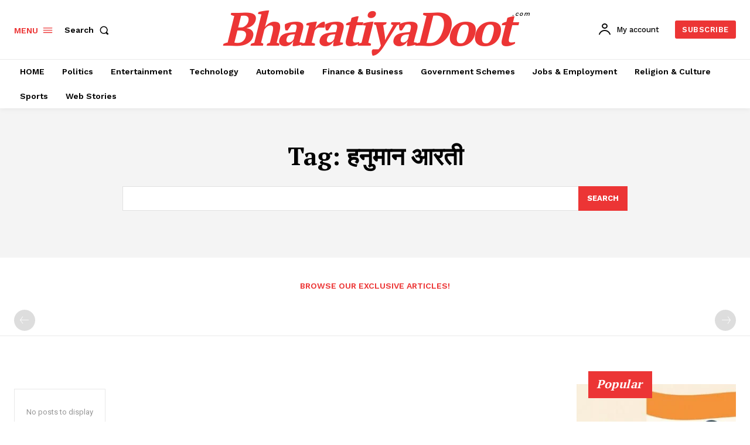

--- FILE ---
content_type: text/html; charset=UTF-8
request_url: https://bharatiyadoot.com/tag/%E0%A4%B9%E0%A4%A8%E0%A5%81%E0%A4%AE%E0%A4%BE%E0%A4%A8-%E0%A4%86%E0%A4%B0%E0%A4%A4%E0%A5%80/
body_size: 125390
content:
<!doctype html >
<!--[if IE 8]>    <html class="ie8" lang="en"> <![endif]-->
<!--[if IE 9]>    <html class="ie9" lang="en"> <![endif]-->
<!--[if gt IE 8]><!--> <html lang="en-GB" prefix="og: https://ogp.me/ns#"> <!--<![endif]-->
<head>
    <title>हनुमान आरती - BHARATIYADOOT</title>
    <meta charset="UTF-8" />
    <meta name="viewport" content="width=device-width, initial-scale=1.0">
    <link rel="pingback" href="https://bharatiyadoot.com/xmlrpc.php" />
    
<!-- Search Engine Optimization by Rank Math PRO - https://rankmath.com/ -->
<meta name="robots" content="follow, noindex"/>
<meta property="og:locale" content="en_GB" />
<meta property="og:type" content="article" />
<meta property="og:title" content="हनुमान आरती - BHARATIYADOOT" />
<meta property="og:url" content="https://bharatiyadoot.com/tag/%e0%a4%b9%e0%a4%a8%e0%a5%81%e0%a4%ae%e0%a4%be%e0%a4%a8-%e0%a4%86%e0%a4%b0%e0%a4%a4%e0%a5%80/" />
<meta property="og:site_name" content="bharatiyadoot.com" />
<meta name="twitter:card" content="summary_large_image" />
<meta name="twitter:title" content="हनुमान आरती - BHARATIYADOOT" />
<meta name="twitter:label1" content="Items" />
<meta name="twitter:data1" content="2" />
<script type="application/ld+json" class="rank-math-schema-pro">{"@context":"https://schema.org","@graph":[{"@type":"Person","@id":"https://bharatiyadoot.com/#person","name":"bharatiyadoot.com","image":{"@type":"ImageObject","@id":"https://bharatiyadoot.com/#logo","url":"https://bharatiyadoot.com/wp-content/uploads/2023/12/Bharatiyadoot_Logo-2023-150x150.png","contentUrl":"https://bharatiyadoot.com/wp-content/uploads/2023/12/Bharatiyadoot_Logo-2023-150x150.png","caption":"bharatiyadoot.com","inLanguage":"en-GB"}},{"@type":"WebSite","@id":"https://bharatiyadoot.com/#website","url":"https://bharatiyadoot.com","name":"bharatiyadoot.com","publisher":{"@id":"https://bharatiyadoot.com/#person"},"inLanguage":"en-GB"},{"@type":"CollectionPage","@id":"https://bharatiyadoot.com/tag/%e0%a4%b9%e0%a4%a8%e0%a5%81%e0%a4%ae%e0%a4%be%e0%a4%a8-%e0%a4%86%e0%a4%b0%e0%a4%a4%e0%a5%80/#webpage","url":"https://bharatiyadoot.com/tag/%e0%a4%b9%e0%a4%a8%e0%a5%81%e0%a4%ae%e0%a4%be%e0%a4%a8-%e0%a4%86%e0%a4%b0%e0%a4%a4%e0%a5%80/","name":"\u0939\u0928\u0941\u092e\u093e\u0928 \u0906\u0930\u0924\u0940 - BHARATIYADOOT","isPartOf":{"@id":"https://bharatiyadoot.com/#website"},"inLanguage":"en-GB"}]}</script>
<!-- /Rank Math WordPress SEO plugin -->

<link rel='dns-prefetch' href='//www.googletagmanager.com' />
<link rel='dns-prefetch' href='//fonts.googleapis.com' />
<link rel="alternate" type="application/rss+xml" title="BHARATIYADOOT &raquo; Feed" href="https://bharatiyadoot.com/feed/" />
<link rel="alternate" type="application/rss+xml" title="BHARATIYADOOT &raquo; Comments Feed" href="https://bharatiyadoot.com/comments/feed/" />
<link rel="alternate" type="application/rss+xml" title="BHARATIYADOOT &raquo; हनुमान आरती Tag Feed" href="https://bharatiyadoot.com/tag/%e0%a4%b9%e0%a4%a8%e0%a5%81%e0%a4%ae%e0%a4%be%e0%a4%a8-%e0%a4%86%e0%a4%b0%e0%a4%a4%e0%a5%80/feed/" />
<style id='wp-img-auto-sizes-contain-inline-css' type='text/css'>
img:is([sizes=auto i],[sizes^="auto," i]){contain-intrinsic-size:3000px 1500px}
/*# sourceURL=wp-img-auto-sizes-contain-inline-css */
</style>

<style id='wp-emoji-styles-inline-css' type='text/css'>

	img.wp-smiley, img.emoji {
		display: inline !important;
		border: none !important;
		box-shadow: none !important;
		height: 1em !important;
		width: 1em !important;
		margin: 0 0.07em !important;
		vertical-align: -0.1em !important;
		background: none !important;
		padding: 0 !important;
	}
/*# sourceURL=wp-emoji-styles-inline-css */
</style>
<style id='classic-theme-styles-inline-css' type='text/css'>
/*! This file is auto-generated */
.wp-block-button__link{color:#fff;background-color:#32373c;border-radius:9999px;box-shadow:none;text-decoration:none;padding:calc(.667em + 2px) calc(1.333em + 2px);font-size:1.125em}.wp-block-file__button{background:#32373c;color:#fff;text-decoration:none}
/*# sourceURL=/wp-includes/css/classic-themes.min.css */
</style>
<link rel='stylesheet' id='ai-detector-style-css' href='https://bharatiyadoot.com/wp-content/plugins/ai-content-detector/ai-detector.css?ver=6.9' type='text/css' media='all' />
<link rel='stylesheet' id='td-plugin-newsletter-css' href='https://bharatiyadoot.com/wp-content/plugins/td-newsletter/style.css?ver=12.6.9' type='text/css' media='all' />
<link rel='stylesheet' id='td-plugin-multi-purpose-css' href='https://bharatiyadoot.com/wp-content/plugins/td-composer/td-multi-purpose/style.css?ver=8505194c2950b1bf800079c503a07e37' type='text/css' media='all' />
<link rel='stylesheet' id='google-fonts-style-css' href='https://fonts.googleapis.com/css?family=Open+Sans%3A400%2C600%2C700%7CRoboto%3A400%2C600%2C700%7CWork+Sans%3A600%2C400%2C500%2C700%7CPT+Serif%3A600%2C700%2C400&#038;display=swap&#038;ver=12.6.9' type='text/css' media='all' />
<link rel='stylesheet' id='tds-front-css' href='https://bharatiyadoot.com/wp-content/plugins/td-subscription/assets/css/tds-front.css?ver=1.7.1' type='text/css' media='all' />
<link rel='stylesheet' id='td-multipurpose-css' href='https://bharatiyadoot.com/wp-content/plugins/td-composer/assets/fonts/td-multipurpose/td-multipurpose.css?ver=8505194c2950b1bf800079c503a07e37' type='text/css' media='all' />
<link rel='stylesheet' id='td-theme-css' href='https://bharatiyadoot.com/wp-content/themes/Newspaper/style.css?ver=12.6.9' type='text/css' media='all' />
<style id='td-theme-inline-css' type='text/css'>@media (max-width:767px){.td-header-desktop-wrap{display:none}}@media (min-width:767px){.td-header-mobile-wrap{display:none}}</style>
<link rel='stylesheet' id='td-legacy-framework-front-style-css' href='https://bharatiyadoot.com/wp-content/plugins/td-composer/legacy/Newspaper/assets/css/td_legacy_main.css?ver=8505194c2950b1bf800079c503a07e37' type='text/css' media='all' />
<link rel='stylesheet' id='td-standard-pack-framework-front-style-css' href='https://bharatiyadoot.com/wp-content/plugins/td-standard-pack/Newspaper/assets/css/td_standard_pack_main.css?ver=1b3d5bf2c64738aa07b4643e31257da9' type='text/css' media='all' />
<link rel='stylesheet' id='tdb_style_cloud_templates_front-css' href='https://bharatiyadoot.com/wp-content/plugins/td-cloud-library/assets/css/tdb_main.css?ver=f6b4e4ee000751786489ff7d2b0c153a' type='text/css' media='all' />
<script type="text/javascript" src="https://bharatiyadoot.com/wp-includes/js/jquery/jquery.min.js?ver=3.7.1" id="jquery-core-js"></script>
<script type="text/javascript" src="https://bharatiyadoot.com/wp-includes/js/jquery/jquery-migrate.min.js?ver=3.4.1" id="jquery-migrate-js"></script>

<!-- Google tag (gtag.js) snippet added by Site Kit -->
<!-- Google Analytics snippet added by Site Kit -->
<script type="text/javascript" src="https://www.googletagmanager.com/gtag/js?id=GT-NMLLCCX" id="google_gtagjs-js" async></script>
<script type="text/javascript" id="google_gtagjs-js-after">
/* <![CDATA[ */
window.dataLayer = window.dataLayer || [];function gtag(){dataLayer.push(arguments);}
gtag("set","linker",{"domains":["bharatiyadoot.com"]});
gtag("js", new Date());
gtag("set", "developer_id.dZTNiMT", true);
gtag("config", "GT-NMLLCCX");
//# sourceURL=google_gtagjs-js-after
/* ]]> */
</script>
<link rel="https://api.w.org/" href="https://bharatiyadoot.com/wp-json/" /><link rel="alternate" title="JSON" type="application/json" href="https://bharatiyadoot.com/wp-json/wp/v2/tags/60" /><link rel="EditURI" type="application/rsd+xml" title="RSD" href="https://bharatiyadoot.com/xmlrpc.php?rsd" />
<meta name="generator" content="WordPress 6.9" />
<meta name="generator" content="Site Kit by Google 1.170.0" />    <script>
        window.tdb_global_vars = {"wpRestUrl":"https:\/\/bharatiyadoot.com\/wp-json\/","permalinkStructure":"\/%postname%\/"};
        window.tdb_p_autoload_vars = {"isAjax":false,"isAdminBarShowing":false};
    </script>
    
    <style id="tdb-global-colors">:root{--accent-color-1:#E04040;--accent-color-2:#F35858;--base-color-1:#000000;--light-color-1:#EDEDED;--accent-color:#fff}</style>

    
	            <style id="tdb-global-fonts">
                
:root{--global-font-1:Big Shoulders Text;--global-font-2:Roboto Slab;--global-font-3:Work Sans;}
            </style>
            
<!-- JS generated by theme -->

<script type="text/javascript" id="td-generated-header-js">
    
    

	    var tdBlocksArray = []; //here we store all the items for the current page

	    // td_block class - each ajax block uses a object of this class for requests
	    function tdBlock() {
		    this.id = '';
		    this.block_type = 1; //block type id (1-234 etc)
		    this.atts = '';
		    this.td_column_number = '';
		    this.td_current_page = 1; //
		    this.post_count = 0; //from wp
		    this.found_posts = 0; //from wp
		    this.max_num_pages = 0; //from wp
		    this.td_filter_value = ''; //current live filter value
		    this.is_ajax_running = false;
		    this.td_user_action = ''; // load more or infinite loader (used by the animation)
		    this.header_color = '';
		    this.ajax_pagination_infinite_stop = ''; //show load more at page x
	    }

        // td_js_generator - mini detector
        ( function () {
            var htmlTag = document.getElementsByTagName("html")[0];

	        if ( navigator.userAgent.indexOf("MSIE 10.0") > -1 ) {
                htmlTag.className += ' ie10';
            }

            if ( !!navigator.userAgent.match(/Trident.*rv\:11\./) ) {
                htmlTag.className += ' ie11';
            }

	        if ( navigator.userAgent.indexOf("Edge") > -1 ) {
                htmlTag.className += ' ieEdge';
            }

            if ( /(iPad|iPhone|iPod)/g.test(navigator.userAgent) ) {
                htmlTag.className += ' td-md-is-ios';
            }

            var user_agent = navigator.userAgent.toLowerCase();
            if ( user_agent.indexOf("android") > -1 ) {
                htmlTag.className += ' td-md-is-android';
            }

            if ( -1 !== navigator.userAgent.indexOf('Mac OS X')  ) {
                htmlTag.className += ' td-md-is-os-x';
            }

            if ( /chrom(e|ium)/.test(navigator.userAgent.toLowerCase()) ) {
               htmlTag.className += ' td-md-is-chrome';
            }

            if ( -1 !== navigator.userAgent.indexOf('Firefox') ) {
                htmlTag.className += ' td-md-is-firefox';
            }

            if ( -1 !== navigator.userAgent.indexOf('Safari') && -1 === navigator.userAgent.indexOf('Chrome') ) {
                htmlTag.className += ' td-md-is-safari';
            }

            if( -1 !== navigator.userAgent.indexOf('IEMobile') ){
                htmlTag.className += ' td-md-is-iemobile';
            }

        })();

        var tdLocalCache = {};

        ( function () {
            "use strict";

            tdLocalCache = {
                data: {},
                remove: function (resource_id) {
                    delete tdLocalCache.data[resource_id];
                },
                exist: function (resource_id) {
                    return tdLocalCache.data.hasOwnProperty(resource_id) && tdLocalCache.data[resource_id] !== null;
                },
                get: function (resource_id) {
                    return tdLocalCache.data[resource_id];
                },
                set: function (resource_id, cachedData) {
                    tdLocalCache.remove(resource_id);
                    tdLocalCache.data[resource_id] = cachedData;
                }
            };
        })();

    
    
var td_viewport_interval_list=[{"limitBottom":767,"sidebarWidth":228},{"limitBottom":1018,"sidebarWidth":300},{"limitBottom":1140,"sidebarWidth":324}];
var td_animation_stack_effect="type0";
var tds_animation_stack=true;
var td_animation_stack_specific_selectors=".entry-thumb, img, .td-lazy-img";
var td_animation_stack_general_selectors=".td-animation-stack img, .td-animation-stack .entry-thumb, .post img, .td-animation-stack .td-lazy-img";
var tds_show_more_info="Show more info";
var tds_show_less_info="Show less info";
var tdc_is_installed="yes";
var td_ajax_url="https:\/\/bharatiyadoot.com\/wp-admin\/admin-ajax.php?td_theme_name=Newspaper&v=12.6.9";
var td_get_template_directory_uri="https:\/\/bharatiyadoot.com\/wp-content\/plugins\/td-composer\/legacy\/common";
var tds_snap_menu="";
var tds_logo_on_sticky="";
var tds_header_style="";
var td_please_wait="Please wait...";
var td_email_user_pass_incorrect="User or password incorrect!";
var td_email_user_incorrect="Email or username incorrect!";
var td_email_incorrect="Email incorrect!";
var td_user_incorrect="Username incorrect!";
var td_email_user_empty="Email or username empty!";
var td_pass_empty="Pass empty!";
var td_pass_pattern_incorrect="Invalid Pass Pattern!";
var td_retype_pass_incorrect="Retyped Pass incorrect!";
var tds_more_articles_on_post_enable="";
var tds_more_articles_on_post_time_to_wait="";
var tds_more_articles_on_post_pages_distance_from_top=0;
var tds_captcha="";
var tds_theme_color_site_wide="#ec3535";
var tds_smart_sidebar="";
var tdThemeName="Newspaper";
var tdThemeNameWl="Newspaper";
var td_magnific_popup_translation_tPrev="Previous (Left arrow key)";
var td_magnific_popup_translation_tNext="Next (Right arrow key)";
var td_magnific_popup_translation_tCounter="%curr% of %total%";
var td_magnific_popup_translation_ajax_tError="The content from %url% could not be loaded.";
var td_magnific_popup_translation_image_tError="The image #%curr% could not be loaded.";
var tdBlockNonce="1ef1ce5d4c";
var tdMobileMenu="enabled";
var tdMobileSearch="enabled";
var tdDateNamesI18n={"month_names":["January","February","March","April","May","June","July","August","September","October","November","December"],"month_names_short":["Jan","Feb","Mar","Apr","May","Jun","Jul","Aug","Sep","Oct","Nov","Dec"],"day_names":["Sunday","Monday","Tuesday","Wednesday","Thursday","Friday","Saturday"],"day_names_short":["Sun","Mon","Tue","Wed","Thu","Fri","Sat"]};
var td_reset_pass_empty="Please enter a new password before proceeding.";
var td_reset_pass_confirm_empty="Please confirm the new password before proceeding.";
var td_reset_pass_not_matching="Please make sure that the passwords match.";
var tdb_modal_confirm="Save";
var tdb_modal_cancel="Cancel";
var tdb_modal_confirm_alt="Yes";
var tdb_modal_cancel_alt="No";
var td_deploy_mode="deploy";
var td_ad_background_click_link="";
var td_ad_background_click_target="";
</script>

<link rel="icon" href="https://bharatiyadoot.com/wp-content/uploads/2023/12/Favicon1_Bharatiyadoot-150x150.jpg" sizes="32x32" />
<link rel="icon" href="https://bharatiyadoot.com/wp-content/uploads/2023/12/Favicon1_Bharatiyadoot.jpg" sizes="192x192" />
<link rel="apple-touch-icon" href="https://bharatiyadoot.com/wp-content/uploads/2023/12/Favicon1_Bharatiyadoot.jpg" />
<meta name="msapplication-TileImage" content="https://bharatiyadoot.com/wp-content/uploads/2023/12/Favicon1_Bharatiyadoot.jpg" />

<!-- Button style compiled by theme -->

<style>.tdm-btn-style1{background-color:#ec3535}.tdm-btn-style2:before{border-color:#ec3535}.tdm-btn-style2{color:#ec3535}.tdm-btn-style3{-webkit-box-shadow:0 2px 16px #ec3535;-moz-box-shadow:0 2px 16px #ec3535;box-shadow:0 2px 16px #ec3535}.tdm-btn-style3:hover{-webkit-box-shadow:0 4px 26px #ec3535;-moz-box-shadow:0 4px 26px #ec3535;box-shadow:0 4px 26px #ec3535}</style>

	<style id="tdw-css-placeholder"></style><style id='global-styles-inline-css' type='text/css'>
:root{--wp--preset--aspect-ratio--square: 1;--wp--preset--aspect-ratio--4-3: 4/3;--wp--preset--aspect-ratio--3-4: 3/4;--wp--preset--aspect-ratio--3-2: 3/2;--wp--preset--aspect-ratio--2-3: 2/3;--wp--preset--aspect-ratio--16-9: 16/9;--wp--preset--aspect-ratio--9-16: 9/16;--wp--preset--color--black: #000000;--wp--preset--color--cyan-bluish-gray: #abb8c3;--wp--preset--color--white: #ffffff;--wp--preset--color--pale-pink: #f78da7;--wp--preset--color--vivid-red: #cf2e2e;--wp--preset--color--luminous-vivid-orange: #ff6900;--wp--preset--color--luminous-vivid-amber: #fcb900;--wp--preset--color--light-green-cyan: #7bdcb5;--wp--preset--color--vivid-green-cyan: #00d084;--wp--preset--color--pale-cyan-blue: #8ed1fc;--wp--preset--color--vivid-cyan-blue: #0693e3;--wp--preset--color--vivid-purple: #9b51e0;--wp--preset--gradient--vivid-cyan-blue-to-vivid-purple: linear-gradient(135deg,rgb(6,147,227) 0%,rgb(155,81,224) 100%);--wp--preset--gradient--light-green-cyan-to-vivid-green-cyan: linear-gradient(135deg,rgb(122,220,180) 0%,rgb(0,208,130) 100%);--wp--preset--gradient--luminous-vivid-amber-to-luminous-vivid-orange: linear-gradient(135deg,rgb(252,185,0) 0%,rgb(255,105,0) 100%);--wp--preset--gradient--luminous-vivid-orange-to-vivid-red: linear-gradient(135deg,rgb(255,105,0) 0%,rgb(207,46,46) 100%);--wp--preset--gradient--very-light-gray-to-cyan-bluish-gray: linear-gradient(135deg,rgb(238,238,238) 0%,rgb(169,184,195) 100%);--wp--preset--gradient--cool-to-warm-spectrum: linear-gradient(135deg,rgb(74,234,220) 0%,rgb(151,120,209) 20%,rgb(207,42,186) 40%,rgb(238,44,130) 60%,rgb(251,105,98) 80%,rgb(254,248,76) 100%);--wp--preset--gradient--blush-light-purple: linear-gradient(135deg,rgb(255,206,236) 0%,rgb(152,150,240) 100%);--wp--preset--gradient--blush-bordeaux: linear-gradient(135deg,rgb(254,205,165) 0%,rgb(254,45,45) 50%,rgb(107,0,62) 100%);--wp--preset--gradient--luminous-dusk: linear-gradient(135deg,rgb(255,203,112) 0%,rgb(199,81,192) 50%,rgb(65,88,208) 100%);--wp--preset--gradient--pale-ocean: linear-gradient(135deg,rgb(255,245,203) 0%,rgb(182,227,212) 50%,rgb(51,167,181) 100%);--wp--preset--gradient--electric-grass: linear-gradient(135deg,rgb(202,248,128) 0%,rgb(113,206,126) 100%);--wp--preset--gradient--midnight: linear-gradient(135deg,rgb(2,3,129) 0%,rgb(40,116,252) 100%);--wp--preset--font-size--small: 11px;--wp--preset--font-size--medium: 20px;--wp--preset--font-size--large: 32px;--wp--preset--font-size--x-large: 42px;--wp--preset--font-size--regular: 15px;--wp--preset--font-size--larger: 50px;--wp--preset--spacing--20: 0.44rem;--wp--preset--spacing--30: 0.67rem;--wp--preset--spacing--40: 1rem;--wp--preset--spacing--50: 1.5rem;--wp--preset--spacing--60: 2.25rem;--wp--preset--spacing--70: 3.38rem;--wp--preset--spacing--80: 5.06rem;--wp--preset--shadow--natural: 6px 6px 9px rgba(0, 0, 0, 0.2);--wp--preset--shadow--deep: 12px 12px 50px rgba(0, 0, 0, 0.4);--wp--preset--shadow--sharp: 6px 6px 0px rgba(0, 0, 0, 0.2);--wp--preset--shadow--outlined: 6px 6px 0px -3px rgb(255, 255, 255), 6px 6px rgb(0, 0, 0);--wp--preset--shadow--crisp: 6px 6px 0px rgb(0, 0, 0);}:where(.is-layout-flex){gap: 0.5em;}:where(.is-layout-grid){gap: 0.5em;}body .is-layout-flex{display: flex;}.is-layout-flex{flex-wrap: wrap;align-items: center;}.is-layout-flex > :is(*, div){margin: 0;}body .is-layout-grid{display: grid;}.is-layout-grid > :is(*, div){margin: 0;}:where(.wp-block-columns.is-layout-flex){gap: 2em;}:where(.wp-block-columns.is-layout-grid){gap: 2em;}:where(.wp-block-post-template.is-layout-flex){gap: 1.25em;}:where(.wp-block-post-template.is-layout-grid){gap: 1.25em;}.has-black-color{color: var(--wp--preset--color--black) !important;}.has-cyan-bluish-gray-color{color: var(--wp--preset--color--cyan-bluish-gray) !important;}.has-white-color{color: var(--wp--preset--color--white) !important;}.has-pale-pink-color{color: var(--wp--preset--color--pale-pink) !important;}.has-vivid-red-color{color: var(--wp--preset--color--vivid-red) !important;}.has-luminous-vivid-orange-color{color: var(--wp--preset--color--luminous-vivid-orange) !important;}.has-luminous-vivid-amber-color{color: var(--wp--preset--color--luminous-vivid-amber) !important;}.has-light-green-cyan-color{color: var(--wp--preset--color--light-green-cyan) !important;}.has-vivid-green-cyan-color{color: var(--wp--preset--color--vivid-green-cyan) !important;}.has-pale-cyan-blue-color{color: var(--wp--preset--color--pale-cyan-blue) !important;}.has-vivid-cyan-blue-color{color: var(--wp--preset--color--vivid-cyan-blue) !important;}.has-vivid-purple-color{color: var(--wp--preset--color--vivid-purple) !important;}.has-black-background-color{background-color: var(--wp--preset--color--black) !important;}.has-cyan-bluish-gray-background-color{background-color: var(--wp--preset--color--cyan-bluish-gray) !important;}.has-white-background-color{background-color: var(--wp--preset--color--white) !important;}.has-pale-pink-background-color{background-color: var(--wp--preset--color--pale-pink) !important;}.has-vivid-red-background-color{background-color: var(--wp--preset--color--vivid-red) !important;}.has-luminous-vivid-orange-background-color{background-color: var(--wp--preset--color--luminous-vivid-orange) !important;}.has-luminous-vivid-amber-background-color{background-color: var(--wp--preset--color--luminous-vivid-amber) !important;}.has-light-green-cyan-background-color{background-color: var(--wp--preset--color--light-green-cyan) !important;}.has-vivid-green-cyan-background-color{background-color: var(--wp--preset--color--vivid-green-cyan) !important;}.has-pale-cyan-blue-background-color{background-color: var(--wp--preset--color--pale-cyan-blue) !important;}.has-vivid-cyan-blue-background-color{background-color: var(--wp--preset--color--vivid-cyan-blue) !important;}.has-vivid-purple-background-color{background-color: var(--wp--preset--color--vivid-purple) !important;}.has-black-border-color{border-color: var(--wp--preset--color--black) !important;}.has-cyan-bluish-gray-border-color{border-color: var(--wp--preset--color--cyan-bluish-gray) !important;}.has-white-border-color{border-color: var(--wp--preset--color--white) !important;}.has-pale-pink-border-color{border-color: var(--wp--preset--color--pale-pink) !important;}.has-vivid-red-border-color{border-color: var(--wp--preset--color--vivid-red) !important;}.has-luminous-vivid-orange-border-color{border-color: var(--wp--preset--color--luminous-vivid-orange) !important;}.has-luminous-vivid-amber-border-color{border-color: var(--wp--preset--color--luminous-vivid-amber) !important;}.has-light-green-cyan-border-color{border-color: var(--wp--preset--color--light-green-cyan) !important;}.has-vivid-green-cyan-border-color{border-color: var(--wp--preset--color--vivid-green-cyan) !important;}.has-pale-cyan-blue-border-color{border-color: var(--wp--preset--color--pale-cyan-blue) !important;}.has-vivid-cyan-blue-border-color{border-color: var(--wp--preset--color--vivid-cyan-blue) !important;}.has-vivid-purple-border-color{border-color: var(--wp--preset--color--vivid-purple) !important;}.has-vivid-cyan-blue-to-vivid-purple-gradient-background{background: var(--wp--preset--gradient--vivid-cyan-blue-to-vivid-purple) !important;}.has-light-green-cyan-to-vivid-green-cyan-gradient-background{background: var(--wp--preset--gradient--light-green-cyan-to-vivid-green-cyan) !important;}.has-luminous-vivid-amber-to-luminous-vivid-orange-gradient-background{background: var(--wp--preset--gradient--luminous-vivid-amber-to-luminous-vivid-orange) !important;}.has-luminous-vivid-orange-to-vivid-red-gradient-background{background: var(--wp--preset--gradient--luminous-vivid-orange-to-vivid-red) !important;}.has-very-light-gray-to-cyan-bluish-gray-gradient-background{background: var(--wp--preset--gradient--very-light-gray-to-cyan-bluish-gray) !important;}.has-cool-to-warm-spectrum-gradient-background{background: var(--wp--preset--gradient--cool-to-warm-spectrum) !important;}.has-blush-light-purple-gradient-background{background: var(--wp--preset--gradient--blush-light-purple) !important;}.has-blush-bordeaux-gradient-background{background: var(--wp--preset--gradient--blush-bordeaux) !important;}.has-luminous-dusk-gradient-background{background: var(--wp--preset--gradient--luminous-dusk) !important;}.has-pale-ocean-gradient-background{background: var(--wp--preset--gradient--pale-ocean) !important;}.has-electric-grass-gradient-background{background: var(--wp--preset--gradient--electric-grass) !important;}.has-midnight-gradient-background{background: var(--wp--preset--gradient--midnight) !important;}.has-small-font-size{font-size: var(--wp--preset--font-size--small) !important;}.has-medium-font-size{font-size: var(--wp--preset--font-size--medium) !important;}.has-large-font-size{font-size: var(--wp--preset--font-size--large) !important;}.has-x-large-font-size{font-size: var(--wp--preset--font-size--x-large) !important;}
/*# sourceURL=global-styles-inline-css */
</style>
</head>

<body class="archive tag tag-60 wp-custom-logo wp-theme-Newspaper td-standard-pack global-block-template-1 tdb-template  tdc-header-template  tdc-footer-template td-animation-stack-type0 td-full-layout" itemscope="itemscope" itemtype="https://schema.org/WebPage">

<div class="td-scroll-up" data-style="style1"><i class="td-icon-menu-up"></i></div>
    <div class="td-menu-background" style="visibility:hidden"></div>
<div id="td-mobile-nav" style="visibility:hidden">
    <div class="td-mobile-container">
        <!-- mobile menu top section -->
        <div class="td-menu-socials-wrap">
            <!-- socials -->
            <div class="td-menu-socials">
                            </div>
            <!-- close button -->
            <div class="td-mobile-close">
                <span><i class="td-icon-close-mobile"></i></span>
            </div>
        </div>

        <!-- login section -->
                    <div class="td-menu-login-section">
                
    <div class="td-guest-wrap">
        <div class="td-menu-login"><a id="login-link-mob">Sign in</a> <span></span><a id="register-link-mob">Join</a></div>
    </div>
            </div>
        
        <!-- menu section -->
        <div class="td-mobile-content">
            <div class="menu-main-menu-container"><ul id="menu-main-menu-2" class="td-mobile-main-menu"><li class="menu-item menu-item-type-custom menu-item-object-custom menu-item-home menu-item-first menu-item-93"><a href="http://bharatiyadoot.com">HOME</a></li>
<li class="menu-item menu-item-type-taxonomy menu-item-object-category menu-item-86"><a href="https://bharatiyadoot.com/category/politics/">Politics</a></li>
<li class="menu-item menu-item-type-taxonomy menu-item-object-category menu-item-89"><a href="https://bharatiyadoot.com/category/entertainment/">Entertainment</a></li>
<li class="menu-item menu-item-type-taxonomy menu-item-object-category menu-item-601"><a href="https://bharatiyadoot.com/category/technology/">Technology</a></li>
<li class="menu-item menu-item-type-taxonomy menu-item-object-category menu-item-88"><a href="https://bharatiyadoot.com/category/automobiles/">Automobile</a></li>
<li class="menu-item menu-item-type-taxonomy menu-item-object-category menu-item-90"><a href="https://bharatiyadoot.com/category/finance-and-business/">Finance &#038; Business</a></li>
<li class="menu-item menu-item-type-taxonomy menu-item-object-category menu-item-85"><a href="https://bharatiyadoot.com/category/government-schemes/">Government Schemes</a></li>
<li class="menu-item menu-item-type-taxonomy menu-item-object-category menu-item-has-children menu-item-has-children menu-item-91"><a href="https://bharatiyadoot.com/category/jobs-and-employement/">Jobs &#038; Employment<i class="td-icon-menu-right td-element-after"></i></a>
<ul class="sub-menu">
	<li class="menu-item-0"><a href="https://bharatiyadoot.com/category/jobs-and-employement/online-earning/">Online Earning</a></li>
	<li class="menu-item menu-item-type-taxonomy menu-item-object-category menu-item-526"><a href="https://bharatiyadoot.com/category/jobs-and-employement/online-earning/">Online Earning</a></li>
</ul>
</li>
<li class="menu-item menu-item-type-taxonomy menu-item-object-category menu-item-87"><a href="https://bharatiyadoot.com/category/religion-and-culture/">Religion &#038; Culture</a></li>
<li class="menu-item menu-item-type-taxonomy menu-item-object-category menu-item-870"><a href="https://bharatiyadoot.com/category/sports/">Sports</a></li>
<li class="menu-item menu-item-type-taxonomy menu-item-object-category menu-item-92"><a href="https://bharatiyadoot.com/category/web-stories/">Web Stories</a></li>
</ul></div>        </div>
    </div>

    <!-- register/login section -->
            <div id="login-form-mobile" class="td-register-section">
            
            <div id="td-login-mob" class="td-login-animation td-login-hide-mob">
            	<!-- close button -->
	            <div class="td-login-close">
	                <span class="td-back-button"><i class="td-icon-read-down"></i></span>
	                <div class="td-login-title">Sign in</div>
	                <!-- close button -->
		            <div class="td-mobile-close">
		                <span><i class="td-icon-close-mobile"></i></span>
		            </div>
	            </div>
	            <form class="td-login-form-wrap" action="#" method="post">
	                <div class="td-login-panel-title"><span>Welcome!</span>Log into your account</div>
	                <div class="td_display_err"></div>
	                <div class="td-login-inputs"><input class="td-login-input" autocomplete="username" type="text" name="login_email" id="login_email-mob" value="" required><label for="login_email-mob">your username</label></div>
	                <div class="td-login-inputs"><input class="td-login-input" autocomplete="current-password" type="password" name="login_pass" id="login_pass-mob" value="" required><label for="login_pass-mob">your password</label></div>
	                <input type="button" name="login_button" id="login_button-mob" class="td-login-button" value="LOG IN">
	                
					
	                <div class="td-login-info-text">
	                <a href="#" id="forgot-pass-link-mob">Forgot your password?</a>
	                </div>
	                <div class="td-login-register-link">
	                <a id="signin-register-link-mob">Create an account</a>
	                </div>
	                
	                <div class="td-login-info-text"><a class="privacy-policy-link" href="https://bharatiyadoot.com/privacy-policy/">Privacy Policy</a></div>

                </form>
            </div>

            
            
            
            <div id="td-register-mob" class="td-login-animation td-login-hide-mob">
            	<!-- close button -->
	            <div class="td-register-close">
	                <span class="td-back-button"><i class="td-icon-read-down"></i></span>
	                <div class="td-login-title">Sign up</div>
	                <!-- close button -->
		            <div class="td-mobile-close">
		                <span><i class="td-icon-close-mobile"></i></span>
		            </div>
	            </div>
            	<div class="td-login-panel-title"><span>Welcome!</span>Register for an account</div>
                <form class="td-login-form-wrap" action="#" method="post">
	                <div class="td_display_err"></div>
	                <div class="td-login-inputs"><input class="td-login-input" type="email" name="register_email" id="register_email-mob" value="" required><label for="register_email-mob">your email</label></div>
	                <div class="td-login-inputs"><input class="td-login-input" type="text" name="register_user" id="register_user-mob" value="" required><label for="register_user-mob">your username</label></div>
	                <input type="button" name="register_button" id="register_button-mob" class="td-login-button" value="REGISTER">
	                
					
	                <div class="td-login-info-text">A password will be e-mailed to you.</div>
	                <div class="td-login-info-text"><a class="privacy-policy-link" href="https://bharatiyadoot.com/privacy-policy/">Privacy Policy</a></div>
                </form>
            </div>
            
            <div id="td-forgot-pass-mob" class="td-login-animation td-login-hide-mob">
                <!-- close button -->
	            <div class="td-forgot-pass-close">
	                <a href="#" aria-label="Back" class="td-back-button"><i class="td-icon-read-down"></i></a>
	                <div class="td-login-title">Password recovery</div>
	            </div>
	            <div class="td-login-form-wrap">
	                <div class="td-login-panel-title">Recover your password</div>
	                <div class="td_display_err"></div>
	                <div class="td-login-inputs"><input class="td-login-input" type="text" name="forgot_email" id="forgot_email-mob" value="" required><label for="forgot_email-mob">your email</label></div>
	                <input type="button" name="forgot_button" id="forgot_button-mob" class="td-login-button" value="Send My Pass">
                </div>
            </div>
        </div>
    </div><div class="td-search-background" style="visibility:hidden"></div>
<div class="td-search-wrap-mob" style="visibility:hidden">
	<div class="td-drop-down-search">
		<form method="get" class="td-search-form" action="https://bharatiyadoot.com/">
			<!-- close button -->
			<div class="td-search-close">
				<span><i class="td-icon-close-mobile"></i></span>
			</div>
			<div role="search" class="td-search-input">
				<span>Search</span>
				<input id="td-header-search-mob" type="text" value="" name="s" autocomplete="off" />
			</div>
		</form>
		<div id="td-aj-search-mob" class="td-ajax-search-flex"></div>
	</div>
</div>

    <div id="td-outer-wrap" class="td-theme-wrap">
    
                    <div class="td-header-template-wrap" style="position: relative">
                                    <div class="td-header-mobile-wrap ">
                        <div id="tdi_1" class="tdc-zone"><div class="tdc_zone tdi_2  wpb_row td-pb-row tdc-element-style"  >
<style scoped>.tdi_2{min-height:0}.tdi_2>.td-element-style:after{content:''!important;width:100%!important;height:100%!important;position:absolute!important;top:0!important;left:0!important;z-index:0!important;display:block!important;background-color:#ffffff!important}.td-header-mobile-wrap{position:relative;width:100%}@media (max-width:767px){.tdi_2:before{content:'';display:block;width:100vw;height:100%;position:absolute;left:50%;transform:translateX(-50%);box-shadow:0px 2px 10px 0px rgba(0,0,0,0.09);z-index:20;pointer-events:none}@media (max-width:767px){.tdi_2:before{width:100%}}}</style>
<div class="tdi_1_rand_style td-element-style" ></div><div id="tdi_3" class="tdc-row"><div class="vc_row tdi_4  wpb_row td-pb-row" >
<style scoped>.tdi_4,.tdi_4 .tdc-columns{min-height:0}#tdi_3.tdc-row[class*='stretch_row']>.td-pb-row>.td-element-style,#tdi_3.tdc-row[class*='stretch_row']>.td-pb-row>.tdc-video-outer-wrapper{width:100%!important}.tdi_4,.tdi_4 .tdc-columns{display:block}.tdi_4 .tdc-columns{width:100%}.tdi_4:before,.tdi_4:after{display:table}@media (max-width:767px){.tdi_4,.tdi_4 .tdc-columns{display:flex;flex-direction:row;flex-wrap:nowrap;justify-content:flex-start;align-items:center}.tdi_4 .tdc-columns{width:100%}.tdi_4:before,.tdi_4:after{display:none}@media (min-width:768px){.tdi_4{margin-left:-0px;margin-right:-0px}.tdi_4 .tdc-row-video-background-error,.tdi_4>.vc_column,.tdi_4>.tdc-columns>.vc_column{padding-left:0px;padding-right:0px}}}</style><div class="vc_column tdi_6  wpb_column vc_column_container tdc-column td-pb-span4">
<style scoped>.tdi_6{vertical-align:baseline}.tdi_6>.wpb_wrapper,.tdi_6>.wpb_wrapper>.tdc-elements{display:block}.tdi_6>.wpb_wrapper>.tdc-elements{width:100%}.tdi_6>.wpb_wrapper>.vc_row_inner{width:auto}.tdi_6>.wpb_wrapper{width:auto;height:auto}@media (max-width:767px){.tdi_6{width:15%!important;display:inline-block!important}}</style><div class="wpb_wrapper" ><div class="td_block_wrap tdb_mobile_menu tdi_7 td-pb-border-top td_block_template_1 tdb-header-align"  data-td-block-uid="tdi_7" >
<style>@media (max-width:767px){.tdi_7{margin-left:-12px!important}}</style>
<style>.tdb-header-align{vertical-align:middle}.tdb_mobile_menu{margin-bottom:0;clear:none}.tdb_mobile_menu a{display:inline-block!important;position:relative;text-align:center;color:var(--td_theme_color,#4db2ec)}.tdb_mobile_menu a>span{display:flex;align-items:center;justify-content:center}.tdb_mobile_menu svg{height:auto}.tdb_mobile_menu svg,.tdb_mobile_menu svg *{fill:var(--td_theme_color,#4db2ec)}#tdc-live-iframe .tdb_mobile_menu a{pointer-events:none}.td-menu-mob-open-menu{overflow:hidden}.td-menu-mob-open-menu #td-outer-wrap{position:static}.tdi_7 .tdb-mobile-menu-button i{font-size:22px;width:55px;height:55px;line-height:55px}.tdi_7 .tdb-mobile-menu-button svg{width:22px}.tdi_7 .tdb-mobile-menu-button .tdb-mobile-menu-icon-svg{width:55px;height:55px}.tdi_7 .tdb-mobile-menu-button{color:#000000}.tdi_7 .tdb-mobile-menu-button svg,.tdi_7 .tdb-mobile-menu-button svg *{fill:#000000}.tdi_7 .tdb-mobile-menu-button:hover{color:#ec3535}.tdi_7 .tdb-mobile-menu-button:hover svg,.tdi_7 .tdb-mobile-menu-button:hover svg *{fill:#ec3535}@media (max-width:767px){.tdi_7 .tdb-mobile-menu-button i{font-size:26px;width:49.4px;height:49.4px;line-height:49.4px}.tdi_7 .tdb-mobile-menu-button svg{width:26px}.tdi_7 .tdb-mobile-menu-button .tdb-mobile-menu-icon-svg{width:49.4px;height:49.4px}}</style><div class="tdb-block-inner td-fix-index"><span class="tdb-mobile-menu-button"><i class="tdb-mobile-menu-icon td-icon-mobile"></i></span></div></div> <!-- ./block --></div></div><div class="vc_column tdi_9  wpb_column vc_column_container tdc-column td-pb-span4">
<style scoped>.tdi_9{vertical-align:baseline}.tdi_9>.wpb_wrapper,.tdi_9>.wpb_wrapper>.tdc-elements{display:block}.tdi_9>.wpb_wrapper>.tdc-elements{width:100%}.tdi_9>.wpb_wrapper>.vc_row_inner{width:auto}.tdi_9>.wpb_wrapper{width:auto;height:auto}@media (max-width:767px){.tdi_9{width:70%!important;display:inline-block!important}}</style><div class="wpb_wrapper" ><div class="td_block_wrap tdb_header_logo tdi_10 td-pb-border-top td_block_template_1 tdb-header-align"  data-td-block-uid="tdi_10" >
<style>.tdi_10{z-index:0!important}@media (min-width:768px) and (max-width:1018px){.tdi_10{padding-top:10px!important;padding-bottom:10px!important}}@media (max-width:767px){.tdi_10{padding-top:6px!important;padding-bottom:10px!important;padding-left:10px!important}}</style>
<style>.tdb_header_logo{margin-bottom:0;clear:none}.tdb_header_logo .tdb-logo-a,.tdb_header_logo h1{display:flex;pointer-events:auto;align-items:flex-start}.tdb_header_logo h1{margin:0;line-height:0}.tdb_header_logo .tdb-logo-img-wrap img{display:block}.tdb_header_logo .tdb-logo-svg-wrap+.tdb-logo-img-wrap{display:none}.tdb_header_logo .tdb-logo-svg-wrap svg{width:50px;display:block;transition:fill .3s ease}.tdb_header_logo .tdb-logo-text-wrap{display:flex}.tdb_header_logo .tdb-logo-text-title,.tdb_header_logo .tdb-logo-text-tagline{-webkit-transition:all 0.2s ease;transition:all 0.2s ease}.tdb_header_logo .tdb-logo-text-title{background-size:cover;background-position:center center;font-size:75px;font-family:serif;line-height:1.1;color:#222;white-space:nowrap}.tdb_header_logo .tdb-logo-text-tagline{margin-top:2px;font-size:12px;font-family:serif;letter-spacing:1.8px;line-height:1;color:#767676}.tdb_header_logo .tdb-logo-icon{position:relative;font-size:46px;color:#000}.tdb_header_logo .tdb-logo-icon-svg{line-height:0}.tdb_header_logo .tdb-logo-icon-svg svg{width:46px;height:auto}.tdb_header_logo .tdb-logo-icon-svg svg,.tdb_header_logo .tdb-logo-icon-svg svg *{fill:#000}.tdi_10 .tdb-logo-a,.tdi_10 h1{flex-direction:row;align-items:flex-start;justify-content:center}.tdi_10 .tdb-logo-svg-wrap{display:block}.tdi_10 .tdb-logo-img-wrap{display:none}.tdi_10 .tdb-logo-text-tagline{margin-top:0;margin-left:0px;color:#000000;font-family:Work Sans!important;font-size:12px!important;line-height:4.6!important;font-style:italic!important;font-weight:500!important;}.tdi_10 .tdb-logo-text-wrap{flex-direction:row;align-items:baseline;align-items:flex-start}.tdi_10 .tdb-logo-icon{top:0px;display:none}.tdi_10 .tdb-logo-text-title{color:#ec3535;font-family:PT Serif!important;font-size:100px!important;line-height:1.2!important;font-style:italic!important;font-weight:700!important;letter-spacing:-5px!important;}@media (max-width:767px){.tdb_header_logo .tdb-logo-text-title{font-size:36px}}@media (max-width:767px){.tdb_header_logo .tdb-logo-text-tagline{font-size:11px}}@media (min-width:1019px) and (max-width:1140px){.tdi_10 .tdb-logo-img{max-width:260px}.tdi_10 .tdb-logo-text-title{font-size:70px!important;letter-spacing:-3px!important;}.tdi_10 .tdb-logo-text-tagline{line-height:3.2!important;letter-spacing:0.5px!important;}}@media (min-width:768px) and (max-width:1018px){.tdi_10 .tdb-logo-img{max-width:180px}.tdi_10 .tdb-logo-icon{top:3px}.tdi_10 .tdb-logo-text-title{font-size:45px!important;letter-spacing:-2px!important;}.tdi_10 .tdb-logo-text-tagline{font-size:11px!important;line-height:2.5!important;letter-spacing:0px!important;}}@media (max-width:767px){.tdi_10 .tdb-logo-text-title{font-size:32px!important;font-style:normal!important;letter-spacing:-2px!important;}.tdi_10 .tdb-logo-text-tagline{font-size:9px!important;line-height:1.5!important;font-style:normal!important;letter-spacing:0px!important;}}</style><div class="tdb-block-inner td-fix-index"><a class="tdb-logo-a" href="https://bharatiyadoot.com/"><span class="tdb-logo-text-wrap"><span class="tdb-logo-text-title">BharatiyaDoot</span><span class="tdb-logo-text-tagline">.com</span></span></a></div></div> <!-- ./block --></div></div><div class="vc_column tdi_12  wpb_column vc_column_container tdc-column td-pb-span4">
<style scoped>.tdi_12{vertical-align:baseline}.tdi_12>.wpb_wrapper,.tdi_12>.wpb_wrapper>.tdc-elements{display:block}.tdi_12>.wpb_wrapper>.tdc-elements{width:100%}.tdi_12>.wpb_wrapper>.vc_row_inner{width:auto}.tdi_12>.wpb_wrapper{width:auto;height:auto}@media (max-width:767px){.tdi_12{width:15%!important;display:inline-block!important}}</style><div class="wpb_wrapper" ><div class="td_block_wrap tdb_mobile_search tdi_13 td-pb-border-top td_block_template_1 tdb-header-align"  data-td-block-uid="tdi_13" >
<style>@media (max-width:767px){.tdi_13{margin-right:-16px!important;margin-bottom:0px!important}}</style>
<style>.tdb_mobile_search{margin-bottom:0;clear:none}.tdb_mobile_search a{display:inline-block!important;position:relative;text-align:center;color:var(--td_theme_color,#4db2ec)}.tdb_mobile_search a>span{display:flex;align-items:center;justify-content:center}.tdb_mobile_search svg{height:auto}.tdb_mobile_search svg,.tdb_mobile_search svg *{fill:var(--td_theme_color,#4db2ec)}#tdc-live-iframe .tdb_mobile_search a{pointer-events:none}.td-search-opened{overflow:hidden}.td-search-opened #td-outer-wrap{position:static}.td-search-opened .td-search-wrap-mob{position:fixed;height:calc(100% + 1px)}.td-search-opened .td-drop-down-search{height:calc(100% + 1px);overflow-y:scroll;overflow-x:hidden}.tdi_13 .tdb-block-inner{text-align:right}.tdi_13 .tdb-header-search-button-mob i{font-size:22px;width:55px;height:55px;line-height:55px}.tdi_13 .tdb-header-search-button-mob svg{width:22px}.tdi_13 .tdb-header-search-button-mob .tdb-mobile-search-icon-svg{width:55px;height:55px;display:flex;justify-content:center}.tdi_13 .tdb-header-search-button-mob{color:#000000}.tdi_13 .tdb-header-search-button-mob svg,.tdi_13 .tdb-header-search-button-mob svg *{fill:#000000}.tdi_13 .tdb-header-search-button-mob:hover{color:#ec3535}.td-search-wrap-mob .td-module-exclusive .td-module-title a:before{display:inline-block}@media (min-width:1019px) and (max-width:1140px){}@media (min-width:768px) and (max-width:1018px){}@media (max-width:767px){.tdi_13 .tdb-header-search-button-mob i{font-size:23px;width:50.6px;height:50.6px;line-height:50.6px}.tdi_13 .tdb-header-search-button-mob svg{width:23px}.tdi_13 .tdb-header-search-button-mob .tdb-mobile-search-icon-svg{width:50.6px;height:50.6px;display:flex;justify-content:center}}</style><div class="tdb-block-inner td-fix-index"><span class="tdb-header-search-button-mob dropdown-toggle" data-toggle="dropdown"><span class="tdb-mobile-search-icon tdb-mobile-search-icon-svg" ><svg version="1.1" xmlns="http://www.w3.org/2000/svg" viewBox="0 0 1024 1024"><path d="M980.152 934.368l-189.747-189.747c60.293-73.196 90.614-163 90.552-252.58 0.061-101.755-38.953-203.848-116.603-281.498-77.629-77.67-179.732-116.664-281.446-116.603-101.765-0.061-203.848 38.932-281.477 116.603-77.65 77.629-116.664 179.743-116.623 281.467-0.041 101.755 38.973 203.848 116.623 281.436 77.629 77.64 179.722 116.654 281.477 116.593 89.569 0.061 179.395-30.249 252.58-90.501l189.737 189.757 54.927-54.927zM256.358 718.519c-62.669-62.659-93.839-144.394-93.86-226.509 0.020-82.094 31.191-163.85 93.86-226.54 62.669-62.638 144.425-93.809 226.55-93.839 82.084 0.031 163.84 31.201 226.509 93.839 62.638 62.659 93.809 144.445 93.829 226.57-0.020 82.094-31.191 163.84-93.829 226.478-62.669 62.628-144.404 93.798-226.509 93.829-82.125-0.020-163.881-31.191-226.55-93.829z"></path></svg></span></span></div></div> <!-- ./block --></div></div></div></div></div></div>                    </div>
                
                    <div class="td-header-mobile-sticky-wrap tdc-zone-sticky-invisible tdc-zone-sticky-inactive" style="display: none">
                        <div id="tdi_14" class="tdc-zone"><div class="tdc_zone tdi_15  wpb_row td-pb-row tdc-element-style" data-sticky-offset="0" >
<style scoped>.tdi_15{min-height:0}.tdi_15>.td-element-style:after{content:''!important;width:100%!important;height:100%!important;position:absolute!important;top:0!important;left:0!important;z-index:0!important;display:block!important;background-color:#ffffff!important}.td-header-mobile-sticky-wrap.td-header-active{opacity:1}.td-header-mobile-sticky-wrap{-webkit-transition:all 0.3s ease-in-out;-moz-transition:all 0.3s ease-in-out;-o-transition:all 0.3s ease-in-out;transition:all 0.3s ease-in-out}@media (max-width:767px){.tdi_15:before{content:'';display:block;width:100vw;height:100%;position:absolute;left:50%;transform:translateX(-50%);box-shadow:0px 2px 10px 0px rgba(0,0,0,0.09);z-index:20;pointer-events:none}.td-header-mobile-sticky-wrap{transform:translateY(-120%);-webkit-transform:translateY(-120%);-moz-transform:translateY(-120%);-ms-transform:translateY(-120%);-o-transform:translateY(-120%)}.td-header-mobile-sticky-wrap.td-header-active{transform:translateY(0);-webkit-transform:translateY(0);-moz-transform:translateY(0);-ms-transform:translateY(0);-o-transform:translateY(0)}@media (max-width:767px){.tdi_15:before{width:100%}}}</style>
<div class="tdi_14_rand_style td-element-style" ></div><div id="tdi_16" class="tdc-row"><div class="vc_row tdi_17  wpb_row td-pb-row" >
<style scoped>.tdi_17,.tdi_17 .tdc-columns{min-height:0}#tdi_16.tdc-row[class*='stretch_row']>.td-pb-row>.td-element-style,#tdi_16.tdc-row[class*='stretch_row']>.td-pb-row>.tdc-video-outer-wrapper{width:100%!important}.tdi_17,.tdi_17 .tdc-columns{display:block}.tdi_17 .tdc-columns{width:100%}.tdi_17:before,.tdi_17:after{display:table}@media (max-width:767px){.tdi_17,.tdi_17 .tdc-columns{display:flex;flex-direction:row;flex-wrap:nowrap;justify-content:flex-start;align-items:center}.tdi_17 .tdc-columns{width:100%}.tdi_17:before,.tdi_17:after{display:none}@media (min-width:768px){.tdi_17{margin-left:-0px;margin-right:-0px}.tdi_17 .tdc-row-video-background-error,.tdi_17>.vc_column,.tdi_17>.tdc-columns>.vc_column{padding-left:0px;padding-right:0px}}}</style><div class="vc_column tdi_19  wpb_column vc_column_container tdc-column td-pb-span4">
<style scoped>.tdi_19{vertical-align:baseline}.tdi_19>.wpb_wrapper,.tdi_19>.wpb_wrapper>.tdc-elements{display:block}.tdi_19>.wpb_wrapper>.tdc-elements{width:100%}.tdi_19>.wpb_wrapper>.vc_row_inner{width:auto}.tdi_19>.wpb_wrapper{width:auto;height:auto}@media (max-width:767px){.tdi_19{width:15%!important;display:inline-block!important}}</style><div class="wpb_wrapper" ><div class="td_block_wrap tdb_mobile_menu tdi_20 td-pb-border-top td_block_template_1 tdb-header-align"  data-td-block-uid="tdi_20" >
<style>@media (max-width:767px){.tdi_20{margin-left:-12px!important}}</style>
<style>.tdi_20 .tdb-mobile-menu-button i{font-size:22px;width:55px;height:55px;line-height:55px}.tdi_20 .tdb-mobile-menu-button svg{width:22px}.tdi_20 .tdb-mobile-menu-button .tdb-mobile-menu-icon-svg{width:55px;height:55px}.tdi_20 .tdb-mobile-menu-button{color:#f43f3f}.tdi_20 .tdb-mobile-menu-button svg,.tdi_20 .tdb-mobile-menu-button svg *{fill:#f43f3f}.tdi_20 .tdb-mobile-menu-button:hover{color:#dd3333}.tdi_20 .tdb-mobile-menu-button:hover svg,.tdi_20 .tdb-mobile-menu-button:hover svg *{fill:#dd3333}@media (max-width:767px){.tdi_20 .tdb-mobile-menu-button i{font-size:26px;width:49.4px;height:49.4px;line-height:49.4px}.tdi_20 .tdb-mobile-menu-button svg{width:26px}.tdi_20 .tdb-mobile-menu-button .tdb-mobile-menu-icon-svg{width:49.4px;height:49.4px}}</style><div class="tdb-block-inner td-fix-index"><span class="tdb-mobile-menu-button"><i class="tdb-mobile-menu-icon td-icon-mobile"></i></span></div></div> <!-- ./block --></div></div><div class="vc_column tdi_22  wpb_column vc_column_container tdc-column td-pb-span4">
<style scoped>.tdi_22{vertical-align:baseline}.tdi_22>.wpb_wrapper,.tdi_22>.wpb_wrapper>.tdc-elements{display:block}.tdi_22>.wpb_wrapper>.tdc-elements{width:100%}.tdi_22>.wpb_wrapper>.vc_row_inner{width:auto}.tdi_22>.wpb_wrapper{width:auto;height:auto}@media (max-width:767px){.tdi_22{width:70%!important;display:inline-block!important}}</style><div class="wpb_wrapper" ><div class="td_block_wrap tdb_header_logo tdi_23 td-pb-border-top td_block_template_1 tdb-header-align"  data-td-block-uid="tdi_23" >
<style>.tdi_23{z-index:0!important}@media (min-width:768px) and (max-width:1018px){.tdi_23{padding-top:10px!important;padding-bottom:10px!important}}@media (max-width:767px){.tdi_23{padding-top:6px!important;padding-bottom:10px!important;padding-left:10px!important}}</style>
<style>.tdi_23 .tdb-logo-a,.tdi_23 h1{flex-direction:row;align-items:flex-start;justify-content:center}.tdi_23 .tdb-logo-svg-wrap{display:block}.tdi_23 .tdb-logo-img-wrap{display:none}.tdi_23 .tdb-logo-text-tagline{margin-top:0;margin-left:0px;color:#000000;font-family:Work Sans!important;font-size:12px!important;line-height:4.6!important;font-style:italic!important;font-weight:500!important;}.tdi_23 .tdb-logo-text-wrap{flex-direction:row;align-items:baseline;align-items:flex-start}.tdi_23 .tdb-logo-icon{top:0px;display:none}.tdi_23 .tdb-logo-text-title{color:#ec3535;font-family:PT Serif!important;font-size:100px!important;line-height:1.2!important;font-style:italic!important;font-weight:700!important;letter-spacing:-5px!important;}@media (min-width:1019px) and (max-width:1140px){.tdi_23 .tdb-logo-img{max-width:260px}.tdi_23 .tdb-logo-text-title{font-size:70px!important;letter-spacing:-3px!important;}.tdi_23 .tdb-logo-text-tagline{line-height:3.2!important;letter-spacing:0.5px!important;}}@media (min-width:768px) and (max-width:1018px){.tdi_23 .tdb-logo-img{max-width:180px}.tdi_23 .tdb-logo-icon{top:3px}.tdi_23 .tdb-logo-text-title{font-size:45px!important;letter-spacing:-2px!important;}.tdi_23 .tdb-logo-text-tagline{font-size:11px!important;line-height:2.5!important;letter-spacing:0px!important;}}@media (max-width:767px){.tdi_23 .tdb-logo-text-title{font-size:32px!important;letter-spacing:-2px!important;}.tdi_23 .tdb-logo-text-tagline{font-size:9px!important;line-height:1.6!important;letter-spacing:0px!important;}}</style><div class="tdb-block-inner td-fix-index"><a class="tdb-logo-a" href="https://bharatiyadoot.com/"><span class="tdb-logo-text-wrap"><span class="tdb-logo-text-title">BharatiyaDoot</span><span class="tdb-logo-text-tagline">.com</span></span></a></div></div> <!-- ./block --></div></div><div class="vc_column tdi_25  wpb_column vc_column_container tdc-column td-pb-span4">
<style scoped>.tdi_25{vertical-align:baseline}.tdi_25>.wpb_wrapper,.tdi_25>.wpb_wrapper>.tdc-elements{display:block}.tdi_25>.wpb_wrapper>.tdc-elements{width:100%}.tdi_25>.wpb_wrapper>.vc_row_inner{width:auto}.tdi_25>.wpb_wrapper{width:auto;height:auto}@media (max-width:767px){.tdi_25{width:15%!important;display:inline-block!important}}</style><div class="wpb_wrapper" ><div class="td_block_wrap tdb_mobile_search tdi_26 td-pb-border-top td_block_template_1 tdb-header-align"  data-td-block-uid="tdi_26" >
<style>@media (max-width:767px){.tdi_26{margin-right:-14px!important;margin-bottom:0px!important}}</style>
<style>.tdi_26 .tdb-block-inner{text-align:right}.tdi_26 .tdb-header-search-button-mob i{font-size:22px;width:55px;height:55px;line-height:55px}.tdi_26 .tdb-header-search-button-mob svg{width:22px}.tdi_26 .tdb-header-search-button-mob .tdb-mobile-search-icon-svg{width:55px;height:55px;display:flex;justify-content:center}.tdi_26 .tdb-header-search-button-mob{color:#f43f3f}.tdi_26 .tdb-header-search-button-mob svg,.tdi_26 .tdb-header-search-button-mob svg *{fill:#f43f3f}.tdi_26 .tdb-header-search-button-mob:hover{color:#dd3333}.td-search-wrap-mob .td-module-exclusive .td-module-title a:before{display:inline-block}@media (min-width:1019px) and (max-width:1140px){}@media (min-width:768px) and (max-width:1018px){}@media (max-width:767px){.tdi_26 .tdb-header-search-button-mob i{font-size:23px;width:50.6px;height:50.6px;line-height:50.6px}.tdi_26 .tdb-header-search-button-mob svg{width:23px}.tdi_26 .tdb-header-search-button-mob .tdb-mobile-search-icon-svg{width:50.6px;height:50.6px;display:flex;justify-content:center}}</style><div class="tdb-block-inner td-fix-index"><span class="tdb-header-search-button-mob dropdown-toggle" data-toggle="dropdown"><span class="tdb-mobile-search-icon tdb-mobile-search-icon-svg" ><svg version="1.1" xmlns="http://www.w3.org/2000/svg" viewBox="0 0 1024 1024"><path d="M980.152 934.368l-189.747-189.747c60.293-73.196 90.614-163 90.552-252.58 0.061-101.755-38.953-203.848-116.603-281.498-77.629-77.67-179.732-116.664-281.446-116.603-101.765-0.061-203.848 38.932-281.477 116.603-77.65 77.629-116.664 179.743-116.623 281.467-0.041 101.755 38.973 203.848 116.623 281.436 77.629 77.64 179.722 116.654 281.477 116.593 89.569 0.061 179.395-30.249 252.58-90.501l189.737 189.757 54.927-54.927zM256.358 718.519c-62.669-62.659-93.839-144.394-93.86-226.509 0.020-82.094 31.191-163.85 93.86-226.54 62.669-62.638 144.425-93.809 226.55-93.839 82.084 0.031 163.84 31.201 226.509 93.839 62.638 62.659 93.809 144.445 93.829 226.57-0.020 82.094-31.191 163.84-93.829 226.478-62.669 62.628-144.404 93.798-226.509 93.829-82.125-0.020-163.881-31.191-226.55-93.829z"></path></svg></span></span></div></div> <!-- ./block --></div></div></div></div></div></div>                    </div>

                
                    <div class="td-header-desktop-wrap ">
                        <div id="tdi_27" class="tdc-zone"><div class="tdc_zone tdi_28  wpb_row td-pb-row"  >
<style scoped>.tdi_28{min-height:0}.tdi_28:before{content:'';display:block;width:100vw;height:100%;position:absolute;left:50%;transform:translateX(-50%);box-shadow:0px 0px 10px 0px rgba(0,0,0,0.08);z-index:20;pointer-events:none}.td-header-desktop-wrap{position:relative}@media (max-width:767px){.tdi_28:before{width:100%}}</style><div id="tdi_29" class="tdc-row stretch_row_1400 td-stretch-content"><div class="vc_row tdi_30  wpb_row td-pb-row tdc-element-style" >
<style scoped>.tdi_30,.tdi_30 .tdc-columns{min-height:0}.tdi_30,.tdi_30 .tdc-columns{display:flex;flex-direction:row;flex-wrap:nowrap;justify-content:flex-start;align-items:center}.tdi_30 .tdc-columns{width:100%}.tdi_30:before,.tdi_30:after{display:none}@media (min-width:768px){.tdi_30{margin-left:-10px;margin-right:-10px}.tdi_30 .tdc-row-video-background-error,.tdi_30>.vc_column,.tdi_30>.tdc-columns>.vc_column{padding-left:10px;padding-right:10px}}@media (min-width:1019px) and (max-width:1140px){@media (min-width:768px){.tdi_30{margin-left:-5px;margin-right:-5px}.tdi_30 .tdc-row-video-background-error,.tdi_30>.vc_column,.tdi_30>.tdc-columns>.vc_column{padding-left:5px;padding-right:5px}}}@media (min-width:768px) and (max-width:1018px){@media (min-width:768px){.tdi_30{margin-left:-0px;margin-right:-0px}.tdi_30 .tdc-row-video-background-error,.tdi_30>.vc_column,.tdi_30>.tdc-columns>.vc_column{padding-left:0px;padding-right:0px}}}.tdi_30{position:relative}.tdi_30 .td_block_wrap{text-align:left}@media (min-width:768px) and (max-width:1018px){.tdi_30{padding-right:10px!important;padding-left:10px!important}}</style>
<div class="tdi_29_rand_style td-element-style" ><style>.tdi_29_rand_style{background-color:#ffffff!important}</style></div><div class="vc_column tdi_32  wpb_column vc_column_container tdc-column td-pb-span3">
<style scoped>.tdi_32{vertical-align:baseline}.tdi_32>.wpb_wrapper,.tdi_32>.wpb_wrapper>.tdc-elements{display:block}.tdi_32>.wpb_wrapper>.tdc-elements{width:100%}.tdi_32>.wpb_wrapper>.vc_row_inner{width:auto}.tdi_32>.wpb_wrapper{width:auto;height:auto}.tdi_32{width:30%!important}@media (min-width:768px) and (max-width:1018px){.tdi_32{width:33%!important}}</style><div class="wpb_wrapper" ><div class="tdm_block td_block_wrap td_block_wrap tdm_block_popup tdi_33 td-pb-border-top td_block_template_1"  data-td-block-uid="tdi_33" >
<style>.tdi_33{margin-right:20px!important;margin-bottom:0px!important}@media(min-width:1141px){.tdi_33{display:inline-block!important}}@media (min-width:1019px) and (max-width:1140px){.tdi_33{display:inline-block!important}}@media (min-width:768px) and (max-width:1018px){.tdi_33{margin-right:15px!important;display:inline-block!important}}</style>
<style>.tdm-popup-modal-prevent-scroll{overflow:hidden}.tdm-popup-modal-wrap,.tdm-popup-modal-bg{top:0;left:0;width:100%;height:100%}.tdm-popup-modal-wrap{position:fixed;display:flex;z-index:10002}.tdm-popup-modal-bg{position:absolute}.tdm-popup-modal{display:flex;flex-direction:column;position:relative;background-color:#fff;width:700px;max-width:100%;max-height:100%;border-radius:3px;overflow:hidden;z-index:1}.tdm-pm-header{display:flex;align-items:center;width:100%;padding:19px 25px 16px;z-index:10}.tdm-pmh-title{margin:0;padding:0;font-size:18px;line-height:1.2;font-weight:600;color:#1D2327}a.tdm-pmh-title:hover{color:var(--td_theme_color,#4db2ec)}.tdm-pmh-close{position:relative;margin-left:auto;font-size:14px;color:#878d93;cursor:pointer}.tdm-pmh-close *{pointer-events:none}.tdm-pmh-close svg{width:14px;fill:#878d93}.tdm-pmh-close:hover{color:#000}.tdm-pmh-close:hover svg{fill:#000}.tdm-pm-body{flex:1;padding:30px 25px;overflow:auto;overflow-x:hidden}.tdm-pm-body>p:empty{display:none}.tdm-pm-body .tdc-row:not([class*='stretch_row_']),.tdm-pm-body .tdc-row-composer:not([class*='stretch_row_']){width:auto!important;max-width:1240px}.tdm-popup-modal-over-screen,.tdm-popup-modal-over-screen .tdm-pm-body .tdb_header_search .tdb-search-form,.tdm-popup-modal-over-screen .tdm-pm-body .tdb_header_logo .tdb-logo-a,.tdm-popup-modal-over-screen .tdm-pm-body .tdb_header_logo h1{pointer-events:none}.tdm-popup-modal-over-screen .tdm-btn{pointer-events:none!important}.tdm-popup-modal-over-screen .tdm-popup-modal-bg{opacity:0;transition:opacity .2s ease-in}.tdm-popup-modal-over-screen.tdm-popup-modal-open .tdm-popup-modal-bg{opacity:1;transition:opacity .2s ease-out}.tdm-popup-modal-over-screen.tdm-popup-modal-open .tdm-popup-modal,.tdm-popup-modal-over-screen.tdm-popup-modal-open .tdm-pm-body .tdb_header_search .tdb-search-form,.tdm-popup-modal-over-screen.tdm-popup-modal-open .tdm-pm-body .tdb_header_logo .tdb-logo-a,.tdm-popup-modal-over-screen.tdm-popup-modal-open .tdm-pm-body .tdb_header_logo h1{pointer-events:auto}.tdm-popup-modal-over-screen.tdm-popup-modal-open .tdm-btn{pointer-events:auto!important}.tdm-popup-modal:hover .td-admin-edit{display:block;z-index:11}#tdm-popup-modal-td_m_246d{align-items:center;justify-content:center}#tdm-popup-modal-td_m_246d.tdm-popup-modal-over-screen .tdm-popup-modal{opacity:0;transform:scale(.95);transition:opacity .2s ease-in,transform .2s ease-in}#tdm-popup-modal-td_m_246d.tdm-popup-modal-over-screen.tdm-popup-modal-open .tdm-popup-modal{opacity:1;transform:scale(1);transition:opacity .2s ease-out,transform .2s ease-out}#tdm-popup-modal-td_m_246d .tdm-popup-modal{width:900px;border-radius:0px;box-shadow:0px 3px 16px 0px rgba(0,0,0,0.12)}#tdm-popup-modal-td_m_246d .tdm-pm-header{display:flex;position:absolute;top:0;left:0;pointer-events:none;padding:20px;border-width:0px;border-style:solid;border-color:#EBEBEB}#tdm-popup-modal-td_m_246d.tdm-popup-modal-over-screen.tdm-popup-modal-open .tdm-pmh-close{pointer-events:auto}#tdm-popup-modal-td_m_246d .tdm-pmh-close{top:0px;color:#ec3535}#tdm-popup-modal-td_m_246d .tdm-pm-body{padding:24px 0}#tdm-popup-modal-td_m_246d.tdm-popup-modal-open{pointer-events:auto}#tdm-popup-modal-td_m_246d .tdm-popup-modal-bg{background:rgba(0,0,0,0.7)}#tdm-popup-modal-td_m_246d .tdm-pmh-close svg{fill:#ec3535}#tdm-popup-modal-td_m_246d .tdm-pmh-close:hover{color:#c11f1f}#tdm-popup-modal-td_m_246d .tdm-pmh-close:hover svg{fill:#c11f1f}@media (min-width:783px){.admin-bar .tdm-popup-modal-wrap{padding-top:32px}}@media (max-width:782px){.admin-bar .tdm-popup-modal-wrap{padding-top:46px}}@media (min-width:1141px){.tdm-pm-body .tdc-row:not([class*='stretch_row_']),.tdm-pm-body .tdc-row-composer:not([class*='stretch_row_']){padding-left:24px;padding-right:24px}}@media (min-width:1019px) and (max-width:1140px){.tdm-pm-body .tdc-row:not([class*='stretch_row_']),.tdm-pm-body .tdc-row-composer:not([class*='stretch_row_']){padding-left:20px;padding-right:20px}}@media (max-width:767px){.tdm-pm-body .tdc-row:not([class*='stretch_row_']){padding-left:20px;padding-right:20px}}@media (min-width:1019px) and (max-width:1140px){#tdm-popup-modal-td_m_246d .tdm-pm-header{border-width:0px;border-style:solid;border-color:#EBEBEB}}@media (min-width:768px) and (max-width:1018px){#tdm-popup-modal-td_m_246d .tdm-popup-modal{width:720px}#tdm-popup-modal-td_m_246d .tdm-pm-header{padding:15px;border-width:0px;border-style:solid;border-color:#EBEBEB}#tdm-popup-modal-td_m_246d .tdm-pm-body{padding:0px}}@media (max-width:767px){#tdm-popup-modal-td_m_246d .tdm-pm-header{border-width:0px;border-style:solid;border-color:#EBEBEB}}</style>
<style>body .tdi_34 .tdm-btn-text,body .tdi_34 i{color:#ec3535}body .tdi_34 svg{fill:#ec3535}body .tdi_34 svg *{fill:inherit}body .tdi_34:hover .tdm-btn-text,body .tdi_34:hover i{color:#c11f1f;-webkit-text-fill-color:unset;background:transparent;transition:none}body .tdi_34:hover svg{fill:#c11f1f}body .tdi_34:hover svg *{fill:inherit}.tdi_34 svg{width:17px;height:auto}.tdi_34{padding:0px;height:auto;line-height:1;font-family:Work Sans!important;font-size:14px!important;line-height:3!important;font-weight:600!important;text-transform:uppercase!important;height:auto}.tdi_34 .tdm-btn-icon:last-child{margin-left:8px}@media (min-width:768px) and (max-width:1018px){.tdi_34 svg{width:16px;height:auto}.tdi_34 .tdm-btn-icon:last-child{margin-left:6px}.tdi_34{font-size:13px!important}}</style><div class="tds-button td-fix-index"><a href="#"  title="Menu" class="tds-button5 tdm-btn tdm-btn-sm tdi_34 " ><span class="tdm-btn-text">Menu</span><span class="tdm-btn-icon tdm-btn-icon-svg" ><svg version="1.1" xmlns="http://www.w3.org/2000/svg" viewBox="0 0 1024 1024"><path d="M945.172 561.724h-866.376c-22.364 0-40.55-18.196-40.55-40.591 0-22.385 18.186-40.581 40.55-40.581h866.365c22.385 0 40.561 18.196 40.561 40.581 0.010 22.395-18.176 40.591-40.55 40.591v0zM945.183 330.403h-866.386c-22.374 0-40.55-18.196-40.55-40.571 0-22.405 18.176-40.612 40.55-40.612h866.376c22.374 0 40.561 18.207 40.561 40.612 0.010 22.364-18.186 40.571-40.55 40.571v0zM945.172 793.066h-866.376c-22.374 0-40.55-18.196-40.55-40.602 0-22.385 18.176-40.581 40.55-40.581h866.365c22.385 0 40.581 18.196 40.581 40.581 0.010 22.395-18.196 40.602-40.571 40.602v0z"></path></svg></span></a></div><div id="tdm-popup-modal-td_m_246d" class="tdm-popup-modal-wrap tdm-popup-modal-over-screen" style="display:none;" ><div class="tdm-popup-modal-bg"></div><div class="tdm-popup-modal td-theme-wrap"><div class="tdm-pm-header"><div class="tdm-pmh-close" ><i class="td-icon-modal-close"></i></div></div><div class="tdm-pm-body"></div></div></div></div><div class="td_block_wrap tdb_header_search tdi_35 tdb-header-search-trigger-enabled td-pb-border-top td_block_template_1 tdb-header-align"  data-td-block-uid="tdi_35" >
<style>@media(min-width:1141px){.tdi_35{display:inline-block!important}}@media (min-width:1019px) and (max-width:1140px){.tdi_35{display:inline-block!important}}@media (min-width:768px) and (max-width:1018px){.tdi_35{display:inline-block!important}}</style>
<style>.tdb_module_header{width:100%;padding-bottom:0}.tdb_module_header .td-module-container{display:flex;flex-direction:column;position:relative}.tdb_module_header .td-module-container:before{content:'';position:absolute;bottom:0;left:0;width:100%;height:1px}.tdb_module_header .td-image-wrap{display:block;position:relative;padding-bottom:70%}.tdb_module_header .td-image-container{position:relative;width:100%;flex:0 0 auto}.tdb_module_header .td-module-thumb{margin-bottom:0}.tdb_module_header .td-module-meta-info{width:100%;margin-bottom:0;padding:7px 0 0 0;z-index:1;border:0 solid #eaeaea;min-height:0}.tdb_module_header .entry-title{margin:0;font-size:13px;font-weight:500;line-height:18px}.tdb_module_header .td-post-author-name,.tdb_module_header .td-post-date,.tdb_module_header .td-module-comments{vertical-align:text-top}.tdb_module_header .td-post-author-name,.tdb_module_header .td-post-date{top:3px}.tdb_module_header .td-thumb-css{width:100%;height:100%;position:absolute;background-size:cover;background-position:center center}.tdb_module_header .td-category-pos-image .td-post-category:not(.td-post-extra-category),.tdb_module_header .td-post-vid-time{position:absolute;z-index:2;bottom:0}.tdb_module_header .td-category-pos-image .td-post-category:not(.td-post-extra-category){left:0}.tdb_module_header .td-post-vid-time{right:0;background-color:#000;padding:3px 6px 4px;font-family:var(--td_default_google_font_1,'Open Sans','Open Sans Regular',sans-serif);font-size:10px;font-weight:600;line-height:1;color:#fff}.tdb_module_header .td-excerpt{margin:20px 0 0;line-height:21px}.tdb_module_header .td-read-more{margin:20px 0 0}.tdb_module_search .tdb-author-photo{display:inline-block}.tdb_module_search .tdb-author-photo,.tdb_module_search .tdb-author-photo img{vertical-align:middle}.tdb_module_search .td-post-author-name{white-space:normal}.tdb_header_search{margin-bottom:0;clear:none}.tdb_header_search .tdb-block-inner{position:relative;display:inline-block;width:100%}.tdb_header_search .tdb-search-form{position:relative;padding:20px;border-width:3px 0 0;border-style:solid;border-color:var(--td_theme_color,#4db2ec);pointer-events:auto}.tdb_header_search .tdb-search-form:before{content:'';position:absolute;top:0;left:0;width:100%;height:100%;background-color:#fff}.tdb_header_search .tdb-search-form-inner{position:relative;display:flex;background-color:#fff}.tdb_header_search .tdb-search-form-inner:after{content:'';position:absolute;top:0;left:0;width:100%;height:100%;border:1px solid #e1e1e1;pointer-events:none}.tdb_header_search .tdb-head-search-placeholder{position:absolute;top:50%;transform:translateY(-50%);padding:3px 9px;font-size:12px;line-height:21px;color:#999;-webkit-transition:all 0.3s ease;transition:all 0.3s ease;pointer-events:none}.tdb_header_search .tdb-head-search-form-input:focus+.tdb-head-search-placeholder,.tdb-head-search-form-input:not(:placeholder-shown)~.tdb-head-search-placeholder{opacity:0}.tdb_header_search .tdb-head-search-form-btn,.tdb_header_search .tdb-head-search-form-input{height:auto;min-height:32px}.tdb_header_search .tdb-head-search-form-input{color:#444;flex:1;background-color:transparent;border:0}.tdb_header_search .tdb-head-search-form-input.tdb-head-search-nofocus{color:transparent;text-shadow:0 0 0 #444}.tdb_header_search .tdb-head-search-form-btn{margin-bottom:0;padding:0 15px;background-color:#222222;font-family:var(--td_default_google_font_2,'Roboto',sans-serif);font-size:13px;font-weight:500;color:#fff;-webkit-transition:all 0.3s ease;transition:all 0.3s ease;z-index:1}.tdb_header_search .tdb-head-search-form-btn:hover{background-color:var(--td_theme_color,#4db2ec)}.tdb_header_search .tdb-head-search-form-btn i,.tdb_header_search .tdb-head-search-form-btn span{display:inline-block;vertical-align:middle}.tdb_header_search .tdb-head-search-form-btn i{font-size:12px}.tdb_header_search .tdb-head-search-form-btn .tdb-head-search-form-btn-icon{position:relative}.tdb_header_search .tdb-head-search-form-btn .tdb-head-search-form-btn-icon-svg{line-height:0}.tdb_header_search .tdb-head-search-form-btn svg{width:12px;height:auto}.tdb_header_search .tdb-head-search-form-btn svg,.tdb_header_search .tdb-head-search-form-btn svg *{fill:#fff;-webkit-transition:all 0.3s ease;transition:all 0.3s ease}.tdb_header_search .tdb-aj-search-results{padding:20px;background-color:rgba(144,144,144,0.02);border-width:1px 0;border-style:solid;border-color:#ededed;background-color:#fff}.tdb_header_search .tdb-aj-search-results .td_module_wrap:last-child{margin-bottom:0;padding-bottom:0}.tdb_header_search .tdb-aj-search-results .td_module_wrap:last-child .td-module-container:before{display:none}.tdb_header_search .tdb-aj-search-inner{display:flex;flex-wrap:wrap;*zoom:1}.tdb_header_search .tdb-aj-search-inner:before,.tdb_header_search .tdb-aj-search-inner:after{display:table;content:'';line-height:0}.tdb_header_search .tdb-aj-search-inner:after{clear:both}.tdb_header_search .result-msg{padding:4px 0 6px 0;font-family:var(--td_default_google_font_2,'Roboto',sans-serif);font-size:12px;font-style:italic;background-color:#fff}.tdb_header_search .result-msg a{color:#222}.tdb_header_search .result-msg a:hover{color:var(--td_theme_color,#4db2ec)}.tdb_header_search .td-module-meta-info,.tdb_header_search .td-next-prev-wrap{text-align:left}.tdb_header_search .td_module_wrap:hover .entry-title a{color:var(--td_theme_color,#4db2ec)}.tdb_header_search .tdb-aj-cur-element .entry-title a{color:var(--td_theme_color,#4db2ec)}.tdc-dragged .tdb-head-search-btn:after,.tdc-dragged .tdb-drop-down-search{visibility:hidden!important;opacity:0!important;-webkit-transition:all 0.3s ease;transition:all 0.3s ease}.tdb-header-search-trigger-enabled{z-index:1000}.tdb-header-search-trigger-enabled .tdb-head-search-btn{display:flex;align-items:center;position:relative;text-align:center;color:var(--td_theme_color,#4db2ec)}.tdb-header-search-trigger-enabled .tdb-head-search-btn:after{visibility:hidden;opacity:0;content:'';display:block;position:absolute;bottom:0;left:0;right:0;margin:0 auto;width:0;height:0;border-style:solid;border-width:0 6.5px 7px 6.5px;-webkit-transform:translate3d(0,20px,0);transform:translate3d(0,20px,0);-webkit-transition:all 0.4s ease;transition:all 0.4s ease;border-color:transparent transparent var(--td_theme_color,#4db2ec) transparent}.tdb-header-search-trigger-enabled .tdb-drop-down-search-open+.tdb-head-search-btn:after{visibility:visible;opacity:1;-webkit-transform:translate3d(0,0,0);transform:translate3d(0,0,0)}.tdb-header-search-trigger-enabled .tdb-search-icon,.tdb-header-search-trigger-enabled .tdb-search-txt,.tdb-header-search-trigger-enabled .tdb-search-icon-svg svg *{-webkit-transition:all 0.3s ease-in-out;transition:all 0.3s ease-in-out}.tdb-header-search-trigger-enabled .tdb-search-icon-svg{display:flex;align-items:center;justify-content:center}.tdb-header-search-trigger-enabled .tdb-search-icon-svg svg{height:auto}.tdb-header-search-trigger-enabled .tdb-search-icon-svg svg,.tdb-header-search-trigger-enabled .tdb-search-icon-svg svg *{fill:var(--td_theme_color,#4db2ec)}.tdb-header-search-trigger-enabled .tdb-search-txt{position:relative;line-height:1}.tdb-header-search-trigger-enabled .tdb-drop-down-search{visibility:hidden;opacity:0;position:absolute;top:100%;left:0;-webkit-transform:translate3d(0,20px,0);transform:translate3d(0,20px,0);-webkit-transition:all 0.4s ease;transition:all 0.4s ease;pointer-events:none;z-index:10}.tdb-header-search-trigger-enabled .tdb-drop-down-search-open{visibility:visible;opacity:1;-webkit-transform:translate3d(0,0,0);transform:translate3d(0,0,0)}.tdb-header-search-trigger-enabled .tdb-drop-down-search-inner{position:relative;max-width:300px;pointer-events:all}.rtl .tdb-header-search-trigger-enabled .tdb-drop-down-search-inner{margin-left:0}.tdb_header_search .tdb-aj-srs-title{margin-bottom:10px;font-family:var(--td_default_google_font_2,'Roboto',sans-serif);font-weight:500;font-size:13px;line-height:1.3;color:#888}.tdb_header_search .tdb-aj-sr-taxonomies{display:flex;flex-direction:column}.tdb_header_search .tdb-aj-sr-taxonomy{font-family:var(--td_default_google_font_2,'Roboto',sans-serif);font-size:13px;font-weight:500;line-height:18px;color:#111}.tdb_header_search .tdb-aj-sr-taxonomy:not(:last-child){margin-bottom:5px}.tdb_header_search .tdb-aj-sr-taxonomy:hover{color:var(--td_theme_color,#4db2ec)}.tdi_35 .tdb-head-search-btn i{font-size:17px;width:34px;height:34px;line-height:34px;color:#000000}.tdi_35 .tdb-head-search-btn svg{width:17px}.tdi_35 .tdb-search-icon-svg{width:34px;height:34px}.tdi_35 .tdb-search-txt{top:0px;font-family:Work Sans!important;font-size:14px!important;line-height:3!important;font-weight:600!important}.tdi_35 .tdb-drop-down-search-inner{left:-96px;box-shadow:0px 2px 16px 0px rgba(0,0,0,0.09)}.tdi_35 .tdb-drop-down-search .tdb-drop-down-search-inner{max-width:900px}.tdi_35 .tdb-search-form{border-width:0px}.tdi_35 .tdb-head-search-form-input:focus+.tdb-head-search-placeholder,.tdb-head-search-form-input:not(:placeholder-shown)~.tdb-head-search-placeholder{top:-63%;transform:translateY(0)}.tdi_35 .tdb-head-search-form-btn-icon{top:0px}.tdi_35 .tdb-aj-search-results{padding:25px 20px;border-width:0px}.tdi_35 .result-msg{text-align:center;font-family:Work Sans!important;font-size:12px!important;font-style:normal!important;font-weight:600!important;text-transform:uppercase!important}.tdi_35 .tdb-head-search-btn svg,.tdi_35 .tdb-head-search-btn svg *{fill:#000000}.tdi_35 .tdb-head-search-btn:hover i{color:#ec3535}.tdi_35 .tdb-head-search-btn:hover svg,.tdi_35 .tdb-head-search-btn:hover svg *{fill:#ec3535}.tdi_35 .tdb-head-search-btn .tdb-search-txt{color:#000000}.tdi_35 .tdb-head-search-btn:hover .tdb-search-txt{color:#ec3535}.tdi_35 .tdb-head-search-btn:after{border-bottom-color:#ffffff}.tdi_35 .tdb-head-search-form-btn:hover{color:#ffffff;background-color:#000000}.tdi_35 .tdb-head-search-form-btn:hover svg,.tdi_35 .tdb-head-search-form-btn:hover svg *{fill:#ffffff}.tdi_35 .tdb-head-search-form-btn{background-color:#ec3535}.tdi_35 .result-msg,.tdi_35 .result-msg a{color:#ec3535}.tdi_35 .result-msg a:hover{color:#000000}.tdi_35 .tdb-head-search-form-input{font-family:Work Sans!important;font-size:14px!important}.tdi_35 .tdb-head-search-placeholder{font-family:Work Sans!important;font-size:14px!important}.tdi_35 .td_module_wrap{width:50%;float:left;padding-left:10px;padding-right:10px;padding-bottom:10px;margin-bottom:10px}.tdi_35 .td_module_wrap:nth-last-child(-n+2){margin-bottom:0;padding-bottom:0}.tdi_35 .td_module_wrap:nth-last-child(-n+2) .td-module-container:before{display:none}.tdi_35 .tdb-aj-search-inner{margin-left:-10px;margin-right:-10px}.tdi_35 .td-module-container:before{bottom:-10px;border-color:#eaeaea}.tdi_35 .td-module-container{border-color:#eaeaea;flex-direction:row;align-items:center}.tdi_35 .entry-thumb{background-position:center 50%}.tdi_35 .td-image-container{flex:0 0 30%;width:30%;display:block;order:0}.ie10 .tdi_35 .td-image-container,.ie11 .tdi_35 .td-image-container{flex:0 0 auto}.ie10 .tdi_35 .td-module-meta-info,.ie11 .tdi_35 .td-module-meta-info{flex:1}.tdi_35 .td-post-vid-time{display:block}.tdi_35 .td-module-meta-info{padding:0 0 0 12px;border-color:#eaeaea}.tdi_35 .entry-title{margin:0 0 10px 0;font-family:PT Serif!important;font-size:15px!important;line-height:1.2!important;font-weight:600!important}.tdi_35 .td-excerpt{column-count:1;column-gap:48px;display:none}.tdi_35 .td-post-category{margin:0 5px 0 0;padding:3px 0;background-color:rgba(255,255,255,0);color:#ec3535;font-family:Work Sans!important;font-size:12px!important;line-height:1!important;text-transform:uppercase!important}.tdi_35 .td-read-more{display:none}.tdi_35 .td-author-date{display:inline}.tdi_35 .td-post-author-name{display:none}.tdi_35 .entry-review-stars{display:none}.tdi_35 .td-icon-star,.tdi_35 .td-icon-star-empty,.tdi_35 .td-icon-star-half{font-size:15px}.tdi_35 .td-module-comments{display:none}.tdi_35 .tdb-author-photo .avatar{width:20px;height:20px;margin-right:6px;border-radius:50%}.tdi_35 .td-post-category:hover{background-color:rgba(255,255,255,0)!important;color:#000000}.tdi_35 .td-module-title a{color:#000000;box-shadow:inset 0 0 0 0 #000}body .tdi_35 .td_module_wrap:hover .td-module-title a,.tdi_35 .tdb-aj-cur-element .entry-title a{color:#ec3535!important}.tdi_35 .td-editor-date,.tdi_35 .td-editor-date .td-post-author-name,.tdi_35 .td-module-comments a{font-family:Work Sans!important;font-size:12px!important;line-height:1!important}.tdi_35 .td-module-exclusive .td-module-title a:before{display:inline-block}@media (min-width:768px){.tdi_35 .td-module-title a{transition:all 0.2s ease;-webkit-transition:all 0.2s ease}}@media (min-width:1019px) and (max-width:1140px){.tdi_35 .tdb-drop-down-search-inner{left:-92px}.tdi_35 .tdb-drop-down-search .tdb-drop-down-search-inner{max-width:800px}.tdi_35 .td_module_wrap{padding-bottom:7.5px!important;margin-bottom:7.5px!important;padding-bottom:7.5px;margin-bottom:7.5px}.tdi_35 .td_module_wrap:nth-last-child(-n+2){margin-bottom:0!important;padding-bottom:0!important}.tdi_35 .td_module_wrap .td-module-container:before{display:block!important}.tdi_35 .td_module_wrap:nth-last-child(-n+2) .td-module-container:before{display:none!important}.tdi_35 .td-module-container:before{bottom:-7.5px}.tdi_35 .td-module-meta-info{padding:0 0 0 10px}.tdi_35 .entry-title{margin:0 0 6px 0;font-size:14px!important}.tdi_35 .td-module-title a{box-shadow:inset 0 0 0 0 #000}@media (min-width:768px){.tdi_35 .td-module-title a{transition:all 0.2s ease;-webkit-transition:all 0.2s ease}}}@media (min-width:768px) and (max-width:1018px){.tdi_35 .tdb-head-search-btn i{font-size:15px;width:24px;height:24px;line-height:24px}.tdi_35 .tdb-head-search-btn svg{width:15px}.tdi_35 .tdb-search-icon-svg{width:24px;height:24px}.tdi_35 .tdb-drop-down-search-inner{left:-74px}.tdi_35 .tdb-drop-down-search .tdb-drop-down-search-inner{max-width:700px}.tdi_35 .tdb-head-search-form-btn svg{width:10px}.tdi_35 .tdb-aj-search-results{padding:20px 20px}.tdi_35 .result-msg{padding:7px}.tdi_35 .tdb-search-txt{font-size:13px!important}.tdi_35 .tdb-head-search-form-input{font-size:13px!important}.tdi_35 .tdb-head-search-placeholder{font-size:13px!important}.tdi_35 .td_module_wrap{padding-bottom:7.5px!important;margin-bottom:7.5px!important;padding-bottom:7.5px;margin-bottom:7.5px}.tdi_35 .td_module_wrap:nth-last-child(-n+2){margin-bottom:0!important;padding-bottom:0!important}.tdi_35 .td_module_wrap .td-module-container:before{display:block!important}.tdi_35 .td_module_wrap:nth-last-child(-n+2) .td-module-container:before{display:none!important}.tdi_35 .td-module-container:before{bottom:-7.5px}.tdi_35 .td-module-meta-info{padding:0 0 0 10px}.tdi_35 .entry-title{margin:0 0 4px 0;font-size:11px!important}.tdi_35 .td-post-category{margin:0 3px 0 0;font-size:11px!important}.tdi_35 .td-module-title a{box-shadow:inset 0 0 0 0 #000}.tdi_35 .td-editor-date,.tdi_35 .td-editor-date .td-post-author-name,.tdi_35 .td-module-comments a{font-size:11px!important}@media (min-width:768px){.tdi_35 .td-module-title a{transition:all 0.2s ease;-webkit-transition:all 0.2s ease}}}@media (max-width:767px){.tdi_35 .td_module_wrap{padding-bottom:10px!important;margin-bottom:10px!important;padding-bottom:10px;margin-bottom:10px}.tdi_35 .td_module_wrap:nth-last-child(-n+2){margin-bottom:0!important;padding-bottom:0!important}.tdi_35 .td_module_wrap .td-module-container:before{display:block!important}.tdi_35 .td_module_wrap:nth-last-child(-n+2) .td-module-container:before{display:none!important}.tdi_35 .td-module-container:before{bottom:-10px}.tdi_35 .entry-title{margin:0px;font-size:20px!important}.tdi_35 .td-module-title a{box-shadow:inset 0 0 0 0 #000}@media (min-width:768px){.tdi_35 .td-module-title a{transition:all 0.2s ease;-webkit-transition:all 0.2s ease}}}</style><div class="tdb-block-inner td-fix-index"><div class="tdb-drop-down-search" aria-labelledby="td-header-search-button"><div class="tdb-drop-down-search-inner"><form method="get" class="tdb-search-form" action="https://bharatiyadoot.com/"><div class="tdb-search-form-inner"><input class="tdb-head-search-form-input" placeholder=" " type="text" value="" name="s" autocomplete="off" /><button class="wpb_button wpb_btn-inverse btn tdb-head-search-form-btn" title="Search" type="submit" aria-label="Search"><span>Search</span></button></div></form><div class="tdb-aj-search"></div></div></div><a href="#" role="button" aria-label="Search" class="tdb-head-search-btn dropdown-toggle" data-toggle="dropdown"><span class="tdb-search-txt">Search</span><span class="tdb-search-icon tdb-search-icon-svg" ><svg version="1.1" xmlns="http://www.w3.org/2000/svg" viewBox="0 0 1024 1024"><path d="M946.371 843.601l-125.379-125.44c43.643-65.925 65.495-142.1 65.475-218.040 0.051-101.069-38.676-202.588-115.835-279.706-77.117-77.148-178.606-115.948-279.644-115.886-101.079-0.061-202.557 38.738-279.665 115.876-77.169 77.128-115.937 178.627-115.907 279.716-0.031 101.069 38.728 202.588 115.907 279.665 77.117 77.117 178.616 115.825 279.665 115.804 75.94 0.020 152.136-21.862 218.061-65.495l125.348 125.46c30.915 30.904 81.029 30.904 111.954 0.020 30.915-30.935 30.915-81.029 0.020-111.974zM705.772 714.925c-59.443 59.341-136.899 88.842-214.784 88.924-77.896-0.082-155.341-29.583-214.784-88.924-59.443-59.484-88.975-136.919-89.037-214.804 0.061-77.885 29.604-155.372 89.037-214.825 59.464-59.443 136.878-88.945 214.784-89.016 77.865 0.082 155.3 29.583 214.784 89.016 59.361 59.464 88.914 136.919 88.945 214.825-0.041 77.885-29.583 155.361-88.945 214.804z"></path></svg></span></a></div></div> <!-- ./block --></div></div><div class="vc_column tdi_37  wpb_column vc_column_container tdc-column td-pb-span6">
<style scoped>.tdi_37{vertical-align:baseline}.tdi_37>.wpb_wrapper,.tdi_37>.wpb_wrapper>.tdc-elements{display:block}.tdi_37>.wpb_wrapper>.tdc-elements{width:100%}.tdi_37>.wpb_wrapper>.vc_row_inner{width:auto}.tdi_37>.wpb_wrapper{width:auto;height:auto}.tdi_37{width:40%!important}@media (min-width:768px) and (max-width:1018px){.tdi_37{width:34%!important}}</style><div class="wpb_wrapper" ><div class="td_block_wrap td_block_raw_css tdi_38 td-pb-border-top td_block_template_1"  data-td-block-uid="tdi_38" ><div id=tdi_38 class="td_block_inner td-fix-index"><style>.td_flex_block_1.td-week-slider .td-next-prev-wrap {
  position: absolute;
  top: 5px;
  width: 100%;
  height: 40px;
  z-index: -1;
}
@media (min-width: 1019px) and (max-width: 1140px) {
  .td_flex_block_1.td-week-slider .td-next-prev-wrap {
    top: 12px;
  }
}
@media (min-width: 768px) and (max-width: 1018px) {
  .td_flex_block_1.td-week-slider .td-next-prev-wrap {
    top: 10px;
  }
}
@media (max-width: 767px) {
  .td_flex_block_1.td-week-slider .td-next-prev-wrap {
    top: 45%;
  }
}
.td_flex_block_1.td-week-slider .td-next-prev-wrap a {
  margin: 0;
  min-width: 36px;
  min-height: 36px;
  position: absolute;
}
.td_flex_block_1.td-week-slider .td-next-prev-wrap a.ajax-page-disabled {
  opacity: 1;
}
.td_flex_block_1.td-week-slider .td-next-prev-wrap a i {
  line-height: 36px;
}
.td_flex_block_1.td-week-slider .td-next-prev-wrap a.td-ajax-prev-page {
  left: -60px;
}
.td_flex_block_1.td-week-slider .td-next-prev-wrap a.td-ajax-next-page {
  right: -60px;
}
</style></div></div><div class="td_block_wrap tdb_header_logo tdi_39 td-pb-border-top td_block_template_1 tdb-header-align"  data-td-block-uid="tdi_39" >
<style>.tdi_39{margin-top:-5px!important;padding-top:5px!important;padding-bottom:5px!important;padding-left:5px!important;z-index:0!important}@media (min-width:768px) and (max-width:1018px){.tdi_39{padding-top:10px!important;padding-bottom:10px!important}}</style>
<style>.tdi_39 .tdb-logo-a,.tdi_39 h1{flex-direction:row;align-items:flex-start;justify-content:center}.tdi_39 .tdb-logo-svg-wrap{display:block}.tdi_39 .tdb-logo-img-wrap{display:none}.tdi_39 .tdb-logo-text-tagline{margin-top:0;margin-left:0px;color:#000000;font-family:Work Sans!important;font-size:10.5px!important;line-height:4.6!important;font-style:italic!important;font-weight:500!important;}.tdi_39 .tdb-logo-text-wrap{flex-direction:row;align-items:baseline;align-items:flex-start}.tdi_39 .tdb-logo-icon{top:0px;display:none}.tdi_39 .tdb-logo-text-title{color:#ec3535;font-family:PT Serif!important;font-size:80px!important;line-height:1.2!important;font-style:italic!important;font-weight:700!important;letter-spacing:-5px!important;}@media (min-width:1019px) and (max-width:1140px){.tdi_39 .tdb-logo-img{max-width:260px}.tdi_39 .tdb-logo-text-title{font-size:55px!important;letter-spacing:-3px!important;}.tdi_39 .tdb-logo-text-tagline{font-size:9px!important;line-height:3.2!important;}}@media (min-width:768px) and (max-width:1018px){.tdi_39 .tdb-logo-img{max-width:180px}.tdi_39 .tdb-logo-icon{top:3px}.tdi_39 .tdb-logo-text-title{font-size:35px!important;letter-spacing:-2px!important;}.tdi_39 .tdb-logo-text-tagline{font-size:8.5px!important;line-height:2!important;letter-spacing:0px!important;}}</style><div class="tdb-block-inner td-fix-index"><a class="tdb-logo-a" href="https://bharatiyadoot.com/"><span class="tdb-logo-text-wrap"><span class="tdb-logo-text-title">BharatiyaDoot</span><span class="tdb-logo-text-tagline">.com</span></span></a></div></div> <!-- ./block --></div></div><div class="vc_column tdi_41  wpb_column vc_column_container tdc-column td-pb-span3">
<style scoped>.tdi_41{vertical-align:baseline}.tdi_41>.wpb_wrapper,.tdi_41>.wpb_wrapper>.tdc-elements{display:block}.tdi_41>.wpb_wrapper>.tdc-elements{width:100%}.tdi_41>.wpb_wrapper>.vc_row_inner{width:auto}.tdi_41>.wpb_wrapper{width:auto;height:auto}.tdi_41{width:30%!important;justify-content:flex-end!important;text-align:right!important}@media (min-width:768px) and (max-width:1018px){.tdi_41{width:33%!important}}</style><div class="wpb_wrapper" ><div class="td_block_wrap tds_menu_login tdi_42  td_block_template_1"  data-td-block-uid="tdi_42" >
<style>.tdi_42{margin-bottom:0px!important}</style>
<style>.tds_menu_login{vertical-align:middle;z-index:1001}.tds_menu_login .tdw-block-inner{font-size:0;line-height:0}.tds_menu_login .tdw-wml-wrap{position:relative}.tds_menu_login .tdw-wml-link{position:relative;display:flex;flex-wrap:wrap;cursor:pointer}.tds_menu_login .tdw-wml-icon-wrap{position:relative}.tds_menu_login .tdw-wml-icon{display:block;color:#000}.tds_menu_login .tdw-wml-icon-svg{line-height:0}.tds_menu_login .tdw-wml-avatar{position:relative;display:block;width:25px;height:25px;background-repeat:no-repeat;background-size:cover;background-position:center;border-radius:100px}.tds_menu_login .tdw-wml-user{position:relative;display:flex;align-items:center;font-size:13px;color:#000}.tds_menu_login .tdw-wml-menu{position:relative;width:100%;font-size:13px;line-height:1.2;font-size:14px;line-height:21px;z-index:10}.tds_menu_login .tdw-wml-menu-inner{background-color:#fff;border-width:0;border-style:solid;border-color:#000;position:relative}.tds_menu_login .tdw-wml-menu-header,.tds_menu_login .tdw-wml-menu-footer{padding:11px 20px}.tds_menu_login .tdw-wml-menu-header{border-bottom:1px solid #eaeaea}.tds_menu_login .tdw-wml-menu-content{padding:10px 20px}.tds_menu_login .tdw-wml-menu-list{list-style-type:none;margin:0}.tds_menu_login .tdw-wml-menu-list li{margin-left:0;line-height:2.2}.tds_menu_login .tdw-wml-menu-list .tdw-wml-menu-item-sep{height:1px;margin:8px 0;background-color:#eaeaea}.tds_menu_login .tdw-wml-menu-list li a,.tds_menu_login .tdw-wml-menu-footer a{color:#000}.tds_menu_login .tdw-wml-menu-list li a:hover,.tds_menu_login .tdw-wml-menu-list a.is-active,.tds_menu_login .tdw-wml-menu-footer a:hover{color:var(--td_theme_color,#4db2ec)}.tds_menu_login .tdw-wml-menu-footer{border-top:1px solid #eaeaea}.tds_menu_login .tdw-wml-menu-footer a{display:flex;align-items:center}.tds_menu_login .tdw-wml-menu-footer .tdw-wml-logout-icon{margin-left:7px}.tds_menu_login .tdw-wml-menu-footer .tdw-wml-logout-icon-svg{line-height:0}.tds_menu_login .tdw-wml-guest .tdw-wml-menu-content{display:flex;align-items:center;padding:15px 20px}.tds_menu_login .tdw-wml-guest .tdw-wml-menu-content a{font-size:11px;line-height:1}.tds_menu_login .tdw-wml-login-link{padding:9px 14px 11px;background-color:var(--td_theme_color,#4db2ec);color:#fff;border:0 solid #000}.tds_menu_login .tdw-wml-login-link:hover{background-color:#222}.tds_menu_login .tdw-wml-register-link{margin-left:12px;color:#000}.tds_menu_login .tdw-wml-register-link:hover{color:var(--td_theme_color,#4db2ec)}.tds_menu_login .tdw-wml-icon-wrap:after{content:'';display:none;position:absolute;bottom:-18px;left:50%;transform:translateX(-50%);width:0;height:0;border-left:6px solid transparent;border-right:6px solid transparent;border-bottom:6px solid #fff;z-index:11}.tds_menu_login .tdw-wml-wrap:hover .tdw-wml-icon-wrap:after{display:block}body .tdi_42 .tdw-wml-wrap{display:inline-block}body .tdi_42 .tdw-wml-wrap:hover .tdw-wml-menu{opacity:1;visibility:visible}body .tdi_42 .tdw-wml-menu{position:absolute;top:100%;right:0;left:6px;width:200px;opacity:0;visibility:hidden;left:0;right:auto;transform:none}body .tdi_42 .tdw-wml-menu:before{content:'';display:block;width:100%;height:18px;height:15px}body .tdi_42 .tdw-wml-menu-inner{margin-right:-12px;right:8%;box-shadow:0px 2px 6px 0px rgba(0,0,0,0.2)}body .tdi_42 .tdw-wml-icon{font-size:24px}body .tdi_42 .tdw-wml-avatar{display:block}body .tdi_42 .tdw-wml-icon-wrap,body .tdi_42 .tdw-wml-avatar{margin-right:8px}body .tdi_42 .tdw-wml-user{top:0px;display:flex;font-family:Work Sans!important;font-size:13px!important;font-weight:500!important}body .tdi_42 .td_block_inner{text-align:left}body .tdi_42{display:inline-block}body .tdi_42 .tdw-wml-avatar:after,body .tdi_42 .tdw-wml-icon-wrap:after,body .tdi_42 .tdw-wml-link:after{bottom:-15px}body .tdi_42 .tdw-wml-account .tdw-wml-menu-header{border-bottom-style:solid;font-family:Work Sans!important;font-size:13px!important;font-weight:500!important}body .tdi_42 .tdw-wml-menu-footer .tdw-wml-logout-icon{font-size:14px}body .tdi_42 .tdw-wml-menu-footer{border-top-style:solid}body .tdi_42 .tdw-wml-guest .tdw-wml-menu-header{border-bottom-style:solid;font-family:Work Sans!important;font-size:13px!important;font-weight:500!important}body .tdi_42 .tdw-wml-login-link{border-style:solid;border-radius:4px;background-color:#ec3535;font-family:Work Sans!important;font-size:13px!important;font-weight:500!important}body .tdi_42 .tdw-wml-menu-list li a{color:#000000}body .tdi_42 .tdw-wml-menu-list li a:hover,body .tdi_42 .tdw-wml-menu-list a.is-active{color:#ec3535}body .tdi_42 .tdw-wml-account .tdw-wml-menu-footer a{color:#000000}body .tdi_42 .tdw-wml-account .tdw-wml-menu-footer a .tdw-wml-logout-icon svg,body .tdi_42 .tdw-wml-account .tdw-wml-menu-footer a .tdw-wml-logout-icon svg *{fill:#000000}body .tdi_42 .tdw-wml-account .tdw-wml-menu-footer a:hover{color:#ec3535}body .tdi_42 .tdw-wml-account .tdw-wml-menu-footer a:hover .tdw-wml-logout-icon svg,body .tdi_42 .tdw-wml-account .tdw-wml-menu-footer a:hover .tdw-wml-logout-icon svg *{fill:#ec3535}body .tdi_42 .tdw-wml-login-link:hover{background-color:#000000}body .tdi_42 .tdw-wml-register-link{color:#000000;font-family:Work Sans!important;font-size:13px!important;font-weight:500!important}body .tdi_42 .tdw-wml-register-link:hover{color:#ec3535}body .tdi_42 .tdw-wml-menu-list li{font-family:Work Sans!important;font-size:13px!important;font-weight:500!important}body .tdi_42 .tdw-wml-account .tdw-wml-menu-footer{font-family:Work Sans!important;font-size:13px!important;font-weight:500!important}@media (min-width:768px) and (max-width:1018px){body .tdi_42 .tdw-wml-user{font-size:12px!important}body .tdi_42 .tdw-wml-account .tdw-wml-menu-header{font-size:12px!important}body .tdi_42 .tdw-wml-menu-list li{font-size:12px!important}body .tdi_42 .tdw-wml-account .tdw-wml-menu-footer{font-size:12px!important}body .tdi_42 .tdw-wml-guest .tdw-wml-menu-header{font-size:12px!important}body .tdi_42 .tdw-wml-login-link{font-size:12px!important}body .tdi_42 .tdw-wml-register-link{font-size:12px!important}}</style><div id=tdi_42 class="tdw-block-inner"><div class="tdw-wml-wrap"><div class="tdw-wml-link tdw-wml-popup"><div class="tdw-wml-icon-wrap"><i class="tdw-wml-icon td-icon-profile"></i></div><span class="tdw-wml-user">My account</span></div><div class="tdw-wml-menu tdw-wml-guest"><div class="tdw-wml-menu-inner"><div class="tdw-wml-menu-header">Get into your account.</div><div class="tdw-wml-menu-content"><a class="tdw-wml-login-link tdw-wml-popup" href="https://bharatiyadoot.com/my-account-week_pro/">Login</a><a class="tdw-wml-register-link tdw-wml-popup" href="https://bharatiyadoot.com/login-register-week_pro/?signup">Register</a></div></div></div></div></div></div> <!-- ./block --><div class="tdm_block td_block_wrap tdm_block_button tdi_43 tdm-block-button-inline tdm-content-horiz-left td-pb-border-top td_block_template_1"  data-td-block-uid="tdi_43"     >
<style>.tdi_43{margin-left:24px!important}@media (min-width:768px) and (max-width:1018px){.tdi_43{margin-left:6px!important}}@media (min-width:1019px) and (max-width:1140px){.tdi_43{margin-left:12px!important}}</style>
<style>.tdm_block.tdm_block_button{margin-bottom:0}.tdm_block.tdm_block_button .tds-button{line-height:0}.tdm_block.tdm_block_button.tdm-block-button-inline{display:inline-block}.tdm_block.tdm_block_button.tdm-block-button-full,.tdm_block.tdm_block_button.tdm-block-button-full .tdm-btn{display:block}.tdi_43 .tdm-btn{height:auto;padding:8px 12px}@media (min-width:1019px) and (max-width:1140px){.tdi_43 .tdm-btn{height:auto;padding:8px 10px}}@media (min-width:768px) and (max-width:1018px){.tdi_43 .tdm-btn{height:auto;padding:6px 8px}}</style>
<style>body .tdi_44{background-color:#ec3535}body .tdi_44:before{background-color:#000000}.tdi_44{padding:8px 12px;height:auto;line-height:1;font-family:Work Sans!important;font-size:13px!important;font-weight:600!important;text-transform:uppercase!important;letter-spacing:0.5px!important}.tdi_44,.tdi_44:before{border-radius:3px}@media (min-width:1019px) and (max-width:1140px){.tdi_44{padding:8px 10px;height:auto;line-height:1;font-size:12px!important}}@media (min-width:768px) and (max-width:1018px){.tdi_44{padding:6px 8px;height:auto;line-height:1;font-size:12px!important;letter-spacing:0px!important}}</style><div class="tds-button td-fix-index"><a 
                href="plans/" 
                 title="Subscribe"
                class="tds-button1 tdm-btn tdm-btn-sm tdi_44 " ><span class="tdm-btn-text">Subscribe</span></a></div></div></div></div></div></div><div id="tdi_45" class="tdc-row stretch_row_1400 td-stretch-content"><div class="vc_row tdi_46  wpb_row td-pb-row tdc-element-style" >
<style scoped>.tdi_46,.tdi_46 .tdc-columns{min-height:0}.tdi_46,.tdi_46 .tdc-columns{display:flex;flex-direction:row;flex-wrap:nowrap;justify-content:flex-start;align-items:center}.tdi_46 .tdc-columns{width:100%}.tdi_46:before,.tdi_46:after{display:none}.tdi_46{position:relative}.tdi_46 .td_block_wrap{text-align:left}</style>
<div class="tdi_45_rand_style td-element-style" ><div class="td-element-style-before"><style>.tdi_45_rand_style>.td-element-style-before{content:''!important;width:100%!important;height:100%!important;position:absolute!important;top:0!important;left:0!important;display:block!important;z-index:0!important;border-color:#eaeaea!important;border-style:solid!important;border-width:1px 0px 0px 0px!important;background-size:cover!important;background-position:center top!important}</style></div><style>.tdi_45_rand_style{background-color:#ffffff!important}</style></div><div class="vc_column tdi_48  wpb_column vc_column_container tdc-column td-pb-span12">
<style scoped>.tdi_48{vertical-align:baseline}.tdi_48>.wpb_wrapper,.tdi_48>.wpb_wrapper>.tdc-elements{display:block}.tdi_48>.wpb_wrapper>.tdc-elements{width:100%}.tdi_48>.wpb_wrapper>.vc_row_inner{width:auto}.tdi_48>.wpb_wrapper{width:auto;height:auto}.tdi_48{justify-content:center!important;text-align:center!important}</style><div class="wpb_wrapper" ><div class="td_block_wrap tdb_header_menu tdi_49 tds_menu_active1 tds_menu_sub_active1 tdb-mm-align-screen td-pb-border-top td_block_template_1 tdb-header-align"  data-td-block-uid="tdi_49"  style=" z-index: 999;">
<style>.tdi_49{z-index:0!important}</style>
<style>.tdb_header_menu{margin-bottom:0;z-index:999;clear:none}.tdb_header_menu .tdb-main-sub-icon-fake,.tdb_header_menu .tdb-sub-icon-fake{display:none}.rtl .tdb_header_menu .tdb-menu{display:flex}.tdb_header_menu .tdb-menu{display:inline-block;vertical-align:middle;margin:0}.tdb_header_menu .tdb-menu .tdb-mega-menu-inactive,.tdb_header_menu .tdb-menu .tdb-menu-item-inactive{pointer-events:none}.tdb_header_menu .tdb-menu .tdb-mega-menu-inactive>ul,.tdb_header_menu .tdb-menu .tdb-menu-item-inactive>ul{visibility:hidden;opacity:0}.tdb_header_menu .tdb-menu .sub-menu{font-size:14px;position:absolute;top:-999em;background-color:#fff;z-index:99}.tdb_header_menu .tdb-menu .sub-menu>li{list-style-type:none;margin:0;font-family:var(--td_default_google_font_1,'Open Sans','Open Sans Regular',sans-serif)}.tdb_header_menu .tdb-menu>li{float:left;list-style-type:none;margin:0}.tdb_header_menu .tdb-menu>li>a{position:relative;display:inline-block;padding:0 14px;font-weight:700;font-size:14px;line-height:48px;vertical-align:middle;text-transform:uppercase;-webkit-backface-visibility:hidden;color:#000;font-family:var(--td_default_google_font_1,'Open Sans','Open Sans Regular',sans-serif)}.tdb_header_menu .tdb-menu>li>a:after{content:'';position:absolute;bottom:0;left:0;right:0;margin:0 auto;width:0;height:3px;background-color:var(--td_theme_color,#4db2ec);-webkit-transform:translate3d(0,0,0);transform:translate3d(0,0,0);-webkit-transition:width 0.2s ease;transition:width 0.2s ease}.tdb_header_menu .tdb-menu>li>a>.tdb-menu-item-text{display:inline-block}.tdb_header_menu .tdb-menu>li>a .tdb-menu-item-text,.tdb_header_menu .tdb-menu>li>a span{vertical-align:middle;float:left}.tdb_header_menu .tdb-menu>li>a .tdb-sub-menu-icon{margin:0 0 0 7px}.tdb_header_menu .tdb-menu>li>a .tdb-sub-menu-icon-svg{float:none;line-height:0}.tdb_header_menu .tdb-menu>li>a .tdb-sub-menu-icon-svg svg{width:14px;height:auto}.tdb_header_menu .tdb-menu>li>a .tdb-sub-menu-icon-svg svg,.tdb_header_menu .tdb-menu>li>a .tdb-sub-menu-icon-svg svg *{fill:#000}.tdb_header_menu .tdb-menu>li.current-menu-item>a:after,.tdb_header_menu .tdb-menu>li.current-menu-ancestor>a:after,.tdb_header_menu .tdb-menu>li.current-category-ancestor>a:after,.tdb_header_menu .tdb-menu>li.current-page-ancestor>a:after,.tdb_header_menu .tdb-menu>li:hover>a:after,.tdb_header_menu .tdb-menu>li.tdb-hover>a:after{width:100%}.tdb_header_menu .tdb-menu>li:hover>ul,.tdb_header_menu .tdb-menu>li.tdb-hover>ul{top:auto;display:block!important}.tdb_header_menu .tdb-menu>li.td-normal-menu>ul.sub-menu{top:auto;left:0;z-index:99}.tdb_header_menu .tdb-menu>li .tdb-menu-sep{position:relative;vertical-align:middle;font-size:14px}.tdb_header_menu .tdb-menu>li .tdb-menu-sep-svg{line-height:0}.tdb_header_menu .tdb-menu>li .tdb-menu-sep-svg svg{width:14px;height:auto}.tdb_header_menu .tdb-menu>li:last-child .tdb-menu-sep{display:none}.tdb_header_menu .tdb-menu-item-text{word-wrap:break-word}.tdb_header_menu .tdb-menu-item-text,.tdb_header_menu .tdb-sub-menu-icon,.tdb_header_menu .tdb-menu-more-subicon{vertical-align:middle}.tdb_header_menu .tdb-sub-menu-icon,.tdb_header_menu .tdb-menu-more-subicon{position:relative;top:0;padding-left:0}.tdb_header_menu .tdb-normal-menu{position:relative}.tdb_header_menu .tdb-normal-menu ul{left:0;padding:15px 0;text-align:left}.tdb_header_menu .tdb-normal-menu ul ul{margin-top:-15px}.tdb_header_menu .tdb-normal-menu ul .tdb-menu-item{position:relative;list-style-type:none}.tdb_header_menu .tdb-normal-menu ul .tdb-menu-item>a{position:relative;display:block;padding:7px 30px;font-size:12px;line-height:20px;color:#111}.tdb_header_menu .tdb-normal-menu ul .tdb-menu-item>a .tdb-sub-menu-icon,.tdb_header_menu .td-pulldown-filter-list .tdb-menu-item>a .tdb-sub-menu-icon{position:absolute;top:50%;-webkit-transform:translateY(-50%);transform:translateY(-50%);right:0;padding-right:inherit;font-size:7px;line-height:20px}.tdb_header_menu .tdb-normal-menu ul .tdb-menu-item>a .tdb-sub-menu-icon-svg,.tdb_header_menu .td-pulldown-filter-list .tdb-menu-item>a .tdb-sub-menu-icon-svg{line-height:0}.tdb_header_menu .tdb-normal-menu ul .tdb-menu-item>a .tdb-sub-menu-icon-svg svg,.tdb_header_menu .td-pulldown-filter-list .tdb-menu-item>a .tdb-sub-menu-icon-svg svg{width:7px;height:auto}.tdb_header_menu .tdb-normal-menu ul .tdb-menu-item>a .tdb-sub-menu-icon-svg svg,.tdb_header_menu .tdb-normal-menu ul .tdb-menu-item>a .tdb-sub-menu-icon-svg svg *,.tdb_header_menu .td-pulldown-filter-list .tdb-menu-item>a .tdb-sub-menu-icon svg,.tdb_header_menu .td-pulldown-filter-list .tdb-menu-item>a .tdb-sub-menu-icon svg *{fill:#000}.tdb_header_menu .tdb-normal-menu ul .tdb-menu-item:hover>ul,.tdb_header_menu .tdb-normal-menu ul .tdb-menu-item.tdb-hover>ul{top:0;display:block!important}.tdb_header_menu .tdb-normal-menu ul .tdb-menu-item.current-menu-item>a,.tdb_header_menu .tdb-normal-menu ul .tdb-menu-item.current-menu-ancestor>a,.tdb_header_menu .tdb-normal-menu ul .tdb-menu-item.current-category-ancestor>a,.tdb_header_menu .tdb-normal-menu ul .tdb-menu-item.current-page-ancestor>a,.tdb_header_menu .tdb-normal-menu ul .tdb-menu-item.tdb-hover>a,.tdb_header_menu .tdb-normal-menu ul .tdb-menu-item:hover>a{color:var(--td_theme_color,#4db2ec)}.tdb_header_menu .tdb-normal-menu>ul{left:-15px}.tdb_header_menu.tdb-menu-sub-inline .tdb-normal-menu ul,.tdb_header_menu.tdb-menu-sub-inline .td-pulldown-filter-list{width:100%!important}.tdb_header_menu.tdb-menu-sub-inline .tdb-normal-menu ul li,.tdb_header_menu.tdb-menu-sub-inline .td-pulldown-filter-list li{display:inline-block;width:auto!important}.tdb_header_menu.tdb-menu-sub-inline .tdb-normal-menu,.tdb_header_menu.tdb-menu-sub-inline .tdb-normal-menu .tdb-menu-item{position:static}.tdb_header_menu.tdb-menu-sub-inline .tdb-normal-menu ul ul{margin-top:0!important}.tdb_header_menu.tdb-menu-sub-inline .tdb-normal-menu>ul{left:0!important}.tdb_header_menu.tdb-menu-sub-inline .tdb-normal-menu .tdb-menu-item>a .tdb-sub-menu-icon{float:none;line-height:1}.tdb_header_menu.tdb-menu-sub-inline .tdb-normal-menu .tdb-menu-item:hover>ul,.tdb_header_menu.tdb-menu-sub-inline .tdb-normal-menu .tdb-menu-item.tdb-hover>ul{top:100%}.tdb_header_menu.tdb-menu-sub-inline .tdb-menu-items-dropdown{position:static}.tdb_header_menu.tdb-menu-sub-inline .td-pulldown-filter-list{left:0!important}.tdb-menu .tdb-mega-menu .sub-menu{-webkit-transition:opacity 0.3s ease;transition:opacity 0.3s ease;width:1114px!important}.tdb-menu .tdb-mega-menu .sub-menu,.tdb-menu .tdb-mega-menu .sub-menu>li{position:absolute;left:50%;-webkit-transform:translateX(-50%);transform:translateX(-50%)}.tdb-menu .tdb-mega-menu .sub-menu>li{top:0;width:100%;max-width:1114px!important;height:auto;background-color:#fff;border:1px solid #eaeaea;overflow:hidden}.tdc-dragged .tdb-block-menu ul{visibility:hidden!important;opacity:0!important;-webkit-transition:all 0.3s ease;transition:all 0.3s ease}.tdb-mm-align-screen .tdb-menu .tdb-mega-menu .sub-menu{-webkit-transform:translateX(0);transform:translateX(0)}.tdb-mm-align-parent .tdb-menu .tdb-mega-menu{position:relative}.tdb-menu .tdb-mega-menu .tdc-row:not([class*='stretch_row_']),.tdb-menu .tdb-mega-menu .tdc-row-composer:not([class*='stretch_row_']){width:auto!important;max-width:1240px}.tdb-menu .tdb-mega-menu-page>.sub-menu>li .tdb-page-tpl-edit-btns{position:absolute;top:0;left:0;display:none;flex-wrap:wrap;gap:0 4px}.tdb-menu .tdb-mega-menu-page>.sub-menu>li:hover .tdb-page-tpl-edit-btns{display:flex}.tdb-menu .tdb-mega-menu-page>.sub-menu>li .tdb-page-tpl-edit-btn{background-color:#000;padding:1px 8px 2px;font-size:11px;color:#fff;z-index:100}.tdi_49 .td_block_inner{text-align:center}.tdi_49 .tdb-menu>li{margin-right:10px}.tdi_49 .tdb-menu>li:last-child{margin-right:0}.tdi_49 .tdb-menu-items-dropdown{margin-left:10px}.tdi_49 .tdb-menu-items-empty+.tdb-menu-items-dropdown{margin-left:0}.tdi_49 .tdb-menu>li>a,.tdi_49 .td-subcat-more{padding:0 10px;color:#000000}.tdi_49 .tdb-menu>li .tdb-menu-sep,.tdi_49 .tdb-menu-items-dropdown .tdb-menu-sep{top:-1px}.tdi_49 .tdb-menu>li>a .tdb-sub-menu-icon-svg svg,.tdi_49 .td-subcat-more .tdb-menu-more-subicon-svg svg{width:0px}.tdi_49 .tdb-menu>li>a .tdb-sub-menu-icon,.tdi_49 .td-subcat-more .tdb-menu-more-subicon{margin-left:0px;top:0px}.tdi_49 .td-subcat-more .tdb-menu-more-icon-svg svg{width:13px}.tdi_49 .td-subcat-more .tdb-menu-more-icon{top:0px}.tdi_49 .tdb-menu>li>a .tdb-sub-menu-icon-svg svg,.tdi_49 .tdb-menu>li>a .tdb-sub-menu-icon-svg svg *,.tdi_49 .td-subcat-more .tdb-menu-more-subicon-svg svg,.tdi_49 .td-subcat-more .tdb-menu-more-subicon-svg svg *,.tdi_49 .td-subcat-more .tdb-menu-more-icon-svg,.tdi_49 .td-subcat-more .tdb-menu-more-icon-svg *{fill:#000000}.tdi_49 .tdb-menu>li>a,.tdi_49 .td-subcat-more,.tdi_49 .td-subcat-more>.tdb-menu-item-text{font-family:Work Sans!important;font-size:14px!important;line-height:42px!important;font-weight:600!important;text-transform:none!important}.tdi_49 .tdb-menu .tdb-normal-menu ul .tdb-menu-item>a,.tdi_49 .tdb-menu-items-dropdown .td-pulldown-filter-list li>a{padding:5px 25px}.tdi_49 .tdb-normal-menu ul .tdb-menu-item>a .tdb-sub-menu-icon,.tdi_49 .td-pulldown-filter-list .tdb-menu-item>a .tdb-sub-menu-icon{right:0;margin-top:1px}.tdi_49 .tdb-menu .tdb-normal-menu ul,.tdi_49 .td-pulldown-filter-list,.tdi_49 .td-pulldown-filter-list .sub-menu{box-shadow:0px 2px 16px 0px rgba(0,0,0,0.12)}.tdi_49 .tdb-menu .tdb-normal-menu ul .tdb-menu-item>a,.tdi_49 .td-pulldown-filter-list li a{font-family:Work Sans!important;font-size:13px!important;line-height:2!important;font-weight:600!important}.tdi_49:not(.tdb-mm-align-screen) .tdb-mega-menu .sub-menu,.tdi_49 .tdb-mega-menu .sub-menu>li{max-width:1392px!important}.tdi_49 .tdb-mega-menu-page>.sub-menu>li{padding:20px}.tdi_49 .tdb-mega-menu .tdb_header_mega_menu{margin-left:0}.tdi_49 .tdb-menu .tdb-mega-menu .sub-menu>li{border-width:0px;box-shadow:0px 4px 16px 0px rgba(0,0,0,0.12)}@media (max-width:1140px){.tdb-menu .tdb-mega-menu .sub-menu>li{width:100%!important}}@media (min-width:1019px) and (max-width:1140px){.tdi_49 .tdb-menu>li{margin-right:8px}.tdi_49 .tdb-menu>li:last-child{margin-right:0}.tdi_49 .tdb-menu-items-dropdown{margin-left:8px}.tdi_49 .tdb-menu-items-empty+.tdb-menu-items-dropdown{margin-left:0}.tdi_49 .tdb-menu>li>a,.tdi_49 .td-subcat-more{padding:0 8px}.tdi_49 .tdb-menu>li>a .tdb-sub-menu-icon-svg svg,.tdi_49 .td-subcat-more .tdb-menu-more-subicon-svg svg{width:9px}.tdi_49 .td-subcat-more .tdb-menu-more-icon-svg svg{width:12px}.tdi_49:not(.tdb-mm-align-screen) .tdb-mega-menu .sub-menu,.tdi_49 .tdb-mega-menu .sub-menu>li{max-width:100%!important}}@media (min-width:768px) and (max-width:1018px){.tdi_49 .tdb-menu>li{margin-right:6px}.tdi_49 .tdb-menu>li:last-child{margin-right:0}.tdi_49 .tdb-menu-items-dropdown{margin-left:6px}.tdi_49 .tdb-menu-items-empty+.tdb-menu-items-dropdown{margin-left:0}.tdi_49 .tdb-menu>li>a,.tdi_49 .td-subcat-more{padding:0 6px}.tdi_49 .tdb-menu>li>a .tdb-sub-menu-icon-svg svg,.tdi_49 .td-subcat-more .tdb-menu-more-subicon-svg svg{width:8px}.tdi_49 .tdb-menu>li>a .tdb-sub-menu-icon,.tdi_49 .td-subcat-more .tdb-menu-more-subicon{margin-left:6px}.tdi_49 .td-subcat-more .tdb-menu-more-icon-svg svg{width:11px}.tdi_49 .tdb-menu>li>a,.tdi_49 .td-subcat-more,.tdi_49 .td-subcat-more>.tdb-menu-item-text{font-size:13px!important;line-height:36px!important}.tdi_49 .tdb-menu .tdb-normal-menu ul .tdb-menu-item>a,.tdi_49 .td-pulldown-filter-list li a{font-size:12px!important}.tdi_49:not(.tdb-mm-align-screen) .tdb-mega-menu .sub-menu,.tdi_49 .tdb-mega-menu .sub-menu>li{max-width:100%!important}.tdi_49 .tdb-mega-menu-page>.sub-menu>li{padding:15px}}</style>
<style>.tdi_49 .tdb-menu>li.current-menu-item>a,.tdi_49 .tdb-menu>li.current-menu-ancestor>a,.tdi_49 .tdb-menu>li.current-category-ancestor>a,.tdi_49 .tdb-menu>li.current-page-ancestor>a,.tdi_49 .tdb-menu>li:hover>a,.tdi_49 .tdb-menu>li.tdb-hover>a,.tdi_49 .tdb-menu-items-dropdown:hover .td-subcat-more{color:#f43f3f}.tdi_49 .tdb-menu>li.current-menu-item>a .tdb-sub-menu-icon-svg svg,.tdi_49 .tdb-menu>li.current-menu-item>a .tdb-sub-menu-icon-svg svg *,.tdi_49 .tdb-menu>li.current-menu-ancestor>a .tdb-sub-menu-icon-svg svg,.tdi_49 .tdb-menu>li.current-menu-ancestor>a .tdb-sub-menu-icon-svg svg *,.tdi_49 .tdb-menu>li.current-category-ancestor>a .tdb-sub-menu-icon-svg svg,.tdi_49 .tdb-menu>li.current-category-ancestor>a .tdb-sub-menu-icon-svg svg *,.tdi_49 .tdb-menu>li.current-page-ancestor>a .tdb-sub-menu-icon-svg svg *,.tdi_49 .tdb-menu>li:hover>a .tdb-sub-menu-icon-svg svg,.tdi_49 .tdb-menu>li:hover>a .tdb-sub-menu-icon-svg svg *,.tdi_49 .tdb-menu>li.tdb-hover>a .tdb-sub-menu-icon-svg svg,.tdi_49 .tdb-menu>li.tdb-hover>a .tdb-sub-menu-icon-svg svg *,.tdi_49 .tdb-menu-items-dropdown:hover .td-subcat-more .tdb-menu-more-icon-svg svg,.tdi_49 .tdb-menu-items-dropdown:hover .td-subcat-more .tdb-menu-more-icon-svg svg *{fill:#f43f3f}.tdi_49 .tdb-menu>li>a:after,.tdi_49 .tdb-menu-items-dropdown .td-subcat-more:after{height:0px;bottom:50px}</style>
<style>.tdi_49 .tdb-menu ul .tdb-normal-menu.current-menu-item>a,.tdi_49 .tdb-menu ul .tdb-normal-menu.current-menu-ancestor>a,.tdi_49 .tdb-menu ul .tdb-normal-menu.current-category-ancestor>a,.tdi_49 .tdb-menu ul .tdb-normal-menu.tdb-hover>a,.tdi_49 .tdb-menu ul .tdb-normal-menu:hover>a,.tdi_49 .tdb-menu-items-dropdown .td-pulldown-filter-list li:hover>a{color:#f43f3f}.tdi_49 .tdb-menu ul .tdb-normal-menu.current-menu-item>a .tdb-sub-menu-icon-svg svg,.tdi_49 .tdb-menu ul .tdb-normal-menu.current-menu-item>a .tdb-sub-menu-icon-svg svg *,.tdi_49 .tdb-menu ul .tdb-normal-menu.current-menu-ancestor>a .tdb-sub-menu-icon-svg svg,.tdi_49 .tdb-menu ul .tdb-normal-menu.current-menu-ancestor>a .tdb-sub-menu-icon-svg svg *,.tdi_49 .tdb-menu ul .tdb-normal-menu.current-category-ancestor>a .tdb-sub-menu-icon-svg svg,.tdi_49 .tdb-menu ul .tdb-normal-menu.current-category-ancestor>a .tdb-sub-menu-icon-svg svg *,.tdi_49 .tdb-menu ul .tdb-normal-menu.tdb-hover>a .tdb-sub-menu-icon-svg svg,.tdi_49 .tdb-menu ul .tdb-normal-menu.tdb-hover>a .tdb-sub-menu-icon-svg svg *,.tdi_49 .tdb-menu ul .tdb-normal-menu:hover>a .tdb-sub-menu-icon-svg svg,.tdi_49 .tdb-menu ul .tdb-normal-menu:hover>a .tdb-sub-menu-icon-svg svg *,.tdi_49 .tdb-menu-items-dropdown .td-pulldown-filter-list li:hover>a .tdb-sub-menu-icon-svg svg,.tdi_49 .tdb-menu-items-dropdown .td-pulldown-filter-list li:hover>a .tdb-sub-menu-icon-svg svg *{fill:#f43f3f}</style><div id=tdi_49 class="td_block_inner td-fix-index"><ul id="menu-main-menu-3" class="tdb-block-menu tdb-menu tdb-menu-items-visible"><li class="menu-item menu-item-type-custom menu-item-object-custom menu-item-home menu-item-first tdb-menu-item-button tdb-menu-item tdb-normal-menu menu-item-93"><a href="http://bharatiyadoot.com"><div class="tdb-menu-item-text">HOME</div></a></li>
<li class="menu-item menu-item-type-taxonomy menu-item-object-category tdb-menu-item-button tdb-menu-item tdb-normal-menu menu-item-86"><a href="https://bharatiyadoot.com/category/politics/"><div class="tdb-menu-item-text">Politics</div></a></li>
<li class="menu-item menu-item-type-taxonomy menu-item-object-category tdb-menu-item-button tdb-menu-item tdb-normal-menu menu-item-89"><a href="https://bharatiyadoot.com/category/entertainment/"><div class="tdb-menu-item-text">Entertainment</div></a></li>
<li class="menu-item menu-item-type-taxonomy menu-item-object-category tdb-menu-item-button tdb-menu-item tdb-normal-menu menu-item-601"><a href="https://bharatiyadoot.com/category/technology/"><div class="tdb-menu-item-text">Technology</div></a></li>
<li class="menu-item menu-item-type-taxonomy menu-item-object-category tdb-menu-item-button tdb-menu-item tdb-normal-menu menu-item-88"><a href="https://bharatiyadoot.com/category/automobiles/"><div class="tdb-menu-item-text">Automobile</div></a></li>
<li class="menu-item menu-item-type-taxonomy menu-item-object-category tdb-menu-item-button tdb-menu-item tdb-normal-menu menu-item-90"><a href="https://bharatiyadoot.com/category/finance-and-business/"><div class="tdb-menu-item-text">Finance &#038; Business</div></a></li>
<li class="menu-item menu-item-type-taxonomy menu-item-object-category tdb-menu-item-button tdb-menu-item tdb-normal-menu menu-item-85"><a href="https://bharatiyadoot.com/category/government-schemes/"><div class="tdb-menu-item-text">Government Schemes</div></a></li>
<li class="menu-item menu-item-type-taxonomy menu-item-object-category menu-item-has-children tdb-menu-item-button tdb-menu-item tdb-mega-menu tdb-mega-menu-inactive tdb-mega-menu-cat tdb-mega-menu-cats-first menu-item-91 tdb-menu-item-inactive"><a href="https://bharatiyadoot.com/category/jobs-and-employement/"><div class="tdb-menu-item-text">Jobs &#038; Employment</div></a>
<ul class="sub-menu">
	<li class="menu-item-0"><div class="tdb-menu-item-text"><div class="tdb_header_mega_menu tdi_50 td_with_ajax_pagination td-pb-border-top td_block_template_1 td_ajax_preloading_preload"  data-td-block-uid="tdi_50" >
<style>.tdb_header_mega_menu{display:flex;overflow:visible}.tdb_header_mega_menu .block-mega-child-cats{position:relative;padding:22px 0;width:200px;max-height:none;vertical-align:top;text-align:left;overflow:visible}.tdb_header_mega_menu .block-mega-child-cats:before{content:'';position:absolute;top:0;right:0;width:100vw;height:100%;background-color:#fafafa;z-index:-1}.tdb_header_mega_menu .block-mega-child-cats:after{content:'';position:absolute;top:0;left:0;width:100%;height:100%;border-width:0 1px 0 0;border-style:solid;border-color:#eaeaea}.tdb_header_mega_menu .block-mega-child-cats a{display:block;font-size:13px;font-weight:600;color:#333;padding:5px 22px;position:relative;vertical-align:middle;border-width:1px 0;border-style:solid;border-color:transparent;z-index:99}.tdb_header_mega_menu .block-mega-child-cats .cur-sub-cat{background-color:#fff;color:var(--td_theme_color,#4db2ec);border-color:#eaeaea;z-index:99}.tdb_header_mega_menu .td-next-prev-wrap{text-align:left}.tdb_header_mega_menu .td-next-prev-wrap a{width:auto;height:auto;min-width:25px;min-height:25px}.td-js-loaded .tdb_header_mega_menu .td-audio-player{visibility:inherit}.tdb-mega-modules-wrap{flex:1;padding:22px;display:flex;flex-direction:column;justify-content:space-between}.tdb-mega-modules-wrap .td_block_inner{*zoom:1}.tdb-mega-modules-wrap .td_block_inner:before,.tdb-mega-modules-wrap .td_block_inner:after{display:table;content:'';line-height:0}.tdb-mega-modules-wrap .td_block_inner:after{clear:both}.tdb_module_mm .td-author-photo{display:inline-block}.tdb_module_mm .td-author-photo,.tdb_module_mm .td-author-photo img{vertical-align:middle}.tdb_module_mm .td-module-meta-info{text-align:left}.tdi_50 .tdb-mega-modules-wrap{padding:20px}.tdi_50 .block-mega-child-cats{width:100%;padding:20px;width:100%;text-align:center}.tdi_50 .block-mega-child-cats:after{border-width:0px}.tdi_50{flex-direction:column-reverse}.tdi_50 .block-mega-child-cats:before{left:50%;transform:translateX(-50%);right:auto}.tdi_50 .block-mega-child-cats a{display:inline-block;margin-right:10px;margin-bottom:10px;padding:0px;border-width:0px;color:#000000;background:rgba(255,255,255,0);font-family:Work Sans!important;font-size:14px!important;font-weight:600!important}.tdi_50 .block-mega-child-cats a:last-child{margin-right:0}.tdi_50 .block-mega-child-cats .cur-sub-cat{border-width:0px;color:#f43f3f;background:rgba(255,255,255,0);border-color:#000000}.tdi_50:not(.td-no-subcats) .td_module_wrap{width:20%;float:left}.td-md-is-safari .tdi_50:not(.td-no-subcats) .td_module_wrap{margin-right:-1px}.tdi_50.td-no-subcats .td_module_wrap{width:20%;float:left}.td-md-is-safari .tdi_50.td-no-subcats .td_module_wrap{margin-right:-1px}.tdi_50 .td_module_wrap:nth-child(5n+1){clear:both}.tdi_50 .td_module_wrap:nth-last-child(-n+5){margin-bottom:0;padding-bottom:0}.tdi_50 .td_module_wrap:nth-last-child(-n+5) .td-module-container:before{display:none}.tdi_50 .td_module_wrap{padding-left:10px;padding-right:10px;padding-bottom:0px;margin-bottom:0px;display:flex;flex-direction:column}.tdi_50 .td_block_inner{margin-left:-10px;margin-right:-10px;display:flex;flex-wrap:wrap}.tdi_50 .td-module-container:before{bottom:-0px;border-color:#eaeaea}.tdi_50 .td-module-container{border-color:#eaeaea;flex-direction:column;flex:1;flex-basis:auto}.tdi_50 .entry-thumb{background-position:center 50%}.tdi_50 .td-image-wrap{padding-bottom:70%}.tdi_50 .td-image-container{display:block;order:0;margin-left:auto;margin-right:auto}.ie10 .tdi_50 .td-module-meta-info,.ie11 .tdi_50 .td-module-meta-info{flex:auto}.tdi_50 .td-post-vid-time{display:block}.tdi_50 .td-module-meta-info,.tdi_50 .td-next-prev-wrap{text-align:center}.tdi_50 .td-category-pos-image .td-post-category:not(.td-post-extra-category){left:50%;transform:translateX(-50%);-webkit-transform:translateX(-50%)}.tdi_50.td-h-effect-up-shadow .td_module_wrap:hover .td-category-pos-image .td-post-category:not(.td-post-extra-category){transform:translate(-50%,-2px);-webkit-transform:translate(-50%,-2px)}.tdi_50 .td-module-meta-info{padding:15px 0 0 0;border-color:#eaeaea}.tdi_50 .entry-title{margin:0 0 8px 0;font-family:Work Sans!important;font-size:14px!important;line-height:1.2!important;font-weight:600!important}.tdi_50 .td-excerpt{margin:0px;column-count:1;column-gap:48px;display:none}.tdi_50 .td-audio-player{font-size:12px;opacity:1;visibility:visible;height:auto}.tdi_50 .td-post-category:not(.td-post-extra-category){display:none}.tdi_50 .td-author-date{display:inline}.tdi_50 .td-post-author-name{display:none}.tdi_50 .entry-review-stars{display:inline-block}.tdi_50 .td-icon-star,.tdi_50 .td-icon-star-empty,.tdi_50 .td-icon-star-half{font-size:15px}.tdi_50 .td-module-comments{display:none}.tdi_50 .td-author-photo .avatar{width:20px;height:20px;margin-right:6px;border-radius:50%}.tdi_50.td_with_ajax_pagination .td-next-prev-wrap a{border-width:0px;font-size:22px}.tdi_50.td_with_ajax_pagination .td-next-prev-wrap .td-next-prev-icon-svg svg{width:22px;height:calc(22px + 1px)}.tdi_50:not(.td-no-subcats) .block-mega-child-cats:before{background-color:#ffffff}.tdi_50 .td-module-title a{color:#000000;box-shadow:inset 0 0 0 0 #000}.tdi_50 .td_module_wrap:hover .td-module-title a{color:#f43f3f!important}.tdi_50 .td-post-date,.tdi_50 .td-post-author-name span{color:#000000}.tdi_50.td_with_ajax_pagination .td-next-prev-wrap a,.tdi_50 .td-load-more-wrap a{color:#000000;background-color:rgba(255,255,255,0)}.tdi_50.td_with_ajax_pagination .td-next-prev-wrap .td-next-prev-icon-svg svg,.tdi_50.td_with_ajax_pagination .td-next-prev-wrap .td-next-prev-icon-svg svg *{fill:#000000}.tdi_50.td_with_ajax_pagination .td-next-prev-wrap a:hover,.tdi_50 .td-load-more-wrap a:hover{color:#f43f3f;background-color:rgba(255,255,255,0)!important;border-color:rgba(255,255,255,0)!important}.tdi_50.td_with_ajax_pagination .td-next-prev-wrap a:hover .td-next-prev-icon-svg svg,.tdi_50.td_with_ajax_pagination .td-next-prev-wrap a:hover .td-next-prev-icon-svg svg *{fill:#f43f3f}.tdi_50 .td-module-exclusive .td-module-title a:before{display:inline-block;margin:-4px 5px 0 0;padding:3px 5px;border-radius:2px;color:#ffffff;background-color:#ec3535;font-family:Work Sans!important;font-size:12px!important;line-height:1!important;font-weight:500!important;text-transform:uppercase!important;letter-spacing:-0.5px!important}.tdi_50 .td-module-exclusive:hover .td-module-title a:before{color:#ffffff;background-color:#ec3535}.tdi_50 .td-editor-date,.tdi_50 .td-editor-date .td-post-author-name,.tdi_50 .td-module-comments a{font-family:Work Sans!important;font-size:13px!important}html:not([class*='ie']) .tdi_50 .td-module-container:hover .entry-thumb:before{opacity:0}@media (min-width:768px){.tdi_50 .td-module-title a{transition:all 0.2s ease;-webkit-transition:all 0.2s ease}}@media (min-width:1019px) and (max-width:1140px){.tdi_50 .block-mega-child-cats{width:140px}.tdi_50 .block-mega-child-cats a{margin-right:8px;margin-bottom:8px;font-size:13px!important}.tdi_50 .block-mega-child-cats a:last-child{margin-right:0}.tdi_50 .td_module_wrap{padding-bottom:0px!important;margin-bottom:0px!important;clear:none!important;padding-left:7.5px;padding-right:7.5px;padding-bottom:0px;margin-bottom:0px}.tdi_50 .td_module_wrap:nth-last-child(-n+5){margin-bottom:0!important;padding-bottom:0!important}.tdi_50 .td_module_wrap .td-module-container:before{display:block!important}.tdi_50 .td_module_wrap:nth-last-child(-n+5) .td-module-container:before{display:none!important}.tdi_50 .td_module_wrap:nth-child(5n+1){clear:both!important}.tdi_50 .td_block_inner{margin-left:-7.5px;margin-right:-7.5px}.tdi_50 .td-module-container:before{bottom:-0px}.tdi_50 .td-module-meta-info{padding:12px 0 0 0}.tdi_50 .td-module-title a{box-shadow:inset 0 0 0 0 #000}.tdi_50 .td-module-exclusive .td-module-title a:before{font-size:11px!important}.tdi_50 .entry-title{font-size:13px!important}@media (min-width:768px){.tdi_50 .td-module-title a{transition:all 0.2s ease;-webkit-transition:all 0.2s ease}}}@media (min-width:768px) and (max-width:1018px){.tdi_50 .tdb-mega-modules-wrap{padding:15px}.tdi_50 .block-mega-child-cats{width:120px;padding:15px}.tdi_50 .block-mega-child-cats a{margin-right:5px;margin-bottom:5px;font-size:12px!important}.tdi_50 .block-mega-child-cats a:last-child{margin-right:0}.tdi_50 .td_module_wrap{padding-bottom:10px!important;margin-bottom:10px!important;clear:none!important;padding-left:5px;padding-right:5px;padding-bottom:10px;margin-bottom:10px}.tdi_50 .td_module_wrap:nth-last-child(-n+5){margin-bottom:0!important;padding-bottom:0!important}.tdi_50 .td_module_wrap .td-module-container:before{display:block!important}.tdi_50 .td_module_wrap:nth-last-child(-n+5) .td-module-container:before{display:none!important}.tdi_50 .td_module_wrap:nth-child(5n+1){clear:both!important}.tdi_50 .td_block_inner{margin-left:-5px;margin-right:-5px}.tdi_50 .td-module-container:before{bottom:-10px}.tdi_50 .td-module-meta-info{padding:10px 0 0 0}.tdi_50 .entry-title{margin:0px;font-size:11px!important}.tdi_50 .td-post-date,.tdi_50 .td-post-author-name span{display:none}.tdi_50.td_with_ajax_pagination .td-next-prev-wrap{margin-top:10px}.tdi_50 .td-module-title a{box-shadow:inset 0 0 0 0 #000}.tdi_50 .td-module-exclusive .td-module-title a:before{font-size:10px!important;letter-spacing:0px!important}@media (min-width:768px){.tdi_50 .td-module-title a{transition:all 0.2s ease;-webkit-transition:all 0.2s ease}}}@media (max-width:767px){.tdi_50 .td_module_wrap{padding-bottom:0px!important;margin-bottom:0px!important;clear:none!important;padding-bottom:0px;margin-bottom:0px}.tdi_50 .td_module_wrap:nth-last-child(-n+5){margin-bottom:0!important;padding-bottom:0!important}.tdi_50 .td_module_wrap .td-module-container:before{display:block!important}.tdi_50 .td_module_wrap:nth-last-child(-n+5) .td-module-container:before{display:none!important}.tdi_50 .td_module_wrap:nth-child(5n+1){clear:both!important}.tdi_50 .td-module-container:before{bottom:-0px}.tdi_50 .td-module-title a{box-shadow:inset 0 0 0 0 #000}@media (min-width:768px){.tdi_50 .td-module-title a{transition:all 0.2s ease;-webkit-transition:all 0.2s ease}}}</style><script>var block_tdi_50 = new tdBlock();
block_tdi_50.id = "tdi_50";
block_tdi_50.atts = '{"mm_align_horiz":"content-horiz-left","modules_on_row_regular":"20%","modules_on_row_cats":"20%","image_size":"","modules_category":"above","show_excerpt":"none","show_com":"none","show_date":"eyJwb3J0cmFpdCI6Im5vbmUifQ==","show_author":"none","mm_sub_align_horiz":"content-horiz-right","mm_elem_align_horiz":"content-horiz-center","menu_id":"","tds_menu_active1-line_color":"","f_elem_font_family":"653","f_elem_font_transform":"none","f_elem_font_size":"eyJhbGwiOiIxNCIsInBvcnRyYWl0IjoiMTMifQ==","f_elem_font_weight":"600","f_elem_font_line_height":"eyJhbGwiOiI0MnB4IiwicG9ydHJhaXQiOiIzNnB4In0=","more_icon_size":"eyJhbGwiOiIxMyIsInBvcnRyYWl0IjoiMTEiLCJsYW5kc2NhcGUiOiIxMiJ9","elem_space":"eyJhbGwiOiIxMCIsImxhbmRzY2FwZSI6IjgiLCJwb3J0cmFpdCI6IjYifQ==","elem_padd":"eyJhbGwiOiIwIDEwcHgiLCJsYW5kc2NhcGUiOiIwIDhweCIsInBvcnRyYWl0IjoiMCA2cHgifQ==","mm_width":"eyJwb3J0cmFpdCI6IjEwMCUiLCJhbGwiOiIxMzkyIiwibGFuZHNjYXBlIjoiMTAwJSJ9","mm_align_screen":"yes","main_sub_icon_size":"eyJhbGwiOiIwIiwicG9ydHJhaXQiOiI4IiwibGFuZHNjYXBlIjoiOSJ9","main_sub_icon_align":"0","main_sub_icon_space":"eyJhbGwiOiIwIiwicG9ydHJhaXQiOiI2In0=","more_tdicon":"td-icon-dots-circle-medium","tds_menu_sub_active1-sub_text_color_h":"#f43f3f","f_sub_elem_font_family":"653","f_sub_elem_font_size":"eyJhbGwiOiIxMyIsInBvcnRyYWl0IjoiMTIifQ==","f_sub_elem_font_line_height":"2","f_sub_elem_font_weight":"600","sub_elem_padd":"5px 25px","mm_sub_width":"eyJhbGwiOiIxMDAlIiwicG9ydHJhaXQiOiIxMjAiLCJsYW5kc2NhcGUiOiIxNDAifQ==","mm_sub_border":"0","mm_elem_border":"0","mm_elem_border_a":"0","mm_elem_padd":"eyJwb3J0cmFpdCI6IjAiLCJhbGwiOiIwIn0=","mm_border_size":"0","sub_shadow_shadow_size":"16","sub_shadow_shadow_offset_horizontal":"0","sub_shadow_shadow_offset_vertical":"2","sub_shadow_shadow_color":"rgba(0,0,0,0.12)","mm_shadow_shadow_size":"16","mm_shadow_shadow_offset_vertical":"4","mm_shadow_shadow_color":"rgba(0,0,0,0.12)","mm_elem_color":"#000000","mm_elem_color_a":"#f43f3f","mm_elem_order":"id","mm_elem_space":"eyJhbGwiOiIxMCIsInBvcnRyYWl0IjoiNSIsImxhbmRzY2FwZSI6IjgifQ==","mm_elem_bg":"rgba(255,255,255,0)","mm_elem_bg_a":"rgba(255,255,255,0)","mm_elem_border_color_a":"#000000","mm_sub_padd":"eyJhbGwiOiIyMHB4IiwicG9ydHJhaXQiOiIxNXB4In0=","f_mm_sub_font_family":"653","f_mm_sub_font_weight":"600","f_mm_sub_font_size":"eyJhbGwiOiIxNCIsInBvcnRyYWl0IjoiMTIiLCJsYW5kc2NhcGUiOiIxMyJ9","show_cat":"none","f_title_font_family":"653","f_title_font_size":"eyJhbGwiOiIxNCIsImxhbmRzY2FwZSI6IjEzIiwicG9ydHJhaXQiOiIxMSJ9","f_title_font_line_height":"1.2","f_title_font_weight":"600","f_title_font_transform":"","title_txt":"#000000","title_txt_hover":"#f43f3f","image_height":"70","all_modules_space":"eyJhbGwiOiIwIiwicG9ydHJhaXQiOiIyMCJ9","pag_text":"#000000","pag_h_text":"#f43f3f","pag_bg":"rgba(255,255,255,0)","pag_h_bg":"rgba(255,255,255,0)","meta_padding":"eyJhbGwiOiIxNXB4IDAgMCAwIiwibGFuZHNjYXBlIjoiMTJweCAwIDAgMCIsInBvcnRyYWl0IjoiMTBweCAwIDAgMCJ9","art_excerpt":"0","modules_gap":"eyJhbGwiOiIyMCIsImxhbmRzY2FwZSI6IjE1IiwicG9ydHJhaXQiOiIxMCJ9","mm_padd":"eyJhbGwiOiIyMCIsInBvcnRyYWl0IjoiMTUifQ==","pag_space":"eyJwb3J0cmFpdCI6IjEwIn0=","text_color":"#000000","tds_menu_active1-line_height":"0","tds_menu_active1-line_alignment":"50","tds_menu_active1-text_color_h":"#f43f3f","mm_subcats_bg":"#ffffff","mm_subcats_posts_limit":"5","mm_child_cats":"6","mm_ajax_preloading":"preload","mm_hide_all_item":"yes","pag_icons_size":"22","show_mega":"yes","align_horiz":"content-horiz-center","mm_sub_inline":"yes","art_title":"eyJhbGwiOiIwIDAgOHB4IDAiLCJwb3J0cmFpdCI6IjAifQ==","f_meta_font_family":"653","f_meta_font_size":"13","pag_border_width":"0","prev_tdicon":"tdc-font-tdmp tdc-font-tdmp-arrow-left","next_tdicon":"tdc-font-tdmp tdc-font-tdmp-arrow-right","meta_info_horiz":"content-horiz-center","excl_margin":"-4px 5px 0 0","excl_padd":"3px 5px","excl_radius":"2","excl_color":"#ffffff","excl_color_h":"#ffffff","excl_bg":"#ec3535","excl_bg_h":"#ec3535","f_excl_font_family":"653","f_excl_font_transform":"uppercase","f_excl_font_size":"eyJhbGwiOiIxMiIsImxhbmRzY2FwZSI6IjExIiwicG9ydHJhaXQiOiIxMCJ9","f_excl_font_weight":"500","f_excl_font_line_height":"1","f_excl_font_spacing":"eyJhbGwiOiItMC41IiwicG9ydHJhaXQiOiIwIn0=","date_txt":"#000000","block_type":"tdb_header_mega_menu","show_subcat":"","show_mega_cats":"","mob_load":"","separator":"","width":"","inline":"","more":"","float_right":"","main_sub_tdicon":"","sep_tdicon":"","sep_icon_size":"","sep_icon_space":"","sep_icon_align":"-1","more_txt":"","more_icon_align":"0","sub_width":"","sub_first_left":"","sub_rest_top":"","sub_padd":"","sub_align_horiz":"content-horiz-left","sub_elem_inline":"","sub_elem_space":"","sub_elem_radius":"0","sub_tdicon":"","sub_icon_size":"","sub_icon_space":"","sub_icon_pos":"","sub_icon_align":"1","mm_content_width":"","mm_height":"","mm_radius":"","mm_offset":"","mm_posts_limit":"5","open_in_new_window":"","mm_elem_border_rad":"","mc1_tl":"","mc1_title_tag":"","mc1_el":"","m_padding":"","modules_border_size":"","modules_border_style":"","modules_border_color":"#eaeaea","modules_divider":"","modules_divider_color":"#eaeaea","h_effect":"","image_alignment":"50","image_width":"","image_floated":"no_float","image_radius":"","hide_image":"","video_icon":"","show_vid_t":"block","vid_t_margin":"","vid_t_padding":"","vid_t_color":"","vid_t_bg_color":"","f_vid_time_font_header":"","f_vid_time_font_title":"Video duration text","f_vid_time_font_settings":"","f_vid_time_font_family":"","f_vid_time_font_size":"","f_vid_time_font_line_height":"","f_vid_time_font_style":"","f_vid_time_font_weight":"","f_vid_time_font_transform":"","f_vid_time_font_spacing":"","f_vid_time_":"","excl_show":"inline-block","excl_txt":"","all_excl_border":"","all_excl_border_style":"solid","all_excl_border_color":"","excl_border_color_h":"","f_excl_font_header":"","f_excl_font_title":"Label text","f_excl_font_settings":"","f_excl_font_style":"","f_excl_":"","show_audio":"block","hide_audio":"","art_audio":"","art_audio_size":"1","meta_info_align":"","meta_width":"","meta_margin":"","meta_info_border_size":"","meta_info_border_style":"","meta_info_border_color":"#eaeaea","modules_category_margin":"","modules_category_padding":"","modules_cat_border":"","modules_category_radius":"0","modules_extra_cat":"","author_photo":"","author_photo_size":"","author_photo_space":"","author_photo_radius":"","show_modified_date":"","time_ago":"","time_ago_add_txt":"ago","time_ago_txt_pos":"","excerpt_col":"1","excerpt_gap":"","excerpt_middle":"","show_review":"inline-block","review_space":"","review_size":"2.5","review_distance":"","show_pagination":"","pag_padding":"","pag_border_radius":"","main_sub_color":"","sep_color":"","more_icon_color":"","tds_menu_active":"tds_menu_active1","hover_opacity":"","f_elem_font_header":"","f_elem_font_title":"Elements text","f_elem_font_settings":"","f_elem_font_style":"","f_elem_font_spacing":"","f_elem_":"","sub_bg_color":"","sub_border_size":"","sub_border_color":"","sub_border_radius":"","sub_text_color":"","sub_elem_bg_color":"","sub_color":"","sub_shadow_shadow_header":"","sub_shadow_shadow_title":"Shadow","sub_shadow_shadow_spread":"","tds_menu_sub_active":"tds_menu_sub_active1","f_sub_elem_font_header":"","f_sub_elem_font_title":"Elements text","f_sub_elem_font_settings":"","f_sub_elem_font_style":"","f_sub_elem_font_transform":"","f_sub_elem_font_spacing":"","f_sub_elem_":"","mm_bg":"","mm_content_bg":"","mm_border_color":"","mm_shadow_shadow_header":"","mm_shadow_shadow_title":"Shadow","mm_shadow_shadow_offset_horizontal":"","mm_shadow_shadow_spread":"","mm_subcats_border_color":"","mm_elem_border_color":"","mm_elem_shadow_shadow_header":"","mm_elem_shadow_shadow_title":"Elements shadow","mm_elem_shadow_shadow_size":"","mm_elem_shadow_shadow_offset_horizontal":"","mm_elem_shadow_shadow_offset_vertical":"","mm_elem_shadow_shadow_spread":"","mm_elem_shadow_shadow_color":"","f_mm_sub_font_header":"","f_mm_sub_font_title":"Sub categories elements","f_mm_sub_font_settings":"","f_mm_sub_font_line_height":"","f_mm_sub_font_style":"","f_mm_sub_font_transform":"","f_mm_sub_font_spacing":"","f_mm_sub_":"","m_bg":"","color_overlay":"","shadow_shadow_header":"","shadow_shadow_title":"Module Shadow","shadow_shadow_size":"","shadow_shadow_offset_horizontal":"","shadow_shadow_offset_vertical":"","shadow_shadow_spread":"","shadow_shadow_color":"","all_underline_height":"","all_underline_color":"#000","cat_bg":"","cat_bg_hover":"","cat_txt":"","cat_txt_hover":"","cat_border":"","cat_border_hover":"","meta_bg":"","author_txt":"","author_txt_hover":"","ex_txt":"","com_bg":"","com_txt":"","rev_txt":"","shadow_m_shadow_header":"","shadow_m_shadow_title":"Meta info shadow","shadow_m_shadow_size":"","shadow_m_shadow_offset_horizontal":"","shadow_m_shadow_offset_vertical":"","shadow_m_shadow_spread":"","shadow_m_shadow_color":"","audio_btn_color":"","audio_time_color":"","audio_bar_color":"","audio_bar_curr_color":"","pag_border":"","pag_h_border":"","f_title_font_header":"","f_title_font_title":"Article title","f_title_font_settings":"","f_title_font_style":"","f_title_font_spacing":"","f_title_":"","f_cat_font_title":"Article category tag","f_cat_font_settings":"","f_cat_font_family":"","f_cat_font_size":"","f_cat_font_line_height":"","f_cat_font_style":"","f_cat_font_weight":"","f_cat_font_transform":"","f_cat_font_spacing":"","f_cat_":"","f_meta_font_title":"Article meta info","f_meta_font_settings":"","f_meta_font_line_height":"","f_meta_font_style":"","f_meta_font_weight":"","f_meta_font_transform":"","f_meta_font_spacing":"","f_meta_":"","f_ex_font_title":"Article excerpt","f_ex_font_settings":"","f_ex_font_family":"","f_ex_font_size":"","f_ex_font_line_height":"","f_ex_font_style":"","f_ex_font_weight":"","f_ex_font_transform":"","f_ex_font_spacing":"","f_ex_":"","mix_color":"","mix_type":"","fe_brightness":"1","fe_contrast":"1","fe_saturate":"1","mix_color_h":"","mix_type_h":"","fe_brightness_h":"1","fe_contrast_h":"1","fe_saturate_h":"1","el_class":"","block_template_id":"","td_column_number":3,"header_color":"","ajax_pagination_infinite_stop":"","offset":"","limit":"5","td_ajax_preloading":"preload","td_ajax_filter_type":"td_category_ids_filter","td_filter_default_txt":"","td_ajax_filter_ids":"","color_preset":"","ajax_pagination":"next_prev","ajax_pagination_next_prev_swipe":"","border_top":"","css":"","tdc_css_class":"tdi_50","tdc_css_class_style":"tdi_50_rand_style","category_id":"22","subcats_posts_limit":"5","child_cats_limit":"6","hide_all":"yes","tdc_css":"","class":"tdi_50"}';
block_tdi_50.td_column_number = "3";
block_tdi_50.block_type = "tdb_header_mega_menu";
block_tdi_50.post_count = "5";
block_tdi_50.found_posts = "7";
block_tdi_50.header_color = "";
block_tdi_50.ajax_pagination_infinite_stop = "";
block_tdi_50.max_num_pages = "2";
tdBlocksArray.push(block_tdi_50);
</script>            <script>
                var tmpObj = JSON.parse(JSON.stringify(block_tdi_50));
                tmpObj.is_ajax_running = true;
                var currentBlockObjSignature = JSON.stringify(tmpObj);
                tdLocalCache.set(currentBlockObjSignature, JSON.stringify({"td_data":"\r\n        <div class=\"tdb_module_header tdb_module_mm td_module_wrap td-animation-stack td-cpt-post\">\r\n            <div class=\"td-module-container td-category-pos-above\">\r\n                                    <div class=\"td-image-container\">\r\n                                                <div class=\"td-module-thumb\"><a href=\"https:\/\/bharatiyadoot.com\/%e0%a4%aa%e0%a4%b0%e0%a4%ae%e0%a4%be%e0%a4%a8%e0%a5%87%e0%a4%82%e0%a4%9f-%e0%a4%8f%e0%a4%9c%e0%a5%81%e0%a4%95%e0%a5%87%e0%a4%b6%e0%a4%a8-%e0%a4%a8%e0%a4%82%e0%a4%ac%e0%a4%b0-pen\/\"  rel=\"bookmark\" class=\"td-image-wrap \" title=\"\u092a\u0930\u092e\u093e\u0928\u0947\u0902\u091f \u090f\u091c\u0941\u0915\u0947\u0936\u0928 \u0928\u0902\u092c\u0930 (PEN) \u0915\u094d\u092f\u093e \u0939\u0948? \u092c\u091a\u094d\u091a\u094b\u0902 \u0915\u0947 \u0932\u093f\u090f \u0915\u094d\u092f\u094b\u0902 \u0939\u0948 \u091c\u093c\u0930\u0942\u0930\u0940?\" ><span class=\"entry-thumb td-thumb-css \" style=\"background-image: url('https:\/\/bharatiyadoot.com\/wp-content\/uploads\/2025\/05\/\u092a\u0930\u092e\u093e\u0928\u0947\u0902\u091f-\u090f\u091c\u0941\u0915\u0947\u0936\u0928-\u0928\u0902\u092c\u0930-PEN-696x391.jpg')\" ><\/span><\/a><\/div>                                            <\/div>\r\n                \r\n                <div class=\"td-module-meta-info\">\r\n                                        \r\n                    <h3 class=\"entry-title td-module-title\"><a href=\"https:\/\/bharatiyadoot.com\/%e0%a4%aa%e0%a4%b0%e0%a4%ae%e0%a4%be%e0%a4%a8%e0%a5%87%e0%a4%82%e0%a4%9f-%e0%a4%8f%e0%a4%9c%e0%a5%81%e0%a4%95%e0%a5%87%e0%a4%b6%e0%a4%a8-%e0%a4%a8%e0%a4%82%e0%a4%ac%e0%a4%b0-pen\/\"  rel=\"bookmark\" title=\"\u092a\u0930\u092e\u093e\u0928\u0947\u0902\u091f \u090f\u091c\u0941\u0915\u0947\u0936\u0928 \u0928\u0902\u092c\u0930 (PEN) \u0915\u094d\u092f\u093e \u0939\u0948? \u092c\u091a\u094d\u091a\u094b\u0902 \u0915\u0947 \u0932\u093f\u090f \u0915\u094d\u092f\u094b\u0902 \u0939\u0948 \u091c\u093c\u0930\u0942\u0930\u0940?\">\u092a\u0930\u092e\u093e\u0928\u0947\u0902\u091f \u090f\u091c\u0941\u0915\u0947\u0936\u0928 \u0928\u0902\u092c\u0930 (PEN) \u0915\u094d\u092f\u093e \u0939\u0948? \u092c\u091a\u094d\u091a\u094b\u0902 \u0915\u0947 \u0932\u093f\u090f \u0915\u094d\u092f\u094b\u0902 \u0939\u0948 \u091c\u093c\u0930\u0942\u0930\u0940?<\/a><\/h3>\r\n                    \r\n                                            <div class=\"td-editor-date\">\r\n                                                        \r\n                                                            <span class=\"td-author-date\">\r\n                                    \r\n                                    <span class=\"td-post-date\"><time class=\"entry-date updated td-module-date\" datetime=\"2025-05-05T20:36:59+05:30\" >5 May 2025<\/time><\/span>                                                                                                        <\/span>\r\n                                                    <\/div>\r\n                    \r\n                    \r\n                                    <\/div>\r\n            <\/div>\r\n        <\/div>\r\n\r\n        \r\n        <div class=\"tdb_module_header tdb_module_mm td_module_wrap td-animation-stack td-cpt-post\">\r\n            <div class=\"td-module-container td-category-pos-above\">\r\n                                    <div class=\"td-image-container\">\r\n                                                <div class=\"td-module-thumb\"><a href=\"https:\/\/bharatiyadoot.com\/neet-2025-your-complete-guide-to-the-medical-entrance-exam\/\"  rel=\"bookmark\" class=\"td-image-wrap \" title=\"NEET 2025: Your Complete Guide to the Medical Entrance Exam\" ><span class=\"entry-thumb td-thumb-css \" style=\"background-image: url('https:\/\/bharatiyadoot.com\/wp-content\/uploads\/2025\/04\/Neet-2025-Exam-Date-696x464.jpeg')\" ><\/span><\/a><\/div>                                            <\/div>\r\n                \r\n                <div class=\"td-module-meta-info\">\r\n                                        \r\n                    <h3 class=\"entry-title td-module-title\"><a href=\"https:\/\/bharatiyadoot.com\/neet-2025-your-complete-guide-to-the-medical-entrance-exam\/\"  rel=\"bookmark\" title=\"NEET 2025: Your Complete Guide to the Medical Entrance Exam\">NEET 2025: Your Complete Guide to the Medical Entrance Exam<\/a><\/h3>\r\n                    \r\n                                            <div class=\"td-editor-date\">\r\n                                                        \r\n                                                            <span class=\"td-author-date\">\r\n                                    \r\n                                    <span class=\"td-post-date\"><time class=\"entry-date updated td-module-date\" datetime=\"2025-04-30T18:12:45+05:30\" >30 April 2025<\/time><\/span>                                                                                                        <\/span>\r\n                                                    <\/div>\r\n                    \r\n                    \r\n                                    <\/div>\r\n            <\/div>\r\n        <\/div>\r\n\r\n        \r\n        <div class=\"tdb_module_header tdb_module_mm td_module_wrap td-animation-stack td-cpt-post\">\r\n            <div class=\"td-module-container td-category-pos-above\">\r\n                                    <div class=\"td-image-container\">\r\n                                                <div class=\"td-module-thumb\"><a href=\"https:\/\/bharatiyadoot.com\/%e0%a4%af%e0%a5%82%e0%a4%aa%e0%a5%80-%e0%a4%aa%e0%a5%81%e0%a4%b2%e0%a4%bf%e0%a4%b8-%e0%a4%95%e0%a4%be%e0%a4%82%e0%a4%b8%e0%a5%8d%e0%a4%9f%e0%a5%87%e0%a4%ac%e0%a4%b2-%e0%a4%ad%e0%a4%b0%e0%a5%8d\/\"  rel=\"bookmark\" class=\"td-image-wrap \" title=\"\u092f\u0942\u092a\u0940 \u092a\u0941\u0932\u093f\u0938 \u0915\u093e\u0902\u0938\u094d\u091f\u0947\u092c\u0932 \u092d\u0930\u094d\u0924\u0940 2023: 60,244 \u092a\u0926\u094b\u0902 \u0915\u0947 \u0932\u093f\u090f \u092a\u093e\u0924\u094d\u0930\u0924\u093e, \u0906\u0935\u0947\u0926\u0928 \u0924\u093f\u0925\u093f \u0914\u0930 \u092e\u0939\u0924\u094d\u0935\u092a\u0942\u0930\u094d\u0923 \u0935\u093f\u0935\u0930\u0923 \u0926\u0947\u0916\u0947\u0902\" ><span class=\"entry-thumb td-thumb-css \" style=\"background-image: url('https:\/\/bharatiyadoot.com\/wp-content\/uploads\/2023\/12\/UPP-696x358.jpg')\" ><\/span><\/a><\/div>                                            <\/div>\r\n                \r\n                <div class=\"td-module-meta-info\">\r\n                                        \r\n                    <h3 class=\"entry-title td-module-title\"><a href=\"https:\/\/bharatiyadoot.com\/%e0%a4%af%e0%a5%82%e0%a4%aa%e0%a5%80-%e0%a4%aa%e0%a5%81%e0%a4%b2%e0%a4%bf%e0%a4%b8-%e0%a4%95%e0%a4%be%e0%a4%82%e0%a4%b8%e0%a5%8d%e0%a4%9f%e0%a5%87%e0%a4%ac%e0%a4%b2-%e0%a4%ad%e0%a4%b0%e0%a5%8d\/\"  rel=\"bookmark\" title=\"\u092f\u0942\u092a\u0940 \u092a\u0941\u0932\u093f\u0938 \u0915\u093e\u0902\u0938\u094d\u091f\u0947\u092c\u0932 \u092d\u0930\u094d\u0924\u0940 2023: 60,244 \u092a\u0926\u094b\u0902 \u0915\u0947 \u0932\u093f\u090f \u092a\u093e\u0924\u094d\u0930\u0924\u093e, \u0906\u0935\u0947\u0926\u0928 \u0924\u093f\u0925\u093f \u0914\u0930 \u092e\u0939\u0924\u094d\u0935\u092a\u0942\u0930\u094d\u0923 \u0935\u093f\u0935\u0930\u0923 \u0926\u0947\u0916\u0947\u0902\">\u092f\u0942\u092a\u0940 \u092a\u0941\u0932\u093f\u0938 \u0915\u093e\u0902\u0938\u094d\u091f\u0947\u092c\u0932 \u092d\u0930\u094d\u0924\u0940 2023: 60,244 \u092a\u0926\u094b\u0902 \u0915\u0947 \u0932\u093f\u090f \u092a\u093e\u0924\u094d\u0930\u0924\u093e, \u0906\u0935\u0947\u0926\u0928 \u0924\u093f\u0925\u093f \u0914\u0930 \u092e\u0939\u0924\u094d\u0935\u092a\u0942\u0930\u094d\u0923 \u0935\u093f\u0935\u0930\u0923 \u0926\u0947\u0916\u0947\u0902<\/a><\/h3>\r\n                    \r\n                                            <div class=\"td-editor-date\">\r\n                                                        \r\n                                                            <span class=\"td-author-date\">\r\n                                    \r\n                                    <span class=\"td-post-date\"><time class=\"entry-date updated td-module-date\" datetime=\"2023-12-25T22:19:20+05:30\" >25 December 2023<\/time><\/span>                                                                                                        <\/span>\r\n                                                    <\/div>\r\n                    \r\n                    \r\n                                    <\/div>\r\n            <\/div>\r\n        <\/div>\r\n\r\n        \r\n        <div class=\"tdb_module_header tdb_module_mm td_module_wrap td-animation-stack td-cpt-post\">\r\n            <div class=\"td-module-container td-category-pos-above\">\r\n                                    <div class=\"td-image-container\">\r\n                                                <div class=\"td-module-thumb\"><a href=\"https:\/\/bharatiyadoot.com\/%e0%a4%ad%e0%a5%82%e0%a4%b2%e0%a5%87%e0%a4%96-%e0%a4%af%e0%a5%82%e0%a4%aa%e0%a5%80-%e0%a4%86%e0%a4%aa%e0%a4%95%e0%a5%80-%e0%a4%9c%e0%a4%bc%e0%a4%ae%e0%a5%80%e0%a4%a8-%e0%a4%95%e0%a5%80-%e0%a4%9c\/\"  rel=\"bookmark\" class=\"td-image-wrap \" title=\"\u092d\u0942\u0932\u0947\u0916 \u092f\u0942\u092a\u0940: \u0906\u092a\u0915\u0940 \u091c\u093c\u092e\u0940\u0928 \u0915\u0940 \u091c\u093e\u0928\u0915\u093e\u0930\u0940 \u0905\u092c \u0906\u092a\u0915\u0947 \u0939\u093e\u0925\u094b\u0902 \u092e\u0947\u0902, \u091c\u093e\u0928\u0947\u0902 \u0916\u0924\u094c\u0928\u0940 \u0915\u0940 \u0928\u0915\u0932 \u0911\u0928\u0932\u093e\u0907\u0928 \u0915\u0948\u0938\u0947 \u0926\u0947\u0916\u0947\u0902\" ><span class=\"entry-thumb td-thumb-css \" style=\"background-image: url('https:\/\/bharatiyadoot.com\/wp-content\/uploads\/2023\/12\/UP-Bhulekh-696x314.jpg')\" ><\/span><\/a><\/div>                                            <\/div>\r\n                \r\n                <div class=\"td-module-meta-info\">\r\n                                        \r\n                    <h3 class=\"entry-title td-module-title\"><a href=\"https:\/\/bharatiyadoot.com\/%e0%a4%ad%e0%a5%82%e0%a4%b2%e0%a5%87%e0%a4%96-%e0%a4%af%e0%a5%82%e0%a4%aa%e0%a5%80-%e0%a4%86%e0%a4%aa%e0%a4%95%e0%a5%80-%e0%a4%9c%e0%a4%bc%e0%a4%ae%e0%a5%80%e0%a4%a8-%e0%a4%95%e0%a5%80-%e0%a4%9c\/\"  rel=\"bookmark\" title=\"\u092d\u0942\u0932\u0947\u0916 \u092f\u0942\u092a\u0940: \u0906\u092a\u0915\u0940 \u091c\u093c\u092e\u0940\u0928 \u0915\u0940 \u091c\u093e\u0928\u0915\u093e\u0930\u0940 \u0905\u092c \u0906\u092a\u0915\u0947 \u0939\u093e\u0925\u094b\u0902 \u092e\u0947\u0902, \u091c\u093e\u0928\u0947\u0902 \u0916\u0924\u094c\u0928\u0940 \u0915\u0940 \u0928\u0915\u0932 \u0911\u0928\u0932\u093e\u0907\u0928 \u0915\u0948\u0938\u0947 \u0926\u0947\u0916\u0947\u0902\">\u092d\u0942\u0932\u0947\u0916 \u092f\u0942\u092a\u0940: \u0906\u092a\u0915\u0940 \u091c\u093c\u092e\u0940\u0928 \u0915\u0940 \u091c\u093e\u0928\u0915\u093e\u0930\u0940 \u0905\u092c \u0906\u092a\u0915\u0947 \u0939\u093e\u0925\u094b\u0902 \u092e\u0947\u0902, \u091c\u093e\u0928\u0947\u0902 \u0916\u0924\u094c\u0928\u0940 \u0915\u0940 \u0928\u0915\u0932 \u0911\u0928\u0932\u093e\u0907\u0928 \u0915\u0948\u0938\u0947 \u0926\u0947\u0916\u0947\u0902<\/a><\/h3>\r\n                    \r\n                                            <div class=\"td-editor-date\">\r\n                                                        \r\n                                                            <span class=\"td-author-date\">\r\n                                    \r\n                                    <span class=\"td-post-date\"><time class=\"entry-date updated td-module-date\" datetime=\"2023-12-25T16:49:55+05:30\" >25 December 2023<\/time><\/span>                                                                                                        <\/span>\r\n                                                    <\/div>\r\n                    \r\n                    \r\n                                    <\/div>\r\n            <\/div>\r\n        <\/div>\r\n\r\n        \r\n        <div class=\"tdb_module_header tdb_module_mm td_module_wrap td-animation-stack td-cpt-post\">\r\n            <div class=\"td-module-container td-category-pos-above\">\r\n                                    <div class=\"td-image-container\">\r\n                                                <div class=\"td-module-thumb\"><a href=\"https:\/\/bharatiyadoot.com\/national-farmers-day-india\/\"  rel=\"bookmark\" class=\"td-image-wrap \" title=\"National Farmers Day 2023: \u091c\u093e\u0928\u093f\u090f \u0906\u0916\u093f\u0930 23 \u0926\u093f\u0938\u0902\u092c\u0930 \u0915\u094b \u0939\u0940 \u092d\u093e\u0930\u0924 \u092e\u0947\u0902 \u0915\u094d\u092f\u094b\u0902 \u092e\u0928\u093e\u092f\u093e \u091c\u093e\u0924\u093e \u0939\u0948 \u0915\u093f\u0938\u093e\u0928 \u0926\u093f\u0935\u0938\" ><span class=\"entry-thumb td-thumb-css \" style=\"background-image: url('https:\/\/bharatiyadoot.com\/wp-content\/uploads\/2023\/12\/Farmers-Day-696x392.jpg')\" ><\/span><\/a><\/div>                                            <\/div>\r\n                \r\n                <div class=\"td-module-meta-info\">\r\n                                        \r\n                    <h3 class=\"entry-title td-module-title\"><a href=\"https:\/\/bharatiyadoot.com\/national-farmers-day-india\/\"  rel=\"bookmark\" title=\"National Farmers Day 2023: \u091c\u093e\u0928\u093f\u090f \u0906\u0916\u093f\u0930 23 \u0926\u093f\u0938\u0902\u092c\u0930 \u0915\u094b \u0939\u0940 \u092d\u093e\u0930\u0924 \u092e\u0947\u0902 \u0915\u094d\u092f\u094b\u0902 \u092e\u0928\u093e\u092f\u093e \u091c\u093e\u0924\u093e \u0939\u0948 \u0915\u093f\u0938\u093e\u0928 \u0926\u093f\u0935\u0938\">National Farmers Day 2023: \u091c\u093e\u0928\u093f\u090f \u0906\u0916\u093f\u0930 23 \u0926\u093f\u0938\u0902\u092c\u0930 \u0915\u094b \u0939\u0940 \u092d\u093e\u0930\u0924 \u092e\u0947\u0902 \u0915\u094d\u092f\u094b\u0902 \u092e\u0928\u093e\u092f\u093e \u091c\u093e\u0924\u093e \u0939\u0948 \u0915\u093f\u0938\u093e\u0928 \u0926\u093f\u0935\u0938<\/a><\/h3>\r\n                    \r\n                                            <div class=\"td-editor-date\">\r\n                                                        \r\n                                                            <span class=\"td-author-date\">\r\n                                    \r\n                                    <span class=\"td-post-date\"><time class=\"entry-date updated td-module-date\" datetime=\"2023-12-23T15:50:34+05:30\" >23 December 2023<\/time><\/span>                                                                                                        <\/span>\r\n                                                    <\/div>\r\n                    \r\n                    \r\n                                    <\/div>\r\n            <\/div>\r\n        <\/div>\r\n\r\n        ","td_block_id":"tdi_50","td_hide_prev":true,"td_hide_next":false}));
                                            tmpObj = JSON.parse(JSON.stringify(block_tdi_50));
                            tmpObj.is_ajax_running = true;
                            tmpObj.td_current_page = 1;
                            tmpObj.td_filter_value = 20;
                            var currentBlockObjSignature = JSON.stringify(tmpObj);
                            tdLocalCache.set(currentBlockObjSignature, JSON.stringify({"td_data":"\r\n        <div class=\"tdb_module_header tdb_module_mm td_module_wrap td-animation-stack td-cpt-post\">\r\n            <div class=\"td-module-container td-category-pos-above\">\r\n                                    <div class=\"td-image-container\">\r\n                                                <div class=\"td-module-thumb\"><a href=\"https:\/\/bharatiyadoot.com\/2025-royal-enfield-hunter-350-whats-different-from-the-old-model\/\"  rel=\"bookmark\" class=\"td-image-wrap \" title=\"2025 Royal Enfield Hunter 350: What\u2019s Different from the Old Model?\" ><span class=\"entry-thumb td-thumb-css \" style=\"background-image: url('https:\/\/bharatiyadoot.com\/wp-content\/uploads\/2025\/05\/2025-Royal-Enfield-Hunter-350-Whats-Different-from-the-Old-Model-696x392.jpg')\" ><\/span><\/a><\/div>                                            <\/div>\r\n                \r\n                <div class=\"td-module-meta-info\">\r\n                                        \r\n                    <h3 class=\"entry-title td-module-title\"><a href=\"https:\/\/bharatiyadoot.com\/2025-royal-enfield-hunter-350-whats-different-from-the-old-model\/\"  rel=\"bookmark\" title=\"2025 Royal Enfield Hunter 350: What\u2019s Different from the Old Model?\">2025 Royal Enfield Hunter 350: What\u2019s Different from the Old Model?<\/a><\/h3>\r\n                    \r\n                                            <div class=\"td-editor-date\">\r\n                                                        \r\n                                                            <span class=\"td-author-date\">\r\n                                    \r\n                                    <span class=\"td-post-date\"><time class=\"entry-date updated td-module-date\" datetime=\"2025-05-01T11:10:07+05:30\" >1 May 2025<\/time><\/span>                                                                                                        <\/span>\r\n                                                    <\/div>\r\n                    \r\n                    \r\n                                    <\/div>\r\n            <\/div>\r\n        <\/div>\r\n\r\n        \r\n        <div class=\"tdb_module_header tdb_module_mm td_module_wrap td-animation-stack td-cpt-post\">\r\n            <div class=\"td-module-container td-category-pos-above\">\r\n                                    <div class=\"td-image-container\">\r\n                                                <div class=\"td-module-thumb\"><a href=\"https:\/\/bharatiyadoot.com\/best-160cc-bikes-in-india-price-features-top-picks-for-every-rider\/\"  rel=\"bookmark\" class=\"td-image-wrap \" title=\"Best 160cc Bikes in India Price &amp; Features: Top Picks for Every Rider\" ><span class=\"entry-thumb td-thumb-css \" style=\"background-image: url('https:\/\/bharatiyadoot.com\/wp-content\/uploads\/2025\/04\/New-Project-696x392.jpg')\" ><\/span><\/a><\/div>                                            <\/div>\r\n                \r\n                <div class=\"td-module-meta-info\">\r\n                                        \r\n                    <h3 class=\"entry-title td-module-title\"><a href=\"https:\/\/bharatiyadoot.com\/best-160cc-bikes-in-india-price-features-top-picks-for-every-rider\/\"  rel=\"bookmark\" title=\"Best 160cc Bikes in India Price &amp; Features: Top Picks for Every Rider\">Best 160cc Bikes in India Price &amp; Features: Top Picks for Every Rider<\/a><\/h3>\r\n                    \r\n                                            <div class=\"td-editor-date\">\r\n                                                        \r\n                                                            <span class=\"td-author-date\">\r\n                                    \r\n                                    <span class=\"td-post-date\"><time class=\"entry-date updated td-module-date\" datetime=\"2025-04-22T18:35:40+05:30\" >22 April 2025<\/time><\/span>                                                                                                        <\/span>\r\n                                                    <\/div>\r\n                    \r\n                    \r\n                                    <\/div>\r\n            <\/div>\r\n        <\/div>\r\n\r\n        \r\n        <div class=\"tdb_module_header tdb_module_mm td_module_wrap td-animation-stack td-cpt-post\">\r\n            <div class=\"td-module-container td-category-pos-above\">\r\n                                    <div class=\"td-image-container\">\r\n                                                <div class=\"td-module-thumb\"><a href=\"https:\/\/bharatiyadoot.com\/triumph-scrambler-400-xc-adventure-ready-icon-arrives-in-india\/\"  rel=\"bookmark\" class=\"td-image-wrap \" title=\"Triumph Scrambler 400 XC: Adventure-Ready Icon Arrives in India\" ><span class=\"entry-thumb td-thumb-css \" style=\"background-image: url('https:\/\/bharatiyadoot.com\/wp-content\/uploads\/2025\/04\/Triumph-Scrambler-400-XC-696x406.jpg')\" ><\/span><\/a><\/div>                                            <\/div>\r\n                \r\n                <div class=\"td-module-meta-info\">\r\n                                        \r\n                    <h3 class=\"entry-title td-module-title\"><a href=\"https:\/\/bharatiyadoot.com\/triumph-scrambler-400-xc-adventure-ready-icon-arrives-in-india\/\"  rel=\"bookmark\" title=\"Triumph Scrambler 400 XC: Adventure-Ready Icon Arrives in India\">Triumph Scrambler 400 XC: Adventure-Ready Icon Arrives in India<\/a><\/h3>\r\n                    \r\n                                            <div class=\"td-editor-date\">\r\n                                                        \r\n                                                            <span class=\"td-author-date\">\r\n                                    \r\n                                    <span class=\"td-post-date\"><time class=\"entry-date updated td-module-date\" datetime=\"2025-04-17T14:16:41+05:30\" >17 April 2025<\/time><\/span>                                                                                                        <\/span>\r\n                                                    <\/div>\r\n                    \r\n                    \r\n                                    <\/div>\r\n            <\/div>\r\n        <\/div>\r\n\r\n        \r\n        <div class=\"tdb_module_header tdb_module_mm td_module_wrap td-animation-stack td-cpt-post\">\r\n            <div class=\"td-module-container td-category-pos-above\">\r\n                                    <div class=\"td-image-container\">\r\n                                                <div class=\"td-module-thumb\"><a href=\"https:\/\/bharatiyadoot.com\/hero-mavrick-440-review-a-powerful-and-comfortable-cruiser\/\"  rel=\"bookmark\" class=\"td-image-wrap \" title=\"Hero Mavrick 440 \u0938\u092e\u0940\u0915\u094d\u0937\u093e: \u090f\u0915 \u0936\u0915\u094d\u0924\u093f\u0936\u093e\u0932\u0940 \u0914\u0930 \u0906\u0930\u093e\u092e\u0926\u093e\u092f\u0915 \u0938\u0935\u093e\u0930\u0940\" ><span class=\"entry-thumb td-thumb-css \" style=\"background-image: url('https:\/\/bharatiyadoot.com\/wp-content\/uploads\/2024\/03\/gallery-02-1-696x411.png')\" ><\/span><\/a><\/div>                                            <\/div>\r\n                \r\n                <div class=\"td-module-meta-info\">\r\n                                        \r\n                    <h3 class=\"entry-title td-module-title\"><a href=\"https:\/\/bharatiyadoot.com\/hero-mavrick-440-review-a-powerful-and-comfortable-cruiser\/\"  rel=\"bookmark\" title=\"Hero Mavrick 440 \u0938\u092e\u0940\u0915\u094d\u0937\u093e: \u090f\u0915 \u0936\u0915\u094d\u0924\u093f\u0936\u093e\u0932\u0940 \u0914\u0930 \u0906\u0930\u093e\u092e\u0926\u093e\u092f\u0915 \u0938\u0935\u093e\u0930\u0940\">Hero Mavrick 440 \u0938\u092e\u0940\u0915\u094d\u0937\u093e: \u090f\u0915 \u0936\u0915\u094d\u0924\u093f\u0936\u093e\u0932\u0940 \u0914\u0930 \u0906\u0930\u093e\u092e\u0926\u093e\u092f\u0915 \u0938\u0935\u093e\u0930\u0940<\/a><\/h3>\r\n                    \r\n                                            <div class=\"td-editor-date\">\r\n                                                        \r\n                                                            <span class=\"td-author-date\">\r\n                                    \r\n                                    <span class=\"td-post-date\"><time class=\"entry-date updated td-module-date\" datetime=\"2024-03-03T13:32:09+05:30\" >3 March 2024<\/time><\/span>                                                                                                        <\/span>\r\n                                                    <\/div>\r\n                    \r\n                    \r\n                                    <\/div>\r\n            <\/div>\r\n        <\/div>\r\n\r\n        \r\n        <div class=\"tdb_module_header tdb_module_mm td_module_wrap td-animation-stack td-cpt-post\">\r\n            <div class=\"td-module-container td-category-pos-above\">\r\n                                    <div class=\"td-image-container\">\r\n                                                <div class=\"td-module-thumb\"><a href=\"https:\/\/bharatiyadoot.com\/ktm-125-duke-%e0%a4%8f%e0%a4%95-%e0%a4%a6%e0%a4%ae%e0%a4%a6%e0%a4%be%e0%a4%b0-%e0%a4%ac%e0%a4%be%e0%a4%87%e0%a4%95-%e0%a4%9c%e0%a5%8b-%e0%a4%9c%e0%a5%80%e0%a4%a4-%e0%a4%b2%e0%a5%87%e0%a4%97%e0%a5%80\/\"  rel=\"bookmark\" class=\"td-image-wrap \" title=\"KTM 125 Duke: \u090f\u0915 \u0926\u092e\u0926\u093e\u0930 \u092c\u093e\u0907\u0915 \u091c\u094b \u091c\u0940\u0924 \u0932\u0947\u0917\u0940 \u0906\u092a\u0915\u093e \u0926\u093f\u0932\" ><span class=\"entry-thumb td-thumb-css \" style=\"background-image: url('https:\/\/bharatiyadoot.com\/wp-content\/uploads\/2023\/12\/KTM-125-Duke-2-696x392.jpg')\" ><\/span><\/a><\/div>                                            <\/div>\r\n                \r\n                <div class=\"td-module-meta-info\">\r\n                                        \r\n                    <h3 class=\"entry-title td-module-title\"><a href=\"https:\/\/bharatiyadoot.com\/ktm-125-duke-%e0%a4%8f%e0%a4%95-%e0%a4%a6%e0%a4%ae%e0%a4%a6%e0%a4%be%e0%a4%b0-%e0%a4%ac%e0%a4%be%e0%a4%87%e0%a4%95-%e0%a4%9c%e0%a5%8b-%e0%a4%9c%e0%a5%80%e0%a4%a4-%e0%a4%b2%e0%a5%87%e0%a4%97%e0%a5%80\/\"  rel=\"bookmark\" title=\"KTM 125 Duke: \u090f\u0915 \u0926\u092e\u0926\u093e\u0930 \u092c\u093e\u0907\u0915 \u091c\u094b \u091c\u0940\u0924 \u0932\u0947\u0917\u0940 \u0906\u092a\u0915\u093e \u0926\u093f\u0932\">KTM 125 Duke: \u090f\u0915 \u0926\u092e\u0926\u093e\u0930 \u092c\u093e\u0907\u0915 \u091c\u094b \u091c\u0940\u0924 \u0932\u0947\u0917\u0940 \u0906\u092a\u0915\u093e \u0926\u093f\u0932<\/a><\/h3>\r\n                    \r\n                                            <div class=\"td-editor-date\">\r\n                                                        \r\n                                                            <span class=\"td-author-date\">\r\n                                    \r\n                                    <span class=\"td-post-date\"><time class=\"entry-date updated td-module-date\" datetime=\"2023-12-26T16:03:35+05:30\" >26 December 2023<\/time><\/span>                                                                                                        <\/span>\r\n                                                    <\/div>\r\n                    \r\n                    \r\n                                    <\/div>\r\n            <\/div>\r\n        <\/div>\r\n\r\n        ","td_block_id":"tdi_50","td_hide_prev":true,"td_hide_next":false}));
                                                    tmpObj = JSON.parse(JSON.stringify(block_tdi_50));
                            tmpObj.is_ajax_running = true;
                            tmpObj.td_current_page = 1;
                            tmpObj.td_filter_value = 511;
                            var currentBlockObjSignature = JSON.stringify(tmpObj);
                            tdLocalCache.set(currentBlockObjSignature, JSON.stringify({"td_data":"\r\n        <div class=\"tdb_module_header tdb_module_mm td_module_wrap td-animation-stack td-cpt-post\">\r\n            <div class=\"td-module-container td-category-pos-above\">\r\n                                    <div class=\"td-image-container\">\r\n                                                <div class=\"td-module-thumb\"><a href=\"https:\/\/bharatiyadoot.com\/2025-royal-enfield-hunter-350-whats-different-from-the-old-model\/\"  rel=\"bookmark\" class=\"td-image-wrap \" title=\"2025 Royal Enfield Hunter 350: What\u2019s Different from the Old Model?\" ><span class=\"entry-thumb td-thumb-css \" style=\"background-image: url('https:\/\/bharatiyadoot.com\/wp-content\/uploads\/2025\/05\/2025-Royal-Enfield-Hunter-350-Whats-Different-from-the-Old-Model-696x392.jpg')\" ><\/span><\/a><\/div>                                            <\/div>\r\n                \r\n                <div class=\"td-module-meta-info\">\r\n                                        \r\n                    <h3 class=\"entry-title td-module-title\"><a href=\"https:\/\/bharatiyadoot.com\/2025-royal-enfield-hunter-350-whats-different-from-the-old-model\/\"  rel=\"bookmark\" title=\"2025 Royal Enfield Hunter 350: What\u2019s Different from the Old Model?\">2025 Royal Enfield Hunter 350: What\u2019s Different from the Old Model?<\/a><\/h3>\r\n                    \r\n                                            <div class=\"td-editor-date\">\r\n                                                        \r\n                                                            <span class=\"td-author-date\">\r\n                                    \r\n                                    <span class=\"td-post-date\"><time class=\"entry-date updated td-module-date\" datetime=\"2025-05-01T11:10:07+05:30\" >1 May 2025<\/time><\/span>                                                                                                        <\/span>\r\n                                                    <\/div>\r\n                    \r\n                    \r\n                                    <\/div>\r\n            <\/div>\r\n        <\/div>\r\n\r\n        \r\n        <div class=\"tdb_module_header tdb_module_mm td_module_wrap td-animation-stack td-cpt-post\">\r\n            <div class=\"td-module-container td-category-pos-above\">\r\n                                    <div class=\"td-image-container\">\r\n                                                <div class=\"td-module-thumb\"><a href=\"https:\/\/bharatiyadoot.com\/best-160cc-bikes-in-india-price-features-top-picks-for-every-rider\/\"  rel=\"bookmark\" class=\"td-image-wrap \" title=\"Best 160cc Bikes in India Price &amp; Features: Top Picks for Every Rider\" ><span class=\"entry-thumb td-thumb-css \" style=\"background-image: url('https:\/\/bharatiyadoot.com\/wp-content\/uploads\/2025\/04\/New-Project-696x392.jpg')\" ><\/span><\/a><\/div>                                            <\/div>\r\n                \r\n                <div class=\"td-module-meta-info\">\r\n                                        \r\n                    <h3 class=\"entry-title td-module-title\"><a href=\"https:\/\/bharatiyadoot.com\/best-160cc-bikes-in-india-price-features-top-picks-for-every-rider\/\"  rel=\"bookmark\" title=\"Best 160cc Bikes in India Price &amp; Features: Top Picks for Every Rider\">Best 160cc Bikes in India Price &amp; Features: Top Picks for Every Rider<\/a><\/h3>\r\n                    \r\n                                            <div class=\"td-editor-date\">\r\n                                                        \r\n                                                            <span class=\"td-author-date\">\r\n                                    \r\n                                    <span class=\"td-post-date\"><time class=\"entry-date updated td-module-date\" datetime=\"2025-04-22T18:35:40+05:30\" >22 April 2025<\/time><\/span>                                                                                                        <\/span>\r\n                                                    <\/div>\r\n                    \r\n                    \r\n                                    <\/div>\r\n            <\/div>\r\n        <\/div>\r\n\r\n        \r\n        <div class=\"tdb_module_header tdb_module_mm td_module_wrap td-animation-stack td-cpt-post\">\r\n            <div class=\"td-module-container td-category-pos-above\">\r\n                                    <div class=\"td-image-container\">\r\n                                                <div class=\"td-module-thumb\"><a href=\"https:\/\/bharatiyadoot.com\/triumph-scrambler-400-xc-adventure-ready-icon-arrives-in-india\/\"  rel=\"bookmark\" class=\"td-image-wrap \" title=\"Triumph Scrambler 400 XC: Adventure-Ready Icon Arrives in India\" ><span class=\"entry-thumb td-thumb-css \" style=\"background-image: url('https:\/\/bharatiyadoot.com\/wp-content\/uploads\/2025\/04\/Triumph-Scrambler-400-XC-696x406.jpg')\" ><\/span><\/a><\/div>                                            <\/div>\r\n                \r\n                <div class=\"td-module-meta-info\">\r\n                                        \r\n                    <h3 class=\"entry-title td-module-title\"><a href=\"https:\/\/bharatiyadoot.com\/triumph-scrambler-400-xc-adventure-ready-icon-arrives-in-india\/\"  rel=\"bookmark\" title=\"Triumph Scrambler 400 XC: Adventure-Ready Icon Arrives in India\">Triumph Scrambler 400 XC: Adventure-Ready Icon Arrives in India<\/a><\/h3>\r\n                    \r\n                                            <div class=\"td-editor-date\">\r\n                                                        \r\n                                                            <span class=\"td-author-date\">\r\n                                    \r\n                                    <span class=\"td-post-date\"><time class=\"entry-date updated td-module-date\" datetime=\"2025-04-17T14:16:41+05:30\" >17 April 2025<\/time><\/span>                                                                                                        <\/span>\r\n                                                    <\/div>\r\n                    \r\n                    \r\n                                    <\/div>\r\n            <\/div>\r\n        <\/div>\r\n\r\n        ","td_block_id":"tdi_50","td_hide_prev":true,"td_hide_next":true}));
                                                    tmpObj = JSON.parse(JSON.stringify(block_tdi_50));
                            tmpObj.is_ajax_running = true;
                            tmpObj.td_current_page = 1;
                            tmpObj.td_filter_value = 19;
                            var currentBlockObjSignature = JSON.stringify(tmpObj);
                            tdLocalCache.set(currentBlockObjSignature, JSON.stringify({"td_data":"\r\n        <div class=\"tdb_module_header tdb_module_mm td_module_wrap td-animation-stack td-cpt-post\">\r\n            <div class=\"td-module-container td-category-pos-above\">\r\n                                    <div class=\"td-image-container\">\r\n                                                <div class=\"td-module-thumb\"><a href=\"https:\/\/bharatiyadoot.com\/good-bad-ugly-review-ajith-kumars-swag-fueled-comeback-struggles-to-mask-a-hollow-core\/\"  rel=\"bookmark\" class=\"td-image-wrap \" title=\"Good Bad Ugly Review: Ajith Kumar\u2019s Swag-Fueled Comeback Struggles to Mask a Hollow Core\" ><span class=\"entry-thumb td-thumb-css \" style=\"background-image: url('https:\/\/bharatiyadoot.com\/wp-content\/uploads\/2025\/04\/GOOD-BAD-UGLY-Review-696x392.jpg')\" ><\/span><\/a><\/div>                                            <\/div>\r\n                \r\n                <div class=\"td-module-meta-info\">\r\n                                        \r\n                    <h3 class=\"entry-title td-module-title\"><a href=\"https:\/\/bharatiyadoot.com\/good-bad-ugly-review-ajith-kumars-swag-fueled-comeback-struggles-to-mask-a-hollow-core\/\"  rel=\"bookmark\" title=\"Good Bad Ugly Review: Ajith Kumar\u2019s Swag-Fueled Comeback Struggles to Mask a Hollow Core\">Good Bad Ugly Review: Ajith Kumar\u2019s Swag-Fueled Comeback Struggles to Mask a Hollow Core<\/a><\/h3>\r\n                    \r\n                                            <div class=\"td-editor-date\">\r\n                                                        \r\n                                                            <span class=\"td-author-date\">\r\n                                    \r\n                                    <span class=\"td-post-date\"><time class=\"entry-date updated td-module-date\" datetime=\"2025-04-10T11:09:19+05:30\" >10 April 2025<\/time><\/span>                                                                                                        <\/span>\r\n                                                    <\/div>\r\n                    \r\n                    \r\n                                    <\/div>\r\n            <\/div>\r\n        <\/div>\r\n\r\n        \r\n        <div class=\"tdb_module_header tdb_module_mm td_module_wrap td-animation-stack td-cpt-post\">\r\n            <div class=\"td-module-container td-category-pos-above\">\r\n                                    <div class=\"td-image-container\">\r\n                                                <div class=\"td-module-thumb\"><a href=\"https:\/\/bharatiyadoot.com\/travis-scott-new-delhi-concert-2025-dates-venue-tickets-and-everything-you-need-to-know\/\"  rel=\"bookmark\" class=\"td-image-wrap \" title=\"Travis Scott New Delhi Concert 2025: Dates, Venue, Tickets, and Everything You Need to Know\" ><span class=\"entry-thumb td-thumb-css \" style=\"background-image: url('https:\/\/bharatiyadoot.com\/wp-content\/uploads\/2025\/04\/Travis-Scott-India-Tour-2025-1-696x392.jpg')\" ><\/span><\/a><\/div>                                            <\/div>\r\n                \r\n                <div class=\"td-module-meta-info\">\r\n                                        \r\n                    <h3 class=\"entry-title td-module-title\"><a href=\"https:\/\/bharatiyadoot.com\/travis-scott-new-delhi-concert-2025-dates-venue-tickets-and-everything-you-need-to-know\/\"  rel=\"bookmark\" title=\"Travis Scott New Delhi Concert 2025: Dates, Venue, Tickets, and Everything You Need to Know\">Travis Scott New Delhi Concert 2025: Dates, Venue, Tickets, and Everything You Need to Know<\/a><\/h3>\r\n                    \r\n                                            <div class=\"td-editor-date\">\r\n                                                        \r\n                                                            <span class=\"td-author-date\">\r\n                                    \r\n                                    <span class=\"td-post-date\"><time class=\"entry-date updated td-module-date\" datetime=\"2025-04-05T14:39:57+05:30\" >5 April 2025<\/time><\/span>                                                                                                        <\/span>\r\n                                                    <\/div>\r\n                    \r\n                    \r\n                                    <\/div>\r\n            <\/div>\r\n        <\/div>\r\n\r\n        \r\n        <div class=\"tdb_module_header tdb_module_mm td_module_wrap td-animation-stack td-cpt-post\">\r\n            <div class=\"td-module-container td-category-pos-above\">\r\n                                    <div class=\"td-image-container\">\r\n                                                <div class=\"td-module-thumb\"><a href=\"https:\/\/bharatiyadoot.com\/test-movie-review\/\"  rel=\"bookmark\" class=\"td-image-wrap \" title=\"Test Movie Review: \u0938\u0938\u094d\u092a\u0947\u0902\u0938 \u0914\u0930 \u0907\u092e\u094b\u0936\u0902\u0938 \u0915\u093e \u091c\u092c\u0930\u0926\u0938\u094d\u0924 \u092e\u093f\u0936\u094d\u0930\u0923!\" ><span class=\"entry-thumb td-thumb-css \" style=\"background-image: url('https:\/\/bharatiyadoot.com\/wp-content\/uploads\/2025\/04\/TEST-Madhavan-Nayanthara-Siddharth-Meera-Jasmine-Hindi-Trailer-Netflix-696x392.jpg')\" ><\/span><\/a><\/div>                                            <\/div>\r\n                \r\n                <div class=\"td-module-meta-info\">\r\n                                        \r\n                    <h3 class=\"entry-title td-module-title\"><a href=\"https:\/\/bharatiyadoot.com\/test-movie-review\/\"  rel=\"bookmark\" title=\"Test Movie Review: \u0938\u0938\u094d\u092a\u0947\u0902\u0938 \u0914\u0930 \u0907\u092e\u094b\u0936\u0902\u0938 \u0915\u093e \u091c\u092c\u0930\u0926\u0938\u094d\u0924 \u092e\u093f\u0936\u094d\u0930\u0923!\">Test Movie Review: \u0938\u0938\u094d\u092a\u0947\u0902\u0938 \u0914\u0930 \u0907\u092e\u094b\u0936\u0902\u0938 \u0915\u093e \u091c\u092c\u0930\u0926\u0938\u094d\u0924 \u092e\u093f\u0936\u094d\u0930\u0923!<\/a><\/h3>\r\n                    \r\n                                            <div class=\"td-editor-date\">\r\n                                                        \r\n                                                            <span class=\"td-author-date\">\r\n                                    \r\n                                    <span class=\"td-post-date\"><time class=\"entry-date updated td-module-date\" datetime=\"2025-04-04T20:40:12+05:30\" >4 April 2025<\/time><\/span>                                                                                                        <\/span>\r\n                                                    <\/div>\r\n                    \r\n                    \r\n                                    <\/div>\r\n            <\/div>\r\n        <\/div>\r\n\r\n        \r\n        <div class=\"tdb_module_header tdb_module_mm td_module_wrap td-animation-stack td-cpt-post\">\r\n            <div class=\"td-module-container td-category-pos-above\">\r\n                                    <div class=\"td-image-container\">\r\n                                                <div class=\"td-module-thumb\"><a href=\"https:\/\/bharatiyadoot.com\/%e0%a4%b9%e0%a4%a8%e0%a5%81%e0%a4%ae%e0%a4%be%e0%a4%a8-%e0%a4%9c%e0%a4%ac-%e0%a4%85%e0%a4%82%e0%a4%a7%e0%a4%95%e0%a4%be%e0%a4%b0-%e0%a4%a7%e0%a4%b0%e0%a5%8d%e0%a4%ae-%e0%a4%aa%e0%a4%b0-%e0%a4%97\/\"  rel=\"bookmark\" class=\"td-image-wrap \" title=\"\u0939\u0928\u0941\u092e\u093e\u0928:  \u091c\u092c \u0905\u0902\u0927\u0915\u093e\u0930 \u0927\u0930\u094d\u092e \u092a\u0930 \u0917\u094d\u0930\u0939\u0923 \u0932\u0917\u093e \u0926\u0947\u0917\u093e, \u0924\u094b \u0927\u0930\u094d\u092e \u0915\u0947 \u092a\u094d\u0930\u093e\u091a\u0940\u0928 \u0938\u0902\u0930\u0915\u094d\u0937\u0915 \u0909\u0920 \u0916\u0921\u093c\u0947 \u0939\u094b\u0902\u0917\u0947\" ><span class=\"entry-thumb td-thumb-css \" style=\"background-image: url('https:\/\/bharatiyadoot.com\/wp-content\/uploads\/2023\/12\/Hanuman4-696x424.jpg')\" ><\/span><\/a><\/div>                                            <\/div>\r\n                \r\n                <div class=\"td-module-meta-info\">\r\n                                        \r\n                    <h3 class=\"entry-title td-module-title\"><a href=\"https:\/\/bharatiyadoot.com\/%e0%a4%b9%e0%a4%a8%e0%a5%81%e0%a4%ae%e0%a4%be%e0%a4%a8-%e0%a4%9c%e0%a4%ac-%e0%a4%85%e0%a4%82%e0%a4%a7%e0%a4%95%e0%a4%be%e0%a4%b0-%e0%a4%a7%e0%a4%b0%e0%a5%8d%e0%a4%ae-%e0%a4%aa%e0%a4%b0-%e0%a4%97\/\"  rel=\"bookmark\" title=\"\u0939\u0928\u0941\u092e\u093e\u0928:  \u091c\u092c \u0905\u0902\u0927\u0915\u093e\u0930 \u0927\u0930\u094d\u092e \u092a\u0930 \u0917\u094d\u0930\u0939\u0923 \u0932\u0917\u093e \u0926\u0947\u0917\u093e, \u0924\u094b \u0927\u0930\u094d\u092e \u0915\u0947 \u092a\u094d\u0930\u093e\u091a\u0940\u0928 \u0938\u0902\u0930\u0915\u094d\u0937\u0915 \u0909\u0920 \u0916\u0921\u093c\u0947 \u0939\u094b\u0902\u0917\u0947\">\u0939\u0928\u0941\u092e\u093e\u0928:  \u091c\u092c \u0905\u0902\u0927\u0915\u093e\u0930 \u0927\u0930\u094d\u092e \u092a\u0930 \u0917\u094d\u0930\u0939\u0923 \u0932\u0917\u093e \u0926\u0947\u0917\u093e, \u0924\u094b \u0927\u0930\u094d\u092e \u0915\u0947 \u092a\u094d\u0930\u093e\u091a\u0940\u0928 \u0938\u0902\u0930\u0915\u094d\u0937\u0915 \u0909\u0920 \u0916\u0921\u093c\u0947 \u0939\u094b\u0902\u0917\u0947<\/a><\/h3>\r\n                    \r\n                                            <div class=\"td-editor-date\">\r\n                                                        \r\n                                                            <span class=\"td-author-date\">\r\n                                    \r\n                                    <span class=\"td-post-date\"><time class=\"entry-date updated td-module-date\" datetime=\"2023-12-28T15:46:50+05:30\" >28 December 2023<\/time><\/span>                                                                                                        <\/span>\r\n                                                    <\/div>\r\n                    \r\n                    \r\n                                    <\/div>\r\n            <\/div>\r\n        <\/div>\r\n\r\n        \r\n        <div class=\"tdb_module_header tdb_module_mm td_module_wrap td-animation-stack td-cpt-post\">\r\n            <div class=\"td-module-container td-category-pos-above\">\r\n                                    <div class=\"td-image-container\">\r\n                                                <div class=\"td-module-thumb\"><a href=\"https:\/\/bharatiyadoot.com\/on-salman-khans-58th-birthday-%e0%a4%ac%e0%a5%89%e0%a4%b2%e0%a5%80%e0%a4%b5%e0%a5%81%e0%a4%a1-%e0%a4%95%e0%a5%87-3-%e0%a4%a6%e0%a4%b6%e0%a4%95%e0%a5%8b%e0%a4%82-%e0%a4%95%e0%a4%be-%e0%a4%b6\/\"  rel=\"bookmark\" class=\"td-image-wrap \" title=\"On Salman Khan&#8217;s 58th Birthday: \u092c\u0949\u0932\u0940\u0935\u0941\u0921 \u0915\u0947 3 \u0926\u0936\u0915\u094b\u0902 \u0915\u093e \u0936\u093e\u0928\u0926\u093e\u0930 \u0938\u092b\u093c\u0930\" ><span class=\"entry-thumb td-thumb-css \" style=\"background-image: url('https:\/\/bharatiyadoot.com\/wp-content\/uploads\/2023\/12\/Salman-Khan-696x392.jpg')\" ><\/span><\/a><\/div>                                            <\/div>\r\n                \r\n                <div class=\"td-module-meta-info\">\r\n                                        \r\n                    <h3 class=\"entry-title td-module-title\"><a href=\"https:\/\/bharatiyadoot.com\/on-salman-khans-58th-birthday-%e0%a4%ac%e0%a5%89%e0%a4%b2%e0%a5%80%e0%a4%b5%e0%a5%81%e0%a4%a1-%e0%a4%95%e0%a5%87-3-%e0%a4%a6%e0%a4%b6%e0%a4%95%e0%a5%8b%e0%a4%82-%e0%a4%95%e0%a4%be-%e0%a4%b6\/\"  rel=\"bookmark\" title=\"On Salman Khan&#8217;s 58th Birthday: \u092c\u0949\u0932\u0940\u0935\u0941\u0921 \u0915\u0947 3 \u0926\u0936\u0915\u094b\u0902 \u0915\u093e \u0936\u093e\u0928\u0926\u093e\u0930 \u0938\u092b\u093c\u0930\">On Salman Khan&#8217;s 58th Birthday: \u092c\u0949\u0932\u0940\u0935\u0941\u0921 \u0915\u0947 3 \u0926\u0936\u0915\u094b\u0902 \u0915\u093e \u0936\u093e\u0928\u0926\u093e\u0930 \u0938\u092b\u093c\u0930<\/a><\/h3>\r\n                    \r\n                                            <div class=\"td-editor-date\">\r\n                                                        \r\n                                                            <span class=\"td-author-date\">\r\n                                    \r\n                                    <span class=\"td-post-date\"><time class=\"entry-date updated td-module-date\" datetime=\"2023-12-27T22:41:31+05:30\" >27 December 2023<\/time><\/span>                                                                                                        <\/span>\r\n                                                    <\/div>\r\n                    \r\n                    \r\n                                    <\/div>\r\n            <\/div>\r\n        <\/div>\r\n\r\n        ","td_block_id":"tdi_50","td_hide_prev":true,"td_hide_next":false}));
                                                    tmpObj = JSON.parse(JSON.stringify(block_tdi_50));
                            tmpObj.is_ajax_running = true;
                            tmpObj.td_current_page = 1;
                            tmpObj.td_filter_value = 2;
                            var currentBlockObjSignature = JSON.stringify(tmpObj);
                            tdLocalCache.set(currentBlockObjSignature, JSON.stringify({"td_data":"\r\n        <div class=\"tdb_module_header tdb_module_mm td_module_wrap td-animation-stack td-cpt-post\">\r\n            <div class=\"td-module-container td-category-pos-above\">\r\n                                    <div class=\"td-image-container\">\r\n                                                <div class=\"td-module-thumb\"><a href=\"https:\/\/bharatiyadoot.com\/upi-down-today-understanding-the-latest-outage\/\"  rel=\"bookmark\" class=\"td-image-wrap \" title=\"UPI Down Today: Understanding the Latest Outage and Its Impact on Digital Payments\" ><span class=\"entry-thumb td-thumb-css \" style=\"background-image: url('https:\/\/bharatiyadoot.com\/wp-content\/uploads\/2025\/04\/\u0915\u094d\u092f\u093e-\u0906\u092a\u0915\u093e-\u092d\u0940-UPI-\u092a\u0947\u092e\u0947\u0902\u091f-\u092b\u0947\u0932-\u0939\u0941\u0906--696x392.jpg')\" ><\/span><\/a><\/div>                                            <\/div>\r\n                \r\n                <div class=\"td-module-meta-info\">\r\n                                        \r\n                    <h3 class=\"entry-title td-module-title\"><a href=\"https:\/\/bharatiyadoot.com\/upi-down-today-understanding-the-latest-outage\/\"  rel=\"bookmark\" title=\"UPI Down Today: Understanding the Latest Outage and Its Impact on Digital Payments\">UPI Down Today: Understanding the Latest Outage and Its Impact on Digital Payments<\/a><\/h3>\r\n                    \r\n                                            <div class=\"td-editor-date\">\r\n                                                        \r\n                                                            <span class=\"td-author-date\">\r\n                                    \r\n                                    <span class=\"td-post-date\"><time class=\"entry-date updated td-module-date\" datetime=\"2025-04-12T15:57:25+05:30\" >12 April 2025<\/time><\/span>                                                                                                        <\/span>\r\n                                                    <\/div>\r\n                    \r\n                    \r\n                                    <\/div>\r\n            <\/div>\r\n        <\/div>\r\n\r\n        \r\n        <div class=\"tdb_module_header tdb_module_mm td_module_wrap td-animation-stack td-cpt-post\">\r\n            <div class=\"td-module-container td-category-pos-above\">\r\n                                    <div class=\"td-image-container\">\r\n                                                <div class=\"td-module-thumb\"><a href=\"https:\/\/bharatiyadoot.com\/vaniya-agrawal-microsoft-controversy\/\"  rel=\"bookmark\" class=\"td-image-wrap \" title=\"Vaniya Agrawal Microsoft Controversy: Challenging Ethical Ties at a Tech Giant\" ><span class=\"entry-thumb td-thumb-css \" style=\"background-image: url('https:\/\/bharatiyadoot.com\/wp-content\/uploads\/2025\/04\/Vaniya-Agrawal-Microsoft-Controversy-696x390.png')\" ><\/span><\/a><\/div>                                            <\/div>\r\n                \r\n                <div class=\"td-module-meta-info\">\r\n                                        \r\n                    <h3 class=\"entry-title td-module-title\"><a href=\"https:\/\/bharatiyadoot.com\/vaniya-agrawal-microsoft-controversy\/\"  rel=\"bookmark\" title=\"Vaniya Agrawal Microsoft Controversy: Challenging Ethical Ties at a Tech Giant\">Vaniya Agrawal Microsoft Controversy: Challenging Ethical Ties at a Tech Giant<\/a><\/h3>\r\n                    \r\n                                            <div class=\"td-editor-date\">\r\n                                                        \r\n                                                            <span class=\"td-author-date\">\r\n                                    \r\n                                    <span class=\"td-post-date\"><time class=\"entry-date updated td-module-date\" datetime=\"2025-04-07T18:01:55+05:30\" >7 April 2025<\/time><\/span>                                                                                                        <\/span>\r\n                                                    <\/div>\r\n                    \r\n                    \r\n                                    <\/div>\r\n            <\/div>\r\n        <\/div>\r\n\r\n        ","td_block_id":"tdi_50","td_hide_prev":true,"td_hide_next":true}));
                                                    tmpObj = JSON.parse(JSON.stringify(block_tdi_50));
                            tmpObj.is_ajax_running = true;
                            tmpObj.td_current_page = 1;
                            tmpObj.td_filter_value = 21;
                            var currentBlockObjSignature = JSON.stringify(tmpObj);
                            tdLocalCache.set(currentBlockObjSignature, JSON.stringify({"td_data":"\r\n        <div class=\"tdb_module_header tdb_module_mm td_module_wrap td-animation-stack td-cpt-post\">\r\n            <div class=\"td-module-container td-category-pos-above\">\r\n                                    <div class=\"td-image-container\">\r\n                                                <div class=\"td-module-thumb\"><a href=\"https:\/\/bharatiyadoot.com\/is-the-stock-market-closed-on-may-1-2025-nse-holidays-2025-explained\/\"  rel=\"bookmark\" class=\"td-image-wrap \" title=\"Is the Stock Market Closed on May 1, 2025? NSE Holidays 2025 Explained\" ><span class=\"entry-thumb td-thumb-css \" style=\"background-image: url('https:\/\/bharatiyadoot.com\/wp-content\/uploads\/2025\/04\/NSE-Holiday-2025-696x464.jpg')\" ><\/span><\/a><\/div>                                            <\/div>\r\n                \r\n                <div class=\"td-module-meta-info\">\r\n                                        \r\n                    <h3 class=\"entry-title td-module-title\"><a href=\"https:\/\/bharatiyadoot.com\/is-the-stock-market-closed-on-may-1-2025-nse-holidays-2025-explained\/\"  rel=\"bookmark\" title=\"Is the Stock Market Closed on May 1, 2025? NSE Holidays 2025 Explained\">Is the Stock Market Closed on May 1, 2025? NSE Holidays 2025 Explained<\/a><\/h3>\r\n                    \r\n                                            <div class=\"td-editor-date\">\r\n                                                        \r\n                                                            <span class=\"td-author-date\">\r\n                                    \r\n                                    <span class=\"td-post-date\"><time class=\"entry-date updated td-module-date\" datetime=\"2025-04-30T16:01:58+05:30\" >30 April 2025<\/time><\/span>                                                                                                        <\/span>\r\n                                                    <\/div>\r\n                    \r\n                    \r\n                                    <\/div>\r\n            <\/div>\r\n        <\/div>\r\n\r\n        \r\n        <div class=\"tdb_module_header tdb_module_mm td_module_wrap td-animation-stack td-cpt-post\">\r\n            <div class=\"td-module-container td-category-pos-above\">\r\n                                    <div class=\"td-image-container\">\r\n                                                <div class=\"td-module-thumb\"><a href=\"https:\/\/bharatiyadoot.com\/how-to-become-sebi-registered-analyst-complete-guide-for-2025\/\"  rel=\"bookmark\" class=\"td-image-wrap \" title=\"How to Become SEBI Registered Analyst \u2013 Complete Guide for 2025\" ><span class=\"entry-thumb td-thumb-css \" style=\"background-image: url('https:\/\/bharatiyadoot.com\/wp-content\/uploads\/2025\/04\/aifaceswap-ae74696b177bc88519c13d4771e20088-696x391.png')\" ><\/span><\/a><\/div>                                            <\/div>\r\n                \r\n                <div class=\"td-module-meta-info\">\r\n                                        \r\n                    <h3 class=\"entry-title td-module-title\"><a href=\"https:\/\/bharatiyadoot.com\/how-to-become-sebi-registered-analyst-complete-guide-for-2025\/\"  rel=\"bookmark\" title=\"How to Become SEBI Registered Analyst \u2013 Complete Guide for 2025\">How to Become SEBI Registered Analyst \u2013 Complete Guide for 2025<\/a><\/h3>\r\n                    \r\n                                            <div class=\"td-editor-date\">\r\n                                                        \r\n                                                            <span class=\"td-author-date\">\r\n                                    \r\n                                    <span class=\"td-post-date\"><time class=\"entry-date updated td-module-date\" datetime=\"2025-04-29T21:03:42+05:30\" >29 April 2025<\/time><\/span>                                                                                                        <\/span>\r\n                                                    <\/div>\r\n                    \r\n                    \r\n                                    <\/div>\r\n            <\/div>\r\n        <\/div>\r\n\r\n        \r\n        <div class=\"tdb_module_header tdb_module_mm td_module_wrap td-animation-stack td-cpt-post\">\r\n            <div class=\"td-module-container td-category-pos-above\">\r\n                                    <div class=\"td-image-container\">\r\n                                                <div class=\"td-module-thumb\"><a href=\"https:\/\/bharatiyadoot.com\/complete-guide-to-sebi-registered-brokers-list-find-trusted-advisors-tips-providers-and-companies\/\"  rel=\"bookmark\" class=\"td-image-wrap \" title=\"Complete Guide to SEBI Registered Brokers List: Find Trusted Advisors, Tips Providers, and Companies\" ><span class=\"entry-thumb td-thumb-css \" style=\"background-image: url('https:\/\/bharatiyadoot.com\/wp-content\/uploads\/2025\/04\/Complete-Guide-to-SEBI-Registered-Brokers-List-1-1-696x464.jpg')\" ><\/span><\/a><\/div>                                            <\/div>\r\n                \r\n                <div class=\"td-module-meta-info\">\r\n                                        \r\n                    <h3 class=\"entry-title td-module-title\"><a href=\"https:\/\/bharatiyadoot.com\/complete-guide-to-sebi-registered-brokers-list-find-trusted-advisors-tips-providers-and-companies\/\"  rel=\"bookmark\" title=\"Complete Guide to SEBI Registered Brokers List: Find Trusted Advisors, Tips Providers, and Companies\">Complete Guide to SEBI Registered Brokers List: Find Trusted Advisors, Tips Providers, and Companies<\/a><\/h3>\r\n                    \r\n                                            <div class=\"td-editor-date\">\r\n                                                        \r\n                                                            <span class=\"td-author-date\">\r\n                                    \r\n                                    <span class=\"td-post-date\"><time class=\"entry-date updated td-module-date\" datetime=\"2025-04-28T23:04:17+05:30\" >28 April 2025<\/time><\/span>                                                                                                        <\/span>\r\n                                                    <\/div>\r\n                    \r\n                    \r\n                                    <\/div>\r\n            <\/div>\r\n        <\/div>\r\n\r\n        \r\n        <div class=\"tdb_module_header tdb_module_mm td_module_wrap td-animation-stack td-cpt-post\">\r\n            <div class=\"td-module-container td-category-pos-above\">\r\n                                    <div class=\"td-image-container\">\r\n                                                <div class=\"td-module-thumb\"><a href=\"https:\/\/bharatiyadoot.com\/upi-down-today-understanding-the-latest-outage\/\"  rel=\"bookmark\" class=\"td-image-wrap \" title=\"UPI Down Today: Understanding the Latest Outage and Its Impact on Digital Payments\" ><span class=\"entry-thumb td-thumb-css \" style=\"background-image: url('https:\/\/bharatiyadoot.com\/wp-content\/uploads\/2025\/04\/\u0915\u094d\u092f\u093e-\u0906\u092a\u0915\u093e-\u092d\u0940-UPI-\u092a\u0947\u092e\u0947\u0902\u091f-\u092b\u0947\u0932-\u0939\u0941\u0906--696x392.jpg')\" ><\/span><\/a><\/div>                                            <\/div>\r\n                \r\n                <div class=\"td-module-meta-info\">\r\n                                        \r\n                    <h3 class=\"entry-title td-module-title\"><a href=\"https:\/\/bharatiyadoot.com\/upi-down-today-understanding-the-latest-outage\/\"  rel=\"bookmark\" title=\"UPI Down Today: Understanding the Latest Outage and Its Impact on Digital Payments\">UPI Down Today: Understanding the Latest Outage and Its Impact on Digital Payments<\/a><\/h3>\r\n                    \r\n                                            <div class=\"td-editor-date\">\r\n                                                        \r\n                                                            <span class=\"td-author-date\">\r\n                                    \r\n                                    <span class=\"td-post-date\"><time class=\"entry-date updated td-module-date\" datetime=\"2025-04-12T15:57:25+05:30\" >12 April 2025<\/time><\/span>                                                                                                        <\/span>\r\n                                                    <\/div>\r\n                    \r\n                    \r\n                                    <\/div>\r\n            <\/div>\r\n        <\/div>\r\n\r\n        \r\n        <div class=\"tdb_module_header tdb_module_mm td_module_wrap td-animation-stack td-cpt-post\">\r\n            <div class=\"td-module-container td-category-pos-above\">\r\n                                    <div class=\"td-image-container\">\r\n                                                <div class=\"td-module-thumb\"><a href=\"https:\/\/bharatiyadoot.com\/understanding-gift-nifty-your-gateway-to-global-indian-equity-markets\/\"  rel=\"bookmark\" class=\"td-image-wrap \" title=\"Understanding GIFT Nifty: Your Gateway to Global Indian Equity Markets\" ><span class=\"entry-thumb td-thumb-css \" style=\"background-image: url('https:\/\/bharatiyadoot.com\/wp-content\/uploads\/2025\/04\/Yellow-Minimalist-Stock-Market-News-Youtube-Thumbnail-696x392.jpg')\" ><\/span><\/a><\/div>                                            <\/div>\r\n                \r\n                <div class=\"td-module-meta-info\">\r\n                                        \r\n                    <h3 class=\"entry-title td-module-title\"><a href=\"https:\/\/bharatiyadoot.com\/understanding-gift-nifty-your-gateway-to-global-indian-equity-markets\/\"  rel=\"bookmark\" title=\"Understanding GIFT Nifty: Your Gateway to Global Indian Equity Markets\">Understanding GIFT Nifty: Your Gateway to Global Indian Equity Markets<\/a><\/h3>\r\n                    \r\n                                            <div class=\"td-editor-date\">\r\n                                                        \r\n                                                            <span class=\"td-author-date\">\r\n                                    \r\n                                    <span class=\"td-post-date\"><time class=\"entry-date updated td-module-date\" datetime=\"2025-04-08T09:46:33+05:30\" >8 April 2025<\/time><\/span>                                                                                                        <\/span>\r\n                                                    <\/div>\r\n                    \r\n                    \r\n                                    <\/div>\r\n            <\/div>\r\n        <\/div>\r\n\r\n        ","td_block_id":"tdi_50","td_hide_prev":true,"td_hide_next":false}));
                                                    tmpObj = JSON.parse(JSON.stringify(block_tdi_50));
                            tmpObj.is_ajax_running = true;
                            tmpObj.td_current_page = 1;
                            tmpObj.td_filter_value = 3;
                            var currentBlockObjSignature = JSON.stringify(tmpObj);
                            tdLocalCache.set(currentBlockObjSignature, JSON.stringify({"td_data":"\r\n        <div class=\"tdb_module_header tdb_module_mm td_module_wrap td-animation-stack td-cpt-post\">\r\n            <div class=\"td-module-container td-category-pos-above\">\r\n                                    <div class=\"td-image-container\">\r\n                                                <div class=\"td-module-thumb\"><a href=\"https:\/\/bharatiyadoot.com\/%e0%a4%aa%e0%a4%b0%e0%a4%ae%e0%a4%be%e0%a4%a8%e0%a5%87%e0%a4%82%e0%a4%9f-%e0%a4%8f%e0%a4%9c%e0%a5%81%e0%a4%95%e0%a5%87%e0%a4%b6%e0%a4%a8-%e0%a4%a8%e0%a4%82%e0%a4%ac%e0%a4%b0-pen\/\"  rel=\"bookmark\" class=\"td-image-wrap \" title=\"\u092a\u0930\u092e\u093e\u0928\u0947\u0902\u091f \u090f\u091c\u0941\u0915\u0947\u0936\u0928 \u0928\u0902\u092c\u0930 (PEN) \u0915\u094d\u092f\u093e \u0939\u0948? \u092c\u091a\u094d\u091a\u094b\u0902 \u0915\u0947 \u0932\u093f\u090f \u0915\u094d\u092f\u094b\u0902 \u0939\u0948 \u091c\u093c\u0930\u0942\u0930\u0940?\" ><span class=\"entry-thumb td-thumb-css \" style=\"background-image: url('https:\/\/bharatiyadoot.com\/wp-content\/uploads\/2025\/05\/\u092a\u0930\u092e\u093e\u0928\u0947\u0902\u091f-\u090f\u091c\u0941\u0915\u0947\u0936\u0928-\u0928\u0902\u092c\u0930-PEN-696x391.jpg')\" ><\/span><\/a><\/div>                                            <\/div>\r\n                \r\n                <div class=\"td-module-meta-info\">\r\n                                        \r\n                    <h3 class=\"entry-title td-module-title\"><a href=\"https:\/\/bharatiyadoot.com\/%e0%a4%aa%e0%a4%b0%e0%a4%ae%e0%a4%be%e0%a4%a8%e0%a5%87%e0%a4%82%e0%a4%9f-%e0%a4%8f%e0%a4%9c%e0%a5%81%e0%a4%95%e0%a5%87%e0%a4%b6%e0%a4%a8-%e0%a4%a8%e0%a4%82%e0%a4%ac%e0%a4%b0-pen\/\"  rel=\"bookmark\" title=\"\u092a\u0930\u092e\u093e\u0928\u0947\u0902\u091f \u090f\u091c\u0941\u0915\u0947\u0936\u0928 \u0928\u0902\u092c\u0930 (PEN) \u0915\u094d\u092f\u093e \u0939\u0948? \u092c\u091a\u094d\u091a\u094b\u0902 \u0915\u0947 \u0932\u093f\u090f \u0915\u094d\u092f\u094b\u0902 \u0939\u0948 \u091c\u093c\u0930\u0942\u0930\u0940?\">\u092a\u0930\u092e\u093e\u0928\u0947\u0902\u091f \u090f\u091c\u0941\u0915\u0947\u0936\u0928 \u0928\u0902\u092c\u0930 (PEN) \u0915\u094d\u092f\u093e \u0939\u0948? \u092c\u091a\u094d\u091a\u094b\u0902 \u0915\u0947 \u0932\u093f\u090f \u0915\u094d\u092f\u094b\u0902 \u0939\u0948 \u091c\u093c\u0930\u0942\u0930\u0940?<\/a><\/h3>\r\n                    \r\n                                            <div class=\"td-editor-date\">\r\n                                                        \r\n                                                            <span class=\"td-author-date\">\r\n                                    \r\n                                    <span class=\"td-post-date\"><time class=\"entry-date updated td-module-date\" datetime=\"2025-05-05T20:36:59+05:30\" >5 May 2025<\/time><\/span>                                                                                                        <\/span>\r\n                                                    <\/div>\r\n                    \r\n                    \r\n                                    <\/div>\r\n            <\/div>\r\n        <\/div>\r\n\r\n        \r\n        <div class=\"tdb_module_header tdb_module_mm td_module_wrap td-animation-stack td-cpt-post\">\r\n            <div class=\"td-module-container td-category-pos-above\">\r\n                                    <div class=\"td-image-container\">\r\n                                                <div class=\"td-module-thumb\"><a href=\"https:\/\/bharatiyadoot.com\/%e0%a4%ad%e0%a5%82%e0%a4%b2%e0%a5%87%e0%a4%96-%e0%a4%af%e0%a5%82%e0%a4%aa%e0%a5%80-%e0%a4%86%e0%a4%aa%e0%a4%95%e0%a5%80-%e0%a4%9c%e0%a4%bc%e0%a4%ae%e0%a5%80%e0%a4%a8-%e0%a4%95%e0%a5%80-%e0%a4%9c\/\"  rel=\"bookmark\" class=\"td-image-wrap \" title=\"\u092d\u0942\u0932\u0947\u0916 \u092f\u0942\u092a\u0940: \u0906\u092a\u0915\u0940 \u091c\u093c\u092e\u0940\u0928 \u0915\u0940 \u091c\u093e\u0928\u0915\u093e\u0930\u0940 \u0905\u092c \u0906\u092a\u0915\u0947 \u0939\u093e\u0925\u094b\u0902 \u092e\u0947\u0902, \u091c\u093e\u0928\u0947\u0902 \u0916\u0924\u094c\u0928\u0940 \u0915\u0940 \u0928\u0915\u0932 \u0911\u0928\u0932\u093e\u0907\u0928 \u0915\u0948\u0938\u0947 \u0926\u0947\u0916\u0947\u0902\" ><span class=\"entry-thumb td-thumb-css \" style=\"background-image: url('https:\/\/bharatiyadoot.com\/wp-content\/uploads\/2023\/12\/UP-Bhulekh-696x314.jpg')\" ><\/span><\/a><\/div>                                            <\/div>\r\n                \r\n                <div class=\"td-module-meta-info\">\r\n                                        \r\n                    <h3 class=\"entry-title td-module-title\"><a href=\"https:\/\/bharatiyadoot.com\/%e0%a4%ad%e0%a5%82%e0%a4%b2%e0%a5%87%e0%a4%96-%e0%a4%af%e0%a5%82%e0%a4%aa%e0%a5%80-%e0%a4%86%e0%a4%aa%e0%a4%95%e0%a5%80-%e0%a4%9c%e0%a4%bc%e0%a4%ae%e0%a5%80%e0%a4%a8-%e0%a4%95%e0%a5%80-%e0%a4%9c\/\"  rel=\"bookmark\" title=\"\u092d\u0942\u0932\u0947\u0916 \u092f\u0942\u092a\u0940: \u0906\u092a\u0915\u0940 \u091c\u093c\u092e\u0940\u0928 \u0915\u0940 \u091c\u093e\u0928\u0915\u093e\u0930\u0940 \u0905\u092c \u0906\u092a\u0915\u0947 \u0939\u093e\u0925\u094b\u0902 \u092e\u0947\u0902, \u091c\u093e\u0928\u0947\u0902 \u0916\u0924\u094c\u0928\u0940 \u0915\u0940 \u0928\u0915\u0932 \u0911\u0928\u0932\u093e\u0907\u0928 \u0915\u0948\u0938\u0947 \u0926\u0947\u0916\u0947\u0902\">\u092d\u0942\u0932\u0947\u0916 \u092f\u0942\u092a\u0940: \u0906\u092a\u0915\u0940 \u091c\u093c\u092e\u0940\u0928 \u0915\u0940 \u091c\u093e\u0928\u0915\u093e\u0930\u0940 \u0905\u092c \u0906\u092a\u0915\u0947 \u0939\u093e\u0925\u094b\u0902 \u092e\u0947\u0902, \u091c\u093e\u0928\u0947\u0902 \u0916\u0924\u094c\u0928\u0940 \u0915\u0940 \u0928\u0915\u0932 \u0911\u0928\u0932\u093e\u0907\u0928 \u0915\u0948\u0938\u0947 \u0926\u0947\u0916\u0947\u0902<\/a><\/h3>\r\n                    \r\n                                            <div class=\"td-editor-date\">\r\n                                                        \r\n                                                            <span class=\"td-author-date\">\r\n                                    \r\n                                    <span class=\"td-post-date\"><time class=\"entry-date updated td-module-date\" datetime=\"2023-12-25T16:49:55+05:30\" >25 December 2023<\/time><\/span>                                                                                                        <\/span>\r\n                                                    <\/div>\r\n                    \r\n                    \r\n                                    <\/div>\r\n            <\/div>\r\n        <\/div>\r\n\r\n        \r\n        <div class=\"tdb_module_header tdb_module_mm td_module_wrap td-animation-stack td-cpt-post\">\r\n            <div class=\"td-module-container td-category-pos-above\">\r\n                                    <div class=\"td-image-container\">\r\n                                                <div class=\"td-module-thumb\"><a href=\"https:\/\/bharatiyadoot.com\/national-farmers-day-india\/\"  rel=\"bookmark\" class=\"td-image-wrap \" title=\"National Farmers Day 2023: \u091c\u093e\u0928\u093f\u090f \u0906\u0916\u093f\u0930 23 \u0926\u093f\u0938\u0902\u092c\u0930 \u0915\u094b \u0939\u0940 \u092d\u093e\u0930\u0924 \u092e\u0947\u0902 \u0915\u094d\u092f\u094b\u0902 \u092e\u0928\u093e\u092f\u093e \u091c\u093e\u0924\u093e \u0939\u0948 \u0915\u093f\u0938\u093e\u0928 \u0926\u093f\u0935\u0938\" ><span class=\"entry-thumb td-thumb-css \" style=\"background-image: url('https:\/\/bharatiyadoot.com\/wp-content\/uploads\/2023\/12\/Farmers-Day-696x392.jpg')\" ><\/span><\/a><\/div>                                            <\/div>\r\n                \r\n                <div class=\"td-module-meta-info\">\r\n                                        \r\n                    <h3 class=\"entry-title td-module-title\"><a href=\"https:\/\/bharatiyadoot.com\/national-farmers-day-india\/\"  rel=\"bookmark\" title=\"National Farmers Day 2023: \u091c\u093e\u0928\u093f\u090f \u0906\u0916\u093f\u0930 23 \u0926\u093f\u0938\u0902\u092c\u0930 \u0915\u094b \u0939\u0940 \u092d\u093e\u0930\u0924 \u092e\u0947\u0902 \u0915\u094d\u092f\u094b\u0902 \u092e\u0928\u093e\u092f\u093e \u091c\u093e\u0924\u093e \u0939\u0948 \u0915\u093f\u0938\u093e\u0928 \u0926\u093f\u0935\u0938\">National Farmers Day 2023: \u091c\u093e\u0928\u093f\u090f \u0906\u0916\u093f\u0930 23 \u0926\u093f\u0938\u0902\u092c\u0930 \u0915\u094b \u0939\u0940 \u092d\u093e\u0930\u0924 \u092e\u0947\u0902 \u0915\u094d\u092f\u094b\u0902 \u092e\u0928\u093e\u092f\u093e \u091c\u093e\u0924\u093e \u0939\u0948 \u0915\u093f\u0938\u093e\u0928 \u0926\u093f\u0935\u0938<\/a><\/h3>\r\n                    \r\n                                            <div class=\"td-editor-date\">\r\n                                                        \r\n                                                            <span class=\"td-author-date\">\r\n                                    \r\n                                    <span class=\"td-post-date\"><time class=\"entry-date updated td-module-date\" datetime=\"2023-12-23T15:50:34+05:30\" >23 December 2023<\/time><\/span>                                                                                                        <\/span>\r\n                                                    <\/div>\r\n                    \r\n                    \r\n                                    <\/div>\r\n            <\/div>\r\n        <\/div>\r\n\r\n        \r\n        <div class=\"tdb_module_header tdb_module_mm td_module_wrap td-animation-stack td-cpt-post\">\r\n            <div class=\"td-module-container td-category-pos-above\">\r\n                                    <div class=\"td-image-container\">\r\n                                                <div class=\"td-module-thumb\"><a href=\"https:\/\/bharatiyadoot.com\/permanent-education-number-india\/\"  rel=\"bookmark\" class=\"td-image-wrap \" title=\"Permanent Education Number: \u090f\u0915 \u0905\u0928\u0942\u0920\u093e \u0928\u0902\u092c\u0930, \u0936\u093f\u0915\u094d\u0937\u093e \u0915\u0947 \u0915\u094d\u0937\u0947\u0924\u094d\u0930 \u092e\u0947\u0902 \u0915\u094d\u0930\u093e\u0902\u0924\u093f\u0915\u093e\u0930\u0940 \u092c\u0926\u0932\u093e\u0935!\" ><span class=\"entry-thumb td-thumb-css \" style=\"background-image: url('https:\/\/bharatiyadoot.com\/wp-content\/uploads\/2023\/12\/PEN-696x398.jpg')\" ><\/span><\/a><\/div>                                            <\/div>\r\n                \r\n                <div class=\"td-module-meta-info\">\r\n                                        \r\n                    <h3 class=\"entry-title td-module-title\"><a href=\"https:\/\/bharatiyadoot.com\/permanent-education-number-india\/\"  rel=\"bookmark\" title=\"Permanent Education Number: \u090f\u0915 \u0905\u0928\u0942\u0920\u093e \u0928\u0902\u092c\u0930, \u0936\u093f\u0915\u094d\u0937\u093e \u0915\u0947 \u0915\u094d\u0937\u0947\u0924\u094d\u0930 \u092e\u0947\u0902 \u0915\u094d\u0930\u093e\u0902\u0924\u093f\u0915\u093e\u0930\u0940 \u092c\u0926\u0932\u093e\u0935!\">Permanent Education Number: \u090f\u0915 \u0905\u0928\u0942\u0920\u093e \u0928\u0902\u092c\u0930, \u0936\u093f\u0915\u094d\u0937\u093e \u0915\u0947 \u0915\u094d\u0937\u0947\u0924\u094d\u0930 \u092e\u0947\u0902 \u0915\u094d\u0930\u093e\u0902\u0924\u093f\u0915\u093e\u0930\u0940 \u092c\u0926\u0932\u093e\u0935!<\/a><\/h3>\r\n                    \r\n                                            <div class=\"td-editor-date\">\r\n                                                        \r\n                                                            <span class=\"td-author-date\">\r\n                                    \r\n                                    <span class=\"td-post-date\"><time class=\"entry-date updated td-module-date\" datetime=\"2023-12-19T11:20:16+05:30\" >19 December 2023<\/time><\/span>                                                                                                        <\/span>\r\n                                                    <\/div>\r\n                    \r\n                    \r\n                                    <\/div>\r\n            <\/div>\r\n        <\/div>\r\n\r\n        \r\n        <div class=\"tdb_module_header tdb_module_mm td_module_wrap td-animation-stack td-cpt-post\">\r\n            <div class=\"td-module-container td-category-pos-above\">\r\n                                    <div class=\"td-image-container\">\r\n                                                <div class=\"td-module-thumb\"><a href=\"https:\/\/bharatiyadoot.com\/aadhaar-card-update-14-december\/\"  rel=\"bookmark\" class=\"td-image-wrap \" title=\"\u0906\u0927\u093e\u0930 \u0915\u093e\u0930\u094d\u0921 \u0915\u094b \u0924\u0941\u0930\u0902\u0924 \u0905\u092a\u0921\u0947\u091f \u0915\u0930\u0947\u0902 \u0928\u0939\u0940\u0902 \u0924\u094b \u0939\u094b \u0938\u0915\u0924\u093e \u0939\u0948 \u092f\u0947 \u0928\u0941\u0958\u0938\u093e\u0928: \u092b\u094d\u0930\u0940 \u092e\u0947\u0902 \u0905\u092a\u0921\u0947\u091f \u0915\u0930\u093e\u090f\u0901\" ><span class=\"entry-thumb td-thumb-css \" style=\"background-image: url('https:\/\/bharatiyadoot.com\/wp-content\/uploads\/2023\/11\/Aadhaar-Card-Update-696x392.jpg')\" ><\/span><\/a><\/div>                                            <\/div>\r\n                \r\n                <div class=\"td-module-meta-info\">\r\n                                        \r\n                    <h3 class=\"entry-title td-module-title\"><a href=\"https:\/\/bharatiyadoot.com\/aadhaar-card-update-14-december\/\"  rel=\"bookmark\" title=\"\u0906\u0927\u093e\u0930 \u0915\u093e\u0930\u094d\u0921 \u0915\u094b \u0924\u0941\u0930\u0902\u0924 \u0905\u092a\u0921\u0947\u091f \u0915\u0930\u0947\u0902 \u0928\u0939\u0940\u0902 \u0924\u094b \u0939\u094b \u0938\u0915\u0924\u093e \u0939\u0948 \u092f\u0947 \u0928\u0941\u0958\u0938\u093e\u0928: \u092b\u094d\u0930\u0940 \u092e\u0947\u0902 \u0905\u092a\u0921\u0947\u091f \u0915\u0930\u093e\u090f\u0901\">\u0906\u0927\u093e\u0930 \u0915\u093e\u0930\u094d\u0921 \u0915\u094b \u0924\u0941\u0930\u0902\u0924 \u0905\u092a\u0921\u0947\u091f \u0915\u0930\u0947\u0902 \u0928\u0939\u0940\u0902 \u0924\u094b \u0939\u094b \u0938\u0915\u0924\u093e \u0939\u0948 \u092f\u0947 \u0928\u0941\u0958\u0938\u093e\u0928: \u092b\u094d\u0930\u0940 \u092e\u0947\u0902 \u0905\u092a\u0921\u0947\u091f \u0915\u0930\u093e\u090f\u0901<\/a><\/h3>\r\n                    \r\n                                            <div class=\"td-editor-date\">\r\n                                                        \r\n                                                            <span class=\"td-author-date\">\r\n                                    \r\n                                    <span class=\"td-post-date\"><time class=\"entry-date updated td-module-date\" datetime=\"2023-11-30T17:24:33+05:30\" >30 November 2023<\/time><\/span>                                                                                                        <\/span>\r\n                                                    <\/div>\r\n                    \r\n                    \r\n                                    <\/div>\r\n            <\/div>\r\n        <\/div>\r\n\r\n        ","td_block_id":"tdi_50","td_hide_prev":true,"td_hide_next":true}));
                                    </script>
            <div class="block-mega-child-cats"><a 
                        class="mega-menu-sub-cat-tdi_50" 
                        id="tdi_51" 
                        data-td_block_id="tdi_50" 
                        data-td_filter_value="189" 
                        href="https://bharatiyadoot.com/category/jobs-and-employement/online-earning/"
                    >Online Earning</a></div><div class="tdb-mega-modules-wrap"><div id=tdi_50 class="td_block_inner">
        <div class="tdb_module_header tdb_module_mm td_module_wrap td-animation-stack td-cpt-post">
            <div class="td-module-container td-category-pos-above">
                                    <div class="td-image-container">
                                                <div class="td-module-thumb"><a href="https://bharatiyadoot.com/%e0%a4%aa%e0%a4%b0%e0%a4%ae%e0%a4%be%e0%a4%a8%e0%a5%87%e0%a4%82%e0%a4%9f-%e0%a4%8f%e0%a4%9c%e0%a5%81%e0%a4%95%e0%a5%87%e0%a4%b6%e0%a4%a8-%e0%a4%a8%e0%a4%82%e0%a4%ac%e0%a4%b0-pen/"  rel="bookmark" class="td-image-wrap " title="परमानेंट एजुकेशन नंबर (PEN) क्या है? बच्चों के लिए क्यों है ज़रूरी?" ><span class="entry-thumb td-thumb-css " style="background-image: url('https://bharatiyadoot.com/wp-content/uploads/2025/05/परमानेंट-एजुकेशन-नंबर-PEN-696x391.jpg')" ></span></a></div>                                            </div>
                
                <div class="td-module-meta-info">
                                        
                    <h3 class="entry-title td-module-title"><a href="https://bharatiyadoot.com/%e0%a4%aa%e0%a4%b0%e0%a4%ae%e0%a4%be%e0%a4%a8%e0%a5%87%e0%a4%82%e0%a4%9f-%e0%a4%8f%e0%a4%9c%e0%a5%81%e0%a4%95%e0%a5%87%e0%a4%b6%e0%a4%a8-%e0%a4%a8%e0%a4%82%e0%a4%ac%e0%a4%b0-pen/"  rel="bookmark" title="परमानेंट एजुकेशन नंबर (PEN) क्या है? बच्चों के लिए क्यों है ज़रूरी?">परमानेंट एजुकेशन नंबर (PEN) क्या है? बच्चों के लिए क्यों है ज़रूरी?</a></h3>
                    
                                            <div class="td-editor-date">
                                                        
                                                            <span class="td-author-date">
                                    
                                    <span class="td-post-date"><time class="entry-date updated td-module-date" datetime="2025-05-05T20:36:59+05:30" >5 May 2025</time></span>                                                                                                        </span>
                                                    </div>
                    
                    
                                    </div>
            </div>
        </div>

        
        <div class="tdb_module_header tdb_module_mm td_module_wrap td-animation-stack td-cpt-post">
            <div class="td-module-container td-category-pos-above">
                                    <div class="td-image-container">
                                                <div class="td-module-thumb"><a href="https://bharatiyadoot.com/neet-2025-your-complete-guide-to-the-medical-entrance-exam/"  rel="bookmark" class="td-image-wrap " title="NEET 2025: Your Complete Guide to the Medical Entrance Exam" ><span class="entry-thumb td-thumb-css " style="background-image: url('https://bharatiyadoot.com/wp-content/uploads/2025/04/Neet-2025-Exam-Date-696x464.jpeg')" ></span></a></div>                                            </div>
                
                <div class="td-module-meta-info">
                                        
                    <h3 class="entry-title td-module-title"><a href="https://bharatiyadoot.com/neet-2025-your-complete-guide-to-the-medical-entrance-exam/"  rel="bookmark" title="NEET 2025: Your Complete Guide to the Medical Entrance Exam">NEET 2025: Your Complete Guide to the Medical Entrance Exam</a></h3>
                    
                                            <div class="td-editor-date">
                                                        
                                                            <span class="td-author-date">
                                    
                                    <span class="td-post-date"><time class="entry-date updated td-module-date" datetime="2025-04-30T18:12:45+05:30" >30 April 2025</time></span>                                                                                                        </span>
                                                    </div>
                    
                    
                                    </div>
            </div>
        </div>

        
        <div class="tdb_module_header tdb_module_mm td_module_wrap td-animation-stack td-cpt-post">
            <div class="td-module-container td-category-pos-above">
                                    <div class="td-image-container">
                                                <div class="td-module-thumb"><a href="https://bharatiyadoot.com/%e0%a4%af%e0%a5%82%e0%a4%aa%e0%a5%80-%e0%a4%aa%e0%a5%81%e0%a4%b2%e0%a4%bf%e0%a4%b8-%e0%a4%95%e0%a4%be%e0%a4%82%e0%a4%b8%e0%a5%8d%e0%a4%9f%e0%a5%87%e0%a4%ac%e0%a4%b2-%e0%a4%ad%e0%a4%b0%e0%a5%8d/"  rel="bookmark" class="td-image-wrap " title="यूपी पुलिस कांस्टेबल भर्ती 2023: 60,244 पदों के लिए पात्रता, आवेदन तिथि और महत्वपूर्ण विवरण देखें" ><span class="entry-thumb td-thumb-css " style="background-image: url('https://bharatiyadoot.com/wp-content/uploads/2023/12/UPP-696x358.jpg')" ></span></a></div>                                            </div>
                
                <div class="td-module-meta-info">
                                        
                    <h3 class="entry-title td-module-title"><a href="https://bharatiyadoot.com/%e0%a4%af%e0%a5%82%e0%a4%aa%e0%a5%80-%e0%a4%aa%e0%a5%81%e0%a4%b2%e0%a4%bf%e0%a4%b8-%e0%a4%95%e0%a4%be%e0%a4%82%e0%a4%b8%e0%a5%8d%e0%a4%9f%e0%a5%87%e0%a4%ac%e0%a4%b2-%e0%a4%ad%e0%a4%b0%e0%a5%8d/"  rel="bookmark" title="यूपी पुलिस कांस्टेबल भर्ती 2023: 60,244 पदों के लिए पात्रता, आवेदन तिथि और महत्वपूर्ण विवरण देखें">यूपी पुलिस कांस्टेबल भर्ती 2023: 60,244 पदों के लिए पात्रता, आवेदन तिथि और महत्वपूर्ण विवरण देखें</a></h3>
                    
                                            <div class="td-editor-date">
                                                        
                                                            <span class="td-author-date">
                                    
                                    <span class="td-post-date"><time class="entry-date updated td-module-date" datetime="2023-12-25T22:19:20+05:30" >25 December 2023</time></span>                                                                                                        </span>
                                                    </div>
                    
                    
                                    </div>
            </div>
        </div>

        
        <div class="tdb_module_header tdb_module_mm td_module_wrap td-animation-stack td-cpt-post">
            <div class="td-module-container td-category-pos-above">
                                    <div class="td-image-container">
                                                <div class="td-module-thumb"><a href="https://bharatiyadoot.com/%e0%a4%ad%e0%a5%82%e0%a4%b2%e0%a5%87%e0%a4%96-%e0%a4%af%e0%a5%82%e0%a4%aa%e0%a5%80-%e0%a4%86%e0%a4%aa%e0%a4%95%e0%a5%80-%e0%a4%9c%e0%a4%bc%e0%a4%ae%e0%a5%80%e0%a4%a8-%e0%a4%95%e0%a5%80-%e0%a4%9c/"  rel="bookmark" class="td-image-wrap " title="भूलेख यूपी: आपकी ज़मीन की जानकारी अब आपके हाथों में, जानें खतौनी की नकल ऑनलाइन कैसे देखें" ><span class="entry-thumb td-thumb-css " style="background-image: url('https://bharatiyadoot.com/wp-content/uploads/2023/12/UP-Bhulekh-696x314.jpg')" ></span></a></div>                                            </div>
                
                <div class="td-module-meta-info">
                                        
                    <h3 class="entry-title td-module-title"><a href="https://bharatiyadoot.com/%e0%a4%ad%e0%a5%82%e0%a4%b2%e0%a5%87%e0%a4%96-%e0%a4%af%e0%a5%82%e0%a4%aa%e0%a5%80-%e0%a4%86%e0%a4%aa%e0%a4%95%e0%a5%80-%e0%a4%9c%e0%a4%bc%e0%a4%ae%e0%a5%80%e0%a4%a8-%e0%a4%95%e0%a5%80-%e0%a4%9c/"  rel="bookmark" title="भूलेख यूपी: आपकी ज़मीन की जानकारी अब आपके हाथों में, जानें खतौनी की नकल ऑनलाइन कैसे देखें">भूलेख यूपी: आपकी ज़मीन की जानकारी अब आपके हाथों में, जानें खतौनी की नकल ऑनलाइन कैसे देखें</a></h3>
                    
                                            <div class="td-editor-date">
                                                        
                                                            <span class="td-author-date">
                                    
                                    <span class="td-post-date"><time class="entry-date updated td-module-date" datetime="2023-12-25T16:49:55+05:30" >25 December 2023</time></span>                                                                                                        </span>
                                                    </div>
                    
                    
                                    </div>
            </div>
        </div>

        
        <div class="tdb_module_header tdb_module_mm td_module_wrap td-animation-stack td-cpt-post">
            <div class="td-module-container td-category-pos-above">
                                    <div class="td-image-container">
                                                <div class="td-module-thumb"><a href="https://bharatiyadoot.com/national-farmers-day-india/"  rel="bookmark" class="td-image-wrap " title="National Farmers Day 2023: जानिए आखिर 23 दिसंबर को ही भारत में क्यों मनाया जाता है किसान दिवस" ><span class="entry-thumb td-thumb-css " style="background-image: url('https://bharatiyadoot.com/wp-content/uploads/2023/12/Farmers-Day-696x392.jpg')" ></span></a></div>                                            </div>
                
                <div class="td-module-meta-info">
                                        
                    <h3 class="entry-title td-module-title"><a href="https://bharatiyadoot.com/national-farmers-day-india/"  rel="bookmark" title="National Farmers Day 2023: जानिए आखिर 23 दिसंबर को ही भारत में क्यों मनाया जाता है किसान दिवस">National Farmers Day 2023: जानिए आखिर 23 दिसंबर को ही भारत में क्यों मनाया जाता है किसान दिवस</a></h3>
                    
                                            <div class="td-editor-date">
                                                        
                                                            <span class="td-author-date">
                                    
                                    <span class="td-post-date"><time class="entry-date updated td-module-date" datetime="2023-12-23T15:50:34+05:30" >23 December 2023</time></span>                                                                                                        </span>
                                                    </div>
                    
                    
                                    </div>
            </div>
        </div>

        </div><div class="td-next-prev-wrap"><a href="#" class="td-ajax-prev-page ajax-page-disabled" aria-label="prev-page" id="prev-page-tdi_50" data-td_block_id="tdi_50"><i class="td-next-prev-icon tdc-font-tdmp tdc-font-tdmp-arrow-left"></i></a><a href="#"  class="td-ajax-next-page" aria-label="next-page" id="next-page-tdi_50" data-td_block_id="tdi_50"><i class="td-next-prev-icon tdc-font-tdmp tdc-font-tdmp-arrow-right"></i></a></div></div></div> <!-- ./block1 --></div></li>
	<li class="menu-item menu-item-type-taxonomy menu-item-object-category tdb-menu-item tdb-normal-menu menu-item-526"><a href="https://bharatiyadoot.com/category/jobs-and-employement/online-earning/"><div class="tdb-menu-item-text">Online Earning</div></a></li>
</ul>
</li>
<li class="menu-item menu-item-type-taxonomy menu-item-object-category tdb-menu-item-button tdb-menu-item tdb-normal-menu menu-item-87"><a href="https://bharatiyadoot.com/category/religion-and-culture/"><div class="tdb-menu-item-text">Religion &#038; Culture</div></a></li>
<li class="menu-item menu-item-type-taxonomy menu-item-object-category tdb-menu-item-button tdb-menu-item tdb-normal-menu menu-item-870"><a href="https://bharatiyadoot.com/category/sports/"><div class="tdb-menu-item-text">Sports</div></a></li>
<li class="menu-item menu-item-type-taxonomy menu-item-object-category tdb-menu-item-button tdb-menu-item tdb-normal-menu menu-item-92"><a href="https://bharatiyadoot.com/category/web-stories/"><div class="tdb-menu-item-text">Web Stories</div></a></li>
</ul></div></div></div></div></div></div></div></div>                    </div>
                
                    <div class="td-header-desktop-sticky-wrap tdc-zone-sticky-invisible tdc-zone-sticky-inactive" style="display: none">
                        <div id="tdi_54" class="tdc-zone"><div class="tdc_zone tdi_55  wpb_row td-pb-row" data-sticky-offset="0" >
<style scoped>.tdi_55{min-height:0}.tdi_55:before{content:'';display:block;width:100vw;height:100%;position:absolute;left:50%;transform:translateX(-50%);box-shadow:0px 0px 15px 0px rgba(0,0,0,0.12);z-index:20;pointer-events:none}.td-header-desktop-sticky-wrap.td-header-active{opacity:1;transform:translateY(0);-webkit-transform:translateY(0);-moz-transform:translateY(0);-ms-transform:translateY(0);-o-transform:translateY(0)}.td-header-desktop-sticky-wrap{transform:translateY(-120%);-webkit-transform:translateY(-120%);-moz-transform:translateY(-120%);-ms-transform:translateY(-120%);-o-transform:translateY(-120%);-webkit-transition:all 0.3s ease-in-out;-moz-transition:all 0.3s ease-in-out;-o-transition:all 0.3s ease-in-out;transition:all 0.3s ease-in-out}@media (max-width:767px){.tdi_55:before{width:100%}}</style><div id="tdi_56" class="tdc-row stretch_row_1400 td-stretch-content"><div class="vc_row tdi_57  wpb_row td-pb-row tdc-element-style" >
<style scoped>.tdi_57,.tdi_57 .tdc-columns{min-height:0}.tdi_57,.tdi_57 .tdc-columns{display:flex;flex-direction:row;flex-wrap:nowrap;justify-content:flex-start;align-items:center}.tdi_57 .tdc-columns{width:100%}.tdi_57:before,.tdi_57:after{display:none}@media (min-width:768px) and (max-width:1018px){@media (min-width:768px){.tdi_57{margin-left:-0px;margin-right:-0px}.tdi_57 .tdc-row-video-background-error,.tdi_57>.vc_column,.tdi_57>.tdc-columns>.vc_column{padding-left:0px;padding-right:0px}}}.tdi_57{position:relative}.tdi_57 .td_block_wrap{text-align:left}@media (min-width:768px) and (max-width:1018px){.tdi_57{padding-left:10px!important}}</style>
<div class="tdi_56_rand_style td-element-style" ><style>.tdi_56_rand_style{background-color:#ffffff!important}</style></div><div class="vc_column tdi_59  wpb_column vc_column_container tdc-column td-pb-span4">
<style scoped>.tdi_59{vertical-align:baseline}.tdi_59>.wpb_wrapper,.tdi_59>.wpb_wrapper>.tdc-elements{display:block}.tdi_59>.wpb_wrapper>.tdc-elements{width:100%}.tdi_59>.wpb_wrapper>.vc_row_inner{width:auto}.tdi_59>.wpb_wrapper{width:auto;height:auto}.tdi_59{width:25%!important}@media (min-width:768px) and (max-width:1018px){.tdi_59{width:22%!important}}</style><div class="wpb_wrapper" ><div class="td_block_wrap tdb_header_logo tdi_60 td-pb-border-top td_block_template_1 tdb-header-align"  data-td-block-uid="tdi_60" >
<style>.tdi_60{padding-bottom:2px!important;z-index:0!important}</style>
<style>.tdi_60 .tdb-logo-a,.tdi_60 h1{flex-direction:row;align-items:flex-start;justify-content:flex-start}.tdi_60 .tdb-logo-svg-wrap{display:block}.tdi_60 .tdb-logo-img-wrap{display:none}.tdi_60 .tdb-logo-text-tagline{margin-top:0;margin-left:0px;color:#000000;font-family:Work Sans!important;font-size:10px!important;line-height:2!important;font-style:italic!important;font-weight:500!important;}.tdi_60 .tdb-logo-text-wrap{flex-direction:row;align-items:baseline;align-items:flex-start}.tdi_60 .tdb-logo-icon{top:0px;display:none}.tdi_60 .tdb-logo-text-title{color:#ec3535;font-family:PT Serif!important;font-size:42px!important;line-height:1.2!important;font-style:italic!important;font-weight:700!important;letter-spacing:-2px!important;}@media (min-width:1019px) and (max-width:1140px){.tdi_60 .tdb-logo-img{max-width:260px}.tdi_60 .tdb-logo-text-title{font-size:36px!important;letter-spacing:-3px!important;}.tdi_60 .tdb-logo-text-tagline{letter-spacing:0.5px!important;}}@media (min-width:768px) and (max-width:1018px){.tdi_60 .tdb-logo-img{max-width:180px}.tdi_60 .tdb-logo-icon{top:3px}.tdi_60 .tdb-logo-text-title{font-size:30px!important;letter-spacing:-1.5px!important;}.tdi_60 .tdb-logo-text-tagline{line-height:1.8!important;}}</style><div class="tdb-block-inner td-fix-index"><a class="tdb-logo-a" href="https://bharatiyadoot.com/"><span class="tdb-logo-text-wrap"><span class="tdb-logo-text-title">BharatiyaDoot</span><span class="tdb-logo-text-tagline">.com</span></span></a></div></div> <!-- ./block --></div></div><div class="vc_column tdi_62  wpb_column vc_column_container tdc-column td-pb-span8">
<style scoped>.tdi_62{vertical-align:baseline}.tdi_62>.wpb_wrapper,.tdi_62>.wpb_wrapper>.tdc-elements{display:block}.tdi_62>.wpb_wrapper>.tdc-elements{width:100%}.tdi_62>.wpb_wrapper>.vc_row_inner{width:auto}.tdi_62>.wpb_wrapper{width:auto;height:auto}.tdi_62{width:75%!important}@media (min-width:768px) and (max-width:1018px){.tdi_62{width:78%!important}}</style><div class="wpb_wrapper" ><div class="td_block_wrap tdb_header_menu tdi_63 tds_menu_active1 tds_menu_sub_active1 tdb-mm-align-screen td-pb-border-top td_block_template_1 tdb-header-align"  data-td-block-uid="tdi_63"  style=" z-index: 999;">
<style>.tdi_63{z-index:0!important}</style>
<style>.tdi_63 .td_block_inner{text-align:right}.tdi_63 .tdb-menu>li{margin-right:10px}.tdi_63 .tdb-menu>li:last-child{margin-right:0}.tdi_63 .tdb-menu-items-dropdown{margin-left:10px}.tdi_63 .tdb-menu-items-empty+.tdb-menu-items-dropdown{margin-left:0}.tdi_63 .tdb-menu>li>a,.tdi_63 .td-subcat-more{padding:0 10px;color:#000000}.tdi_63 .tdb-menu>li .tdb-menu-sep,.tdi_63 .tdb-menu-items-dropdown .tdb-menu-sep{top:-1px}.tdi_63 .tdb-menu>li>a .tdb-sub-menu-icon-svg svg,.tdi_63 .td-subcat-more .tdb-menu-more-subicon-svg svg{width:0px}.tdi_63 .tdb-menu>li>a .tdb-sub-menu-icon,.tdi_63 .td-subcat-more .tdb-menu-more-subicon{margin-left:0px;top:0px}.tdi_63 .td-subcat-more .tdb-menu-more-icon-svg svg{width:13px}.tdi_63 .td-subcat-more .tdb-menu-more-icon{top:0px}.tdi_63 .tdb-menu>li>a .tdb-sub-menu-icon-svg svg,.tdi_63 .tdb-menu>li>a .tdb-sub-menu-icon-svg svg *,.tdi_63 .td-subcat-more .tdb-menu-more-subicon-svg svg,.tdi_63 .td-subcat-more .tdb-menu-more-subicon-svg svg *,.tdi_63 .td-subcat-more .tdb-menu-more-icon-svg,.tdi_63 .td-subcat-more .tdb-menu-more-icon-svg *{fill:#000000}.tdi_63 .tdb-menu>li>a,.tdi_63 .td-subcat-more,.tdi_63 .td-subcat-more>.tdb-menu-item-text{font-family:Work Sans!important;font-size:14px!important;line-height:54px!important;font-weight:600!important;text-transform:none!important}.tdi_63 .tdb-menu .tdb-normal-menu ul .tdb-menu-item>a,.tdi_63 .tdb-menu-items-dropdown .td-pulldown-filter-list li>a{padding:5px 25px}.tdi_63 .tdb-normal-menu ul .tdb-menu-item>a .tdb-sub-menu-icon,.tdi_63 .td-pulldown-filter-list .tdb-menu-item>a .tdb-sub-menu-icon{right:0;margin-top:1px}.tdi_63 .tdb-menu .tdb-normal-menu ul,.tdi_63 .td-pulldown-filter-list,.tdi_63 .td-pulldown-filter-list .sub-menu{box-shadow:0px 2px 16px 0px rgba(0,0,0,0.12)}.tdi_63 .tdb-menu .tdb-normal-menu ul .tdb-menu-item>a,.tdi_63 .td-pulldown-filter-list li a{font-family:Work Sans!important;font-size:13px!important;line-height:2!important;font-weight:600!important}.tdi_63:not(.tdb-mm-align-screen) .tdb-mega-menu .sub-menu,.tdi_63 .tdb-mega-menu .sub-menu>li{max-width:1392px!important}.tdi_63 .tdb-mega-menu-page>.sub-menu>li{padding:20px}.tdi_63 .tdb-mega-menu .tdb_header_mega_menu{margin-left:0}.tdi_63 .tdb-menu .tdb-mega-menu .sub-menu>li{border-width:0px;box-shadow:0px 4px 16px 0px rgba(0,0,0,0.12)}@media (min-width:1019px) and (max-width:1140px){.tdi_63 .tdb-menu>li{margin-right:8px}.tdi_63 .tdb-menu>li:last-child{margin-right:0}.tdi_63 .tdb-menu-items-dropdown{margin-left:8px}.tdi_63 .tdb-menu-items-empty+.tdb-menu-items-dropdown{margin-left:0}.tdi_63 .tdb-menu>li>a,.tdi_63 .td-subcat-more{padding:0 8px}.tdi_63 .tdb-menu>li>a .tdb-sub-menu-icon-svg svg,.tdi_63 .td-subcat-more .tdb-menu-more-subicon-svg svg{width:9px}.tdi_63 .td-subcat-more .tdb-menu-more-icon-svg svg{width:12px}.tdi_63 .tdb-menu>li>a,.tdi_63 .td-subcat-more,.tdi_63 .td-subcat-more>.tdb-menu-item-text{line-height:50px!important}.tdi_63:not(.tdb-mm-align-screen) .tdb-mega-menu .sub-menu,.tdi_63 .tdb-mega-menu .sub-menu>li{max-width:100%!important}}@media (min-width:768px) and (max-width:1018px){.tdi_63 .tdb-menu>li{margin-right:5px}.tdi_63 .tdb-menu>li:last-child{margin-right:0}.tdi_63 .tdb-menu-items-dropdown{margin-left:5px}.tdi_63 .tdb-menu-items-empty+.tdb-menu-items-dropdown{margin-left:0}.tdi_63 .tdb-menu>li>a,.tdi_63 .td-subcat-more{padding:0 5px}.tdi_63 .tdb-menu>li>a .tdb-sub-menu-icon-svg svg,.tdi_63 .td-subcat-more .tdb-menu-more-subicon-svg svg{width:8px}.tdi_63 .tdb-menu>li>a .tdb-sub-menu-icon,.tdi_63 .td-subcat-more .tdb-menu-more-subicon{margin-left:6px}.tdi_63 .td-subcat-more .tdb-menu-more-icon-svg svg{width:11px}.tdi_63 .tdb-menu>li>a,.tdi_63 .td-subcat-more,.tdi_63 .td-subcat-more>.tdb-menu-item-text{font-size:13px!important;line-height:45px!important}.tdi_63 .tdb-menu .tdb-normal-menu ul .tdb-menu-item>a,.tdi_63 .td-pulldown-filter-list li a{font-size:12px!important}.tdi_63:not(.tdb-mm-align-screen) .tdb-mega-menu .sub-menu,.tdi_63 .tdb-mega-menu .sub-menu>li{max-width:100%!important}.tdi_63 .tdb-mega-menu-page>.sub-menu>li{padding:15px}}</style>
<style>.tdi_63 .tdb-menu>li.current-menu-item>a,.tdi_63 .tdb-menu>li.current-menu-ancestor>a,.tdi_63 .tdb-menu>li.current-category-ancestor>a,.tdi_63 .tdb-menu>li.current-page-ancestor>a,.tdi_63 .tdb-menu>li:hover>a,.tdi_63 .tdb-menu>li.tdb-hover>a,.tdi_63 .tdb-menu-items-dropdown:hover .td-subcat-more{color:#f43f3f}.tdi_63 .tdb-menu>li.current-menu-item>a .tdb-sub-menu-icon-svg svg,.tdi_63 .tdb-menu>li.current-menu-item>a .tdb-sub-menu-icon-svg svg *,.tdi_63 .tdb-menu>li.current-menu-ancestor>a .tdb-sub-menu-icon-svg svg,.tdi_63 .tdb-menu>li.current-menu-ancestor>a .tdb-sub-menu-icon-svg svg *,.tdi_63 .tdb-menu>li.current-category-ancestor>a .tdb-sub-menu-icon-svg svg,.tdi_63 .tdb-menu>li.current-category-ancestor>a .tdb-sub-menu-icon-svg svg *,.tdi_63 .tdb-menu>li.current-page-ancestor>a .tdb-sub-menu-icon-svg svg *,.tdi_63 .tdb-menu>li:hover>a .tdb-sub-menu-icon-svg svg,.tdi_63 .tdb-menu>li:hover>a .tdb-sub-menu-icon-svg svg *,.tdi_63 .tdb-menu>li.tdb-hover>a .tdb-sub-menu-icon-svg svg,.tdi_63 .tdb-menu>li.tdb-hover>a .tdb-sub-menu-icon-svg svg *,.tdi_63 .tdb-menu-items-dropdown:hover .td-subcat-more .tdb-menu-more-icon-svg svg,.tdi_63 .tdb-menu-items-dropdown:hover .td-subcat-more .tdb-menu-more-icon-svg svg *{fill:#f43f3f}.tdi_63 .tdb-menu>li>a:after,.tdi_63 .tdb-menu-items-dropdown .td-subcat-more:after{height:0px;bottom:50px}</style>
<style>.tdi_63 .tdb-menu ul .tdb-normal-menu.current-menu-item>a,.tdi_63 .tdb-menu ul .tdb-normal-menu.current-menu-ancestor>a,.tdi_63 .tdb-menu ul .tdb-normal-menu.current-category-ancestor>a,.tdi_63 .tdb-menu ul .tdb-normal-menu.tdb-hover>a,.tdi_63 .tdb-menu ul .tdb-normal-menu:hover>a,.tdi_63 .tdb-menu-items-dropdown .td-pulldown-filter-list li:hover>a{color:#f43f3f}.tdi_63 .tdb-menu ul .tdb-normal-menu.current-menu-item>a .tdb-sub-menu-icon-svg svg,.tdi_63 .tdb-menu ul .tdb-normal-menu.current-menu-item>a .tdb-sub-menu-icon-svg svg *,.tdi_63 .tdb-menu ul .tdb-normal-menu.current-menu-ancestor>a .tdb-sub-menu-icon-svg svg,.tdi_63 .tdb-menu ul .tdb-normal-menu.current-menu-ancestor>a .tdb-sub-menu-icon-svg svg *,.tdi_63 .tdb-menu ul .tdb-normal-menu.current-category-ancestor>a .tdb-sub-menu-icon-svg svg,.tdi_63 .tdb-menu ul .tdb-normal-menu.current-category-ancestor>a .tdb-sub-menu-icon-svg svg *,.tdi_63 .tdb-menu ul .tdb-normal-menu.tdb-hover>a .tdb-sub-menu-icon-svg svg,.tdi_63 .tdb-menu ul .tdb-normal-menu.tdb-hover>a .tdb-sub-menu-icon-svg svg *,.tdi_63 .tdb-menu ul .tdb-normal-menu:hover>a .tdb-sub-menu-icon-svg svg,.tdi_63 .tdb-menu ul .tdb-normal-menu:hover>a .tdb-sub-menu-icon-svg svg *,.tdi_63 .tdb-menu-items-dropdown .td-pulldown-filter-list li:hover>a .tdb-sub-menu-icon-svg svg,.tdi_63 .tdb-menu-items-dropdown .td-pulldown-filter-list li:hover>a .tdb-sub-menu-icon-svg svg *{fill:#f43f3f}</style><div id=tdi_63 class="td_block_inner td-fix-index"><ul id="menu-main-menu-4" class="tdb-block-menu tdb-menu tdb-menu-items-visible"><li class="menu-item menu-item-type-custom menu-item-object-custom menu-item-home menu-item-first tdb-menu-item-button tdb-menu-item tdb-normal-menu menu-item-93"><a href="http://bharatiyadoot.com"><div class="tdb-menu-item-text">HOME</div></a></li>
<li class="menu-item menu-item-type-taxonomy menu-item-object-category tdb-menu-item-button tdb-menu-item tdb-normal-menu menu-item-86"><a href="https://bharatiyadoot.com/category/politics/"><div class="tdb-menu-item-text">Politics</div></a></li>
<li class="menu-item menu-item-type-taxonomy menu-item-object-category tdb-menu-item-button tdb-menu-item tdb-normal-menu menu-item-89"><a href="https://bharatiyadoot.com/category/entertainment/"><div class="tdb-menu-item-text">Entertainment</div></a></li>
<li class="menu-item menu-item-type-taxonomy menu-item-object-category tdb-menu-item-button tdb-menu-item tdb-normal-menu menu-item-601"><a href="https://bharatiyadoot.com/category/technology/"><div class="tdb-menu-item-text">Technology</div></a></li>
<li class="menu-item menu-item-type-taxonomy menu-item-object-category tdb-menu-item-button tdb-menu-item tdb-normal-menu menu-item-88"><a href="https://bharatiyadoot.com/category/automobiles/"><div class="tdb-menu-item-text">Automobile</div></a></li>
<li class="menu-item menu-item-type-taxonomy menu-item-object-category tdb-menu-item-button tdb-menu-item tdb-normal-menu menu-item-90"><a href="https://bharatiyadoot.com/category/finance-and-business/"><div class="tdb-menu-item-text">Finance &#038; Business</div></a></li>
<li class="menu-item menu-item-type-taxonomy menu-item-object-category tdb-menu-item-button tdb-menu-item tdb-normal-menu menu-item-85"><a href="https://bharatiyadoot.com/category/government-schemes/"><div class="tdb-menu-item-text">Government Schemes</div></a></li>
<li class="menu-item menu-item-type-taxonomy menu-item-object-category menu-item-has-children tdb-menu-item-button tdb-menu-item tdb-mega-menu tdb-mega-menu-inactive tdb-mega-menu-cat tdb-mega-menu-cats-first menu-item-91 tdb-menu-item-inactive"><a href="https://bharatiyadoot.com/category/jobs-and-employement/"><div class="tdb-menu-item-text">Jobs &#038; Employment</div></a>
<ul class="sub-menu">
	<li class="menu-item-0"><div class="tdb-menu-item-text"><div class="tdb_header_mega_menu tdi_64 td_with_ajax_pagination td-pb-border-top td_block_template_1 td_ajax_preloading_preload"  data-td-block-uid="tdi_64" >
<style>.tdi_64 .tdb-mega-modules-wrap{padding:20px}.tdi_64 .block-mega-child-cats{width:100%;padding:20px;width:100%;text-align:center}.tdi_64 .block-mega-child-cats:after{border-width:0px}.tdi_64{flex-direction:column-reverse}.tdi_64 .block-mega-child-cats:before{left:50%;transform:translateX(-50%);right:auto}.tdi_64 .block-mega-child-cats a{display:inline-block;margin-right:10px;margin-bottom:10px;padding:0px;border-width:0px;color:#000000;background:rgba(255,255,255,0);font-family:Work Sans!important;font-size:14px!important;font-weight:600!important}.tdi_64 .block-mega-child-cats a:last-child{margin-right:0}.tdi_64 .block-mega-child-cats .cur-sub-cat{border-width:0px;color:#f43f3f;background:rgba(255,255,255,0);border-color:#000000}.tdi_64:not(.td-no-subcats) .td_module_wrap{width:20%;float:left}.td-md-is-safari .tdi_64:not(.td-no-subcats) .td_module_wrap{margin-right:-1px}.tdi_64.td-no-subcats .td_module_wrap{width:20%;float:left}.td-md-is-safari .tdi_64.td-no-subcats .td_module_wrap{margin-right:-1px}.tdi_64 .td_module_wrap:nth-child(5n+1){clear:both}.tdi_64 .td_module_wrap:nth-last-child(-n+5){margin-bottom:0;padding-bottom:0}.tdi_64 .td_module_wrap:nth-last-child(-n+5) .td-module-container:before{display:none}.tdi_64 .td_module_wrap{padding-left:10px;padding-right:10px;padding-bottom:0px;margin-bottom:0px;display:flex;flex-direction:column}.tdi_64 .td_block_inner{margin-left:-10px;margin-right:-10px;display:flex;flex-wrap:wrap}.tdi_64 .td-module-container:before{bottom:-0px;border-color:#eaeaea}.tdi_64 .td-module-container{border-color:#eaeaea;flex-direction:column;flex:1;flex-basis:auto}.tdi_64 .entry-thumb{background-position:center 50%}.tdi_64 .td-image-wrap{padding-bottom:70%}.tdi_64 .td-image-container{display:block;order:0;margin-left:auto;margin-right:auto}.ie10 .tdi_64 .td-module-meta-info,.ie11 .tdi_64 .td-module-meta-info{flex:auto}.tdi_64 .td-post-vid-time{display:block}.tdi_64 .td-module-meta-info,.tdi_64 .td-next-prev-wrap{text-align:center}.tdi_64 .td-category-pos-image .td-post-category:not(.td-post-extra-category){left:50%;transform:translateX(-50%);-webkit-transform:translateX(-50%)}.tdi_64.td-h-effect-up-shadow .td_module_wrap:hover .td-category-pos-image .td-post-category:not(.td-post-extra-category){transform:translate(-50%,-2px);-webkit-transform:translate(-50%,-2px)}.tdi_64 .td-module-meta-info{padding:15px 0 0 0;border-color:#eaeaea}.tdi_64 .entry-title{margin:0 0 8px 0;font-family:Work Sans!important;font-size:14px!important;line-height:1.2!important;font-weight:600!important}.tdi_64 .td-excerpt{margin:0px;column-count:1;column-gap:48px;display:none}.tdi_64 .td-audio-player{font-size:12px;opacity:1;visibility:visible;height:auto}.tdi_64 .td-post-category:not(.td-post-extra-category){display:none}.tdi_64 .td-author-date{display:inline}.tdi_64 .td-post-author-name{display:none}.tdi_64 .entry-review-stars{display:inline-block}.tdi_64 .td-icon-star,.tdi_64 .td-icon-star-empty,.tdi_64 .td-icon-star-half{font-size:15px}.tdi_64 .td-module-comments{display:none}.tdi_64 .td-author-photo .avatar{width:20px;height:20px;margin-right:6px;border-radius:50%}.tdi_64.td_with_ajax_pagination .td-next-prev-wrap a{border-width:0px;font-size:22px}.tdi_64.td_with_ajax_pagination .td-next-prev-wrap .td-next-prev-icon-svg svg{width:22px;height:calc(22px + 1px)}.tdi_64:not(.td-no-subcats) .block-mega-child-cats:before{background-color:#ffffff}.tdi_64 .td-module-title a{color:#000000;box-shadow:inset 0 0 0 0 #000}.tdi_64 .td_module_wrap:hover .td-module-title a{color:#f43f3f!important}.tdi_64 .td-post-date,.tdi_64 .td-post-author-name span{color:#000000}.tdi_64.td_with_ajax_pagination .td-next-prev-wrap a,.tdi_64 .td-load-more-wrap a{color:#000000;background-color:rgba(255,255,255,0)}.tdi_64.td_with_ajax_pagination .td-next-prev-wrap .td-next-prev-icon-svg svg,.tdi_64.td_with_ajax_pagination .td-next-prev-wrap .td-next-prev-icon-svg svg *{fill:#000000}.tdi_64.td_with_ajax_pagination .td-next-prev-wrap a:hover,.tdi_64 .td-load-more-wrap a:hover{color:#f43f3f;background-color:rgba(255,255,255,0)!important;border-color:rgba(255,255,255,0)!important}.tdi_64.td_with_ajax_pagination .td-next-prev-wrap a:hover .td-next-prev-icon-svg svg,.tdi_64.td_with_ajax_pagination .td-next-prev-wrap a:hover .td-next-prev-icon-svg svg *{fill:#f43f3f}.tdi_64 .td-module-exclusive .td-module-title a:before{display:inline-block;margin:-4px 5px 0 0;padding:3px 5px;border-radius:2px;color:#ffffff;background-color:#ec3535;font-family:Work Sans!important;font-size:12px!important;line-height:1!important;font-weight:500!important;text-transform:uppercase!important;letter-spacing:-0.5px!important}.tdi_64 .td-module-exclusive:hover .td-module-title a:before{color:#ffffff;background-color:#ec3535}.tdi_64 .td-editor-date,.tdi_64 .td-editor-date .td-post-author-name,.tdi_64 .td-module-comments a{font-family:Work Sans!important;font-size:13px!important}html:not([class*='ie']) .tdi_64 .td-module-container:hover .entry-thumb:before{opacity:0}@media (min-width:768px){.tdi_64 .td-module-title a{transition:all 0.2s ease;-webkit-transition:all 0.2s ease}}@media (min-width:1019px) and (max-width:1140px){.tdi_64 .block-mega-child-cats{width:140px}.tdi_64 .block-mega-child-cats a{margin-right:8px;margin-bottom:8px;font-size:13px!important}.tdi_64 .block-mega-child-cats a:last-child{margin-right:0}.tdi_64 .td_module_wrap{padding-bottom:0px!important;margin-bottom:0px!important;clear:none!important;padding-left:7.5px;padding-right:7.5px;padding-bottom:0px;margin-bottom:0px}.tdi_64 .td_module_wrap:nth-last-child(-n+5){margin-bottom:0!important;padding-bottom:0!important}.tdi_64 .td_module_wrap .td-module-container:before{display:block!important}.tdi_64 .td_module_wrap:nth-last-child(-n+5) .td-module-container:before{display:none!important}.tdi_64 .td_module_wrap:nth-child(5n+1){clear:both!important}.tdi_64 .td_block_inner{margin-left:-7.5px;margin-right:-7.5px}.tdi_64 .td-module-container:before{bottom:-0px}.tdi_64 .td-module-meta-info{padding:12px 0 0 0}.tdi_64 .td-module-title a{box-shadow:inset 0 0 0 0 #000}.tdi_64 .td-module-exclusive .td-module-title a:before{font-size:11px!important}.tdi_64 .entry-title{font-size:13px!important}@media (min-width:768px){.tdi_64 .td-module-title a{transition:all 0.2s ease;-webkit-transition:all 0.2s ease}}}@media (min-width:768px) and (max-width:1018px){.tdi_64 .tdb-mega-modules-wrap{padding:15px}.tdi_64 .block-mega-child-cats{width:120px;padding:15px}.tdi_64 .block-mega-child-cats a{margin-right:5px;margin-bottom:5px;font-size:12px!important}.tdi_64 .block-mega-child-cats a:last-child{margin-right:0}.tdi_64 .td_module_wrap{padding-bottom:10px!important;margin-bottom:10px!important;clear:none!important;padding-left:5px;padding-right:5px;padding-bottom:10px;margin-bottom:10px}.tdi_64 .td_module_wrap:nth-last-child(-n+5){margin-bottom:0!important;padding-bottom:0!important}.tdi_64 .td_module_wrap .td-module-container:before{display:block!important}.tdi_64 .td_module_wrap:nth-last-child(-n+5) .td-module-container:before{display:none!important}.tdi_64 .td_module_wrap:nth-child(5n+1){clear:both!important}.tdi_64 .td_block_inner{margin-left:-5px;margin-right:-5px}.tdi_64 .td-module-container:before{bottom:-10px}.tdi_64 .td-module-meta-info{padding:10px 0 0 0}.tdi_64 .entry-title{margin:0px;font-size:11px!important}.tdi_64 .td-post-date,.tdi_64 .td-post-author-name span{display:none}.tdi_64.td_with_ajax_pagination .td-next-prev-wrap{margin-top:10px}.tdi_64 .td-module-title a{box-shadow:inset 0 0 0 0 #000}.tdi_64 .td-module-exclusive .td-module-title a:before{font-size:10px!important;letter-spacing:0px!important}@media (min-width:768px){.tdi_64 .td-module-title a{transition:all 0.2s ease;-webkit-transition:all 0.2s ease}}}@media (max-width:767px){.tdi_64 .td_module_wrap{padding-bottom:0px!important;margin-bottom:0px!important;clear:none!important;padding-bottom:0px;margin-bottom:0px}.tdi_64 .td_module_wrap:nth-last-child(-n+5){margin-bottom:0!important;padding-bottom:0!important}.tdi_64 .td_module_wrap .td-module-container:before{display:block!important}.tdi_64 .td_module_wrap:nth-last-child(-n+5) .td-module-container:before{display:none!important}.tdi_64 .td_module_wrap:nth-child(5n+1){clear:both!important}.tdi_64 .td-module-container:before{bottom:-0px}.tdi_64 .td-module-title a{box-shadow:inset 0 0 0 0 #000}@media (min-width:768px){.tdi_64 .td-module-title a{transition:all 0.2s ease;-webkit-transition:all 0.2s ease}}}</style><script>var block_tdi_64 = new tdBlock();
block_tdi_64.id = "tdi_64";
block_tdi_64.atts = '{"mm_align_horiz":"content-horiz-left","modules_on_row_regular":"20%","modules_on_row_cats":"20%","image_size":"","modules_category":"above","show_excerpt":"none","show_com":"none","show_date":"eyJwb3J0cmFpdCI6Im5vbmUifQ==","show_author":"none","mm_sub_align_horiz":"content-horiz-right","mm_elem_align_horiz":"content-horiz-center","menu_id":"","tds_menu_active1-line_color":"","f_elem_font_family":"653","f_elem_font_transform":"none","f_elem_font_size":"eyJhbGwiOiIxNCIsInBvcnRyYWl0IjoiMTMifQ==","f_elem_font_weight":"600","f_elem_font_line_height":"eyJhbGwiOiI1NHB4IiwicG9ydHJhaXQiOiI0NXB4IiwibGFuZHNjYXBlIjoiNTBweCJ9","more_icon_size":"eyJhbGwiOiIxMyIsInBvcnRyYWl0IjoiMTEiLCJsYW5kc2NhcGUiOiIxMiJ9","elem_space":"eyJhbGwiOiIxMCIsImxhbmRzY2FwZSI6IjgiLCJwb3J0cmFpdCI6IjUifQ==","elem_padd":"eyJhbGwiOiIwIDEwcHgiLCJsYW5kc2NhcGUiOiIwIDhweCIsInBvcnRyYWl0IjoiMCA1cHgifQ==","mm_width":"eyJwb3J0cmFpdCI6IjEwMCUiLCJhbGwiOiIxMzkyIiwibGFuZHNjYXBlIjoiMTAwJSJ9","mm_align_screen":"yes","main_sub_icon_size":"eyJhbGwiOiIwIiwicG9ydHJhaXQiOiI4IiwibGFuZHNjYXBlIjoiOSJ9","main_sub_icon_align":"0","main_sub_icon_space":"eyJhbGwiOiIwIiwicG9ydHJhaXQiOiI2In0=","more_tdicon":"td-icon-dots-circle-medium","tds_menu_sub_active1-sub_text_color_h":"#f43f3f","f_sub_elem_font_family":"653","f_sub_elem_font_size":"eyJhbGwiOiIxMyIsInBvcnRyYWl0IjoiMTIifQ==","f_sub_elem_font_line_height":"2","f_sub_elem_font_weight":"600","sub_elem_padd":"5px 25px","mm_sub_width":"eyJhbGwiOiIxMDAlIiwicG9ydHJhaXQiOiIxMjAiLCJsYW5kc2NhcGUiOiIxNDAifQ==","mm_sub_border":"0","mm_elem_border":"0","mm_elem_border_a":"0","mm_elem_padd":"eyJwb3J0cmFpdCI6IjAiLCJhbGwiOiIwIn0=","mm_border_size":"0","sub_shadow_shadow_size":"16","sub_shadow_shadow_offset_horizontal":"0","sub_shadow_shadow_offset_vertical":"2","sub_shadow_shadow_color":"rgba(0,0,0,0.12)","mm_shadow_shadow_size":"16","mm_shadow_shadow_offset_vertical":"4","mm_shadow_shadow_color":"rgba(0,0,0,0.12)","mm_elem_color":"#000000","mm_elem_color_a":"#f43f3f","mm_elem_order":"id","mm_elem_space":"eyJhbGwiOiIxMCIsInBvcnRyYWl0IjoiNSIsImxhbmRzY2FwZSI6IjgifQ==","mm_elem_bg":"rgba(255,255,255,0)","mm_elem_bg_a":"rgba(255,255,255,0)","mm_elem_border_color_a":"#000000","mm_sub_padd":"eyJhbGwiOiIyMHB4IiwicG9ydHJhaXQiOiIxNXB4In0=","f_mm_sub_font_family":"653","f_mm_sub_font_weight":"600","f_mm_sub_font_size":"eyJhbGwiOiIxNCIsInBvcnRyYWl0IjoiMTIiLCJsYW5kc2NhcGUiOiIxMyJ9","show_cat":"none","f_title_font_family":"653","f_title_font_size":"eyJhbGwiOiIxNCIsImxhbmRzY2FwZSI6IjEzIiwicG9ydHJhaXQiOiIxMSJ9","f_title_font_line_height":"1.2","f_title_font_weight":"600","f_title_font_transform":"","title_txt":"#000000","title_txt_hover":"#f43f3f","image_height":"70","all_modules_space":"eyJhbGwiOiIwIiwicG9ydHJhaXQiOiIyMCJ9","pag_text":"#000000","pag_h_text":"#f43f3f","pag_bg":"rgba(255,255,255,0)","pag_h_bg":"rgba(255,255,255,0)","meta_padding":"eyJhbGwiOiIxNXB4IDAgMCAwIiwibGFuZHNjYXBlIjoiMTJweCAwIDAgMCIsInBvcnRyYWl0IjoiMTBweCAwIDAgMCJ9","art_excerpt":"0","modules_gap":"eyJhbGwiOiIyMCIsImxhbmRzY2FwZSI6IjE1IiwicG9ydHJhaXQiOiIxMCJ9","mm_padd":"eyJhbGwiOiIyMCIsInBvcnRyYWl0IjoiMTUifQ==","pag_space":"eyJwb3J0cmFpdCI6IjEwIn0=","text_color":"#000000","tds_menu_active1-line_height":"0","tds_menu_active1-line_alignment":"50","tds_menu_active1-text_color_h":"#f43f3f","mm_subcats_bg":"#ffffff","mm_subcats_posts_limit":"5","mm_child_cats":"6","mm_ajax_preloading":"preload","mm_hide_all_item":"yes","pag_icons_size":"22","show_mega":"yes","align_horiz":"content-horiz-right","mm_sub_inline":"yes","art_title":"eyJhbGwiOiIwIDAgOHB4IDAiLCJwb3J0cmFpdCI6IjAifQ==","f_meta_font_family":"653","f_meta_font_size":"13","pag_border_width":"0","prev_tdicon":"tdc-font-tdmp tdc-font-tdmp-arrow-left","next_tdicon":"tdc-font-tdmp tdc-font-tdmp-arrow-right","meta_info_horiz":"content-horiz-center","excl_margin":"-4px 5px 0 0","excl_padd":"3px 5px","excl_radius":"2","excl_color":"#ffffff","excl_color_h":"#ffffff","excl_bg":"#ec3535","excl_bg_h":"#ec3535","f_excl_font_family":"653","f_excl_font_transform":"uppercase","f_excl_font_size":"eyJhbGwiOiIxMiIsImxhbmRzY2FwZSI6IjExIiwicG9ydHJhaXQiOiIxMCJ9","f_excl_font_weight":"500","f_excl_font_line_height":"1","f_excl_font_spacing":"eyJhbGwiOiItMC41IiwicG9ydHJhaXQiOiIwIn0=","date_txt":"#000000","block_type":"tdb_header_mega_menu","show_subcat":"","show_mega_cats":"","mob_load":"","separator":"","width":"","inline":"","more":"","float_right":"","main_sub_tdicon":"","sep_tdicon":"","sep_icon_size":"","sep_icon_space":"","sep_icon_align":"-1","more_txt":"","more_icon_align":"0","sub_width":"","sub_first_left":"","sub_rest_top":"","sub_padd":"","sub_align_horiz":"content-horiz-left","sub_elem_inline":"","sub_elem_space":"","sub_elem_radius":"0","sub_tdicon":"","sub_icon_size":"","sub_icon_space":"","sub_icon_pos":"","sub_icon_align":"1","mm_content_width":"","mm_height":"","mm_radius":"","mm_offset":"","mm_posts_limit":"5","open_in_new_window":"","mm_elem_border_rad":"","mc1_tl":"","mc1_title_tag":"","mc1_el":"","m_padding":"","modules_border_size":"","modules_border_style":"","modules_border_color":"#eaeaea","modules_divider":"","modules_divider_color":"#eaeaea","h_effect":"","image_alignment":"50","image_width":"","image_floated":"no_float","image_radius":"","hide_image":"","video_icon":"","show_vid_t":"block","vid_t_margin":"","vid_t_padding":"","vid_t_color":"","vid_t_bg_color":"","f_vid_time_font_header":"","f_vid_time_font_title":"Video duration text","f_vid_time_font_settings":"","f_vid_time_font_family":"","f_vid_time_font_size":"","f_vid_time_font_line_height":"","f_vid_time_font_style":"","f_vid_time_font_weight":"","f_vid_time_font_transform":"","f_vid_time_font_spacing":"","f_vid_time_":"","excl_show":"inline-block","excl_txt":"","all_excl_border":"","all_excl_border_style":"solid","all_excl_border_color":"","excl_border_color_h":"","f_excl_font_header":"","f_excl_font_title":"Label text","f_excl_font_settings":"","f_excl_font_style":"","f_excl_":"","show_audio":"block","hide_audio":"","art_audio":"","art_audio_size":"1","meta_info_align":"","meta_width":"","meta_margin":"","meta_info_border_size":"","meta_info_border_style":"","meta_info_border_color":"#eaeaea","modules_category_margin":"","modules_category_padding":"","modules_cat_border":"","modules_category_radius":"0","modules_extra_cat":"","author_photo":"","author_photo_size":"","author_photo_space":"","author_photo_radius":"","show_modified_date":"","time_ago":"","time_ago_add_txt":"ago","time_ago_txt_pos":"","excerpt_col":"1","excerpt_gap":"","excerpt_middle":"","show_review":"inline-block","review_space":"","review_size":"2.5","review_distance":"","show_pagination":"","pag_padding":"","pag_border_radius":"","main_sub_color":"","sep_color":"","more_icon_color":"","tds_menu_active":"tds_menu_active1","hover_opacity":"","f_elem_font_header":"","f_elem_font_title":"Elements text","f_elem_font_settings":"","f_elem_font_style":"","f_elem_font_spacing":"","f_elem_":"","sub_bg_color":"","sub_border_size":"","sub_border_color":"","sub_border_radius":"","sub_text_color":"","sub_elem_bg_color":"","sub_color":"","sub_shadow_shadow_header":"","sub_shadow_shadow_title":"Shadow","sub_shadow_shadow_spread":"","tds_menu_sub_active":"tds_menu_sub_active1","f_sub_elem_font_header":"","f_sub_elem_font_title":"Elements text","f_sub_elem_font_settings":"","f_sub_elem_font_style":"","f_sub_elem_font_transform":"","f_sub_elem_font_spacing":"","f_sub_elem_":"","mm_bg":"","mm_content_bg":"","mm_border_color":"","mm_shadow_shadow_header":"","mm_shadow_shadow_title":"Shadow","mm_shadow_shadow_offset_horizontal":"","mm_shadow_shadow_spread":"","mm_subcats_border_color":"","mm_elem_border_color":"","mm_elem_shadow_shadow_header":"","mm_elem_shadow_shadow_title":"Elements shadow","mm_elem_shadow_shadow_size":"","mm_elem_shadow_shadow_offset_horizontal":"","mm_elem_shadow_shadow_offset_vertical":"","mm_elem_shadow_shadow_spread":"","mm_elem_shadow_shadow_color":"","f_mm_sub_font_header":"","f_mm_sub_font_title":"Sub categories elements","f_mm_sub_font_settings":"","f_mm_sub_font_line_height":"","f_mm_sub_font_style":"","f_mm_sub_font_transform":"","f_mm_sub_font_spacing":"","f_mm_sub_":"","m_bg":"","color_overlay":"","shadow_shadow_header":"","shadow_shadow_title":"Module Shadow","shadow_shadow_size":"","shadow_shadow_offset_horizontal":"","shadow_shadow_offset_vertical":"","shadow_shadow_spread":"","shadow_shadow_color":"","all_underline_height":"","all_underline_color":"#000","cat_bg":"","cat_bg_hover":"","cat_txt":"","cat_txt_hover":"","cat_border":"","cat_border_hover":"","meta_bg":"","author_txt":"","author_txt_hover":"","ex_txt":"","com_bg":"","com_txt":"","rev_txt":"","shadow_m_shadow_header":"","shadow_m_shadow_title":"Meta info shadow","shadow_m_shadow_size":"","shadow_m_shadow_offset_horizontal":"","shadow_m_shadow_offset_vertical":"","shadow_m_shadow_spread":"","shadow_m_shadow_color":"","audio_btn_color":"","audio_time_color":"","audio_bar_color":"","audio_bar_curr_color":"","pag_border":"","pag_h_border":"","f_title_font_header":"","f_title_font_title":"Article title","f_title_font_settings":"","f_title_font_style":"","f_title_font_spacing":"","f_title_":"","f_cat_font_title":"Article category tag","f_cat_font_settings":"","f_cat_font_family":"","f_cat_font_size":"","f_cat_font_line_height":"","f_cat_font_style":"","f_cat_font_weight":"","f_cat_font_transform":"","f_cat_font_spacing":"","f_cat_":"","f_meta_font_title":"Article meta info","f_meta_font_settings":"","f_meta_font_line_height":"","f_meta_font_style":"","f_meta_font_weight":"","f_meta_font_transform":"","f_meta_font_spacing":"","f_meta_":"","f_ex_font_title":"Article excerpt","f_ex_font_settings":"","f_ex_font_family":"","f_ex_font_size":"","f_ex_font_line_height":"","f_ex_font_style":"","f_ex_font_weight":"","f_ex_font_transform":"","f_ex_font_spacing":"","f_ex_":"","mix_color":"","mix_type":"","fe_brightness":"1","fe_contrast":"1","fe_saturate":"1","mix_color_h":"","mix_type_h":"","fe_brightness_h":"1","fe_contrast_h":"1","fe_saturate_h":"1","el_class":"","block_template_id":"","td_column_number":3,"header_color":"","ajax_pagination_infinite_stop":"","offset":"","limit":"5","td_ajax_preloading":"preload","td_ajax_filter_type":"td_category_ids_filter","td_filter_default_txt":"","td_ajax_filter_ids":"","color_preset":"","ajax_pagination":"next_prev","ajax_pagination_next_prev_swipe":"","border_top":"","css":"","tdc_css_class":"tdi_64","tdc_css_class_style":"tdi_64_rand_style","category_id":"22","subcats_posts_limit":"5","child_cats_limit":"6","hide_all":"yes","tdc_css":"","class":"tdi_64"}';
block_tdi_64.td_column_number = "3";
block_tdi_64.block_type = "tdb_header_mega_menu";
block_tdi_64.post_count = "5";
block_tdi_64.found_posts = "7";
block_tdi_64.header_color = "";
block_tdi_64.ajax_pagination_infinite_stop = "";
block_tdi_64.max_num_pages = "2";
tdBlocksArray.push(block_tdi_64);
</script>            <script>
                var tmpObj = JSON.parse(JSON.stringify(block_tdi_64));
                tmpObj.is_ajax_running = true;
                var currentBlockObjSignature = JSON.stringify(tmpObj);
                tdLocalCache.set(currentBlockObjSignature, JSON.stringify({"td_data":"\r\n        <div class=\"tdb_module_header tdb_module_mm td_module_wrap td-animation-stack td-cpt-post\">\r\n            <div class=\"td-module-container td-category-pos-above\">\r\n                                    <div class=\"td-image-container\">\r\n                                                <div class=\"td-module-thumb\"><a href=\"https:\/\/bharatiyadoot.com\/%e0%a4%aa%e0%a4%b0%e0%a4%ae%e0%a4%be%e0%a4%a8%e0%a5%87%e0%a4%82%e0%a4%9f-%e0%a4%8f%e0%a4%9c%e0%a5%81%e0%a4%95%e0%a5%87%e0%a4%b6%e0%a4%a8-%e0%a4%a8%e0%a4%82%e0%a4%ac%e0%a4%b0-pen\/\"  rel=\"bookmark\" class=\"td-image-wrap \" title=\"\u092a\u0930\u092e\u093e\u0928\u0947\u0902\u091f \u090f\u091c\u0941\u0915\u0947\u0936\u0928 \u0928\u0902\u092c\u0930 (PEN) \u0915\u094d\u092f\u093e \u0939\u0948? \u092c\u091a\u094d\u091a\u094b\u0902 \u0915\u0947 \u0932\u093f\u090f \u0915\u094d\u092f\u094b\u0902 \u0939\u0948 \u091c\u093c\u0930\u0942\u0930\u0940?\" ><span class=\"entry-thumb td-thumb-css \" style=\"background-image: url('https:\/\/bharatiyadoot.com\/wp-content\/uploads\/2025\/05\/\u092a\u0930\u092e\u093e\u0928\u0947\u0902\u091f-\u090f\u091c\u0941\u0915\u0947\u0936\u0928-\u0928\u0902\u092c\u0930-PEN-696x391.jpg')\" ><\/span><\/a><\/div>                                            <\/div>\r\n                \r\n                <div class=\"td-module-meta-info\">\r\n                                        \r\n                    <h3 class=\"entry-title td-module-title\"><a href=\"https:\/\/bharatiyadoot.com\/%e0%a4%aa%e0%a4%b0%e0%a4%ae%e0%a4%be%e0%a4%a8%e0%a5%87%e0%a4%82%e0%a4%9f-%e0%a4%8f%e0%a4%9c%e0%a5%81%e0%a4%95%e0%a5%87%e0%a4%b6%e0%a4%a8-%e0%a4%a8%e0%a4%82%e0%a4%ac%e0%a4%b0-pen\/\"  rel=\"bookmark\" title=\"\u092a\u0930\u092e\u093e\u0928\u0947\u0902\u091f \u090f\u091c\u0941\u0915\u0947\u0936\u0928 \u0928\u0902\u092c\u0930 (PEN) \u0915\u094d\u092f\u093e \u0939\u0948? \u092c\u091a\u094d\u091a\u094b\u0902 \u0915\u0947 \u0932\u093f\u090f \u0915\u094d\u092f\u094b\u0902 \u0939\u0948 \u091c\u093c\u0930\u0942\u0930\u0940?\">\u092a\u0930\u092e\u093e\u0928\u0947\u0902\u091f \u090f\u091c\u0941\u0915\u0947\u0936\u0928 \u0928\u0902\u092c\u0930 (PEN) \u0915\u094d\u092f\u093e \u0939\u0948? \u092c\u091a\u094d\u091a\u094b\u0902 \u0915\u0947 \u0932\u093f\u090f \u0915\u094d\u092f\u094b\u0902 \u0939\u0948 \u091c\u093c\u0930\u0942\u0930\u0940?<\/a><\/h3>\r\n                    \r\n                                            <div class=\"td-editor-date\">\r\n                                                        \r\n                                                            <span class=\"td-author-date\">\r\n                                    \r\n                                    <span class=\"td-post-date\"><time class=\"entry-date updated td-module-date\" datetime=\"2025-05-05T20:36:59+05:30\" >5 May 2025<\/time><\/span>                                                                                                        <\/span>\r\n                                                    <\/div>\r\n                    \r\n                    \r\n                                    <\/div>\r\n            <\/div>\r\n        <\/div>\r\n\r\n        \r\n        <div class=\"tdb_module_header tdb_module_mm td_module_wrap td-animation-stack td-cpt-post\">\r\n            <div class=\"td-module-container td-category-pos-above\">\r\n                                    <div class=\"td-image-container\">\r\n                                                <div class=\"td-module-thumb\"><a href=\"https:\/\/bharatiyadoot.com\/neet-2025-your-complete-guide-to-the-medical-entrance-exam\/\"  rel=\"bookmark\" class=\"td-image-wrap \" title=\"NEET 2025: Your Complete Guide to the Medical Entrance Exam\" ><span class=\"entry-thumb td-thumb-css \" style=\"background-image: url('https:\/\/bharatiyadoot.com\/wp-content\/uploads\/2025\/04\/Neet-2025-Exam-Date-696x464.jpeg')\" ><\/span><\/a><\/div>                                            <\/div>\r\n                \r\n                <div class=\"td-module-meta-info\">\r\n                                        \r\n                    <h3 class=\"entry-title td-module-title\"><a href=\"https:\/\/bharatiyadoot.com\/neet-2025-your-complete-guide-to-the-medical-entrance-exam\/\"  rel=\"bookmark\" title=\"NEET 2025: Your Complete Guide to the Medical Entrance Exam\">NEET 2025: Your Complete Guide to the Medical Entrance Exam<\/a><\/h3>\r\n                    \r\n                                            <div class=\"td-editor-date\">\r\n                                                        \r\n                                                            <span class=\"td-author-date\">\r\n                                    \r\n                                    <span class=\"td-post-date\"><time class=\"entry-date updated td-module-date\" datetime=\"2025-04-30T18:12:45+05:30\" >30 April 2025<\/time><\/span>                                                                                                        <\/span>\r\n                                                    <\/div>\r\n                    \r\n                    \r\n                                    <\/div>\r\n            <\/div>\r\n        <\/div>\r\n\r\n        \r\n        <div class=\"tdb_module_header tdb_module_mm td_module_wrap td-animation-stack td-cpt-post\">\r\n            <div class=\"td-module-container td-category-pos-above\">\r\n                                    <div class=\"td-image-container\">\r\n                                                <div class=\"td-module-thumb\"><a href=\"https:\/\/bharatiyadoot.com\/%e0%a4%af%e0%a5%82%e0%a4%aa%e0%a5%80-%e0%a4%aa%e0%a5%81%e0%a4%b2%e0%a4%bf%e0%a4%b8-%e0%a4%95%e0%a4%be%e0%a4%82%e0%a4%b8%e0%a5%8d%e0%a4%9f%e0%a5%87%e0%a4%ac%e0%a4%b2-%e0%a4%ad%e0%a4%b0%e0%a5%8d\/\"  rel=\"bookmark\" class=\"td-image-wrap \" title=\"\u092f\u0942\u092a\u0940 \u092a\u0941\u0932\u093f\u0938 \u0915\u093e\u0902\u0938\u094d\u091f\u0947\u092c\u0932 \u092d\u0930\u094d\u0924\u0940 2023: 60,244 \u092a\u0926\u094b\u0902 \u0915\u0947 \u0932\u093f\u090f \u092a\u093e\u0924\u094d\u0930\u0924\u093e, \u0906\u0935\u0947\u0926\u0928 \u0924\u093f\u0925\u093f \u0914\u0930 \u092e\u0939\u0924\u094d\u0935\u092a\u0942\u0930\u094d\u0923 \u0935\u093f\u0935\u0930\u0923 \u0926\u0947\u0916\u0947\u0902\" ><span class=\"entry-thumb td-thumb-css \" style=\"background-image: url('https:\/\/bharatiyadoot.com\/wp-content\/uploads\/2023\/12\/UPP-696x358.jpg')\" ><\/span><\/a><\/div>                                            <\/div>\r\n                \r\n                <div class=\"td-module-meta-info\">\r\n                                        \r\n                    <h3 class=\"entry-title td-module-title\"><a href=\"https:\/\/bharatiyadoot.com\/%e0%a4%af%e0%a5%82%e0%a4%aa%e0%a5%80-%e0%a4%aa%e0%a5%81%e0%a4%b2%e0%a4%bf%e0%a4%b8-%e0%a4%95%e0%a4%be%e0%a4%82%e0%a4%b8%e0%a5%8d%e0%a4%9f%e0%a5%87%e0%a4%ac%e0%a4%b2-%e0%a4%ad%e0%a4%b0%e0%a5%8d\/\"  rel=\"bookmark\" title=\"\u092f\u0942\u092a\u0940 \u092a\u0941\u0932\u093f\u0938 \u0915\u093e\u0902\u0938\u094d\u091f\u0947\u092c\u0932 \u092d\u0930\u094d\u0924\u0940 2023: 60,244 \u092a\u0926\u094b\u0902 \u0915\u0947 \u0932\u093f\u090f \u092a\u093e\u0924\u094d\u0930\u0924\u093e, \u0906\u0935\u0947\u0926\u0928 \u0924\u093f\u0925\u093f \u0914\u0930 \u092e\u0939\u0924\u094d\u0935\u092a\u0942\u0930\u094d\u0923 \u0935\u093f\u0935\u0930\u0923 \u0926\u0947\u0916\u0947\u0902\">\u092f\u0942\u092a\u0940 \u092a\u0941\u0932\u093f\u0938 \u0915\u093e\u0902\u0938\u094d\u091f\u0947\u092c\u0932 \u092d\u0930\u094d\u0924\u0940 2023: 60,244 \u092a\u0926\u094b\u0902 \u0915\u0947 \u0932\u093f\u090f \u092a\u093e\u0924\u094d\u0930\u0924\u093e, \u0906\u0935\u0947\u0926\u0928 \u0924\u093f\u0925\u093f \u0914\u0930 \u092e\u0939\u0924\u094d\u0935\u092a\u0942\u0930\u094d\u0923 \u0935\u093f\u0935\u0930\u0923 \u0926\u0947\u0916\u0947\u0902<\/a><\/h3>\r\n                    \r\n                                            <div class=\"td-editor-date\">\r\n                                                        \r\n                                                            <span class=\"td-author-date\">\r\n                                    \r\n                                    <span class=\"td-post-date\"><time class=\"entry-date updated td-module-date\" datetime=\"2023-12-25T22:19:20+05:30\" >25 December 2023<\/time><\/span>                                                                                                        <\/span>\r\n                                                    <\/div>\r\n                    \r\n                    \r\n                                    <\/div>\r\n            <\/div>\r\n        <\/div>\r\n\r\n        \r\n        <div class=\"tdb_module_header tdb_module_mm td_module_wrap td-animation-stack td-cpt-post\">\r\n            <div class=\"td-module-container td-category-pos-above\">\r\n                                    <div class=\"td-image-container\">\r\n                                                <div class=\"td-module-thumb\"><a href=\"https:\/\/bharatiyadoot.com\/%e0%a4%ad%e0%a5%82%e0%a4%b2%e0%a5%87%e0%a4%96-%e0%a4%af%e0%a5%82%e0%a4%aa%e0%a5%80-%e0%a4%86%e0%a4%aa%e0%a4%95%e0%a5%80-%e0%a4%9c%e0%a4%bc%e0%a4%ae%e0%a5%80%e0%a4%a8-%e0%a4%95%e0%a5%80-%e0%a4%9c\/\"  rel=\"bookmark\" class=\"td-image-wrap \" title=\"\u092d\u0942\u0932\u0947\u0916 \u092f\u0942\u092a\u0940: \u0906\u092a\u0915\u0940 \u091c\u093c\u092e\u0940\u0928 \u0915\u0940 \u091c\u093e\u0928\u0915\u093e\u0930\u0940 \u0905\u092c \u0906\u092a\u0915\u0947 \u0939\u093e\u0925\u094b\u0902 \u092e\u0947\u0902, \u091c\u093e\u0928\u0947\u0902 \u0916\u0924\u094c\u0928\u0940 \u0915\u0940 \u0928\u0915\u0932 \u0911\u0928\u0932\u093e\u0907\u0928 \u0915\u0948\u0938\u0947 \u0926\u0947\u0916\u0947\u0902\" ><span class=\"entry-thumb td-thumb-css \" style=\"background-image: url('https:\/\/bharatiyadoot.com\/wp-content\/uploads\/2023\/12\/UP-Bhulekh-696x314.jpg')\" ><\/span><\/a><\/div>                                            <\/div>\r\n                \r\n                <div class=\"td-module-meta-info\">\r\n                                        \r\n                    <h3 class=\"entry-title td-module-title\"><a href=\"https:\/\/bharatiyadoot.com\/%e0%a4%ad%e0%a5%82%e0%a4%b2%e0%a5%87%e0%a4%96-%e0%a4%af%e0%a5%82%e0%a4%aa%e0%a5%80-%e0%a4%86%e0%a4%aa%e0%a4%95%e0%a5%80-%e0%a4%9c%e0%a4%bc%e0%a4%ae%e0%a5%80%e0%a4%a8-%e0%a4%95%e0%a5%80-%e0%a4%9c\/\"  rel=\"bookmark\" title=\"\u092d\u0942\u0932\u0947\u0916 \u092f\u0942\u092a\u0940: \u0906\u092a\u0915\u0940 \u091c\u093c\u092e\u0940\u0928 \u0915\u0940 \u091c\u093e\u0928\u0915\u093e\u0930\u0940 \u0905\u092c \u0906\u092a\u0915\u0947 \u0939\u093e\u0925\u094b\u0902 \u092e\u0947\u0902, \u091c\u093e\u0928\u0947\u0902 \u0916\u0924\u094c\u0928\u0940 \u0915\u0940 \u0928\u0915\u0932 \u0911\u0928\u0932\u093e\u0907\u0928 \u0915\u0948\u0938\u0947 \u0926\u0947\u0916\u0947\u0902\">\u092d\u0942\u0932\u0947\u0916 \u092f\u0942\u092a\u0940: \u0906\u092a\u0915\u0940 \u091c\u093c\u092e\u0940\u0928 \u0915\u0940 \u091c\u093e\u0928\u0915\u093e\u0930\u0940 \u0905\u092c \u0906\u092a\u0915\u0947 \u0939\u093e\u0925\u094b\u0902 \u092e\u0947\u0902, \u091c\u093e\u0928\u0947\u0902 \u0916\u0924\u094c\u0928\u0940 \u0915\u0940 \u0928\u0915\u0932 \u0911\u0928\u0932\u093e\u0907\u0928 \u0915\u0948\u0938\u0947 \u0926\u0947\u0916\u0947\u0902<\/a><\/h3>\r\n                    \r\n                                            <div class=\"td-editor-date\">\r\n                                                        \r\n                                                            <span class=\"td-author-date\">\r\n                                    \r\n                                    <span class=\"td-post-date\"><time class=\"entry-date updated td-module-date\" datetime=\"2023-12-25T16:49:55+05:30\" >25 December 2023<\/time><\/span>                                                                                                        <\/span>\r\n                                                    <\/div>\r\n                    \r\n                    \r\n                                    <\/div>\r\n            <\/div>\r\n        <\/div>\r\n\r\n        \r\n        <div class=\"tdb_module_header tdb_module_mm td_module_wrap td-animation-stack td-cpt-post\">\r\n            <div class=\"td-module-container td-category-pos-above\">\r\n                                    <div class=\"td-image-container\">\r\n                                                <div class=\"td-module-thumb\"><a href=\"https:\/\/bharatiyadoot.com\/national-farmers-day-india\/\"  rel=\"bookmark\" class=\"td-image-wrap \" title=\"National Farmers Day 2023: \u091c\u093e\u0928\u093f\u090f \u0906\u0916\u093f\u0930 23 \u0926\u093f\u0938\u0902\u092c\u0930 \u0915\u094b \u0939\u0940 \u092d\u093e\u0930\u0924 \u092e\u0947\u0902 \u0915\u094d\u092f\u094b\u0902 \u092e\u0928\u093e\u092f\u093e \u091c\u093e\u0924\u093e \u0939\u0948 \u0915\u093f\u0938\u093e\u0928 \u0926\u093f\u0935\u0938\" ><span class=\"entry-thumb td-thumb-css \" style=\"background-image: url('https:\/\/bharatiyadoot.com\/wp-content\/uploads\/2023\/12\/Farmers-Day-696x392.jpg')\" ><\/span><\/a><\/div>                                            <\/div>\r\n                \r\n                <div class=\"td-module-meta-info\">\r\n                                        \r\n                    <h3 class=\"entry-title td-module-title\"><a href=\"https:\/\/bharatiyadoot.com\/national-farmers-day-india\/\"  rel=\"bookmark\" title=\"National Farmers Day 2023: \u091c\u093e\u0928\u093f\u090f \u0906\u0916\u093f\u0930 23 \u0926\u093f\u0938\u0902\u092c\u0930 \u0915\u094b \u0939\u0940 \u092d\u093e\u0930\u0924 \u092e\u0947\u0902 \u0915\u094d\u092f\u094b\u0902 \u092e\u0928\u093e\u092f\u093e \u091c\u093e\u0924\u093e \u0939\u0948 \u0915\u093f\u0938\u093e\u0928 \u0926\u093f\u0935\u0938\">National Farmers Day 2023: \u091c\u093e\u0928\u093f\u090f \u0906\u0916\u093f\u0930 23 \u0926\u093f\u0938\u0902\u092c\u0930 \u0915\u094b \u0939\u0940 \u092d\u093e\u0930\u0924 \u092e\u0947\u0902 \u0915\u094d\u092f\u094b\u0902 \u092e\u0928\u093e\u092f\u093e \u091c\u093e\u0924\u093e \u0939\u0948 \u0915\u093f\u0938\u093e\u0928 \u0926\u093f\u0935\u0938<\/a><\/h3>\r\n                    \r\n                                            <div class=\"td-editor-date\">\r\n                                                        \r\n                                                            <span class=\"td-author-date\">\r\n                                    \r\n                                    <span class=\"td-post-date\"><time class=\"entry-date updated td-module-date\" datetime=\"2023-12-23T15:50:34+05:30\" >23 December 2023<\/time><\/span>                                                                                                        <\/span>\r\n                                                    <\/div>\r\n                    \r\n                    \r\n                                    <\/div>\r\n            <\/div>\r\n        <\/div>\r\n\r\n        ","td_block_id":"tdi_64","td_hide_prev":true,"td_hide_next":false}));
                                            tmpObj = JSON.parse(JSON.stringify(block_tdi_64));
                            tmpObj.is_ajax_running = true;
                            tmpObj.td_current_page = 1;
                            tmpObj.td_filter_value = 20;
                            var currentBlockObjSignature = JSON.stringify(tmpObj);
                            tdLocalCache.set(currentBlockObjSignature, JSON.stringify({"td_data":"\r\n        <div class=\"tdb_module_header tdb_module_mm td_module_wrap td-animation-stack td-cpt-post\">\r\n            <div class=\"td-module-container td-category-pos-above\">\r\n                                    <div class=\"td-image-container\">\r\n                                                <div class=\"td-module-thumb\"><a href=\"https:\/\/bharatiyadoot.com\/2025-royal-enfield-hunter-350-whats-different-from-the-old-model\/\"  rel=\"bookmark\" class=\"td-image-wrap \" title=\"2025 Royal Enfield Hunter 350: What\u2019s Different from the Old Model?\" ><span class=\"entry-thumb td-thumb-css \" style=\"background-image: url('https:\/\/bharatiyadoot.com\/wp-content\/uploads\/2025\/05\/2025-Royal-Enfield-Hunter-350-Whats-Different-from-the-Old-Model-696x392.jpg')\" ><\/span><\/a><\/div>                                            <\/div>\r\n                \r\n                <div class=\"td-module-meta-info\">\r\n                                        \r\n                    <h3 class=\"entry-title td-module-title\"><a href=\"https:\/\/bharatiyadoot.com\/2025-royal-enfield-hunter-350-whats-different-from-the-old-model\/\"  rel=\"bookmark\" title=\"2025 Royal Enfield Hunter 350: What\u2019s Different from the Old Model?\">2025 Royal Enfield Hunter 350: What\u2019s Different from the Old Model?<\/a><\/h3>\r\n                    \r\n                                            <div class=\"td-editor-date\">\r\n                                                        \r\n                                                            <span class=\"td-author-date\">\r\n                                    \r\n                                    <span class=\"td-post-date\"><time class=\"entry-date updated td-module-date\" datetime=\"2025-05-01T11:10:07+05:30\" >1 May 2025<\/time><\/span>                                                                                                        <\/span>\r\n                                                    <\/div>\r\n                    \r\n                    \r\n                                    <\/div>\r\n            <\/div>\r\n        <\/div>\r\n\r\n        \r\n        <div class=\"tdb_module_header tdb_module_mm td_module_wrap td-animation-stack td-cpt-post\">\r\n            <div class=\"td-module-container td-category-pos-above\">\r\n                                    <div class=\"td-image-container\">\r\n                                                <div class=\"td-module-thumb\"><a href=\"https:\/\/bharatiyadoot.com\/best-160cc-bikes-in-india-price-features-top-picks-for-every-rider\/\"  rel=\"bookmark\" class=\"td-image-wrap \" title=\"Best 160cc Bikes in India Price &amp; Features: Top Picks for Every Rider\" ><span class=\"entry-thumb td-thumb-css \" style=\"background-image: url('https:\/\/bharatiyadoot.com\/wp-content\/uploads\/2025\/04\/New-Project-696x392.jpg')\" ><\/span><\/a><\/div>                                            <\/div>\r\n                \r\n                <div class=\"td-module-meta-info\">\r\n                                        \r\n                    <h3 class=\"entry-title td-module-title\"><a href=\"https:\/\/bharatiyadoot.com\/best-160cc-bikes-in-india-price-features-top-picks-for-every-rider\/\"  rel=\"bookmark\" title=\"Best 160cc Bikes in India Price &amp; Features: Top Picks for Every Rider\">Best 160cc Bikes in India Price &amp; Features: Top Picks for Every Rider<\/a><\/h3>\r\n                    \r\n                                            <div class=\"td-editor-date\">\r\n                                                        \r\n                                                            <span class=\"td-author-date\">\r\n                                    \r\n                                    <span class=\"td-post-date\"><time class=\"entry-date updated td-module-date\" datetime=\"2025-04-22T18:35:40+05:30\" >22 April 2025<\/time><\/span>                                                                                                        <\/span>\r\n                                                    <\/div>\r\n                    \r\n                    \r\n                                    <\/div>\r\n            <\/div>\r\n        <\/div>\r\n\r\n        \r\n        <div class=\"tdb_module_header tdb_module_mm td_module_wrap td-animation-stack td-cpt-post\">\r\n            <div class=\"td-module-container td-category-pos-above\">\r\n                                    <div class=\"td-image-container\">\r\n                                                <div class=\"td-module-thumb\"><a href=\"https:\/\/bharatiyadoot.com\/triumph-scrambler-400-xc-adventure-ready-icon-arrives-in-india\/\"  rel=\"bookmark\" class=\"td-image-wrap \" title=\"Triumph Scrambler 400 XC: Adventure-Ready Icon Arrives in India\" ><span class=\"entry-thumb td-thumb-css \" style=\"background-image: url('https:\/\/bharatiyadoot.com\/wp-content\/uploads\/2025\/04\/Triumph-Scrambler-400-XC-696x406.jpg')\" ><\/span><\/a><\/div>                                            <\/div>\r\n                \r\n                <div class=\"td-module-meta-info\">\r\n                                        \r\n                    <h3 class=\"entry-title td-module-title\"><a href=\"https:\/\/bharatiyadoot.com\/triumph-scrambler-400-xc-adventure-ready-icon-arrives-in-india\/\"  rel=\"bookmark\" title=\"Triumph Scrambler 400 XC: Adventure-Ready Icon Arrives in India\">Triumph Scrambler 400 XC: Adventure-Ready Icon Arrives in India<\/a><\/h3>\r\n                    \r\n                                            <div class=\"td-editor-date\">\r\n                                                        \r\n                                                            <span class=\"td-author-date\">\r\n                                    \r\n                                    <span class=\"td-post-date\"><time class=\"entry-date updated td-module-date\" datetime=\"2025-04-17T14:16:41+05:30\" >17 April 2025<\/time><\/span>                                                                                                        <\/span>\r\n                                                    <\/div>\r\n                    \r\n                    \r\n                                    <\/div>\r\n            <\/div>\r\n        <\/div>\r\n\r\n        \r\n        <div class=\"tdb_module_header tdb_module_mm td_module_wrap td-animation-stack td-cpt-post\">\r\n            <div class=\"td-module-container td-category-pos-above\">\r\n                                    <div class=\"td-image-container\">\r\n                                                <div class=\"td-module-thumb\"><a href=\"https:\/\/bharatiyadoot.com\/hero-mavrick-440-review-a-powerful-and-comfortable-cruiser\/\"  rel=\"bookmark\" class=\"td-image-wrap \" title=\"Hero Mavrick 440 \u0938\u092e\u0940\u0915\u094d\u0937\u093e: \u090f\u0915 \u0936\u0915\u094d\u0924\u093f\u0936\u093e\u0932\u0940 \u0914\u0930 \u0906\u0930\u093e\u092e\u0926\u093e\u092f\u0915 \u0938\u0935\u093e\u0930\u0940\" ><span class=\"entry-thumb td-thumb-css \" style=\"background-image: url('https:\/\/bharatiyadoot.com\/wp-content\/uploads\/2024\/03\/gallery-02-1-696x411.png')\" ><\/span><\/a><\/div>                                            <\/div>\r\n                \r\n                <div class=\"td-module-meta-info\">\r\n                                        \r\n                    <h3 class=\"entry-title td-module-title\"><a href=\"https:\/\/bharatiyadoot.com\/hero-mavrick-440-review-a-powerful-and-comfortable-cruiser\/\"  rel=\"bookmark\" title=\"Hero Mavrick 440 \u0938\u092e\u0940\u0915\u094d\u0937\u093e: \u090f\u0915 \u0936\u0915\u094d\u0924\u093f\u0936\u093e\u0932\u0940 \u0914\u0930 \u0906\u0930\u093e\u092e\u0926\u093e\u092f\u0915 \u0938\u0935\u093e\u0930\u0940\">Hero Mavrick 440 \u0938\u092e\u0940\u0915\u094d\u0937\u093e: \u090f\u0915 \u0936\u0915\u094d\u0924\u093f\u0936\u093e\u0932\u0940 \u0914\u0930 \u0906\u0930\u093e\u092e\u0926\u093e\u092f\u0915 \u0938\u0935\u093e\u0930\u0940<\/a><\/h3>\r\n                    \r\n                                            <div class=\"td-editor-date\">\r\n                                                        \r\n                                                            <span class=\"td-author-date\">\r\n                                    \r\n                                    <span class=\"td-post-date\"><time class=\"entry-date updated td-module-date\" datetime=\"2024-03-03T13:32:09+05:30\" >3 March 2024<\/time><\/span>                                                                                                        <\/span>\r\n                                                    <\/div>\r\n                    \r\n                    \r\n                                    <\/div>\r\n            <\/div>\r\n        <\/div>\r\n\r\n        \r\n        <div class=\"tdb_module_header tdb_module_mm td_module_wrap td-animation-stack td-cpt-post\">\r\n            <div class=\"td-module-container td-category-pos-above\">\r\n                                    <div class=\"td-image-container\">\r\n                                                <div class=\"td-module-thumb\"><a href=\"https:\/\/bharatiyadoot.com\/ktm-125-duke-%e0%a4%8f%e0%a4%95-%e0%a4%a6%e0%a4%ae%e0%a4%a6%e0%a4%be%e0%a4%b0-%e0%a4%ac%e0%a4%be%e0%a4%87%e0%a4%95-%e0%a4%9c%e0%a5%8b-%e0%a4%9c%e0%a5%80%e0%a4%a4-%e0%a4%b2%e0%a5%87%e0%a4%97%e0%a5%80\/\"  rel=\"bookmark\" class=\"td-image-wrap \" title=\"KTM 125 Duke: \u090f\u0915 \u0926\u092e\u0926\u093e\u0930 \u092c\u093e\u0907\u0915 \u091c\u094b \u091c\u0940\u0924 \u0932\u0947\u0917\u0940 \u0906\u092a\u0915\u093e \u0926\u093f\u0932\" ><span class=\"entry-thumb td-thumb-css \" style=\"background-image: url('https:\/\/bharatiyadoot.com\/wp-content\/uploads\/2023\/12\/KTM-125-Duke-2-696x392.jpg')\" ><\/span><\/a><\/div>                                            <\/div>\r\n                \r\n                <div class=\"td-module-meta-info\">\r\n                                        \r\n                    <h3 class=\"entry-title td-module-title\"><a href=\"https:\/\/bharatiyadoot.com\/ktm-125-duke-%e0%a4%8f%e0%a4%95-%e0%a4%a6%e0%a4%ae%e0%a4%a6%e0%a4%be%e0%a4%b0-%e0%a4%ac%e0%a4%be%e0%a4%87%e0%a4%95-%e0%a4%9c%e0%a5%8b-%e0%a4%9c%e0%a5%80%e0%a4%a4-%e0%a4%b2%e0%a5%87%e0%a4%97%e0%a5%80\/\"  rel=\"bookmark\" title=\"KTM 125 Duke: \u090f\u0915 \u0926\u092e\u0926\u093e\u0930 \u092c\u093e\u0907\u0915 \u091c\u094b \u091c\u0940\u0924 \u0932\u0947\u0917\u0940 \u0906\u092a\u0915\u093e \u0926\u093f\u0932\">KTM 125 Duke: \u090f\u0915 \u0926\u092e\u0926\u093e\u0930 \u092c\u093e\u0907\u0915 \u091c\u094b \u091c\u0940\u0924 \u0932\u0947\u0917\u0940 \u0906\u092a\u0915\u093e \u0926\u093f\u0932<\/a><\/h3>\r\n                    \r\n                                            <div class=\"td-editor-date\">\r\n                                                        \r\n                                                            <span class=\"td-author-date\">\r\n                                    \r\n                                    <span class=\"td-post-date\"><time class=\"entry-date updated td-module-date\" datetime=\"2023-12-26T16:03:35+05:30\" >26 December 2023<\/time><\/span>                                                                                                        <\/span>\r\n                                                    <\/div>\r\n                    \r\n                    \r\n                                    <\/div>\r\n            <\/div>\r\n        <\/div>\r\n\r\n        ","td_block_id":"tdi_64","td_hide_prev":true,"td_hide_next":false}));
                                                    tmpObj = JSON.parse(JSON.stringify(block_tdi_64));
                            tmpObj.is_ajax_running = true;
                            tmpObj.td_current_page = 1;
                            tmpObj.td_filter_value = 511;
                            var currentBlockObjSignature = JSON.stringify(tmpObj);
                            tdLocalCache.set(currentBlockObjSignature, JSON.stringify({"td_data":"\r\n        <div class=\"tdb_module_header tdb_module_mm td_module_wrap td-animation-stack td-cpt-post\">\r\n            <div class=\"td-module-container td-category-pos-above\">\r\n                                    <div class=\"td-image-container\">\r\n                                                <div class=\"td-module-thumb\"><a href=\"https:\/\/bharatiyadoot.com\/2025-royal-enfield-hunter-350-whats-different-from-the-old-model\/\"  rel=\"bookmark\" class=\"td-image-wrap \" title=\"2025 Royal Enfield Hunter 350: What\u2019s Different from the Old Model?\" ><span class=\"entry-thumb td-thumb-css \" style=\"background-image: url('https:\/\/bharatiyadoot.com\/wp-content\/uploads\/2025\/05\/2025-Royal-Enfield-Hunter-350-Whats-Different-from-the-Old-Model-696x392.jpg')\" ><\/span><\/a><\/div>                                            <\/div>\r\n                \r\n                <div class=\"td-module-meta-info\">\r\n                                        \r\n                    <h3 class=\"entry-title td-module-title\"><a href=\"https:\/\/bharatiyadoot.com\/2025-royal-enfield-hunter-350-whats-different-from-the-old-model\/\"  rel=\"bookmark\" title=\"2025 Royal Enfield Hunter 350: What\u2019s Different from the Old Model?\">2025 Royal Enfield Hunter 350: What\u2019s Different from the Old Model?<\/a><\/h3>\r\n                    \r\n                                            <div class=\"td-editor-date\">\r\n                                                        \r\n                                                            <span class=\"td-author-date\">\r\n                                    \r\n                                    <span class=\"td-post-date\"><time class=\"entry-date updated td-module-date\" datetime=\"2025-05-01T11:10:07+05:30\" >1 May 2025<\/time><\/span>                                                                                                        <\/span>\r\n                                                    <\/div>\r\n                    \r\n                    \r\n                                    <\/div>\r\n            <\/div>\r\n        <\/div>\r\n\r\n        \r\n        <div class=\"tdb_module_header tdb_module_mm td_module_wrap td-animation-stack td-cpt-post\">\r\n            <div class=\"td-module-container td-category-pos-above\">\r\n                                    <div class=\"td-image-container\">\r\n                                                <div class=\"td-module-thumb\"><a href=\"https:\/\/bharatiyadoot.com\/best-160cc-bikes-in-india-price-features-top-picks-for-every-rider\/\"  rel=\"bookmark\" class=\"td-image-wrap \" title=\"Best 160cc Bikes in India Price &amp; Features: Top Picks for Every Rider\" ><span class=\"entry-thumb td-thumb-css \" style=\"background-image: url('https:\/\/bharatiyadoot.com\/wp-content\/uploads\/2025\/04\/New-Project-696x392.jpg')\" ><\/span><\/a><\/div>                                            <\/div>\r\n                \r\n                <div class=\"td-module-meta-info\">\r\n                                        \r\n                    <h3 class=\"entry-title td-module-title\"><a href=\"https:\/\/bharatiyadoot.com\/best-160cc-bikes-in-india-price-features-top-picks-for-every-rider\/\"  rel=\"bookmark\" title=\"Best 160cc Bikes in India Price &amp; Features: Top Picks for Every Rider\">Best 160cc Bikes in India Price &amp; Features: Top Picks for Every Rider<\/a><\/h3>\r\n                    \r\n                                            <div class=\"td-editor-date\">\r\n                                                        \r\n                                                            <span class=\"td-author-date\">\r\n                                    \r\n                                    <span class=\"td-post-date\"><time class=\"entry-date updated td-module-date\" datetime=\"2025-04-22T18:35:40+05:30\" >22 April 2025<\/time><\/span>                                                                                                        <\/span>\r\n                                                    <\/div>\r\n                    \r\n                    \r\n                                    <\/div>\r\n            <\/div>\r\n        <\/div>\r\n\r\n        \r\n        <div class=\"tdb_module_header tdb_module_mm td_module_wrap td-animation-stack td-cpt-post\">\r\n            <div class=\"td-module-container td-category-pos-above\">\r\n                                    <div class=\"td-image-container\">\r\n                                                <div class=\"td-module-thumb\"><a href=\"https:\/\/bharatiyadoot.com\/triumph-scrambler-400-xc-adventure-ready-icon-arrives-in-india\/\"  rel=\"bookmark\" class=\"td-image-wrap \" title=\"Triumph Scrambler 400 XC: Adventure-Ready Icon Arrives in India\" ><span class=\"entry-thumb td-thumb-css \" style=\"background-image: url('https:\/\/bharatiyadoot.com\/wp-content\/uploads\/2025\/04\/Triumph-Scrambler-400-XC-696x406.jpg')\" ><\/span><\/a><\/div>                                            <\/div>\r\n                \r\n                <div class=\"td-module-meta-info\">\r\n                                        \r\n                    <h3 class=\"entry-title td-module-title\"><a href=\"https:\/\/bharatiyadoot.com\/triumph-scrambler-400-xc-adventure-ready-icon-arrives-in-india\/\"  rel=\"bookmark\" title=\"Triumph Scrambler 400 XC: Adventure-Ready Icon Arrives in India\">Triumph Scrambler 400 XC: Adventure-Ready Icon Arrives in India<\/a><\/h3>\r\n                    \r\n                                            <div class=\"td-editor-date\">\r\n                                                        \r\n                                                            <span class=\"td-author-date\">\r\n                                    \r\n                                    <span class=\"td-post-date\"><time class=\"entry-date updated td-module-date\" datetime=\"2025-04-17T14:16:41+05:30\" >17 April 2025<\/time><\/span>                                                                                                        <\/span>\r\n                                                    <\/div>\r\n                    \r\n                    \r\n                                    <\/div>\r\n            <\/div>\r\n        <\/div>\r\n\r\n        ","td_block_id":"tdi_64","td_hide_prev":true,"td_hide_next":true}));
                                                    tmpObj = JSON.parse(JSON.stringify(block_tdi_64));
                            tmpObj.is_ajax_running = true;
                            tmpObj.td_current_page = 1;
                            tmpObj.td_filter_value = 19;
                            var currentBlockObjSignature = JSON.stringify(tmpObj);
                            tdLocalCache.set(currentBlockObjSignature, JSON.stringify({"td_data":"\r\n        <div class=\"tdb_module_header tdb_module_mm td_module_wrap td-animation-stack td-cpt-post\">\r\n            <div class=\"td-module-container td-category-pos-above\">\r\n                                    <div class=\"td-image-container\">\r\n                                                <div class=\"td-module-thumb\"><a href=\"https:\/\/bharatiyadoot.com\/good-bad-ugly-review-ajith-kumars-swag-fueled-comeback-struggles-to-mask-a-hollow-core\/\"  rel=\"bookmark\" class=\"td-image-wrap \" title=\"Good Bad Ugly Review: Ajith Kumar\u2019s Swag-Fueled Comeback Struggles to Mask a Hollow Core\" ><span class=\"entry-thumb td-thumb-css \" style=\"background-image: url('https:\/\/bharatiyadoot.com\/wp-content\/uploads\/2025\/04\/GOOD-BAD-UGLY-Review-696x392.jpg')\" ><\/span><\/a><\/div>                                            <\/div>\r\n                \r\n                <div class=\"td-module-meta-info\">\r\n                                        \r\n                    <h3 class=\"entry-title td-module-title\"><a href=\"https:\/\/bharatiyadoot.com\/good-bad-ugly-review-ajith-kumars-swag-fueled-comeback-struggles-to-mask-a-hollow-core\/\"  rel=\"bookmark\" title=\"Good Bad Ugly Review: Ajith Kumar\u2019s Swag-Fueled Comeback Struggles to Mask a Hollow Core\">Good Bad Ugly Review: Ajith Kumar\u2019s Swag-Fueled Comeback Struggles to Mask a Hollow Core<\/a><\/h3>\r\n                    \r\n                                            <div class=\"td-editor-date\">\r\n                                                        \r\n                                                            <span class=\"td-author-date\">\r\n                                    \r\n                                    <span class=\"td-post-date\"><time class=\"entry-date updated td-module-date\" datetime=\"2025-04-10T11:09:19+05:30\" >10 April 2025<\/time><\/span>                                                                                                        <\/span>\r\n                                                    <\/div>\r\n                    \r\n                    \r\n                                    <\/div>\r\n            <\/div>\r\n        <\/div>\r\n\r\n        \r\n        <div class=\"tdb_module_header tdb_module_mm td_module_wrap td-animation-stack td-cpt-post\">\r\n            <div class=\"td-module-container td-category-pos-above\">\r\n                                    <div class=\"td-image-container\">\r\n                                                <div class=\"td-module-thumb\"><a href=\"https:\/\/bharatiyadoot.com\/travis-scott-new-delhi-concert-2025-dates-venue-tickets-and-everything-you-need-to-know\/\"  rel=\"bookmark\" class=\"td-image-wrap \" title=\"Travis Scott New Delhi Concert 2025: Dates, Venue, Tickets, and Everything You Need to Know\" ><span class=\"entry-thumb td-thumb-css \" style=\"background-image: url('https:\/\/bharatiyadoot.com\/wp-content\/uploads\/2025\/04\/Travis-Scott-India-Tour-2025-1-696x392.jpg')\" ><\/span><\/a><\/div>                                            <\/div>\r\n                \r\n                <div class=\"td-module-meta-info\">\r\n                                        \r\n                    <h3 class=\"entry-title td-module-title\"><a href=\"https:\/\/bharatiyadoot.com\/travis-scott-new-delhi-concert-2025-dates-venue-tickets-and-everything-you-need-to-know\/\"  rel=\"bookmark\" title=\"Travis Scott New Delhi Concert 2025: Dates, Venue, Tickets, and Everything You Need to Know\">Travis Scott New Delhi Concert 2025: Dates, Venue, Tickets, and Everything You Need to Know<\/a><\/h3>\r\n                    \r\n                                            <div class=\"td-editor-date\">\r\n                                                        \r\n                                                            <span class=\"td-author-date\">\r\n                                    \r\n                                    <span class=\"td-post-date\"><time class=\"entry-date updated td-module-date\" datetime=\"2025-04-05T14:39:57+05:30\" >5 April 2025<\/time><\/span>                                                                                                        <\/span>\r\n                                                    <\/div>\r\n                    \r\n                    \r\n                                    <\/div>\r\n            <\/div>\r\n        <\/div>\r\n\r\n        \r\n        <div class=\"tdb_module_header tdb_module_mm td_module_wrap td-animation-stack td-cpt-post\">\r\n            <div class=\"td-module-container td-category-pos-above\">\r\n                                    <div class=\"td-image-container\">\r\n                                                <div class=\"td-module-thumb\"><a href=\"https:\/\/bharatiyadoot.com\/test-movie-review\/\"  rel=\"bookmark\" class=\"td-image-wrap \" title=\"Test Movie Review: \u0938\u0938\u094d\u092a\u0947\u0902\u0938 \u0914\u0930 \u0907\u092e\u094b\u0936\u0902\u0938 \u0915\u093e \u091c\u092c\u0930\u0926\u0938\u094d\u0924 \u092e\u093f\u0936\u094d\u0930\u0923!\" ><span class=\"entry-thumb td-thumb-css \" style=\"background-image: url('https:\/\/bharatiyadoot.com\/wp-content\/uploads\/2025\/04\/TEST-Madhavan-Nayanthara-Siddharth-Meera-Jasmine-Hindi-Trailer-Netflix-696x392.jpg')\" ><\/span><\/a><\/div>                                            <\/div>\r\n                \r\n                <div class=\"td-module-meta-info\">\r\n                                        \r\n                    <h3 class=\"entry-title td-module-title\"><a href=\"https:\/\/bharatiyadoot.com\/test-movie-review\/\"  rel=\"bookmark\" title=\"Test Movie Review: \u0938\u0938\u094d\u092a\u0947\u0902\u0938 \u0914\u0930 \u0907\u092e\u094b\u0936\u0902\u0938 \u0915\u093e \u091c\u092c\u0930\u0926\u0938\u094d\u0924 \u092e\u093f\u0936\u094d\u0930\u0923!\">Test Movie Review: \u0938\u0938\u094d\u092a\u0947\u0902\u0938 \u0914\u0930 \u0907\u092e\u094b\u0936\u0902\u0938 \u0915\u093e \u091c\u092c\u0930\u0926\u0938\u094d\u0924 \u092e\u093f\u0936\u094d\u0930\u0923!<\/a><\/h3>\r\n                    \r\n                                            <div class=\"td-editor-date\">\r\n                                                        \r\n                                                            <span class=\"td-author-date\">\r\n                                    \r\n                                    <span class=\"td-post-date\"><time class=\"entry-date updated td-module-date\" datetime=\"2025-04-04T20:40:12+05:30\" >4 April 2025<\/time><\/span>                                                                                                        <\/span>\r\n                                                    <\/div>\r\n                    \r\n                    \r\n                                    <\/div>\r\n            <\/div>\r\n        <\/div>\r\n\r\n        \r\n        <div class=\"tdb_module_header tdb_module_mm td_module_wrap td-animation-stack td-cpt-post\">\r\n            <div class=\"td-module-container td-category-pos-above\">\r\n                                    <div class=\"td-image-container\">\r\n                                                <div class=\"td-module-thumb\"><a href=\"https:\/\/bharatiyadoot.com\/%e0%a4%b9%e0%a4%a8%e0%a5%81%e0%a4%ae%e0%a4%be%e0%a4%a8-%e0%a4%9c%e0%a4%ac-%e0%a4%85%e0%a4%82%e0%a4%a7%e0%a4%95%e0%a4%be%e0%a4%b0-%e0%a4%a7%e0%a4%b0%e0%a5%8d%e0%a4%ae-%e0%a4%aa%e0%a4%b0-%e0%a4%97\/\"  rel=\"bookmark\" class=\"td-image-wrap \" title=\"\u0939\u0928\u0941\u092e\u093e\u0928:  \u091c\u092c \u0905\u0902\u0927\u0915\u093e\u0930 \u0927\u0930\u094d\u092e \u092a\u0930 \u0917\u094d\u0930\u0939\u0923 \u0932\u0917\u093e \u0926\u0947\u0917\u093e, \u0924\u094b \u0927\u0930\u094d\u092e \u0915\u0947 \u092a\u094d\u0930\u093e\u091a\u0940\u0928 \u0938\u0902\u0930\u0915\u094d\u0937\u0915 \u0909\u0920 \u0916\u0921\u093c\u0947 \u0939\u094b\u0902\u0917\u0947\" ><span class=\"entry-thumb td-thumb-css \" style=\"background-image: url('https:\/\/bharatiyadoot.com\/wp-content\/uploads\/2023\/12\/Hanuman4-696x424.jpg')\" ><\/span><\/a><\/div>                                            <\/div>\r\n                \r\n                <div class=\"td-module-meta-info\">\r\n                                        \r\n                    <h3 class=\"entry-title td-module-title\"><a href=\"https:\/\/bharatiyadoot.com\/%e0%a4%b9%e0%a4%a8%e0%a5%81%e0%a4%ae%e0%a4%be%e0%a4%a8-%e0%a4%9c%e0%a4%ac-%e0%a4%85%e0%a4%82%e0%a4%a7%e0%a4%95%e0%a4%be%e0%a4%b0-%e0%a4%a7%e0%a4%b0%e0%a5%8d%e0%a4%ae-%e0%a4%aa%e0%a4%b0-%e0%a4%97\/\"  rel=\"bookmark\" title=\"\u0939\u0928\u0941\u092e\u093e\u0928:  \u091c\u092c \u0905\u0902\u0927\u0915\u093e\u0930 \u0927\u0930\u094d\u092e \u092a\u0930 \u0917\u094d\u0930\u0939\u0923 \u0932\u0917\u093e \u0926\u0947\u0917\u093e, \u0924\u094b \u0927\u0930\u094d\u092e \u0915\u0947 \u092a\u094d\u0930\u093e\u091a\u0940\u0928 \u0938\u0902\u0930\u0915\u094d\u0937\u0915 \u0909\u0920 \u0916\u0921\u093c\u0947 \u0939\u094b\u0902\u0917\u0947\">\u0939\u0928\u0941\u092e\u093e\u0928:  \u091c\u092c \u0905\u0902\u0927\u0915\u093e\u0930 \u0927\u0930\u094d\u092e \u092a\u0930 \u0917\u094d\u0930\u0939\u0923 \u0932\u0917\u093e \u0926\u0947\u0917\u093e, \u0924\u094b \u0927\u0930\u094d\u092e \u0915\u0947 \u092a\u094d\u0930\u093e\u091a\u0940\u0928 \u0938\u0902\u0930\u0915\u094d\u0937\u0915 \u0909\u0920 \u0916\u0921\u093c\u0947 \u0939\u094b\u0902\u0917\u0947<\/a><\/h3>\r\n                    \r\n                                            <div class=\"td-editor-date\">\r\n                                                        \r\n                                                            <span class=\"td-author-date\">\r\n                                    \r\n                                    <span class=\"td-post-date\"><time class=\"entry-date updated td-module-date\" datetime=\"2023-12-28T15:46:50+05:30\" >28 December 2023<\/time><\/span>                                                                                                        <\/span>\r\n                                                    <\/div>\r\n                    \r\n                    \r\n                                    <\/div>\r\n            <\/div>\r\n        <\/div>\r\n\r\n        \r\n        <div class=\"tdb_module_header tdb_module_mm td_module_wrap td-animation-stack td-cpt-post\">\r\n            <div class=\"td-module-container td-category-pos-above\">\r\n                                    <div class=\"td-image-container\">\r\n                                                <div class=\"td-module-thumb\"><a href=\"https:\/\/bharatiyadoot.com\/on-salman-khans-58th-birthday-%e0%a4%ac%e0%a5%89%e0%a4%b2%e0%a5%80%e0%a4%b5%e0%a5%81%e0%a4%a1-%e0%a4%95%e0%a5%87-3-%e0%a4%a6%e0%a4%b6%e0%a4%95%e0%a5%8b%e0%a4%82-%e0%a4%95%e0%a4%be-%e0%a4%b6\/\"  rel=\"bookmark\" class=\"td-image-wrap \" title=\"On Salman Khan&#8217;s 58th Birthday: \u092c\u0949\u0932\u0940\u0935\u0941\u0921 \u0915\u0947 3 \u0926\u0936\u0915\u094b\u0902 \u0915\u093e \u0936\u093e\u0928\u0926\u093e\u0930 \u0938\u092b\u093c\u0930\" ><span class=\"entry-thumb td-thumb-css \" style=\"background-image: url('https:\/\/bharatiyadoot.com\/wp-content\/uploads\/2023\/12\/Salman-Khan-696x392.jpg')\" ><\/span><\/a><\/div>                                            <\/div>\r\n                \r\n                <div class=\"td-module-meta-info\">\r\n                                        \r\n                    <h3 class=\"entry-title td-module-title\"><a href=\"https:\/\/bharatiyadoot.com\/on-salman-khans-58th-birthday-%e0%a4%ac%e0%a5%89%e0%a4%b2%e0%a5%80%e0%a4%b5%e0%a5%81%e0%a4%a1-%e0%a4%95%e0%a5%87-3-%e0%a4%a6%e0%a4%b6%e0%a4%95%e0%a5%8b%e0%a4%82-%e0%a4%95%e0%a4%be-%e0%a4%b6\/\"  rel=\"bookmark\" title=\"On Salman Khan&#8217;s 58th Birthday: \u092c\u0949\u0932\u0940\u0935\u0941\u0921 \u0915\u0947 3 \u0926\u0936\u0915\u094b\u0902 \u0915\u093e \u0936\u093e\u0928\u0926\u093e\u0930 \u0938\u092b\u093c\u0930\">On Salman Khan&#8217;s 58th Birthday: \u092c\u0949\u0932\u0940\u0935\u0941\u0921 \u0915\u0947 3 \u0926\u0936\u0915\u094b\u0902 \u0915\u093e \u0936\u093e\u0928\u0926\u093e\u0930 \u0938\u092b\u093c\u0930<\/a><\/h3>\r\n                    \r\n                                            <div class=\"td-editor-date\">\r\n                                                        \r\n                                                            <span class=\"td-author-date\">\r\n                                    \r\n                                    <span class=\"td-post-date\"><time class=\"entry-date updated td-module-date\" datetime=\"2023-12-27T22:41:31+05:30\" >27 December 2023<\/time><\/span>                                                                                                        <\/span>\r\n                                                    <\/div>\r\n                    \r\n                    \r\n                                    <\/div>\r\n            <\/div>\r\n        <\/div>\r\n\r\n        ","td_block_id":"tdi_64","td_hide_prev":true,"td_hide_next":false}));
                                                    tmpObj = JSON.parse(JSON.stringify(block_tdi_64));
                            tmpObj.is_ajax_running = true;
                            tmpObj.td_current_page = 1;
                            tmpObj.td_filter_value = 2;
                            var currentBlockObjSignature = JSON.stringify(tmpObj);
                            tdLocalCache.set(currentBlockObjSignature, JSON.stringify({"td_data":"\r\n        <div class=\"tdb_module_header tdb_module_mm td_module_wrap td-animation-stack td-cpt-post\">\r\n            <div class=\"td-module-container td-category-pos-above\">\r\n                                    <div class=\"td-image-container\">\r\n                                                <div class=\"td-module-thumb\"><a href=\"https:\/\/bharatiyadoot.com\/upi-down-today-understanding-the-latest-outage\/\"  rel=\"bookmark\" class=\"td-image-wrap \" title=\"UPI Down Today: Understanding the Latest Outage and Its Impact on Digital Payments\" ><span class=\"entry-thumb td-thumb-css \" style=\"background-image: url('https:\/\/bharatiyadoot.com\/wp-content\/uploads\/2025\/04\/\u0915\u094d\u092f\u093e-\u0906\u092a\u0915\u093e-\u092d\u0940-UPI-\u092a\u0947\u092e\u0947\u0902\u091f-\u092b\u0947\u0932-\u0939\u0941\u0906--696x392.jpg')\" ><\/span><\/a><\/div>                                            <\/div>\r\n                \r\n                <div class=\"td-module-meta-info\">\r\n                                        \r\n                    <h3 class=\"entry-title td-module-title\"><a href=\"https:\/\/bharatiyadoot.com\/upi-down-today-understanding-the-latest-outage\/\"  rel=\"bookmark\" title=\"UPI Down Today: Understanding the Latest Outage and Its Impact on Digital Payments\">UPI Down Today: Understanding the Latest Outage and Its Impact on Digital Payments<\/a><\/h3>\r\n                    \r\n                                            <div class=\"td-editor-date\">\r\n                                                        \r\n                                                            <span class=\"td-author-date\">\r\n                                    \r\n                                    <span class=\"td-post-date\"><time class=\"entry-date updated td-module-date\" datetime=\"2025-04-12T15:57:25+05:30\" >12 April 2025<\/time><\/span>                                                                                                        <\/span>\r\n                                                    <\/div>\r\n                    \r\n                    \r\n                                    <\/div>\r\n            <\/div>\r\n        <\/div>\r\n\r\n        \r\n        <div class=\"tdb_module_header tdb_module_mm td_module_wrap td-animation-stack td-cpt-post\">\r\n            <div class=\"td-module-container td-category-pos-above\">\r\n                                    <div class=\"td-image-container\">\r\n                                                <div class=\"td-module-thumb\"><a href=\"https:\/\/bharatiyadoot.com\/vaniya-agrawal-microsoft-controversy\/\"  rel=\"bookmark\" class=\"td-image-wrap \" title=\"Vaniya Agrawal Microsoft Controversy: Challenging Ethical Ties at a Tech Giant\" ><span class=\"entry-thumb td-thumb-css \" style=\"background-image: url('https:\/\/bharatiyadoot.com\/wp-content\/uploads\/2025\/04\/Vaniya-Agrawal-Microsoft-Controversy-696x390.png')\" ><\/span><\/a><\/div>                                            <\/div>\r\n                \r\n                <div class=\"td-module-meta-info\">\r\n                                        \r\n                    <h3 class=\"entry-title td-module-title\"><a href=\"https:\/\/bharatiyadoot.com\/vaniya-agrawal-microsoft-controversy\/\"  rel=\"bookmark\" title=\"Vaniya Agrawal Microsoft Controversy: Challenging Ethical Ties at a Tech Giant\">Vaniya Agrawal Microsoft Controversy: Challenging Ethical Ties at a Tech Giant<\/a><\/h3>\r\n                    \r\n                                            <div class=\"td-editor-date\">\r\n                                                        \r\n                                                            <span class=\"td-author-date\">\r\n                                    \r\n                                    <span class=\"td-post-date\"><time class=\"entry-date updated td-module-date\" datetime=\"2025-04-07T18:01:55+05:30\" >7 April 2025<\/time><\/span>                                                                                                        <\/span>\r\n                                                    <\/div>\r\n                    \r\n                    \r\n                                    <\/div>\r\n            <\/div>\r\n        <\/div>\r\n\r\n        ","td_block_id":"tdi_64","td_hide_prev":true,"td_hide_next":true}));
                                                    tmpObj = JSON.parse(JSON.stringify(block_tdi_64));
                            tmpObj.is_ajax_running = true;
                            tmpObj.td_current_page = 1;
                            tmpObj.td_filter_value = 21;
                            var currentBlockObjSignature = JSON.stringify(tmpObj);
                            tdLocalCache.set(currentBlockObjSignature, JSON.stringify({"td_data":"\r\n        <div class=\"tdb_module_header tdb_module_mm td_module_wrap td-animation-stack td-cpt-post\">\r\n            <div class=\"td-module-container td-category-pos-above\">\r\n                                    <div class=\"td-image-container\">\r\n                                                <div class=\"td-module-thumb\"><a href=\"https:\/\/bharatiyadoot.com\/is-the-stock-market-closed-on-may-1-2025-nse-holidays-2025-explained\/\"  rel=\"bookmark\" class=\"td-image-wrap \" title=\"Is the Stock Market Closed on May 1, 2025? NSE Holidays 2025 Explained\" ><span class=\"entry-thumb td-thumb-css \" style=\"background-image: url('https:\/\/bharatiyadoot.com\/wp-content\/uploads\/2025\/04\/NSE-Holiday-2025-696x464.jpg')\" ><\/span><\/a><\/div>                                            <\/div>\r\n                \r\n                <div class=\"td-module-meta-info\">\r\n                                        \r\n                    <h3 class=\"entry-title td-module-title\"><a href=\"https:\/\/bharatiyadoot.com\/is-the-stock-market-closed-on-may-1-2025-nse-holidays-2025-explained\/\"  rel=\"bookmark\" title=\"Is the Stock Market Closed on May 1, 2025? NSE Holidays 2025 Explained\">Is the Stock Market Closed on May 1, 2025? NSE Holidays 2025 Explained<\/a><\/h3>\r\n                    \r\n                                            <div class=\"td-editor-date\">\r\n                                                        \r\n                                                            <span class=\"td-author-date\">\r\n                                    \r\n                                    <span class=\"td-post-date\"><time class=\"entry-date updated td-module-date\" datetime=\"2025-04-30T16:01:58+05:30\" >30 April 2025<\/time><\/span>                                                                                                        <\/span>\r\n                                                    <\/div>\r\n                    \r\n                    \r\n                                    <\/div>\r\n            <\/div>\r\n        <\/div>\r\n\r\n        \r\n        <div class=\"tdb_module_header tdb_module_mm td_module_wrap td-animation-stack td-cpt-post\">\r\n            <div class=\"td-module-container td-category-pos-above\">\r\n                                    <div class=\"td-image-container\">\r\n                                                <div class=\"td-module-thumb\"><a href=\"https:\/\/bharatiyadoot.com\/how-to-become-sebi-registered-analyst-complete-guide-for-2025\/\"  rel=\"bookmark\" class=\"td-image-wrap \" title=\"How to Become SEBI Registered Analyst \u2013 Complete Guide for 2025\" ><span class=\"entry-thumb td-thumb-css \" style=\"background-image: url('https:\/\/bharatiyadoot.com\/wp-content\/uploads\/2025\/04\/aifaceswap-ae74696b177bc88519c13d4771e20088-696x391.png')\" ><\/span><\/a><\/div>                                            <\/div>\r\n                \r\n                <div class=\"td-module-meta-info\">\r\n                                        \r\n                    <h3 class=\"entry-title td-module-title\"><a href=\"https:\/\/bharatiyadoot.com\/how-to-become-sebi-registered-analyst-complete-guide-for-2025\/\"  rel=\"bookmark\" title=\"How to Become SEBI Registered Analyst \u2013 Complete Guide for 2025\">How to Become SEBI Registered Analyst \u2013 Complete Guide for 2025<\/a><\/h3>\r\n                    \r\n                                            <div class=\"td-editor-date\">\r\n                                                        \r\n                                                            <span class=\"td-author-date\">\r\n                                    \r\n                                    <span class=\"td-post-date\"><time class=\"entry-date updated td-module-date\" datetime=\"2025-04-29T21:03:42+05:30\" >29 April 2025<\/time><\/span>                                                                                                        <\/span>\r\n                                                    <\/div>\r\n                    \r\n                    \r\n                                    <\/div>\r\n            <\/div>\r\n        <\/div>\r\n\r\n        \r\n        <div class=\"tdb_module_header tdb_module_mm td_module_wrap td-animation-stack td-cpt-post\">\r\n            <div class=\"td-module-container td-category-pos-above\">\r\n                                    <div class=\"td-image-container\">\r\n                                                <div class=\"td-module-thumb\"><a href=\"https:\/\/bharatiyadoot.com\/complete-guide-to-sebi-registered-brokers-list-find-trusted-advisors-tips-providers-and-companies\/\"  rel=\"bookmark\" class=\"td-image-wrap \" title=\"Complete Guide to SEBI Registered Brokers List: Find Trusted Advisors, Tips Providers, and Companies\" ><span class=\"entry-thumb td-thumb-css \" style=\"background-image: url('https:\/\/bharatiyadoot.com\/wp-content\/uploads\/2025\/04\/Complete-Guide-to-SEBI-Registered-Brokers-List-1-1-696x464.jpg')\" ><\/span><\/a><\/div>                                            <\/div>\r\n                \r\n                <div class=\"td-module-meta-info\">\r\n                                        \r\n                    <h3 class=\"entry-title td-module-title\"><a href=\"https:\/\/bharatiyadoot.com\/complete-guide-to-sebi-registered-brokers-list-find-trusted-advisors-tips-providers-and-companies\/\"  rel=\"bookmark\" title=\"Complete Guide to SEBI Registered Brokers List: Find Trusted Advisors, Tips Providers, and Companies\">Complete Guide to SEBI Registered Brokers List: Find Trusted Advisors, Tips Providers, and Companies<\/a><\/h3>\r\n                    \r\n                                            <div class=\"td-editor-date\">\r\n                                                        \r\n                                                            <span class=\"td-author-date\">\r\n                                    \r\n                                    <span class=\"td-post-date\"><time class=\"entry-date updated td-module-date\" datetime=\"2025-04-28T23:04:17+05:30\" >28 April 2025<\/time><\/span>                                                                                                        <\/span>\r\n                                                    <\/div>\r\n                    \r\n                    \r\n                                    <\/div>\r\n            <\/div>\r\n        <\/div>\r\n\r\n        \r\n        <div class=\"tdb_module_header tdb_module_mm td_module_wrap td-animation-stack td-cpt-post\">\r\n            <div class=\"td-module-container td-category-pos-above\">\r\n                                    <div class=\"td-image-container\">\r\n                                                <div class=\"td-module-thumb\"><a href=\"https:\/\/bharatiyadoot.com\/upi-down-today-understanding-the-latest-outage\/\"  rel=\"bookmark\" class=\"td-image-wrap \" title=\"UPI Down Today: Understanding the Latest Outage and Its Impact on Digital Payments\" ><span class=\"entry-thumb td-thumb-css \" style=\"background-image: url('https:\/\/bharatiyadoot.com\/wp-content\/uploads\/2025\/04\/\u0915\u094d\u092f\u093e-\u0906\u092a\u0915\u093e-\u092d\u0940-UPI-\u092a\u0947\u092e\u0947\u0902\u091f-\u092b\u0947\u0932-\u0939\u0941\u0906--696x392.jpg')\" ><\/span><\/a><\/div>                                            <\/div>\r\n                \r\n                <div class=\"td-module-meta-info\">\r\n                                        \r\n                    <h3 class=\"entry-title td-module-title\"><a href=\"https:\/\/bharatiyadoot.com\/upi-down-today-understanding-the-latest-outage\/\"  rel=\"bookmark\" title=\"UPI Down Today: Understanding the Latest Outage and Its Impact on Digital Payments\">UPI Down Today: Understanding the Latest Outage and Its Impact on Digital Payments<\/a><\/h3>\r\n                    \r\n                                            <div class=\"td-editor-date\">\r\n                                                        \r\n                                                            <span class=\"td-author-date\">\r\n                                    \r\n                                    <span class=\"td-post-date\"><time class=\"entry-date updated td-module-date\" datetime=\"2025-04-12T15:57:25+05:30\" >12 April 2025<\/time><\/span>                                                                                                        <\/span>\r\n                                                    <\/div>\r\n                    \r\n                    \r\n                                    <\/div>\r\n            <\/div>\r\n        <\/div>\r\n\r\n        \r\n        <div class=\"tdb_module_header tdb_module_mm td_module_wrap td-animation-stack td-cpt-post\">\r\n            <div class=\"td-module-container td-category-pos-above\">\r\n                                    <div class=\"td-image-container\">\r\n                                                <div class=\"td-module-thumb\"><a href=\"https:\/\/bharatiyadoot.com\/understanding-gift-nifty-your-gateway-to-global-indian-equity-markets\/\"  rel=\"bookmark\" class=\"td-image-wrap \" title=\"Understanding GIFT Nifty: Your Gateway to Global Indian Equity Markets\" ><span class=\"entry-thumb td-thumb-css \" style=\"background-image: url('https:\/\/bharatiyadoot.com\/wp-content\/uploads\/2025\/04\/Yellow-Minimalist-Stock-Market-News-Youtube-Thumbnail-696x392.jpg')\" ><\/span><\/a><\/div>                                            <\/div>\r\n                \r\n                <div class=\"td-module-meta-info\">\r\n                                        \r\n                    <h3 class=\"entry-title td-module-title\"><a href=\"https:\/\/bharatiyadoot.com\/understanding-gift-nifty-your-gateway-to-global-indian-equity-markets\/\"  rel=\"bookmark\" title=\"Understanding GIFT Nifty: Your Gateway to Global Indian Equity Markets\">Understanding GIFT Nifty: Your Gateway to Global Indian Equity Markets<\/a><\/h3>\r\n                    \r\n                                            <div class=\"td-editor-date\">\r\n                                                        \r\n                                                            <span class=\"td-author-date\">\r\n                                    \r\n                                    <span class=\"td-post-date\"><time class=\"entry-date updated td-module-date\" datetime=\"2025-04-08T09:46:33+05:30\" >8 April 2025<\/time><\/span>                                                                                                        <\/span>\r\n                                                    <\/div>\r\n                    \r\n                    \r\n                                    <\/div>\r\n            <\/div>\r\n        <\/div>\r\n\r\n        ","td_block_id":"tdi_64","td_hide_prev":true,"td_hide_next":false}));
                                                    tmpObj = JSON.parse(JSON.stringify(block_tdi_64));
                            tmpObj.is_ajax_running = true;
                            tmpObj.td_current_page = 1;
                            tmpObj.td_filter_value = 3;
                            var currentBlockObjSignature = JSON.stringify(tmpObj);
                            tdLocalCache.set(currentBlockObjSignature, JSON.stringify({"td_data":"\r\n        <div class=\"tdb_module_header tdb_module_mm td_module_wrap td-animation-stack td-cpt-post\">\r\n            <div class=\"td-module-container td-category-pos-above\">\r\n                                    <div class=\"td-image-container\">\r\n                                                <div class=\"td-module-thumb\"><a href=\"https:\/\/bharatiyadoot.com\/%e0%a4%aa%e0%a4%b0%e0%a4%ae%e0%a4%be%e0%a4%a8%e0%a5%87%e0%a4%82%e0%a4%9f-%e0%a4%8f%e0%a4%9c%e0%a5%81%e0%a4%95%e0%a5%87%e0%a4%b6%e0%a4%a8-%e0%a4%a8%e0%a4%82%e0%a4%ac%e0%a4%b0-pen\/\"  rel=\"bookmark\" class=\"td-image-wrap \" title=\"\u092a\u0930\u092e\u093e\u0928\u0947\u0902\u091f \u090f\u091c\u0941\u0915\u0947\u0936\u0928 \u0928\u0902\u092c\u0930 (PEN) \u0915\u094d\u092f\u093e \u0939\u0948? \u092c\u091a\u094d\u091a\u094b\u0902 \u0915\u0947 \u0932\u093f\u090f \u0915\u094d\u092f\u094b\u0902 \u0939\u0948 \u091c\u093c\u0930\u0942\u0930\u0940?\" ><span class=\"entry-thumb td-thumb-css \" style=\"background-image: url('https:\/\/bharatiyadoot.com\/wp-content\/uploads\/2025\/05\/\u092a\u0930\u092e\u093e\u0928\u0947\u0902\u091f-\u090f\u091c\u0941\u0915\u0947\u0936\u0928-\u0928\u0902\u092c\u0930-PEN-696x391.jpg')\" ><\/span><\/a><\/div>                                            <\/div>\r\n                \r\n                <div class=\"td-module-meta-info\">\r\n                                        \r\n                    <h3 class=\"entry-title td-module-title\"><a href=\"https:\/\/bharatiyadoot.com\/%e0%a4%aa%e0%a4%b0%e0%a4%ae%e0%a4%be%e0%a4%a8%e0%a5%87%e0%a4%82%e0%a4%9f-%e0%a4%8f%e0%a4%9c%e0%a5%81%e0%a4%95%e0%a5%87%e0%a4%b6%e0%a4%a8-%e0%a4%a8%e0%a4%82%e0%a4%ac%e0%a4%b0-pen\/\"  rel=\"bookmark\" title=\"\u092a\u0930\u092e\u093e\u0928\u0947\u0902\u091f \u090f\u091c\u0941\u0915\u0947\u0936\u0928 \u0928\u0902\u092c\u0930 (PEN) \u0915\u094d\u092f\u093e \u0939\u0948? \u092c\u091a\u094d\u091a\u094b\u0902 \u0915\u0947 \u0932\u093f\u090f \u0915\u094d\u092f\u094b\u0902 \u0939\u0948 \u091c\u093c\u0930\u0942\u0930\u0940?\">\u092a\u0930\u092e\u093e\u0928\u0947\u0902\u091f \u090f\u091c\u0941\u0915\u0947\u0936\u0928 \u0928\u0902\u092c\u0930 (PEN) \u0915\u094d\u092f\u093e \u0939\u0948? \u092c\u091a\u094d\u091a\u094b\u0902 \u0915\u0947 \u0932\u093f\u090f \u0915\u094d\u092f\u094b\u0902 \u0939\u0948 \u091c\u093c\u0930\u0942\u0930\u0940?<\/a><\/h3>\r\n                    \r\n                                            <div class=\"td-editor-date\">\r\n                                                        \r\n                                                            <span class=\"td-author-date\">\r\n                                    \r\n                                    <span class=\"td-post-date\"><time class=\"entry-date updated td-module-date\" datetime=\"2025-05-05T20:36:59+05:30\" >5 May 2025<\/time><\/span>                                                                                                        <\/span>\r\n                                                    <\/div>\r\n                    \r\n                    \r\n                                    <\/div>\r\n            <\/div>\r\n        <\/div>\r\n\r\n        \r\n        <div class=\"tdb_module_header tdb_module_mm td_module_wrap td-animation-stack td-cpt-post\">\r\n            <div class=\"td-module-container td-category-pos-above\">\r\n                                    <div class=\"td-image-container\">\r\n                                                <div class=\"td-module-thumb\"><a href=\"https:\/\/bharatiyadoot.com\/%e0%a4%ad%e0%a5%82%e0%a4%b2%e0%a5%87%e0%a4%96-%e0%a4%af%e0%a5%82%e0%a4%aa%e0%a5%80-%e0%a4%86%e0%a4%aa%e0%a4%95%e0%a5%80-%e0%a4%9c%e0%a4%bc%e0%a4%ae%e0%a5%80%e0%a4%a8-%e0%a4%95%e0%a5%80-%e0%a4%9c\/\"  rel=\"bookmark\" class=\"td-image-wrap \" title=\"\u092d\u0942\u0932\u0947\u0916 \u092f\u0942\u092a\u0940: \u0906\u092a\u0915\u0940 \u091c\u093c\u092e\u0940\u0928 \u0915\u0940 \u091c\u093e\u0928\u0915\u093e\u0930\u0940 \u0905\u092c \u0906\u092a\u0915\u0947 \u0939\u093e\u0925\u094b\u0902 \u092e\u0947\u0902, \u091c\u093e\u0928\u0947\u0902 \u0916\u0924\u094c\u0928\u0940 \u0915\u0940 \u0928\u0915\u0932 \u0911\u0928\u0932\u093e\u0907\u0928 \u0915\u0948\u0938\u0947 \u0926\u0947\u0916\u0947\u0902\" ><span class=\"entry-thumb td-thumb-css \" style=\"background-image: url('https:\/\/bharatiyadoot.com\/wp-content\/uploads\/2023\/12\/UP-Bhulekh-696x314.jpg')\" ><\/span><\/a><\/div>                                            <\/div>\r\n                \r\n                <div class=\"td-module-meta-info\">\r\n                                        \r\n                    <h3 class=\"entry-title td-module-title\"><a href=\"https:\/\/bharatiyadoot.com\/%e0%a4%ad%e0%a5%82%e0%a4%b2%e0%a5%87%e0%a4%96-%e0%a4%af%e0%a5%82%e0%a4%aa%e0%a5%80-%e0%a4%86%e0%a4%aa%e0%a4%95%e0%a5%80-%e0%a4%9c%e0%a4%bc%e0%a4%ae%e0%a5%80%e0%a4%a8-%e0%a4%95%e0%a5%80-%e0%a4%9c\/\"  rel=\"bookmark\" title=\"\u092d\u0942\u0932\u0947\u0916 \u092f\u0942\u092a\u0940: \u0906\u092a\u0915\u0940 \u091c\u093c\u092e\u0940\u0928 \u0915\u0940 \u091c\u093e\u0928\u0915\u093e\u0930\u0940 \u0905\u092c \u0906\u092a\u0915\u0947 \u0939\u093e\u0925\u094b\u0902 \u092e\u0947\u0902, \u091c\u093e\u0928\u0947\u0902 \u0916\u0924\u094c\u0928\u0940 \u0915\u0940 \u0928\u0915\u0932 \u0911\u0928\u0932\u093e\u0907\u0928 \u0915\u0948\u0938\u0947 \u0926\u0947\u0916\u0947\u0902\">\u092d\u0942\u0932\u0947\u0916 \u092f\u0942\u092a\u0940: \u0906\u092a\u0915\u0940 \u091c\u093c\u092e\u0940\u0928 \u0915\u0940 \u091c\u093e\u0928\u0915\u093e\u0930\u0940 \u0905\u092c \u0906\u092a\u0915\u0947 \u0939\u093e\u0925\u094b\u0902 \u092e\u0947\u0902, \u091c\u093e\u0928\u0947\u0902 \u0916\u0924\u094c\u0928\u0940 \u0915\u0940 \u0928\u0915\u0932 \u0911\u0928\u0932\u093e\u0907\u0928 \u0915\u0948\u0938\u0947 \u0926\u0947\u0916\u0947\u0902<\/a><\/h3>\r\n                    \r\n                                            <div class=\"td-editor-date\">\r\n                                                        \r\n                                                            <span class=\"td-author-date\">\r\n                                    \r\n                                    <span class=\"td-post-date\"><time class=\"entry-date updated td-module-date\" datetime=\"2023-12-25T16:49:55+05:30\" >25 December 2023<\/time><\/span>                                                                                                        <\/span>\r\n                                                    <\/div>\r\n                    \r\n                    \r\n                                    <\/div>\r\n            <\/div>\r\n        <\/div>\r\n\r\n        \r\n        <div class=\"tdb_module_header tdb_module_mm td_module_wrap td-animation-stack td-cpt-post\">\r\n            <div class=\"td-module-container td-category-pos-above\">\r\n                                    <div class=\"td-image-container\">\r\n                                                <div class=\"td-module-thumb\"><a href=\"https:\/\/bharatiyadoot.com\/national-farmers-day-india\/\"  rel=\"bookmark\" class=\"td-image-wrap \" title=\"National Farmers Day 2023: \u091c\u093e\u0928\u093f\u090f \u0906\u0916\u093f\u0930 23 \u0926\u093f\u0938\u0902\u092c\u0930 \u0915\u094b \u0939\u0940 \u092d\u093e\u0930\u0924 \u092e\u0947\u0902 \u0915\u094d\u092f\u094b\u0902 \u092e\u0928\u093e\u092f\u093e \u091c\u093e\u0924\u093e \u0939\u0948 \u0915\u093f\u0938\u093e\u0928 \u0926\u093f\u0935\u0938\" ><span class=\"entry-thumb td-thumb-css \" style=\"background-image: url('https:\/\/bharatiyadoot.com\/wp-content\/uploads\/2023\/12\/Farmers-Day-696x392.jpg')\" ><\/span><\/a><\/div>                                            <\/div>\r\n                \r\n                <div class=\"td-module-meta-info\">\r\n                                        \r\n                    <h3 class=\"entry-title td-module-title\"><a href=\"https:\/\/bharatiyadoot.com\/national-farmers-day-india\/\"  rel=\"bookmark\" title=\"National Farmers Day 2023: \u091c\u093e\u0928\u093f\u090f \u0906\u0916\u093f\u0930 23 \u0926\u093f\u0938\u0902\u092c\u0930 \u0915\u094b \u0939\u0940 \u092d\u093e\u0930\u0924 \u092e\u0947\u0902 \u0915\u094d\u092f\u094b\u0902 \u092e\u0928\u093e\u092f\u093e \u091c\u093e\u0924\u093e \u0939\u0948 \u0915\u093f\u0938\u093e\u0928 \u0926\u093f\u0935\u0938\">National Farmers Day 2023: \u091c\u093e\u0928\u093f\u090f \u0906\u0916\u093f\u0930 23 \u0926\u093f\u0938\u0902\u092c\u0930 \u0915\u094b \u0939\u0940 \u092d\u093e\u0930\u0924 \u092e\u0947\u0902 \u0915\u094d\u092f\u094b\u0902 \u092e\u0928\u093e\u092f\u093e \u091c\u093e\u0924\u093e \u0939\u0948 \u0915\u093f\u0938\u093e\u0928 \u0926\u093f\u0935\u0938<\/a><\/h3>\r\n                    \r\n                                            <div class=\"td-editor-date\">\r\n                                                        \r\n                                                            <span class=\"td-author-date\">\r\n                                    \r\n                                    <span class=\"td-post-date\"><time class=\"entry-date updated td-module-date\" datetime=\"2023-12-23T15:50:34+05:30\" >23 December 2023<\/time><\/span>                                                                                                        <\/span>\r\n                                                    <\/div>\r\n                    \r\n                    \r\n                                    <\/div>\r\n            <\/div>\r\n        <\/div>\r\n\r\n        \r\n        <div class=\"tdb_module_header tdb_module_mm td_module_wrap td-animation-stack td-cpt-post\">\r\n            <div class=\"td-module-container td-category-pos-above\">\r\n                                    <div class=\"td-image-container\">\r\n                                                <div class=\"td-module-thumb\"><a href=\"https:\/\/bharatiyadoot.com\/permanent-education-number-india\/\"  rel=\"bookmark\" class=\"td-image-wrap \" title=\"Permanent Education Number: \u090f\u0915 \u0905\u0928\u0942\u0920\u093e \u0928\u0902\u092c\u0930, \u0936\u093f\u0915\u094d\u0937\u093e \u0915\u0947 \u0915\u094d\u0937\u0947\u0924\u094d\u0930 \u092e\u0947\u0902 \u0915\u094d\u0930\u093e\u0902\u0924\u093f\u0915\u093e\u0930\u0940 \u092c\u0926\u0932\u093e\u0935!\" ><span class=\"entry-thumb td-thumb-css \" style=\"background-image: url('https:\/\/bharatiyadoot.com\/wp-content\/uploads\/2023\/12\/PEN-696x398.jpg')\" ><\/span><\/a><\/div>                                            <\/div>\r\n                \r\n                <div class=\"td-module-meta-info\">\r\n                                        \r\n                    <h3 class=\"entry-title td-module-title\"><a href=\"https:\/\/bharatiyadoot.com\/permanent-education-number-india\/\"  rel=\"bookmark\" title=\"Permanent Education Number: \u090f\u0915 \u0905\u0928\u0942\u0920\u093e \u0928\u0902\u092c\u0930, \u0936\u093f\u0915\u094d\u0937\u093e \u0915\u0947 \u0915\u094d\u0937\u0947\u0924\u094d\u0930 \u092e\u0947\u0902 \u0915\u094d\u0930\u093e\u0902\u0924\u093f\u0915\u093e\u0930\u0940 \u092c\u0926\u0932\u093e\u0935!\">Permanent Education Number: \u090f\u0915 \u0905\u0928\u0942\u0920\u093e \u0928\u0902\u092c\u0930, \u0936\u093f\u0915\u094d\u0937\u093e \u0915\u0947 \u0915\u094d\u0937\u0947\u0924\u094d\u0930 \u092e\u0947\u0902 \u0915\u094d\u0930\u093e\u0902\u0924\u093f\u0915\u093e\u0930\u0940 \u092c\u0926\u0932\u093e\u0935!<\/a><\/h3>\r\n                    \r\n                                            <div class=\"td-editor-date\">\r\n                                                        \r\n                                                            <span class=\"td-author-date\">\r\n                                    \r\n                                    <span class=\"td-post-date\"><time class=\"entry-date updated td-module-date\" datetime=\"2023-12-19T11:20:16+05:30\" >19 December 2023<\/time><\/span>                                                                                                        <\/span>\r\n                                                    <\/div>\r\n                    \r\n                    \r\n                                    <\/div>\r\n            <\/div>\r\n        <\/div>\r\n\r\n        \r\n        <div class=\"tdb_module_header tdb_module_mm td_module_wrap td-animation-stack td-cpt-post\">\r\n            <div class=\"td-module-container td-category-pos-above\">\r\n                                    <div class=\"td-image-container\">\r\n                                                <div class=\"td-module-thumb\"><a href=\"https:\/\/bharatiyadoot.com\/aadhaar-card-update-14-december\/\"  rel=\"bookmark\" class=\"td-image-wrap \" title=\"\u0906\u0927\u093e\u0930 \u0915\u093e\u0930\u094d\u0921 \u0915\u094b \u0924\u0941\u0930\u0902\u0924 \u0905\u092a\u0921\u0947\u091f \u0915\u0930\u0947\u0902 \u0928\u0939\u0940\u0902 \u0924\u094b \u0939\u094b \u0938\u0915\u0924\u093e \u0939\u0948 \u092f\u0947 \u0928\u0941\u0958\u0938\u093e\u0928: \u092b\u094d\u0930\u0940 \u092e\u0947\u0902 \u0905\u092a\u0921\u0947\u091f \u0915\u0930\u093e\u090f\u0901\" ><span class=\"entry-thumb td-thumb-css \" style=\"background-image: url('https:\/\/bharatiyadoot.com\/wp-content\/uploads\/2023\/11\/Aadhaar-Card-Update-696x392.jpg')\" ><\/span><\/a><\/div>                                            <\/div>\r\n                \r\n                <div class=\"td-module-meta-info\">\r\n                                        \r\n                    <h3 class=\"entry-title td-module-title\"><a href=\"https:\/\/bharatiyadoot.com\/aadhaar-card-update-14-december\/\"  rel=\"bookmark\" title=\"\u0906\u0927\u093e\u0930 \u0915\u093e\u0930\u094d\u0921 \u0915\u094b \u0924\u0941\u0930\u0902\u0924 \u0905\u092a\u0921\u0947\u091f \u0915\u0930\u0947\u0902 \u0928\u0939\u0940\u0902 \u0924\u094b \u0939\u094b \u0938\u0915\u0924\u093e \u0939\u0948 \u092f\u0947 \u0928\u0941\u0958\u0938\u093e\u0928: \u092b\u094d\u0930\u0940 \u092e\u0947\u0902 \u0905\u092a\u0921\u0947\u091f \u0915\u0930\u093e\u090f\u0901\">\u0906\u0927\u093e\u0930 \u0915\u093e\u0930\u094d\u0921 \u0915\u094b \u0924\u0941\u0930\u0902\u0924 \u0905\u092a\u0921\u0947\u091f \u0915\u0930\u0947\u0902 \u0928\u0939\u0940\u0902 \u0924\u094b \u0939\u094b \u0938\u0915\u0924\u093e \u0939\u0948 \u092f\u0947 \u0928\u0941\u0958\u0938\u093e\u0928: \u092b\u094d\u0930\u0940 \u092e\u0947\u0902 \u0905\u092a\u0921\u0947\u091f \u0915\u0930\u093e\u090f\u0901<\/a><\/h3>\r\n                    \r\n                                            <div class=\"td-editor-date\">\r\n                                                        \r\n                                                            <span class=\"td-author-date\">\r\n                                    \r\n                                    <span class=\"td-post-date\"><time class=\"entry-date updated td-module-date\" datetime=\"2023-11-30T17:24:33+05:30\" >30 November 2023<\/time><\/span>                                                                                                        <\/span>\r\n                                                    <\/div>\r\n                    \r\n                    \r\n                                    <\/div>\r\n            <\/div>\r\n        <\/div>\r\n\r\n        ","td_block_id":"tdi_64","td_hide_prev":true,"td_hide_next":true}));
                                    </script>
            <div class="block-mega-child-cats"><a 
                        class="mega-menu-sub-cat-tdi_64" 
                        id="tdi_65" 
                        data-td_block_id="tdi_64" 
                        data-td_filter_value="189" 
                        href="https://bharatiyadoot.com/category/jobs-and-employement/online-earning/"
                    >Online Earning</a></div><div class="tdb-mega-modules-wrap"><div id=tdi_64 class="td_block_inner">
        <div class="tdb_module_header tdb_module_mm td_module_wrap td-animation-stack td-cpt-post">
            <div class="td-module-container td-category-pos-above">
                                    <div class="td-image-container">
                                                <div class="td-module-thumb"><a href="https://bharatiyadoot.com/%e0%a4%aa%e0%a4%b0%e0%a4%ae%e0%a4%be%e0%a4%a8%e0%a5%87%e0%a4%82%e0%a4%9f-%e0%a4%8f%e0%a4%9c%e0%a5%81%e0%a4%95%e0%a5%87%e0%a4%b6%e0%a4%a8-%e0%a4%a8%e0%a4%82%e0%a4%ac%e0%a4%b0-pen/"  rel="bookmark" class="td-image-wrap " title="परमानेंट एजुकेशन नंबर (PEN) क्या है? बच्चों के लिए क्यों है ज़रूरी?" ><span class="entry-thumb td-thumb-css " style="background-image: url('https://bharatiyadoot.com/wp-content/uploads/2025/05/परमानेंट-एजुकेशन-नंबर-PEN-696x391.jpg')" ></span></a></div>                                            </div>
                
                <div class="td-module-meta-info">
                                        
                    <h3 class="entry-title td-module-title"><a href="https://bharatiyadoot.com/%e0%a4%aa%e0%a4%b0%e0%a4%ae%e0%a4%be%e0%a4%a8%e0%a5%87%e0%a4%82%e0%a4%9f-%e0%a4%8f%e0%a4%9c%e0%a5%81%e0%a4%95%e0%a5%87%e0%a4%b6%e0%a4%a8-%e0%a4%a8%e0%a4%82%e0%a4%ac%e0%a4%b0-pen/"  rel="bookmark" title="परमानेंट एजुकेशन नंबर (PEN) क्या है? बच्चों के लिए क्यों है ज़रूरी?">परमानेंट एजुकेशन नंबर (PEN) क्या है? बच्चों के लिए क्यों है ज़रूरी?</a></h3>
                    
                                            <div class="td-editor-date">
                                                        
                                                            <span class="td-author-date">
                                    
                                    <span class="td-post-date"><time class="entry-date updated td-module-date" datetime="2025-05-05T20:36:59+05:30" >5 May 2025</time></span>                                                                                                        </span>
                                                    </div>
                    
                    
                                    </div>
            </div>
        </div>

        
        <div class="tdb_module_header tdb_module_mm td_module_wrap td-animation-stack td-cpt-post">
            <div class="td-module-container td-category-pos-above">
                                    <div class="td-image-container">
                                                <div class="td-module-thumb"><a href="https://bharatiyadoot.com/neet-2025-your-complete-guide-to-the-medical-entrance-exam/"  rel="bookmark" class="td-image-wrap " title="NEET 2025: Your Complete Guide to the Medical Entrance Exam" ><span class="entry-thumb td-thumb-css " style="background-image: url('https://bharatiyadoot.com/wp-content/uploads/2025/04/Neet-2025-Exam-Date-696x464.jpeg')" ></span></a></div>                                            </div>
                
                <div class="td-module-meta-info">
                                        
                    <h3 class="entry-title td-module-title"><a href="https://bharatiyadoot.com/neet-2025-your-complete-guide-to-the-medical-entrance-exam/"  rel="bookmark" title="NEET 2025: Your Complete Guide to the Medical Entrance Exam">NEET 2025: Your Complete Guide to the Medical Entrance Exam</a></h3>
                    
                                            <div class="td-editor-date">
                                                        
                                                            <span class="td-author-date">
                                    
                                    <span class="td-post-date"><time class="entry-date updated td-module-date" datetime="2025-04-30T18:12:45+05:30" >30 April 2025</time></span>                                                                                                        </span>
                                                    </div>
                    
                    
                                    </div>
            </div>
        </div>

        
        <div class="tdb_module_header tdb_module_mm td_module_wrap td-animation-stack td-cpt-post">
            <div class="td-module-container td-category-pos-above">
                                    <div class="td-image-container">
                                                <div class="td-module-thumb"><a href="https://bharatiyadoot.com/%e0%a4%af%e0%a5%82%e0%a4%aa%e0%a5%80-%e0%a4%aa%e0%a5%81%e0%a4%b2%e0%a4%bf%e0%a4%b8-%e0%a4%95%e0%a4%be%e0%a4%82%e0%a4%b8%e0%a5%8d%e0%a4%9f%e0%a5%87%e0%a4%ac%e0%a4%b2-%e0%a4%ad%e0%a4%b0%e0%a5%8d/"  rel="bookmark" class="td-image-wrap " title="यूपी पुलिस कांस्टेबल भर्ती 2023: 60,244 पदों के लिए पात्रता, आवेदन तिथि और महत्वपूर्ण विवरण देखें" ><span class="entry-thumb td-thumb-css " style="background-image: url('https://bharatiyadoot.com/wp-content/uploads/2023/12/UPP-696x358.jpg')" ></span></a></div>                                            </div>
                
                <div class="td-module-meta-info">
                                        
                    <h3 class="entry-title td-module-title"><a href="https://bharatiyadoot.com/%e0%a4%af%e0%a5%82%e0%a4%aa%e0%a5%80-%e0%a4%aa%e0%a5%81%e0%a4%b2%e0%a4%bf%e0%a4%b8-%e0%a4%95%e0%a4%be%e0%a4%82%e0%a4%b8%e0%a5%8d%e0%a4%9f%e0%a5%87%e0%a4%ac%e0%a4%b2-%e0%a4%ad%e0%a4%b0%e0%a5%8d/"  rel="bookmark" title="यूपी पुलिस कांस्टेबल भर्ती 2023: 60,244 पदों के लिए पात्रता, आवेदन तिथि और महत्वपूर्ण विवरण देखें">यूपी पुलिस कांस्टेबल भर्ती 2023: 60,244 पदों के लिए पात्रता, आवेदन तिथि और महत्वपूर्ण विवरण देखें</a></h3>
                    
                                            <div class="td-editor-date">
                                                        
                                                            <span class="td-author-date">
                                    
                                    <span class="td-post-date"><time class="entry-date updated td-module-date" datetime="2023-12-25T22:19:20+05:30" >25 December 2023</time></span>                                                                                                        </span>
                                                    </div>
                    
                    
                                    </div>
            </div>
        </div>

        
        <div class="tdb_module_header tdb_module_mm td_module_wrap td-animation-stack td-cpt-post">
            <div class="td-module-container td-category-pos-above">
                                    <div class="td-image-container">
                                                <div class="td-module-thumb"><a href="https://bharatiyadoot.com/%e0%a4%ad%e0%a5%82%e0%a4%b2%e0%a5%87%e0%a4%96-%e0%a4%af%e0%a5%82%e0%a4%aa%e0%a5%80-%e0%a4%86%e0%a4%aa%e0%a4%95%e0%a5%80-%e0%a4%9c%e0%a4%bc%e0%a4%ae%e0%a5%80%e0%a4%a8-%e0%a4%95%e0%a5%80-%e0%a4%9c/"  rel="bookmark" class="td-image-wrap " title="भूलेख यूपी: आपकी ज़मीन की जानकारी अब आपके हाथों में, जानें खतौनी की नकल ऑनलाइन कैसे देखें" ><span class="entry-thumb td-thumb-css " style="background-image: url('https://bharatiyadoot.com/wp-content/uploads/2023/12/UP-Bhulekh-696x314.jpg')" ></span></a></div>                                            </div>
                
                <div class="td-module-meta-info">
                                        
                    <h3 class="entry-title td-module-title"><a href="https://bharatiyadoot.com/%e0%a4%ad%e0%a5%82%e0%a4%b2%e0%a5%87%e0%a4%96-%e0%a4%af%e0%a5%82%e0%a4%aa%e0%a5%80-%e0%a4%86%e0%a4%aa%e0%a4%95%e0%a5%80-%e0%a4%9c%e0%a4%bc%e0%a4%ae%e0%a5%80%e0%a4%a8-%e0%a4%95%e0%a5%80-%e0%a4%9c/"  rel="bookmark" title="भूलेख यूपी: आपकी ज़मीन की जानकारी अब आपके हाथों में, जानें खतौनी की नकल ऑनलाइन कैसे देखें">भूलेख यूपी: आपकी ज़मीन की जानकारी अब आपके हाथों में, जानें खतौनी की नकल ऑनलाइन कैसे देखें</a></h3>
                    
                                            <div class="td-editor-date">
                                                        
                                                            <span class="td-author-date">
                                    
                                    <span class="td-post-date"><time class="entry-date updated td-module-date" datetime="2023-12-25T16:49:55+05:30" >25 December 2023</time></span>                                                                                                        </span>
                                                    </div>
                    
                    
                                    </div>
            </div>
        </div>

        
        <div class="tdb_module_header tdb_module_mm td_module_wrap td-animation-stack td-cpt-post">
            <div class="td-module-container td-category-pos-above">
                                    <div class="td-image-container">
                                                <div class="td-module-thumb"><a href="https://bharatiyadoot.com/national-farmers-day-india/"  rel="bookmark" class="td-image-wrap " title="National Farmers Day 2023: जानिए आखिर 23 दिसंबर को ही भारत में क्यों मनाया जाता है किसान दिवस" ><span class="entry-thumb td-thumb-css " style="background-image: url('https://bharatiyadoot.com/wp-content/uploads/2023/12/Farmers-Day-696x392.jpg')" ></span></a></div>                                            </div>
                
                <div class="td-module-meta-info">
                                        
                    <h3 class="entry-title td-module-title"><a href="https://bharatiyadoot.com/national-farmers-day-india/"  rel="bookmark" title="National Farmers Day 2023: जानिए आखिर 23 दिसंबर को ही भारत में क्यों मनाया जाता है किसान दिवस">National Farmers Day 2023: जानिए आखिर 23 दिसंबर को ही भारत में क्यों मनाया जाता है किसान दिवस</a></h3>
                    
                                            <div class="td-editor-date">
                                                        
                                                            <span class="td-author-date">
                                    
                                    <span class="td-post-date"><time class="entry-date updated td-module-date" datetime="2023-12-23T15:50:34+05:30" >23 December 2023</time></span>                                                                                                        </span>
                                                    </div>
                    
                    
                                    </div>
            </div>
        </div>

        </div><div class="td-next-prev-wrap"><a href="#" class="td-ajax-prev-page ajax-page-disabled" aria-label="prev-page" id="prev-page-tdi_64" data-td_block_id="tdi_64"><i class="td-next-prev-icon tdc-font-tdmp tdc-font-tdmp-arrow-left"></i></a><a href="#"  class="td-ajax-next-page" aria-label="next-page" id="next-page-tdi_64" data-td_block_id="tdi_64"><i class="td-next-prev-icon tdc-font-tdmp tdc-font-tdmp-arrow-right"></i></a></div></div></div> <!-- ./block1 --></div></li>
	<li class="menu-item menu-item-type-taxonomy menu-item-object-category tdb-menu-item tdb-normal-menu menu-item-526"><a href="https://bharatiyadoot.com/category/jobs-and-employement/online-earning/"><div class="tdb-menu-item-text">Online Earning</div></a></li>
</ul>
</li>
<li class="menu-item menu-item-type-taxonomy menu-item-object-category tdb-menu-item-button tdb-menu-item tdb-normal-menu menu-item-87"><a href="https://bharatiyadoot.com/category/religion-and-culture/"><div class="tdb-menu-item-text">Religion &#038; Culture</div></a></li>
<li class="menu-item menu-item-type-taxonomy menu-item-object-category tdb-menu-item-button tdb-menu-item tdb-normal-menu menu-item-870"><a href="https://bharatiyadoot.com/category/sports/"><div class="tdb-menu-item-text">Sports</div></a></li>
<li class="menu-item menu-item-type-taxonomy menu-item-object-category tdb-menu-item-button tdb-menu-item tdb-normal-menu menu-item-92"><a href="https://bharatiyadoot.com/category/web-stories/"><div class="tdb-menu-item-text">Web Stories</div></a></li>
</ul></div></div></div></div></div></div></div></div>                    </div>

                            </div>
            
<div class="td-main-content-wrap td-container-wrap">
    <div class="tdc-content-wrap">
        <div id="tdi_68" class="tdc-zone"><div class="tdc_zone tdi_69  wpb_row td-pb-row"  >
<style scoped>.tdi_69{min-height:0}</style><div id="tdi_70" class="tdc-row stretch_row_1400 td-stretch-content"><div class="vc_row tdi_71  wpb_row td-pb-row tdc-element-style" >
<style scoped>.tdi_71,.tdi_71 .tdc-columns{min-height:0}.tdi_71,.tdi_71 .tdc-columns{display:block}.tdi_71 .tdc-columns{width:100%}.tdi_71:before,.tdi_71:after{display:table}.tdi_71{padding-top:60px!important;padding-bottom:80px!important;position:relative}.tdi_71 .td_block_wrap{text-align:left}@media (min-width:768px) and (max-width:1018px){.tdi_71{padding-top:40px!important;padding-bottom:40px!important}}@media (min-width:1019px) and (max-width:1140px){.tdi_71{padding-top:50px!important;padding-bottom:60px!important}}@media (max-width:767px){.tdi_71{padding-top:50px!important;padding-bottom:50px!important}}</style>
<div class="tdi_70_rand_style td-element-style" ><style>.tdi_70_rand_style{background-color:#f4f4f4!important}</style></div><div class="vc_column tdi_73  wpb_column vc_column_container tdc-column td-pb-span12">
<style scoped>.tdi_73{vertical-align:baseline}.tdi_73>.wpb_wrapper,.tdi_73>.wpb_wrapper>.tdc-elements{display:block}.tdi_73>.wpb_wrapper>.tdc-elements{width:100%}.tdi_73>.wpb_wrapper>.vc_row_inner{width:auto}.tdi_73>.wpb_wrapper{width:auto;height:auto}</style><div class="wpb_wrapper" ><div class="td_block_wrap tdb_title tdi_74 tdb-tag-title td-pb-border-top td_block_template_1"  data-td-block-uid="tdi_74" >
<style>.tdi_74{margin-bottom:30px!important}@media (max-width:767px){.tdi_74{margin-bottom:20px!important}}@media (min-width:1019px) and (max-width:1140px){.tdi_74{margin-bottom:25px!important}}@media (min-width:768px) and (max-width:1018px){.tdi_74{margin-bottom:20px!important}}</style>
<style>.tdb_title{margin-bottom:19px}.tdb_title.tdb-content-horiz-center{text-align:center}.tdb_title.tdb-content-horiz-center .tdb-title-line{margin:0 auto}.tdb_title.tdb-content-horiz-right{text-align:right}.tdb_title.tdb-content-horiz-right .tdb-title-line{margin-left:auto;margin-right:0}.tdb-title-text{display:inline-block;position:relative;margin:0;word-wrap:break-word;font-size:30px;line-height:38px;font-weight:700}.tdb-first-letter{position:absolute;-webkit-user-select:none;user-select:none;pointer-events:none;text-transform:uppercase;color:rgba(0,0,0,0.08);font-size:6em;font-weight:300;top:50%;-webkit-transform:translateY(-50%);transform:translateY(-50%);left:-0.36em;z-index:-1;-webkit-text-fill-color:initial}.tdb-title-line{display:none;position:relative}.tdb-title-line:after{content:'';width:100%;position:absolute;background-color:var(--td_theme_color,#4db2ec);top:0;left:0;margin:auto}.tdb-tag-title .tdb-title-text{font-weight:400}.tdi_74 .tdb-title-text{color:#000000;font-family:PT Serif!important;font-size:42px!important;line-height:1!important;font-weight:700!important;text-transform:none!important}.tdi_74 .tdb-title-line:after{height:2px;bottom:40%}.tdi_74 .tdb-title-line{height:50px;margin-left:auto;margin-right:auto}.td-theme-wrap .tdi_74{text-align:center}.tdi_74 .tdb-first-letter{left:0;right:0}@media (min-width:1019px) and (max-width:1140px){.tdi_74 .tdb-title-text{font-size:36px!important}}@media (min-width:768px) and (max-width:1018px){.tdi_74 .tdb-title-text{font-size:32px!important}}@media (max-width:767px){.tdi_74 .tdb-title-text{font-size:30px!important}}</style><div class="tdb-block-inner td-fix-index"><h1 class="tdb-title-text"><span class="tdb-add-text">Tag: </span>हनुमान आरती</h1><div></div><div class="tdb-title-line"></div></div></div><div class="td_block_wrap tdb_search_form tdi_75 td-pb-border-top td_block_template_1"  data-td-block-uid="tdi_75" >
<style>.tdi_75{margin-right:auto!important;margin-bottom:0px!important;margin-left:auto!important;width:70%!important}@media (min-width:768px) and (max-width:1018px){.tdi_75{width:81%!important}}@media (max-width:767px){.tdi_75{width:100%!important}}</style>
<style>.tdb_search_form{margin-bottom:40px}.tdb_search_form .tdb-search-form-inner{position:relative;display:flex;background-color:#fff}.tdb_search_form .tdb-search-form-border{position:absolute;top:0;left:0;width:100%;height:100%;border:1px solid #e1e1e1;pointer-events:none;transition:all .3s ease}.tdb_search_form .tdb-search-form-input:focus+.tdb-search-form-border{border-color:#b0b0b0}.tdb_search_form .tdb-search-form-input:not([value=""])+.tdb-search-form-border+.tdb-search-form-placeholder{display:none}.tdb_search_form .tdb-search-form-input,.tdb_search_form .tdb-search-form-btn{height:auto;min-height:32px}.tdb_search_form .tdb-search-form-input{position:relative;flex:1;background-color:transparent;line-height:19px;border:0}.tdb_search_form .tdb-search-form-placeholder{position:absolute;top:50%;transform:translateY(-50%);padding:3px 9px;font-size:12px;line-height:21px;color:#999;-webkit-transition:all 0.3s ease;transition:all 0.3s ease;pointer-events:none}.tdb_search_form .tdb-search-form-input:focus+.tdb-search-form-border+.tdb-search-form-placeholder,.tdb-search-form-input:not(:placeholder-shown)~.tdb-search-form-placeholder{opacity:0}.tdb_search_form .tdb-search-form-btn{text-shadow:none;padding:7px 15px 8px 15px;line-height:16px;margin:0;background-color:#222222;font-family:var(--td_default_google_font_2,'Roboto',sans-serif);font-size:13px;font-weight:500;color:#fff;z-index:1;-webkit-transition:all 0.3s ease;transition:all 0.3s ease}.tdb_search_form .tdb-search-form-btn:hover{background-color:var(--td_theme_color,#4db2ec)}.tdb_search_form .tdb-search-form-btn i,.tdb_search_form .tdb-search-form-btn span{display:inline-block;vertical-align:middle}.tdb_search_form .tdb-search-form-btn i{position:relative;font-size:12px}.tdb_search_form .tdb-search-form-btn .tdb-search-form-btn-icon{position:relative}.tdb_search_form .tdb-search-form-btn .tdb-search-form-btn-icon-svg{line-height:0}.tdb_search_form .tdb-search-form-btn svg{width:12px;height:auto}.tdb_search_form .tdb-search-form-btn svg,.tdb_search_form .tdb-search-form-btn svg *{fill:#fff;-webkit-transition:all 0.3s ease;transition:all 0.3s ease}.tdb_search_form .tdb-search-msg{font-size:12px}.td-theme-wrap .tdi_75{text-align:center}.tdi_75 .tdb-search-form-input:focus+.tdb-search-form-border+.tdb-search-form-placeholder,.tdb-search-form-input:not(:placeholder-shown)~.tdb-search-form-placeholder{top:-0%;transform:translateY(0)}.tdi_75 .tdb-search-form-btn-icon{top:0px}.tdi_75 .tdb-search-msg{margin-top:11px;font-family:Work Sans!important;font-size:15px!important;line-height:1.4!important}.tdi_75 .tdb-search-form-btn{background-color:#ec3535;font-family:Work Sans!important;line-height:2!important;font-weight:700!important;text-transform:uppercase!important}.tdi_75 .tdb-search-form-btn:hover{background-color:#c11f1f}.tdi_75 .tdb-search-form-input{font-family:Work Sans!important;font-size:15px!important}.tdi_75 .tdb-search-form-placeholder{font-family:Work Sans!important;font-size:15px!important}@media (min-width:768px) and (max-width:1018px){.tdi_75 .tdb-search-form-input{font-size:14px!important}.tdi_75 .tdb-search-form-placeholder{font-size:14px!important}.tdi_75 .tdb-search-form-btn{line-height:1.6!important}.tdi_75 .tdb-search-msg{font-size:14px!important}}@media (max-width:767px){.tdi_75 .tdb-search-form-input{font-size:13px!important}.tdi_75 .tdb-search-form-placeholder{font-size:13px!important}.tdi_75 .tdb-search-form-btn{font-size:12px!important}.tdi_75 .tdb-search-msg{font-size:13px!important}}</style><div class="tdb-block-inner td-fix-index"><form method="get" class="tdb-search-form" action="https://bharatiyadoot.com/"><div role="search" class="tdb-search-form-inner"><input id="tdb-search-form-input-tdi_75" class="tdb-search-form-input" placeholder=" " type="text" value="" name="s" /><div class="tdb-search-form-border"></div><button class="wpb_button wpb_btn-inverse tdb-search-form-btn" aria-label="Search" type="submit"><span>Search</span></button></div></form></div></div></div></div></div></div><div id="tdi_76" class="tdc-row stretch_row_1400 td-stretch-content"><div class="vc_row tdi_77  wpb_row td-pb-row tdc-element-style" >
<style scoped>.tdi_77,.tdi_77 .tdc-columns{min-height:0}.tdi_77,.tdi_77 .tdc-columns{display:block}.tdi_77 .tdc-columns{width:100%}.tdi_77:before,.tdi_77:after{display:table}.tdi_77{margin-bottom:60px!important;padding-top:30px!important;padding-right:60px!important;padding-bottom:50px!important;padding-left:60px!important;position:relative}.tdi_77 .td_block_wrap{text-align:left}@media (min-width:1019px) and (max-width:1140px){.tdi_77{margin-bottom:50px!important;padding-top:25px!important;padding-bottom:45px!important}}@media (min-width:768px) and (max-width:1018px){.tdi_77{margin-bottom:40px!important;padding-top:20px!important;padding-bottom:40px!important}}@media (max-width:767px){.tdi_77{margin-bottom:50px!important;padding-right:50px!important;padding-left:50px!important}}</style>
<div class="tdi_76_rand_style td-element-style" ><div class="td-element-style-before"><style>.tdi_76_rand_style>.td-element-style-before{content:''!important;width:100%!important;height:100%!important;position:absolute!important;top:0!important;left:0!important;display:block!important;z-index:0!important;border-color:#eaeaea!important;border-style:solid!important;border-width:0px 0px 1px 0px!important}</style></div></div><div class="vc_column tdi_79  wpb_column vc_column_container tdc-column td-pb-span12">
<style scoped>.tdi_79{vertical-align:baseline}.tdi_79>.wpb_wrapper,.tdi_79>.wpb_wrapper>.tdc-elements{display:block}.tdi_79>.wpb_wrapper>.tdc-elements{width:100%}.tdi_79>.wpb_wrapper>.vc_row_inner{width:auto}.tdi_79>.wpb_wrapper{width:auto;height:auto}</style><div class="wpb_wrapper" ><div class="tdm_block td_block_wrap tdm_block_column_title tdi_80 tdm-content-horiz-center td-pb-border-top td_block_template_1"  data-td-block-uid="tdi_80" >
<style>.tdi_80{margin-bottom:15px!important}@media (min-width:1019px) and (max-width:1140px){.tdi_80{margin-bottom:12px!important}}@media (min-width:768px) and (max-width:1018px){.tdi_80{margin-bottom:10px!important}}</style>
<style>.tdm_block_column_title{margin-bottom:0;display:inline-block;width:100%}</style><div class="td-block-row"><div class="td-block-span12 tdm-col">
<style>body .tdi_81 .tdm-title{color:#ec3535}.tdi_81 .tdm-title{font-family:Work Sans!important;font-size:14px!important;line-height:1.2!important;font-weight:600!important;text-transform:uppercase!important}@media (min-width:1019px) and (max-width:1140px){.tdi_81 .tdm-title{font-size:13px!important}}@media (min-width:768px) and (max-width:1018px){.tdi_81 .tdm-title{font-size:12px!important}}@media (max-width:767px){.tdi_81 .tdm-title{font-size:13px!important}}</style><div class="tds-title tds-title1 td-fix-index tdi_81 "><h3 class="tdm-title tdm-title-sm">Browse our exclusive articles!</h3></div></div></div></div><div class="td_block_wrap td_flex_block_1 tdi_82 td_with_ajax_pagination td-pb-border-top td-week-slider td_block_template_1 tdc-no-posts td_ajax_preloading_preload td_flex_block"  data-td-block-uid="tdi_82" >
<style>.tdi_82{margin-bottom:0px!important}</style>
<style>.tdi_82 .entry-thumb{background-position:center 50%;background-image:none!important}.tdi_82 .td-image-container{display:none}body .tdi_82 .td-favorite{font-size:36px;box-shadow:1px 1px 4px 0px rgba(0,0,0,0.2)}.tdi_82 .td-module-meta-info{padding:0px;border-color:#eaeaea}.tdi_82 .td_module_wrap{width:25%;float:left;padding-left:20px;padding-right:20px;padding-bottom:0px;margin-bottom:0px}.rtl .tdi_82 .td_module_wrap{float:right}.tdi_82 .td_block_inner{margin-left:-20px;margin-right:-20px}.tdi_82 .td-module-container:before{bottom:-0px;border-color:#eaeaea}.tdi_82 .td-module-container{border-color:#eaeaea!important}.tdi_82 .td-post-vid-time{display:block}.tdi_82 .td-post-category{padding:0px;background-color:rgba(255,255,255,0);color:#f43f3f}.tdi_82 .td-post-category:not(.td-post-extra-category){display:none}.tdi_82 .td-author-photo .avatar{width:20px;height:20px;margin-right:6px;border-radius:50%}.tdi_82 .td-excerpt{display:none;margin:0px;column-count:1;column-gap:48px}.tdi_82 .td-audio-player{opacity:1;visibility:visible;height:auto;font-size:13px}.tdi_82 .td-read-more{display:none}.tdi_82 .td-author-date{display:inline}.tdi_82 .td-post-author-name{display:none}.tdi_82 .entry-review-stars{display:none}.tdi_82 .td-icon-star,.tdi_82 .td-icon-star-empty,.tdi_82 .td-icon-star-half{font-size:15px}.tdi_82 .td-module-comments{display:none}.tdi_82 .td_module_wrap:nth-child(4n+1){clear:both}.tdi_82 .td_module_wrap:nth-last-child(-n+4){margin-bottom:0;padding-bottom:0}.tdi_82 .td_module_wrap:nth-last-child(-n+4) .td-module-container:before{display:none}.tdi_82 .td-module-title a{color:#000000;box-shadow:inset 0 0 0 0 #000}.tdi_82 .td_module_wrap:hover .td-module-title a{color:#f43f3f!important}.tdi_82 .td-post-date,.tdi_82 .td-post-author-name span{color:#000000}.tdi_82.td_with_ajax_pagination .td-next-prev-wrap a,.tdi_82 .td-load-more-wrap a{color:#ffffff;background-color:#dddddd;border-width:0px;border-radius:100px}.tdi_82 .td-load-more-wrap a .td-load-more-icon-svg svg,.tdi_82 .td-load-more-wrap a .td-load-more-icon-svg svg *,.tdi_82.td_with_ajax_pagination .td-next-prev-wrap .td-next-prev-icon-svg svg,.tdi_82.td_with_ajax_pagination .td-next-prev-wrap .td-next-prev-icon-svg svg *{fill:#ffffff}.tdi_82.td_with_ajax_pagination .td-next-prev-wrap a:hover,.tdi_82 .td-load-more-wrap a:hover{color:#ffffff;background-color:#aaaaaa!important;border-color:#aaaaaa!important}.tdi_82 .td-load-more-wrap a:hover .td-load-more-icon-svg svg,.tdi_82 .td-load-more-wrap a:hover .td-load-more-icon-svg svg *,.tdi_82.td_with_ajax_pagination .td-next-prev-wrap a:hover .td-next-prev-icon-svg svg,.tdi_82.td_with_ajax_pagination .td-next-prev-wrap a:hover .td-next-prev-icon-svg svg *{fill:#ffffff}.tdi_82 .td-module-exclusive .td-module-title a:before{display:inline-block;margin:-4px 5px 0 0;padding:3px 5px;border-radius:2px;color:#ffffff;background-color:#ec3535;font-family:Work Sans!important;font-size:12px!important;line-height:1!important;font-weight:500!important;text-transform:uppercase!important;letter-spacing:-0.5px!important}.tdi_82 .td-module-exclusive:hover .td-module-title a:before{color:#ffffff;background-color:#ec3535}.tdi_82.td_with_ajax_pagination .td-next-prev-wrap,.tdi_82 .td-load-more-wrap{margin-top:0px}.tdi_82.td_with_ajax_pagination .td-next-prev-wrap a,.tdi_82 .td-load-more-wrap a i{font-size:21px}.tdi_82 .td-load-more-wrap a .td-load-more-icon-svg svg,.tdi_82.td_with_ajax_pagination .td-next-prev-wrap .td-next-prev-icon-svg svg{width:21px;height:calc(21px + 1px)}.tdi_82 .entry-title{font-family:PT Serif!important;font-size:14px!important;line-height:1.3!important;font-weight:600!important;letter-spacing:-0.5px!important}.tdi_82 .td-editor-date,.tdi_82 .td-editor-date .td-post-author-name a,.tdi_82 .td-editor-date .entry-date,.tdi_82 .td-module-comments a{font-family:Work Sans!important;font-size:12px!important;line-height:1!important;font-weight:400!important}html:not([class*='ie']) .tdi_82 .td-module-container:hover .entry-thumb:before{opacity:0}@media (min-width:768px){.tdi_82 .td-module-title a{transition:all 0.2s ease;-webkit-transition:all 0.2s ease}}@media (min-width:1019px) and (max-width:1140px){.tdi_82 .td-image-container{display:none}.tdi_82 .td_module_wrap{padding-left:10px;padding-right:10px;padding-bottom:0px;margin-bottom:0px;clear:none!important;padding-bottom:0px!important;margin-bottom:0px!important}.tdi_82 .td_block_inner{margin-left:-10px;margin-right:-10px}.tdi_82 .td-module-container:before{bottom:-0px}.tdi_82 .td_module_wrap:nth-child(4n+1){clear:both!important}.tdi_82 .td_module_wrap:nth-last-child(-n+4){margin-bottom:0!important;padding-bottom:0!important}.tdi_82 .td_module_wrap .td-module-container:before{display:block!important}.tdi_82 .td_module_wrap:nth-last-child(-n+4) .td-module-container:before{display:none!important}.tdi_82 .td-module-title a{box-shadow:inset 0 0 0 0 #000}.tdi_82 .td-module-exclusive .td-module-title a:before{font-size:11px!important}.tdi_82 .td-editor-date,.tdi_82 .td-editor-date .td-post-author-name a,.tdi_82 .td-editor-date .entry-date,.tdi_82 .td-module-comments a{font-size:11px!important}@media (min-width:768px){.tdi_82 .td-module-title a{transition:all 0.2s ease;-webkit-transition:all 0.2s ease}}}@media (min-width:768px) and (max-width:1018px){.tdi_82 .td-image-container{display:none}.tdi_82 .td_module_wrap{padding-left:5px;padding-right:5px;padding-bottom:0px;margin-bottom:0px;clear:none!important;padding-bottom:0px!important;margin-bottom:0px!important}.tdi_82 .td_block_inner{margin-left:-5px;margin-right:-5px}.tdi_82 .td-module-container:before{bottom:-0px}.tdi_82 .td-author-date{display:none}.tdi_82 .td-post-date,.tdi_82 .td-post-author-name span{display:none}.tdi_82 .td_module_wrap:nth-child(4n+1){clear:both!important}.tdi_82 .td_module_wrap:nth-last-child(-n+4){margin-bottom:0!important;padding-bottom:0!important}.tdi_82 .td_module_wrap .td-module-container:before{display:block!important}.tdi_82 .td_module_wrap:nth-last-child(-n+4) .td-module-container:before{display:none!important}.tdi_82 .td-module-title a{box-shadow:inset 0 0 0 0 #000}.tdi_82 .td-module-exclusive .td-module-title a:before{font-size:11px!important}.tdi_82 .entry-title{margin:0px;font-size:13px!important}.tdi_82 .td-editor-date,.tdi_82 .td-editor-date .td-post-author-name a,.tdi_82 .td-editor-date .entry-date,.tdi_82 .td-module-comments a{font-size:10px!important}@media (min-width:768px){.tdi_82 .td-module-title a{transition:all 0.2s ease;-webkit-transition:all 0.2s ease}}}@media (max-width:767px){.tdi_82 .td-image-wrap{padding-bottom:110%}.tdi_82 .td-image-container{flex:0 0 30%;width:30%;display:none}.ie10 .tdi_82 .td-image-container,.ie11 .tdi_82 .td-image-container{flex:0 0 auto}.tdi_82 .td_module_wrap{width:100%;float:left;padding-left:0px;padding-right:0px;padding-bottom:15px;margin-bottom:15px;padding-bottom:15px!important;margin-bottom:15px!important}.rtl .tdi_82 .td_module_wrap{float:right}.tdi_82 .td_block_inner{margin-left:-0px;margin-right:-0px}.tdi_82 .td-module-container:before{bottom:-15px}.tdi_82 .td_module_wrap:nth-last-child(1){margin-bottom:0!important;padding-bottom:0!important}.tdi_82 .td_module_wrap .td-module-container:before{display:block!important}.tdi_82 .td_module_wrap:nth-last-child(1) .td-module-container:before{display:none!important}.tdi_82 .td-module-title a{box-shadow:inset 0 0 0 0 #000}.tdi_82 .td-module-exclusive .td-module-title a:before{font-size:11px!important}@media (min-width:768px){.tdi_82 .td-module-title a{transition:all 0.2s ease;-webkit-transition:all 0.2s ease}}}</style><script>var block_tdi_82 = new tdBlock();
block_tdi_82.id = "tdi_82";
block_tdi_82.atts = '{"modules_on_row":"eyJhbGwiOiIyNSUiLCJwaG9uZSI6IjEwMCUifQ==","image_size":"","image_floated":"hidden","image_width":"eyJwaG9uZSI6IjMwIn0=","image_height":"eyJwaG9uZSI6IjExMCJ9","show_btn":"none","show_excerpt":"eyJwaG9uZSI6Im5vbmUiLCJhbGwiOiJub25lIn0=","show_com":"eyJwaG9uZSI6Im5vbmUiLCJhbGwiOiJub25lIn0=","show_author":"none","show_cat":"none","meta_padding":"0","f_title_font_size":"eyJhbGwiOiIxNCIsImxhbmRzY2FwZSI6IjE0IiwicG9ydHJhaXQiOiIxMyJ9","f_title_font_line_height":"1.3","f_title_font_weight":"600","all_modules_space":"eyJwaG9uZSI6IjMwIiwiYWxsIjoiMCJ9","category_id":"","show_date":"eyJwb3J0cmFpdCI6Im5vbmUifQ==","art_excerpt":"0","show_review":"none","tdc_css":"[base64]","f_title_font_family":"456","mc1_el":"10","title_txt_hover":"#f43f3f","title_txt":"#000000","f_meta_font_size":"eyJhbGwiOiIxMiIsInBvcnRyYWl0IjoiMTAiLCJsYW5kc2NhcGUiOiIxMSJ9","f_meta_font_line_height":"1","f_meta_font_weight":"400","f_meta_font_family":"653","limit":"4","modules_category":"","modules_category_padding":"0","cat_bg":"rgba(255,255,255,0)","cat_txt":"#f43f3f","f_title_font_transform":"","modules_gap":"eyJwb3J0cmFpdCI6IjEwIiwicGhvbmUiOiIwIiwibGFuZHNjYXBlIjoiMjAifQ==","sort":"","el_class":"td-week-slider","ajax_pagination":"next_prev","td_ajax_preloading":"preload","pag_space":"0","pag_border_width":"0","prev_tdicon":"tdc-font-tdmp tdc-font-tdmp-arrow-left","next_tdicon":"tdc-font-tdmp tdc-font-tdmp-arrow-right","pag_icons_size":"21","pag_text":"#ffffff","pag_h_text":"#ffffff","pag_bg":"#dddddd","pag_h_bg":"#aaaaaa","pag_border_radius":"100","time_ago":"yes","show_modified_date":"yes","date_txt":"#000000","f_title_font_spacing":"-0.5","art_title":"eyJwb3J0cmFpdCI6IjAifQ==","excl_padd":"3px 5px","excl_margin":"-4px 5px 0 0","excl_color":"#ffffff","excl_color_h":"#ffffff","excl_bg":"#ec3535","excl_bg_h":"#ec3535","f_excl_font_family":"653","f_excl_font_transform":"uppercase","f_excl_font_size":"eyJhbGwiOiIxMiIsImxhbmRzY2FwZSI6IjExIiwicG9ydHJhaXQiOiIxMSIsInBob25lIjoiMTEifQ==","f_excl_font_weight":"500","f_excl_font_line_height":"1","f_excl_font_spacing":"-0.5","excl_radius":"2","excl_show":"","locked_only":"yes","block_type":"td_flex_block_1","separator":"","custom_title":"","custom_url":"","block_template_id":"","title_tag":"","mc1_tl":"","mc1_title_tag":"","post_ids":"-915","taxonomies":"","category_ids":"","in_all_terms":"","tag_slug":"","autors_id":"","installed_post_types":"","include_cf_posts":"","exclude_cf_posts":"","popular_by_date":"","linked_posts":"","favourite_only":"","offset":"","open_in_new_window":"","time_ago_add_txt":"ago","time_ago_txt_pos":"","review_source":"","td_query_cache":"","td_query_cache_expiration":"","td_ajax_filter_type":"","td_ajax_filter_ids":"","td_filter_default_txt":"All","container_width":"","m_padding":"","modules_border_size":"","modules_border_style":"","modules_border_color":"#eaeaea","modules_border_radius":"","modules_divider":"","modules_divider_color":"#eaeaea","h_effect":"","image_alignment":"50","image_radius":"","hide_image":"","show_favourites":"","fav_size":"2","fav_space":"","fav_ico_color":"","fav_ico_color_h":"","fav_bg":"","fav_bg_h":"","fav_shadow_shadow_header":"","fav_shadow_shadow_title":"Shadow","fav_shadow_shadow_size":"","fav_shadow_shadow_offset_horizontal":"","fav_shadow_shadow_offset_vertical":"","fav_shadow_shadow_spread":"","fav_shadow_shadow_color":"","video_icon":"","video_popup":"yes","video_rec":"","spot_header":"","video_rec_title":"","video_rec_color":"","video_rec_disable":"","autoplay_vid":"yes","show_vid_t":"block","vid_t_margin":"","vid_t_padding":"","video_title_color":"","video_title_color_h":"","video_bg":"","video_overlay":"","vid_t_color":"","vid_t_bg_color":"","f_vid_title_font_header":"","f_vid_title_font_title":"Video pop-up article title","f_vid_title_font_settings":"","f_vid_title_font_family":"","f_vid_title_font_size":"","f_vid_title_font_line_height":"","f_vid_title_font_style":"","f_vid_title_font_weight":"","f_vid_title_font_transform":"","f_vid_title_font_spacing":"","f_vid_title_":"","f_vid_time_font_title":"Video duration text","f_vid_time_font_settings":"","f_vid_time_font_family":"","f_vid_time_font_size":"","f_vid_time_font_line_height":"","f_vid_time_font_style":"","f_vid_time_font_weight":"","f_vid_time_font_transform":"","f_vid_time_font_spacing":"","f_vid_time_":"","excl_txt":"","all_excl_border":"","all_excl_border_style":"solid","all_excl_border_color":"","excl_border_color_h":"","f_excl_font_header":"","f_excl_font_title":"Label text","f_excl_font_settings":"","f_excl_font_style":"","f_excl_":"","meta_info_align":"","meta_info_horiz":"layout-default","meta_width":"","meta_margin":"","meta_space":"","art_btn":"","meta_info_border_size":"","meta_info_border_style":"","meta_info_border_color":"#eaeaea","meta_info_border_radius":"","modules_category_margin":"","modules_cat_border":"","modules_category_radius":"0","modules_extra_cat":"","author_photo":"","author_photo_size":"","author_photo_space":"","author_photo_radius":"","review_space":"","review_size":"2.5","review_distance":"","excerpt_col":"1","excerpt_gap":"","excerpt_middle":"","excerpt_inline":"","show_audio":"block","hide_audio":"","art_audio":"","art_audio_size":"1.5","btn_title":"","btn_margin":"","btn_padding":"","btn_border_width":"","btn_radius":"","pag_padding":"","f_header_font_header":"","f_header_font_title":"Block header","f_header_font_settings":"","f_header_font_family":"","f_header_font_size":"","f_header_font_line_height":"","f_header_font_style":"","f_header_font_weight":"","f_header_font_transform":"","f_header_font_spacing":"","f_header_":"","f_ajax_font_title":"Ajax categories","f_ajax_font_settings":"","f_ajax_font_family":"","f_ajax_font_size":"","f_ajax_font_line_height":"","f_ajax_font_style":"","f_ajax_font_weight":"","f_ajax_font_transform":"","f_ajax_font_spacing":"","f_ajax_":"","f_more_font_title":"Load more button","f_more_font_settings":"","f_more_font_family":"","f_more_font_size":"","f_more_font_line_height":"","f_more_font_style":"","f_more_font_weight":"","f_more_font_transform":"","f_more_font_spacing":"","f_more_":"","f_title_font_header":"","f_title_font_title":"Article title","f_title_font_settings":"","f_title_font_style":"","f_title_":"","f_cat_font_title":"Article category tag","f_cat_font_settings":"","f_cat_font_family":"","f_cat_font_size":"","f_cat_font_line_height":"","f_cat_font_style":"","f_cat_font_weight":"","f_cat_font_transform":"","f_cat_font_spacing":"","f_cat_":"","f_meta_font_title":"Article meta info","f_meta_font_settings":"","f_meta_font_style":"","f_meta_font_transform":"","f_meta_font_spacing":"","f_meta_":"","f_ex_font_title":"Article excerpt","f_ex_font_settings":"","f_ex_font_family":"","f_ex_font_size":"","f_ex_font_line_height":"","f_ex_font_style":"","f_ex_font_weight":"","f_ex_font_transform":"","f_ex_font_spacing":"","f_ex_":"","f_btn_font_title":"Article read more button","f_btn_font_settings":"","f_btn_font_family":"","f_btn_font_size":"","f_btn_font_line_height":"","f_btn_font_style":"","f_btn_font_weight":"","f_btn_font_transform":"","f_btn_font_spacing":"","f_btn_":"","mix_color":"","mix_type":"","fe_brightness":"1","fe_contrast":"1","fe_saturate":"1","mix_color_h":"","mix_type_h":"","fe_brightness_h":"1","fe_contrast_h":"1","fe_saturate_h":"1","m_bg":"","color_overlay":"","shadow_shadow_header":"","shadow_shadow_title":"Module Shadow","shadow_shadow_size":"","shadow_shadow_offset_horizontal":"","shadow_shadow_offset_vertical":"","shadow_shadow_spread":"","shadow_shadow_color":"","all_underline_height":"","all_underline_color":"","cat_style":"","cat_bg_hover":"","cat_txt_hover":"","cat_border":"","cat_border_hover":"","meta_bg":"","author_txt":"","author_txt_hover":"","ex_txt":"","com_bg":"","com_txt":"","rev_txt":"","audio_btn_color":"","audio_time_color":"","audio_bar_color":"","audio_bar_curr_color":"","shadow_m_shadow_header":"","shadow_m_shadow_title":"Meta info shadow","shadow_m_shadow_size":"","shadow_m_shadow_offset_horizontal":"","shadow_m_shadow_offset_vertical":"","shadow_m_shadow_spread":"","shadow_m_shadow_color":"","btn_bg":"","btn_bg_hover":"","btn_txt":"","btn_txt_hover":"","btn_border":"","btn_border_hover":"","pag_border":"","pag_h_border":"","ajax_pagination_next_prev_swipe":"","ajax_pagination_infinite_stop":"","css":"","td_column_number":3,"header_color":"","color_preset":"","border_top":"","class":"tdi_82","tdc_css_class":"tdi_82","tdc_css_class_style":"tdi_82_rand_style"}';
block_tdi_82.td_column_number = "3";
block_tdi_82.block_type = "td_flex_block_1";
block_tdi_82.post_count = "0";
block_tdi_82.found_posts = "0";
block_tdi_82.header_color = "";
block_tdi_82.ajax_pagination_infinite_stop = "";
block_tdi_82.max_num_pages = "0";
tdBlocksArray.push(block_tdi_82);
</script><div class="td-block-title-wrap"></div><div id=tdi_82 class="td_block_inner td-mc1-wrap"></div><div class="td-next-prev-wrap"><a href="#" class="td-ajax-prev-page ajax-page-disabled" aria-label="prev-page" id="prev-page-tdi_82" data-td_block_id="tdi_82"><i class="td-next-prev-icon tdc-font-tdmp tdc-font-tdmp-arrow-left"></i></a><a href="#"  class="td-ajax-next-page ajax-page-disabled" aria-label="next-page-disabled" id="next-page-tdi_82" data-td_block_id="tdi_82"><i class="td-next-prev-icon tdc-font-tdmp tdc-font-tdmp-arrow-right"></i></a></div></div></div></div></div></div><div id="tdi_83" class="tdc-row stretch_row_1400 td-stretch-content"><div class="vc_row tdi_84  wpb_row td-pb-row" >
<style scoped>.tdi_84,.tdi_84 .tdc-columns{min-height:0}.tdi_84,.tdi_84 .tdc-columns{display:block}.tdi_84 .tdc-columns{width:100%}.tdi_84:before,.tdi_84:after{display:table}.tdi_84{margin-bottom:100px!important}.tdi_84 .td_block_wrap{text-align:left}@media (max-width:767px){.tdi_84{margin-bottom:60px!important}}@media (min-width:1019px) and (max-width:1140px){.tdi_84{margin-bottom:80px!important}}@media (min-width:768px) and (max-width:1018px){.tdi_84{margin-bottom:60px!important}}</style><div class="vc_column tdi_86  wpb_column vc_column_container tdc-column td-pb-span9">
<style scoped>.tdi_86{vertical-align:baseline}.tdi_86>.wpb_wrapper,.tdi_86>.wpb_wrapper>.tdc-elements{display:block}.tdi_86>.wpb_wrapper>.tdc-elements{width:100%}.tdi_86>.wpb_wrapper>.vc_row_inner{width:auto}.tdi_86>.wpb_wrapper{width:auto;height:auto}@media (min-width:1019px) and (max-width:1140px){.tdi_86{width:70%!important}}@media (min-width:768px) and (max-width:1018px){.tdi_86{width:70%!important}}@media (max-width:767px){.tdi_86{margin-bottom:40px!important}}</style><div class="wpb_wrapper" ><div class="td_block_wrap tdb_loop tdi_87 tdb-numbered-pagination td_with_ajax_pagination td-pb-border-top td_block_template_1 tdc-no-posts tdb-category-loop-posts"  data-td-block-uid="tdi_87" >
<style>.tdi_87{margin-bottom:0px!important}</style>
<style>[class*="tdb_module_loop"] .td-module-container{display:flex;flex-direction:column;position:relative}[class*="tdb_module_loop"] .td-module-container:before{content:'';position:absolute;bottom:0;left:0;width:100%;height:1px}[class*="tdb_module_loop"] .td-image-wrap{display:block;position:relative;padding-bottom:50%}[class*="tdb_module_loop"] .td-image-container{position:relative;flex:0 0 auto;width:100%;height:100%}[class*="tdb_module_loop"] .td-module-thumb{margin-bottom:0}[class*="tdb_module_loop"] .td-module-meta-info{width:100%;padding:13px 0 0 0;margin-bottom:0;z-index:1;border:0 solid #eaeaea}[class*="tdb_module_loop"] .td-thumb-css{width:100%;height:100%;position:absolute;background-size:cover;background-position:center center}[class*="tdb_module_loop"] .td-category-pos-image .td-post-category:not(.td-post-extra-category),[class*="tdb_module_loop"] .td-post-vid-time{position:absolute;z-index:2;bottom:0}[class*="tdb_module_loop"] .td-category-pos-image .td-post-category:not(.td-post-extra-category){left:0}[class*="tdb_module_loop"] .td-post-vid-time{right:0;background-color:#000;padding:3px 6px 4px;font-family:var(--td_default_google_font_1,'Open Sans','Open Sans Regular',sans-serif);font-size:10px;font-weight:600;line-height:1;color:#fff}[class*="tdb_module_loop"] .td-excerpt{margin:20px 0 0;line-height:21px}.tdb_loop .tdb-block-inner{display:flex;flex-wrap:wrap}.tdb_loop .td_module_wrap{padding-bottom:0}.tdb_loop .tdb_module_rec{text-align:center}.tdb_loop .tdb-author-photo{display:inline-block}.tdb_loop .tdb-author-photo,.tdb_loop .tdb-author-photo img{vertical-align:middle}.tdb_loop .td-post-author-name,.tdb_loop .td-post-date,.tdb_loop .td-module-comments{vertical-align:text-top}.tdb_loop .entry-review-stars{margin-left:6px;vertical-align:text-bottom}.tdb_loop .td-load-more-wrap,.tdb_loop .td-next-prev-wrap{margin:20px 0 0}.tdb_loop .page-nav{position:relative;margin:54px 0 0}.tdb_loop .page-nav a,.tdb_loop .page-nav span{margin-top:8px;margin-bottom:0}.tdb_loop .td-next-prev-wrap a{width:auto;height:auto;min-width:25px;min-height:25px}.tdb_loop{display:inline-block;width:100%;margin-bottom:78px;padding-bottom:0;overflow:visible!important}.tdb_loop .td-module-title{font-family:var(--td_default_google_font_2,'Roboto',sans-serif);font-weight:400;font-size:21px;line-height:25px;margin:0 0 6px 0}.tdb_loop .td-spot-id-loop .tdc-placeholder-title:before{content:'Posts Loop Ad'!important}.tdb_loop.tdc-no-posts .td_block_inner{margin-left:0!important;margin-right:0!important}.tdb_loop.tdc-no-posts .td_block_inner .no-results h2{font-size:13px;font-weight:normal;text-align:left;padding:20px;border:1px solid rgba(190,190,190,0.35);color:rgba(125,125,125,0.8)}.tdi_87 .entry-thumb{background-position:center 50%}.tdi_87 .td-image-wrap{padding-bottom:70%}.tdi_87 .td-image-container{flex:0 0 50%;width:50%;display:block;order:0}.ie10 .tdi_87 .td-image-container,.ie11 .tdi_87 .td-image-container{flex:0 0 auto}.tdi_87 .td-module-container{flex-direction:row;border-color:#eaeaea}.ie10 .tdi_87 .td-module-meta-info,.ie11 .tdi_87 .td-module-meta-info{flex:1}.tdi_87 .td-module-meta-info{padding:0 0 0 25px;display:flex;flex-direction:column;justify-content:center;border-color:#eaeaea}.tdi_87 .td-category-pos-above .td-post-category{align-self:flex-start}body .tdi_87 .td-favorite{font-size:36px;box-shadow:1px 1px 4px 0px rgba(0,0,0,0.2)}.tdi_87 .td_module_wrap:not(.tdb_module_rec){width:100%}.tdi_87 .tdb_module_rec{width:100%}.tdi_87 .td_module_wrap{padding-left:0px;padding-right:0px}.tdi_87 .tdb-block-inner{margin-left:-0px;margin-right:-0px;row-gap:calc(20px * 2)}.tdi_87 .td-module-container:before{bottom:-20px;border-color:#eaeaea}.tdi_87 .td_module_wrap:nth-last-child(1) .td-module-container:before{display:none}.tdi_87 .td-post-vid-time{display:block}.tdi_87 .td-post-category{margin:0 12px 0 0;padding:5px 0;border-radius:2px;border-color:#aaa;border-width:0px;border-style:solid;background-color:rgba(255,255,255,0);color:#000000;font-family:Work Sans!important;font-size:13px!important;line-height:1!important;font-weight:600!important;text-transform:uppercase!important}.tdi_87 .tdb-author-photo .avatar{width:20px;height:20px;margin-right:6px;border-radius:100%}.tdi_87 .td-audio-player{opacity:1;visibility:visible;height:auto;font-size:13px}.tdi_87 .td-read-more{display:none}.tdi_87 .td-author-date{display:inline}.tdi_87 .entry-review-stars{display:none}.tdi_87 .td-icon-star,.tdi_87 .td-icon-star-empty,.tdi_87 .td-icon-star-half{font-size:15px}.tdi_87 .td-module-comments{display:none}.tdi_87 .td-post-category:hover{background-color:rgba(255,255,255,0);color:#ec3535}.tdi_87 .td-module-title a{color:#000000;box-shadow:inset 0 0 0 0 #000}.tdi_87 .td_module_wrap:hover .td-module-title a{color:#f43f3f}.tdi_87 .td-post-author-name a{color:#000000}.tdi_87 .td-post-author-name:hover a{color:#ec3535}.tdi_87 .td-post-date,.tdi_87 .td-post-author-name span{color:#000000}.tdi_87 .td-excerpt{color:#000000;margin:10px 0 0 0;column-count:1;column-gap:48px;font-family:Work Sans!important;font-size:16px!important;line-height:1.4!important;font-weight:500!important}.tdi_87.td_with_ajax_pagination .td-next-prev-wrap,.tdi_87 .page-nav,.tdi_87 .td-load-more-wrap{margin-top:40px}.tdi_87.td_with_ajax_pagination .td-next-prev-wrap a,.tdi_87 .page-nav a,.tdi_87 .page-nav .current,.tdi_87 .page-nav .extend,.tdi_87 .page-nav .pages,.tdi_87 .td-load-more-wrap a{border-width:0px}.tdi_87 .page-nav .extend{border-style:solid;border-color:transparent}.tdi_87 .page-nav .pages{border-style:solid;border-color:transparent;border-right-width:0}.tdi_87.td_with_ajax_pagination .td-next-prev-wrap a,.tdi_87 .page-nav a,.tdi_87 .td-load-more-wrap a{color:#000000;background-color:rgba(255,255,255,0)}.tdi_87 .td-load-more-wrap a .td-load-more-icon-svg svg,.tdi_87 .td-load-more-wrap a .td-load-more-icon-svg svg *,.tdi_87.td_with_ajax_pagination .td-next-prev-wrap .td-next-prev-icon-svg svg,.tdi_87.td_with_ajax_pagination .td-next-prev-wrap .td-next-prev-icon-svg svg *,.tdi_87 .page-nav .page-nav-icon-svg svg,.tdi_87 .page-nav .page-nav-icon-svg svg *{fill:#000000}.tdi_87 .page-nav .current{color:#ffffff;background-color:#ec3535}.tdi_87.td_with_ajax_pagination .td-next-prev-wrap a:hover,.tdi_87 .page-nav a:hover,.tdi_87 .td-load-more-wrap a:hover{color:#ffffff;background-color:#ec3535}.tdi_87 .td-load-more-wrap a .td-load-more-icon-svg svg,.tdi_87 .td-load-more-wrap a .td-load-more-icon-svg svg *,.tdi_87.td_with_ajax_pagination .td-next-prev-wrap a:hover .td-next-prev-icon-svg svg,.tdi_87.td_with_ajax_pagination .td-next-prev-wrap a:hover .td-next-prev-icon-svg svg *,.tdi_87 .page-nav a:hover .page-nav-icon-svg svg,.tdi_87 .page-nav a:hover .page-nav-icon-svg svg *{fill:#ffffff}.tdi_87 .entry-title{margin:0 0 12px 0;font-family:PT Serif!important;font-size:30px!important;line-height:1.1!important;font-weight:600!important}.tdi_87 .td-module-exclusive .td-module-title a:before{display:inline-block;margin:-4px 10px 0 0;padding:4px 6px;border-radius:2px;color:#ffffff;background-color:#ec3535;font-family:Work Sans!important;font-size:13px!important;line-height:1!important;font-weight:600!important;text-transform:uppercase!important}.tdi_87 .td-module-exclusive:hover .td-module-title a:before{color:#ffffff;background-color:#ec3535}.tdi_87.td_with_ajax_pagination .td-next-prev-wrap a i,.tdi_87 .page-nav a,.tdi_87 .page-nav span,.tdi_87 .td-load-more-wrap a{font-family:Work Sans!important;font-size:13px!important;font-weight:500!important}.tdi_87 .td-author-date,.tdi_87 .tdb-author-photo,.tdi_87 .td-post-author-name a,.tdi_87 .td-author-date .entry-date,.tdi_87 .td-module-comments a{font-family:Work Sans!important;font-size:13px!important;line-height:1!important;font-weight:500!important;text-transform:capitalize!important;letter-spacing:-0.5px!important}html:not([class*='ie']) .tdi_87 .td-module-container:hover .entry-thumb:before{opacity:0}@media (min-width:768px) and (max-width:1018px){.tdb_loop .td-module-title{font-size:17px;line-height:22px}}@media (min-width:768px){.tdi_87 .td-module-title a{transition:all 0.2s ease;-webkit-transition:all 0.2s ease}}@media (min-width:1019px) and (max-width:1140px){.tdi_87 .td-module-meta-info{padding:0 0 0 20px}.tdi_87 .tdb-block-inner{row-gap:calc(15px * 2)}.tdi_87 .td-module-container:before{bottom:-15px}.tdi_87 .td-post-category{margin:0 10px 0 0;font-size:12px!important}.tdi_87 .td-module-title a{box-shadow:inset 0 0 0 0 #000}.tdi_87 .entry-title{margin:0 0 10px 0;font-size:24px!important}.tdi_87 .td-excerpt{margin:6px 0 0 0;font-size:15px!important}.tdi_87 .td-module-exclusive .td-module-title a:before{font-size:12px!important}@media (min-width:768px){.tdi_87 .td-module-title a{transition:all 0.2s ease;-webkit-transition:all 0.2s ease}}}@media (min-width:768px) and (max-width:1018px){.tdi_87 .td-module-meta-info{padding:0 0 0 15px}.tdi_87 .tdb-block-inner{row-gap:calc(10px * 2)}.tdi_87 .td-module-container:before{bottom:-10px}.tdi_87 .td-post-category{margin:0 8px 0 0;font-size:12px!important}.tdi_87 .td-excerpt{display:none;margin:0px;font-size:14px!important}.tdi_87 .td-post-author-name{display:inline-block}.tdi_87 .td-post-date,.tdi_87 .td-post-author-name span{display:none}.tdi_87 .td-icon-star,.tdi_87 .td-icon-star-empty,.tdi_87 .td-icon-star-half{font-size:10px}.tdi_87 .td-module-title a{box-shadow:inset 0 0 0 0 #000}.tdi_87 .entry-title{margin:0 0 8px 0;font-size:20px!important}.tdi_87 .td-module-exclusive .td-module-title a:before{font-size:11px!important}.tdi_87 .td-author-date,.tdi_87 .tdb-author-photo,.tdi_87 .td-post-author-name a,.tdi_87 .td-author-date .entry-date,.tdi_87 .td-module-comments a{font-size:12px!important}@media (min-width:768px){.tdi_87 .td-module-title a{transition:all 0.2s ease;-webkit-transition:all 0.2s ease}}}@media (max-width:767px){.tdi_87 .td-image-container{flex:0 0 100%;width:100%;display:block;order:0}.ie10 .tdi_87 .td-image-container,.ie11 .tdi_87 .td-image-container{flex:0 0 auto}.tdi_87 .td-module-container{flex-direction:column}.ie10 .tdi_87 .td-module-meta-info,.ie11 .tdi_87 .td-module-meta-info{flex:auto}.tdi_87 .td-module-meta-info{padding:20px 0 0 0}.tdi_87 .tdb-block-inner{row-gap:calc(20px * 2)}.tdi_87 .td-module-container:before{bottom:-20px}.tdi_87 .td-module-title a{box-shadow:inset 0 0 0 0 #000}.tdi_87 .td-module-exclusive .td-module-title a:before{font-size:11px!important}.tdi_87 .entry-title{font-size:24px!important}.tdi_87 .td-post-category{font-size:12px!important}.tdi_87 .td-excerpt{font-size:15px!important}@media (min-width:768px){.tdi_87 .td-module-title a{transition:all 0.2s ease;-webkit-transition:all 0.2s ease}}}</style><script>var block_tdi_87 = new tdBlock();
block_tdi_87.id = "tdi_87";
block_tdi_87.atts = '{"modules_on_row":"","modules_gap":"0","modules_category":"","show_excerpt":"eyJwb3J0cmFpdCI6Im5vbmUifQ==","show_btn":"none","ajax_pagination":"numbered","hide_audio":"yes","meta_info_horiz":"","hide_image":"","image_width":"eyJhbGwiOiI1MCIsInBob25lIjoiMTAwIn0=","image_floated":"eyJhbGwiOiJmbG9hdF9sZWZ0IiwicGhvbmUiOiJub19mbG9hdCJ9","meta_padding":"eyJhbGwiOiIwIDAgMCAyNXB4IiwicG9ydHJhaXQiOiIwIDAgMCAxNXB4IiwicGhvbmUiOiIyMHB4IDAgMCAwIiwibGFuZHNjYXBlIjoiMCAwIDAgMjBweCJ9","image_radius":"","modules_category_margin":"eyJhbGwiOiIwIDEycHggMCAwIiwicG9ydHJhaXQiOiIwIDhweCAwIDAiLCJsYW5kc2NhcGUiOiIwIDEwcHggMCAwIn0=","show_author":"eyJwb3J0cmFpdCI6ImlubGluZS1ibG9jayJ9","show_date":"eyJwb3J0cmFpdCI6Im5vbmUifQ==","show_review":"none","show_com":"none","meta_info_align":"center","modules_category_padding":"5px 0","art_title":"eyJsYW5kc2NhcGUiOiIwIDAgMTBweCAwIiwicG9ydHJhaXQiOiIwIDAgOHB4IDAiLCJhbGwiOiIwIDAgMTJweCAwIn0=","f_title_font_family":"456","f_title_font_size":"eyJhbGwiOiIzMCIsImxhbmRzY2FwZSI6IjI0IiwicG9ydHJhaXQiOiIyMCIsInBob25lIjoiMjQifQ==","f_title_font_line_height":"1.1","f_title_font_weight":"600","f_title_font_transform":"","title_txt":"#000000","title_txt_hover":"#f43f3f","f_cat_font_family":"653","f_cat_font_size":"eyJhbGwiOiIxMyIsInBvcnRyYWl0IjoiMTIiLCJsYW5kc2NhcGUiOiIxMiIsInBob25lIjoiMTIifQ==","f_cat_font_line_height":"1","f_cat_font_weight":"600","f_cat_font_transform":"uppercase","cat_bg":"rgba(255,255,255,0)","cat_bg_hover":"rgba(255,255,255,0)","pag_border_width":"0","pag_text":"#000000","pag_h_text":"#ffffff","pag_a_text":"#ffffff","pag_bg":"rgba(255,255,255,0)","pag_h_bg":"#ec3535","pag_a_bg":"#ec3535","f_pag_font_family":"653","f_pag_font_size":"13","limit":"5","tdc_css":"eyJhbGwiOnsibWFyZ2luLWJvdHRvbSI6IjAiLCJkaXNwbGF5IjoiIn19","pag_space":"40","all_modules_space":"eyJwaG9uZSI6IjQwIiwiYWxsIjoiNDAiLCJsYW5kc2NhcGUiOiIzMCIsInBvcnRyYWl0IjoiMjAifQ==","offset":"4","show_cat":"","image_height":"70","f_pag_font_weight":"500","art_excerpt":"eyJhbGwiOiIxMHB4IDAgMCAwIiwibGFuZHNjYXBlIjoiNnB4IDAgMCAwIiwicG9ydHJhaXQiOiIwIn0=","f_ex_font_family":"653","f_ex_font_size":"eyJhbGwiOiIxNiIsInBvcnRyYWl0IjoiMTQiLCJsYW5kc2NhcGUiOiIxNSIsInBob25lIjoiMTUifQ==","f_ex_font_line_height":"1.4","f_ex_font_weight":"500","ex_txt":"#000000","author_photo_radius":"100%","review_size":"eyJhbGwiOiIyLjUiLCJwb3J0cmFpdCI6IjAifQ==","f_meta_font_family":"653","f_meta_font_size":"eyJhbGwiOiIxMyIsInBvcnRyYWl0IjoiMTIifQ==","f_meta_font_line_height":"1","f_meta_font_weight":"500","f_meta_font_transform":"capitalize","f_meta_font_spacing":"-0.5","author_txt":"#000000","author_txt_hover":"#ec3535","modules_cat_border":"0","modules_category_radius":"2","cat_txt":"#000000","cat_txt_hover":"#ec3535","date_txt":"#000000","excl_margin":"-4px 10px 0 0","excl_padd":"4px 6px","excl_radius":"2","excl_color":"#ffffff","excl_color_h":"#ffffff","excl_bg":"#ec3535","excl_bg_h":"#ec3535","f_excl_font_transform":"uppercase","f_excl_font_weight":"600","f_excl_font_family":"653","f_excl_font_size":"eyJhbGwiOiIxMyIsInBvcnRyYWl0IjoiMTEiLCJsYW5kc2NhcGUiOiIxMiIsInBob25lIjoiMTEifQ==","f_excl_font_line_height":"1","author_photo":"yes","tag_slug":"%e0%a4%b9%e0%a4%a8%e0%a5%81%e0%a4%ae%e0%a4%be%e0%a4%a8-%e0%a4%86%e0%a4%b0%e0%a4%a4%e0%a5%80","block_type":"tdb_loop","separator":"","custom_title":"","custom_url":"","block_template_id":"","title_tag":"","mc1_tl":"","mc1_title_tag":"","mc1_el":"","open_in_new_window":"","post_ids":"-915","include_cf_posts":"","exclude_cf_posts":"","sort":"","installed_post_types":"","ajax_pagination_next_prev_swipe":"","ajax_pagination_infinite_stop":"","locked_only":"","review_source":"","container_width":"","m_padding":"","m_radius":"","modules_border_size":"","modules_border_style":"","modules_border_color":"#eaeaea","modules_divider":"","modules_divider_color":"#eaeaea","h_effect":"","image_size":"","image_alignment":"50","show_favourites":"","fav_size":"2","fav_space":"","fav_ico_color":"","fav_ico_color_h":"","fav_bg":"","fav_bg_h":"","fav_shadow_shadow_header":"","fav_shadow_shadow_title":"Shadow","fav_shadow_shadow_size":"","fav_shadow_shadow_offset_horizontal":"","fav_shadow_shadow_offset_vertical":"","fav_shadow_shadow_spread":"","fav_shadow_shadow_color":"","video_icon":"","video_popup":"yes","video_rec":"","spot_header":"","video_rec_title":"- Advertisement -","video_rec_color":"","video_rec_disable":"","autoplay_vid":"yes","show_vid_t":"block","vid_t_margin":"","vid_t_padding":"","video_title_color":"","video_title_color_h":"","video_bg":"","video_overlay":"","vid_t_color":"","vid_t_bg_color":"","f_vid_title_font_header":"","f_vid_title_font_title":"Video pop-up article title","f_vid_title_font_settings":"","f_vid_title_font_family":"","f_vid_title_font_size":"","f_vid_title_font_line_height":"","f_vid_title_font_style":"","f_vid_title_font_weight":"","f_vid_title_font_transform":"","f_vid_title_font_spacing":"","f_vid_title_":"","f_vid_time_font_title":"Video duration text","f_vid_time_font_settings":"","f_vid_time_font_family":"","f_vid_time_font_size":"","f_vid_time_font_line_height":"","f_vid_time_font_style":"","f_vid_time_font_weight":"","f_vid_time_font_transform":"","f_vid_time_font_spacing":"","f_vid_time_":"","excl_show":"inline-block","excl_txt":"","all_excl_border":"","all_excl_border_style":"solid","all_excl_border_color":"","excl_border_color_h":"","f_excl_font_header":"","f_excl_font_title":"Label text","f_excl_font_settings":"","f_excl_font_style":"","f_excl_font_spacing":"","f_excl_":"","meta_width":"","meta_margin":"","meta_space":"","meta_info_border_size":"","meta_info_border_style":"","meta_info_border_color":"#eaeaea","meta_info_border_radius":"","art_btn":"","modules_extra_cat":"","author_photo_size":"","author_photo_space":"","show_modified_date":"","time_ago":"","time_ago_add_txt":"ago","time_ago_txt_pos":"","review_space":"","review_distance":"","excerpt_col":"1","excerpt_gap":"","excerpt_middle":"","excerpt_inline":"","show_audio":"block","art_audio":"","art_audio_size":"1.5","btn_title":"","btn_margin":"","btn_padding":"","btn_border_width":"","btn_radius":"","pag_padding":"","pag_border_radius":"","prev_tdicon":"","next_tdicon":"","pag_icons_size":"","f_header_font_header":"","f_header_font_title":"Block header","f_header_font_settings":"","f_header_font_family":"","f_header_font_size":"","f_header_font_line_height":"","f_header_font_style":"","f_header_font_weight":"","f_header_font_transform":"","f_header_font_spacing":"","f_header_":"","f_pag_font_title":"Pagination text","f_pag_font_settings":"","f_pag_font_line_height":"","f_pag_font_style":"","f_pag_font_transform":"","f_pag_font_spacing":"","f_pag_":"","f_title_font_header":"","f_title_font_title":"Article title","f_title_font_settings":"","f_title_font_style":"","f_title_font_spacing":"","f_title_":"","f_cat_font_title":"Article category tag","f_cat_font_settings":"","f_cat_font_style":"","f_cat_font_spacing":"","f_cat_":"","f_meta_font_title":"Article meta info","f_meta_font_settings":"","f_meta_font_style":"","f_meta_":"","f_ex_font_title":"Article excerpt","f_ex_font_settings":"","f_ex_font_style":"","f_ex_font_transform":"","f_ex_font_spacing":"","f_ex_":"","f_btn_font_title":"Article read more button","f_btn_font_settings":"","f_btn_font_family":"","f_btn_font_size":"","f_btn_font_line_height":"","f_btn_font_style":"","f_btn_font_weight":"","f_btn_font_transform":"","f_btn_font_spacing":"","f_btn_":"","mix_color":"","mix_type":"","fe_brightness":"1","fe_contrast":"1","fe_saturate":"1","mix_color_h":"","mix_type_h":"","fe_brightness_h":"1","fe_contrast_h":"1","fe_saturate_h":"1","m_bg":"","shadow_shadow_header":"","shadow_shadow_title":"Module Shadow","shadow_shadow_size":"","shadow_shadow_offset_horizontal":"","shadow_shadow_offset_vertical":"","shadow_shadow_spread":"","shadow_shadow_color":"","all_underline_height":"","all_underline_color":"#000","cat_style":"","cat_border":"","cat_border_hover":"","meta_bg":"","com_bg":"","com_txt":"","rev_txt":"","shadow_m_shadow_header":"","shadow_m_shadow_title":"Meta info shadow","shadow_m_shadow_size":"","shadow_m_shadow_offset_horizontal":"","shadow_m_shadow_offset_vertical":"","shadow_m_shadow_spread":"","shadow_m_shadow_color":"","audio_btn_color":"","audio_time_color":"","audio_bar_color":"","audio_bar_curr_color":"","btn_bg":"","btn_bg_hover":"","btn_txt":"","btn_txt_hover":"","btn_border":"","btn_border_hover":"","nextprev_border_h":"","pag_border":"","pag_h_border":"","pag_a_border":"","ad_loop":"","ad_loop_title":"- Advertisement -","ad_loop_repeat":"","ad_loop_color":"","ad_loop_full":"yes","f_ad_font_header":"","f_ad_font_title":"Ad title text","f_ad_font_settings":"","f_ad_font_family":"","f_ad_font_size":"","f_ad_font_line_height":"","f_ad_font_style":"","f_ad_font_weight":"","f_ad_font_transform":"","f_ad_font_spacing":"","f_ad_":"","ad_loop_disable":"","el_class":"","td_column_number":1,"header_color":"","td_ajax_preloading":"","td_ajax_filter_type":"","td_filter_default_txt":"","td_ajax_filter_ids":"","color_preset":"","border_top":"","css":"","class":"tdi_87","tdc_css_class":"tdi_87","tdc_css_class_style":"tdi_87_rand_style"}';
block_tdi_87.td_column_number = "1";
block_tdi_87.block_type = "tdb_loop";
block_tdi_87.post_count = "0";
block_tdi_87.found_posts = "0";
block_tdi_87.header_color = "";
block_tdi_87.ajax_pagination_infinite_stop = "";
block_tdi_87.max_num_pages = "-0";
tdBlocksArray.push(block_tdi_87);
</script><div id=tdi_87 class="td_block_inner tdb-block-inner td-fix-index"><div class="no-results td-pb-padding-side"><h2>No posts to display</h2></div></div></div></div></div><div class="vc_column tdi_89  wpb_column vc_column_container tdc-column td-pb-span3 td-is-sticky">
<style scoped>.tdi_89{vertical-align:baseline}.tdi_89>.wpb_wrapper,.tdi_89>.wpb_wrapper>.tdc-elements{display:block}.tdi_89>.wpb_wrapper>.tdc-elements{width:100%}.tdi_89>.wpb_wrapper>.vc_row_inner{width:auto}.tdi_89>.wpb_wrapper{width:auto;height:auto}@media (min-width:1019px) and (max-width:1140px){.tdi_89{width:30%!important}}@media (min-width:768px) and (max-width:1018px){.tdi_89{width:30%!important}}</style><div class="wpb_wrapper" data-sticky-enabled-on="W3RydWUsdHJ1ZSx0cnVlLHRydWVd" data-sticky-offset="20" data-sticky-is-width-auto="W2ZhbHNlLGZhbHNlLGZhbHNlLGZhbHNlXQ=="><div class="tdm_block td_block_wrap tdm_block_inline_text tdi_90 tdm-inline-block td-pb-border-top td_block_template_1"  data-td-block-uid="tdi_90" >
<style>.tdi_90{margin-left:20px!important;padding-top:8px!important;padding-right:16px!important;padding-bottom:10px!important;padding-left:14px!important;z-index:1!important;position:relative}@media (min-width:1019px) and (max-width:1140px){.tdi_90{margin-left:15px!important;padding-top:6px!important;padding-right:14px!important;padding-bottom:8px!important;padding-left:12px!important}}@media (min-width:768px) and (max-width:1018px){.tdi_90{margin-left:10px!important;padding-top:4px!important;padding-right:12px!important;padding-bottom:6px!important;padding-left:10px!important}}</style>
<style>.tdm_block.tdm_block_inline_text{margin-bottom:0;vertical-align:top}.tdm_block.tdm_block_inline_text .tdm-descr{margin-bottom:0;-webkit-transform:translateZ(0);transform:translateZ(0)}.tdc-row-content-vert-center .tdm-inline-text-yes{vertical-align:middle}.tdc-row-content-vert-bottom .tdm-inline-text-yes{vertical-align:bottom}.tdi_90{text-align:left!important}.tdi_90 .tdm-descr{color:#ffffff;font-family:PT Serif!important;font-size:20px!important;font-style:italic!important;font-weight:700!important;letter-spacing:0.5px!important}@media (min-width:1019px) and (max-width:1140px){.tdi_90 .tdm-descr{font-size:18px!important}}@media (min-width:768px) and (max-width:1018px){.tdi_90 .tdm-descr{font-size:16px!important}}</style>
<div class="tdi_90_rand_style td-element-style"><style>
.tdi_90_rand_style{
background-color:#ec3535 !important;
}
 </style></div><p class="tdm-descr">Popular</p></div><div class="td_block_wrap td_flex_block_2 tdi_91 td-flb-margin-left td-pb-border-top td_block_template_2 td_flex_block"  data-td-block-uid="tdi_91" >
<style>.tdi_91{margin-top:-24px!important;margin-bottom:25px!important}@media (min-width:1019px) and (max-width:1140px){.tdi_91{margin-top:-20px!important;margin-bottom:20px!important}}@media (min-width:768px) and (max-width:1018px){.tdi_91{margin-top:-16px!important;margin-bottom:15px!important}}</style>
<style>.tdi_91 .td-module-thumb{height:420px;margin-left:-0px}.tdi_91 .td_module_wrap{margin-bottom:0px}.tdi_91 .td_module_wrap:last-child{margin-bottom:0}.tdi_91.td_with_ajax_pagination .td-next-prev-wrap{align-items:flex-start;justify-content:flex-end;padding:20px 20px 0 0}.tdi_91.td_with_ajax_pagination .td-next-prev-wrap a,.tdi_91 .td-load-more-wrap a{padding:0px;border-width:0px;border-radius:2px}.tdi_91 .page-nav .pages{padding-right:0}.tdi_91.td_with_ajax_pagination .td-next-prev-wrap a,.tdi_91 .td-load-more-wrap a i{font-size:20px}.tdi_91 .td-load-more-wrap a .td-load-more-icon-svg svg,.tdi_91.td_with_ajax_pagination .td-next-prev-wrap .td-next-prev-icon-svg svg{width:20px;height:calc(20px + 1px)}.tdi_91 .entry-thumb{background-position:center 50%}body .tdi_91 .td-favorite{font-size:36px;box-shadow:1px 1px 4px 0px rgba(0,0,0,0.2)}.tdi_91 .td-video-play-ico{top:50%;left:50%;transform:translate(-50%,-50%)}.tdi_91 .td-post-vid-time{display:inline-block}.tdi_91 .td-post-category{padding:5px 8px;border-radius:2px;font-family:Work Sans!important;font-size:12px!important;line-height:1!important;font-weight:600!important;text-transform:uppercase!important;background-color:#ec3535;color:#ffffff}.tdi_91 .td-module-meta-info{top:auto;bottom:0;padding:0 15px 20px 18px}.tdi_91 .entry-title{margin:16px 0 12px 0;font-family:Work Sans!important;font-size:20px!important;line-height:1!important;font-weight:700!important}.tdi_91 .td-excerpt{margin:0px;display:none;color:#ffffff}.tdi_91 .td-post-category:not(.td-post-extra-category){display:none}.tdi_91 .td-author-date{display:inline}.tdi_91 .entry-review-stars{display:inline-block}.tdi_91 .td-icon-star,.tdi_91 .td-icon-star-empty,.tdi_91 .td-icon-star-half{font-size:15px}.tdi_91 .td-module-comments{display:none}.tdi_91 .td-read-more{display:none}.tdi_91 .td-module-exclusive .td-module-title a:before{display:none;padding:5px 8px;border-radius:2px;color:#ffffff;background-color:#ec3535;font-family:Work Sans!important;font-size:13px!important;line-height:1!important;font-weight:600!important;text-transform:uppercase!important}.tdi_91 .td-module-exclusive:hover .td-module-title a:before{color:#ffffff;background-color:#ec3535}.tdi_91 .td-read-more a{text-transform:uppercase!important;background-color:rgba(255,255,255,0)!important}.tdi_91 .td-editor-date,.tdi_91 .td-editor-date .td-post-author-name a,.tdi_91 .td-editor-date .entry-date,.tdi_91 .td-module-comments a{font-family:Work Sans!important;font-size:13px!important;line-height:1.2!important;font-weight:500!important;text-transform:capitalize!important}.tdi_91 .td-module-thumb a:after{content:'';position:absolute;top:0;left:0;width:100%;height:100%;background:-webkit-linear-gradient(0deg,rgba(0,0,0,0.8),rgba(0,0,0,0.5) 42%,rgba(0,0,0,0) 61%,rgba(0,0,0,0));background:linear-gradient(0deg,rgba(0,0,0,0.8),rgba(0,0,0,0.5) 42%,rgba(0,0,0,0) 61%,rgba(0,0,0,0))}.tdi_91 .td-post-category:hover{background-color:#000000;color:#ffffff}.tdi_91 .td-module-title a{color:#ffffff;box-shadow:inset 0 0 0 0 #000}.tdi_91 .td_module_wrap:hover .td-module-title a{color:rgba(255,255,255,0.8)}.tdi_91 .td-post-author-name a{color:#ffffff}.tdi_91 .td-post-author-name:hover a{color:rgba(255,255,255,0.8)}.tdi_91 .td-post-date,.tdi_91 .td-post-author-name span{color:#ffffff}html:not([class*='ie']) .tdi_91 .td-module-container:hover .entry-thumb:before{opacity:0}.tdi_91 .td-read-more:hover a{background-color:rgba(255,255,255,0)!important}@media (min-width:768px){.tdi_91 .td-module-title a{transition:all 0.2s ease;-webkit-transition:all 0.2s ease}}@media (min-width:1019px) and (max-width:1140px){.tdi_91 .td-module-thumb{height:340px}.tdi_91 .td-module-meta-info{padding:0 10px 15px 12px}.tdi_91 .entry-title{margin:12px 0 8px 0;font-size:18px!important}.tdi_91 .td-post-author-name{display:none}.tdi_91 .td-module-exclusive .td-module-title a:before{font-size:12px!important}.tdi_91 .td-module-title a{box-shadow:inset 0 0 0 0 #000}@media (min-width:768px){.tdi_91 .td-module-title a{transition:all 0.2s ease;-webkit-transition:all 0.2s ease}}}@media (min-width:768px) and (max-width:1018px){.tdi_91 .td-module-thumb{height:280px}.tdi_91 .td-post-category{padding:4px 6px}.tdi_91 .td-module-meta-info{padding:0 5px 15px 10px}.tdi_91 .entry-title{margin:10px 0 6px 0;font-size:16px!important}.tdi_91 .td-post-author-name{display:none}.tdi_91 .td-module-exclusive .td-module-title a:before{font-size:12px!important}.tdi_91 .td-editor-date,.tdi_91 .td-editor-date .td-post-author-name a,.tdi_91 .td-editor-date .entry-date,.tdi_91 .td-module-comments a{font-size:12px!important}.tdi_91 .td-module-title a{box-shadow:inset 0 0 0 0 #000}@media (min-width:768px){.tdi_91 .td-module-title a{transition:all 0.2s ease;-webkit-transition:all 0.2s ease}}}@media (max-width:767px){.tdi_91 .td-module-thumb{height:450px}.tdi_91 .td-module-meta-info{max-width:100%;padding:0 20px 20px}.tdi_91 .entry-title{margin:12px 0 10px 0;font-size:30px!important}.tdi_91 .td-module-exclusive .td-module-title a:before{font-size:11px!important}.tdi_91 .td-module-title a{box-shadow:inset 0 0 0 0 #000}@media (min-width:768px){.tdi_91 .td-module-title a{transition:all 0.2s ease;-webkit-transition:all 0.2s ease}}}</style><script>var block_tdi_91 = new tdBlock();
block_tdi_91.id = "tdi_91";
block_tdi_91.atts = '{"modules_on_row":"","limit":"1","modules_category":"above","show_btn":"none","show_excerpt":"none","ajax_pagination":"","td_ajax_preloading":"","sort":"","category_id":"","f_title_font_size":"eyJhbGwiOiIyMCIsInBvcnRyYWl0IjoiMTYiLCJwaG9uZSI6IjMwIiwibGFuZHNjYXBlIjoiMTgifQ==","f_title_font_line_height":"1","show_cat":"none","meta_info_border_style":"","meta_padding":"eyJhbGwiOiIwIDE1cHggMjBweCAxOHB4IiwibGFuZHNjYXBlIjoiMCAxMHB4IDE1cHggMTJweCIsInBvcnRyYWl0IjoiMCA1cHggMTVweCAxMHB4IiwicGhvbmUiOiIwIDIwcHggMjBweCJ9","modules_divider":"","image_size":"td_696x0","meta_info_align":"bottom","image_floated":"","tdc_css":"[base64]","meta_info_horiz":"content-horiz-left","f_title_font_weight":"700","image_height":"eyJhbGwiOiIxMDAiLCJwb3J0cmFpdCI6IjE0MCJ9","all_modules_space":"0","art_excerpt":"0","art_title":"eyJhbGwiOiIxNnB4IDAgMTJweCAwIiwibGFuZHNjYXBlIjoiMTJweCAwIDhweCAwIiwicG9ydHJhaXQiOiIxMHB4IDAgNnB4IDAiLCJwaG9uZSI6IjEycHggMCAxMHB4IDAifQ==","btn_bg":"rgba(255,255,255,0)","f_btn_font_transform":"uppercase","f_btn_font_weight":"","f_cat_font_transform":"uppercase","f_cat_font_weight":"600","btn_bg_hover":"rgba(255,255,255,0)","meta_width":"eyJwaG9uZSI6IjEwMCUifQ==","show_audio":"","show_com":"none","show_date":"","show_author":"eyJsYW5kc2NhcGUiOiJub25lIiwicG9ydHJhaXQiOiJub25lIn0=","mc1_el":"10","f_title_font_family":"653","f_title_font_transform":"","title_txt":"#ffffff","title_txt_hover":"rgba(255,255,255,0.8)","ex_txt":"#ffffff","cat_txt":"#ffffff","cat_bg":"#ec3535","cat_bg_hover":"#000000","author_txt":"#ffffff","modules_category_padding":"eyJhbGwiOiI1cHggOHB4IiwicG9ydHJhaXQiOiI0cHggNnB4In0=","f_cat_font_family":"653","f_cat_font_size":"eyJhbGwiOiIxMiIsInBvcnRyYWl0IjoiMTIiLCJwaG9uZSI6IjEyIn0=","f_cat_font_line_height":"1","excerpt_middle":"yes","cat_txt_hover":"#ffffff","modules_gap":"0","modules_space":"0","modules_height":"eyJwb3J0cmFpdCI6IjI4MCIsImFsbCI6IjQyMCIsImxhbmRzY2FwZSI6IjM0MCIsInBob25lIjoiNDUwIn0=","image_margin":"0","color_overlay":"[base64]","mc2_el":"26","modules_category_radius":"2","excl_padd":"5px 8px","excl_radius":"2","excl_color":"#ffffff","excl_color_h":"#ffffff","excl_bg":"#ec3535","excl_bg_h":"#ec3535","f_excl_font_transform":"uppercase","f_excl_font_weight":"600","f_excl_font_family":"653","f_excl_font_size":"eyJhbGwiOiIxMyIsInBvcnRyYWl0IjoiMTIiLCJsYW5kc2NhcGUiOiIxMiIsInBob25lIjoiMTEifQ==","f_excl_font_line_height":"1","pag_border_width":"0","prev_tdicon":"tdc-font-tdmp tdc-font-tdmp-arrow-left","next_tdicon":"tdc-font-tdmp tdc-font-tdmp-arrow-right","pag_icons_size":"20","pag_border_radius":"2","pag_padding":"0","excl_show":"none","author_txt_hover":"rgba(255,255,255,0.8)","date_txt":"#ffffff","f_meta_font_family":"653","f_meta_font_transform":"capitalize","f_meta_font_weight":"500","f_meta_font_size":"eyJhbGwiOiIxMyIsInBvcnRyYWl0IjoiMTIifQ==","f_meta_font_line_height":"1.2","block_template_id":"td_block_template_2","block_type":"td_flex_block_2","separator":"","custom_title":"","custom_url":"","title_tag":"","mc2_tl":"","mc2_title_tag":"","post_ids":"-915","taxonomies":"","category_ids":"","in_all_terms":"","tag_slug":"","autors_id":"","installed_post_types":"","include_cf_posts":"","exclude_cf_posts":"","popular_by_date":"","linked_posts":"","favourite_only":"","locked_only":"","offset":"","open_in_new_window":"","show_modified_date":"","time_ago":"","time_ago_add_txt":"ago","time_ago_txt_pos":"","review_source":"","el_class":"","td_query_cache":"","td_query_cache_expiration":"","td_ajax_filter_type":"","td_ajax_filter_ids":"","td_filter_default_txt":"All","block_title_over":"","block_title_space":"","image_alignment":"50","image_radius":"","image_margin_right":"","image_margin_forced":"","show_favourites":"","fav_size":"2","fav_space":"","fav_ico_color":"","fav_ico_color_h":"","fav_bg":"","fav_bg_h":"","fav_shadow_shadow_header":"","fav_shadow_shadow_title":"Shadow","fav_shadow_shadow_size":"","fav_shadow_shadow_offset_horizontal":"","fav_shadow_shadow_offset_vertical":"","fav_shadow_shadow_spread":"","fav_shadow_shadow_color":"","video_icon":"","video_icon_pos":"center","video_popup":"yes","video_rec":"","spot_header":"","video_rec_title":"","video_rec_color":"","video_rec_disable":"","autoplay_vid":"","show_vid_t":"inline-block","vid_t_margin":"","vid_t_padding":"","video_title_color":"","video_title_color_h":"","video_bg":"","video_overlay":"","vid_t_color":"","vid_t_bg_color":"","f_vid_title_font_header":"","f_vid_title_font_title":"Video pop-up article title","f_vid_title_font_settings":"","f_vid_title_font_family":"","f_vid_title_font_size":"","f_vid_title_font_line_height":"","f_vid_title_font_style":"","f_vid_title_font_weight":"","f_vid_title_font_transform":"","f_vid_title_font_spacing":"","f_vid_title_":"","f_vid_time_font_title":"Video duration text","f_vid_time_font_settings":"","f_vid_time_font_family":"","f_vid_time_font_size":"","f_vid_time_font_line_height":"","f_vid_time_font_style":"","f_vid_time_font_weight":"","f_vid_time_font_transform":"","f_vid_time_font_spacing":"","f_vid_time_":"","excl_txt":"","excl_margin":"","all_excl_border":"","all_excl_border_style":"solid","all_excl_border_color":"","excl_border_color_h":"","f_excl_font_header":"","f_excl_font_title":"Label text","f_excl_font_settings":"","f_excl_font_style":"","f_excl_font_spacing":"","f_excl_":"","meta_margin":"","meta_info_border_radius":"","modules_category_margin":"","modules_cat_border":"","modules_extra_cat":"","show_review":"inline-block","review_space":"","review_size":"2.5","review_distance":"","btn_title":"","btn_margin":"","btn_padding":"","btn_border_width":"","btn_radius":"","nextprev_position":"top","nextprev_split":"","nextprev":"","pag_icons_space":"","f_header_font_header":"","f_header_font_title":"Block header","f_header_font_settings":"","f_header_font_family":"","f_header_font_size":"","f_header_font_line_height":"","f_header_font_style":"","f_header_font_weight":"","f_header_font_transform":"","f_header_font_spacing":"","f_header_":"","f_ajax_font_title":"Ajax categories","f_ajax_font_settings":"","f_ajax_font_family":"","f_ajax_font_size":"","f_ajax_font_line_height":"","f_ajax_font_style":"","f_ajax_font_weight":"","f_ajax_font_transform":"","f_ajax_font_spacing":"","f_ajax_":"","f_more_font_title":"Load more button","f_more_font_settings":"","f_more_font_family":"","f_more_font_size":"","f_more_font_line_height":"","f_more_font_style":"","f_more_font_weight":"","f_more_font_transform":"","f_more_font_spacing":"","f_more_":"","f_title_font_header":"","f_title_font_title":"Article title","f_title_font_settings":"","f_title_font_style":"","f_title_font_spacing":"","f_title_":"","f_cat_font_title":"Article category tag","f_cat_font_settings":"","f_cat_font_style":"","f_cat_font_spacing":"","f_cat_":"","f_meta_font_title":"Article meta info","f_meta_font_settings":"","f_meta_font_style":"","f_meta_font_spacing":"","f_meta_":"","f_ex_font_title":"Article excerpt","f_ex_font_settings":"","f_ex_font_family":"","f_ex_font_size":"","f_ex_font_line_height":"","f_ex_font_style":"","f_ex_font_weight":"","f_ex_font_transform":"","f_ex_font_spacing":"","f_ex_":"","f_btn_font_title":"Article read more button","f_btn_font_settings":"","f_btn_font_family":"","f_btn_font_size":"","f_btn_font_line_height":"","f_btn_font_style":"","f_btn_font_spacing":"","f_btn_":"","mix_color":"","mix_type":"","fe_brightness":"1","fe_contrast":"1","fe_saturate":"1","mix_color_h":"","mix_type_h":"","fe_brightness_h":"1","fe_contrast_h":"1","fe_saturate_h":"1","meta_bg":"","nextprev_icon":"","nextprev_icon_h":"","nextprev_bg":"","nextprev_bg_h":"","all_underline_height":"","all_underline_color":"","cat_style":"","cat_border":"","cat_border_hover":"","com_txt":"","com_icon":"","rev_txt":"","btn_txt":"","btn_txt_hover":"","btn_border":"","btn_border_hover":"","ajax_pagination_next_prev_swipe":"","ajax_pagination_infinite_stop":"","css":"","td_column_number":1,"header_color":"","color_preset":"","border_top":"","class":"tdi_91","tdc_css_class":"tdi_91","tdc_css_class_style":"tdi_91_rand_style"}';
block_tdi_91.td_column_number = "1";
block_tdi_91.block_type = "td_flex_block_2";
block_tdi_91.post_count = "1";
block_tdi_91.found_posts = "59";
block_tdi_91.header_color = "";
block_tdi_91.ajax_pagination_infinite_stop = "";
block_tdi_91.max_num_pages = "59";
tdBlocksArray.push(block_tdi_91);
</script><div class="td-block-title-over"><div class="td-block-title-wrap"></div></div><div class="td-block-inner-pagination"><div id=tdi_91 class="td_block_inner td-mc2-wrap">
        <div class="td_module_flex_2 td_module_wrap td-animation-stack td-cpt-post">
            <div class="td-module-container">
                <div class="td-module-thumb"><a href="https://bharatiyadoot.com/%e0%a4%b5%e0%a4%bf%e0%a4%b6%e0%a5%8d%e0%a4%b5-%e0%a4%95%e0%a5%80-%e0%a4%9a%e0%a5%8c%e0%a4%a5%e0%a5%80-%e0%a4%b8%e0%a4%ac%e0%a4%b8%e0%a5%87-%e0%a4%ac%e0%a4%a1%e0%a4%bc%e0%a5%80-%e0%a4%85%e0%a4%b0/"  rel="bookmark" class="td-image-wrap " title="भारत बनी विश्व की चौथी सबसे बड़ी अर्थव्यवस्था &#8211; आत्मनिर्भर भारत की बड़ी छलांग" ><span class="entry-thumb td-thumb-css" data-type="css_image" data-img-url="https://bharatiyadoot.com/wp-content/uploads/2025/05/विश्व-की-चौथी-सबसे-बड़ी-अर्थव्यवस्था-696x464.jpg"  ></span></a></div>                
                <div class="td-module-meta-info">
                                        
                    <h3 class="entry-title td-module-title"><a href="https://bharatiyadoot.com/%e0%a4%b5%e0%a4%bf%e0%a4%b6%e0%a5%8d%e0%a4%b5-%e0%a4%95%e0%a5%80-%e0%a4%9a%e0%a5%8c%e0%a4%a5%e0%a5%80-%e0%a4%b8%e0%a4%ac%e0%a4%b8%e0%a5%87-%e0%a4%ac%e0%a4%a1%e0%a4%bc%e0%a5%80-%e0%a4%85%e0%a4%b0/"  rel="bookmark" title="भारत बनी विश्व की चौथी सबसे बड़ी अर्थव्यवस्था &#8211; आत्मनिर्भर भारत की बड़ी छलांग">भारत बनी विश्व की चौथी सबसे बड़ी अर्थव्यवस्था &#8211; आत्मनिर्भर भारत की बड़ी छलांग</a></h3>
                    
                                            <div class="td-editor-date">
                                                                                    
                                                            <span class="td-author-date">
                                    <span class="td-post-author-name"><a href="https://bharatiyadoot.com/author/bharatiyadoot-com/">SPSINGH</a> <span>-</span> </span>                                    <span class="td-post-date"><time class="entry-date updated td-module-date" datetime="2025-05-25T19:39:23+05:30" >25 May 2025</time></span>                                                                                                        </span>
                                                    </div>
                    
                    
                                    </div>
            </div>
        </div>

        </div></div></div><div class="td_block_wrap td_flex_block_1 tdi_92 td_with_ajax_pagination td-pb-border-top td_block_template_1 td_flex_block"  data-td-block-uid="tdi_92" >
<style>.tdi_92{margin-bottom:40px!important}@media (min-width:768px) and (max-width:1018px){.tdi_92{margin-top:-5px!important}}</style>
<style>.tdi_92 .entry-thumb{background-position:center 50%;background-image:none!important}.tdi_92 .td-image-container{display:none}body .tdi_92 .td-favorite{font-size:36px;box-shadow:1px 1px 4px 0px rgba(0,0,0,0.2)}.tdi_92 .td-module-meta-info{padding:0px;border-color:#eaeaea}.tdi_92 .td_module_wrap{padding-left:0px;padding-right:0px;padding-bottom:6px;margin-bottom:6px}.tdi_92 .td_block_inner{margin-left:-0px;margin-right:-0px}.tdi_92 .td-module-container:before{bottom:-6px;border-color:#eaeaea}.tdi_92 .td-module-container{padding:0 0 15px;border-width:0 0 1px 0;border-style:solid;border-color:#000;border-color:#eaeaea!important}.tdi_92 .td-post-vid-time{display:block}.tdi_92 .td-post-category{margin:0 5px 0 0;padding:2px 0;background-color:rgba(255,255,255,0);color:#ec3535;border-width:0px;border-style:solid;border-color:#aaa;font-family:Work Sans!important;font-size:12px!important;line-height:1!important;font-weight:600!important;text-transform:uppercase!important;letter-spacing:-0.5px!important}.tdi_92 .td-author-photo .avatar{width:20px;height:20px;margin-right:6px;border-radius:50%}.tdi_92 .td-excerpt{display:none;margin:0px;column-count:1;column-gap:48px}.tdi_92 .td-audio-player{opacity:1;visibility:visible;height:auto;font-size:13px}.tdi_92 .td-read-more{display:none}.tdi_92 .td-author-date{display:inline}.tdi_92 .td-post-author-name{display:none}.tdi_92 .entry-review-stars{display:none}.tdi_92 .td-icon-star,.tdi_92 .td-icon-star-empty,.tdi_92 .td-icon-star-half{font-size:15px}.tdi_92 .td-module-comments{display:none}.tdi_92 .td_module_wrap:nth-last-child(1){margin-bottom:0;padding-bottom:0}.tdi_92 .td_module_wrap:nth-last-child(1) .td-module-container:before{display:none}.tdi_92 .td-post-category:hover{background-color:rgba(255,255,255,0)!important;color:#000000}.tdi_92 .td-module-title a{color:#000000;box-shadow:inset 0 0 0 0 #000}.tdi_92 .td_module_wrap:hover .td-module-title a{color:#f43f3f!important}.tdi_92 .td-post-date,.tdi_92 .td-post-author-name span{color:#000000}.tdi_92.td_with_ajax_pagination .td-next-prev-wrap a,.tdi_92 .td-load-more-wrap a{color:#000000;background-color:rgba(255,255,255,0);border-width:0px}.tdi_92 .td-load-more-wrap a .td-load-more-icon-svg svg,.tdi_92 .td-load-more-wrap a .td-load-more-icon-svg svg *,.tdi_92.td_with_ajax_pagination .td-next-prev-wrap .td-next-prev-icon-svg svg,.tdi_92.td_with_ajax_pagination .td-next-prev-wrap .td-next-prev-icon-svg svg *{fill:#000000}.tdi_92.td_with_ajax_pagination .td-next-prev-wrap a:hover,.tdi_92 .td-load-more-wrap a:hover{color:#ec3535;background-color:rgba(255,255,255,0)!important;border-color:rgba(255,255,255,0)!important}.tdi_92 .td-load-more-wrap a:hover .td-load-more-icon-svg svg,.tdi_92 .td-load-more-wrap a:hover .td-load-more-icon-svg svg *,.tdi_92.td_with_ajax_pagination .td-next-prev-wrap a:hover .td-next-prev-icon-svg svg,.tdi_92.td_with_ajax_pagination .td-next-prev-wrap a:hover .td-next-prev-icon-svg svg *{fill:#ec3535}.tdi_92 .td-module-exclusive .td-module-title a:before{display:inline-block;margin:-4px 5px 0 0;padding:3px 5px;border-radius:2px;color:#ffffff;background-color:#ec3535;font-family:Work Sans!important;font-size:12px!important;line-height:1!important;font-weight:500!important;text-transform:uppercase!important;letter-spacing:-0.5px!important}.tdi_92 .td-module-exclusive:hover .td-module-title a:before{color:#ffffff;background-color:#ec3535}.tdi_92 .entry-title{margin:0 0 10px;font-family:PT Serif!important;font-size:14px!important;line-height:1.4!important;font-weight:600!important}.tdi_92.td_with_ajax_pagination .td-next-prev-wrap,.tdi_92 .td-load-more-wrap{margin-top:15px}.tdi_92.td_with_ajax_pagination .td-next-prev-wrap a,.tdi_92 .td-load-more-wrap a i{font-size:22px}.tdi_92 .td-load-more-wrap a .td-load-more-icon-svg svg,.tdi_92.td_with_ajax_pagination .td-next-prev-wrap .td-next-prev-icon-svg svg{width:22px;height:calc(22px + 1px)}.tdi_92 .td-editor-date,.tdi_92 .td-editor-date .td-post-author-name a,.tdi_92 .td-editor-date .entry-date,.tdi_92 .td-module-comments a{font-family:Work Sans!important;font-size:12px!important;line-height:1!important;font-weight:500!important;letter-spacing:-0.5px!important}html:not([class*='ie']) .tdi_92 .td-module-container:hover .entry-thumb:before{opacity:0}@media (min-width:768px){.tdi_92 .td-module-title a{transition:all 0.2s ease;-webkit-transition:all 0.2s ease}}@media (min-width:1019px) and (max-width:1140px){.tdi_92 .td-image-container{display:none}.tdi_92 .td_module_wrap{padding-bottom:3px;margin-bottom:3px;padding-bottom:3px!important;margin-bottom:3px!important}.tdi_92 .td-module-container:before{bottom:-3px}.tdi_92 .td-module-container{padding:0 0 10px}.tdi_92 .td_module_wrap:nth-last-child(1){margin-bottom:0!important;padding-bottom:0!important}.tdi_92 .td_module_wrap .td-module-container:before{display:block!important}.tdi_92 .td_module_wrap:nth-last-child(1) .td-module-container:before{display:none!important}.tdi_92 .td-module-title a{box-shadow:inset 0 0 0 0 #000}.tdi_92 .td-module-exclusive .td-module-title a:before{font-size:11px!important}.tdi_92 .entry-title{margin:0 0 6px;font-size:13px!important;line-height:1.3!important}.tdi_92.td_with_ajax_pagination .td-next-prev-wrap,.tdi_92 .td-load-more-wrap{margin-top:10px}.tdi_92.td_with_ajax_pagination .td-next-prev-wrap a,.tdi_92 .td-load-more-wrap a i{font-size:20px}.tdi_92 .td-load-more-wrap a .td-load-more-icon-svg svg,.tdi_92.td_with_ajax_pagination .td-next-prev-wrap .td-next-prev-icon-svg svg{width:20px;height:calc(20px + 1px)}.tdi_92 .td-post-category{font-size:11px!important}.tdi_92 .td-editor-date,.tdi_92 .td-editor-date .td-post-author-name a,.tdi_92 .td-editor-date .entry-date,.tdi_92 .td-module-comments a{font-size:11px!important}@media (min-width:768px){.tdi_92 .td-module-title a{transition:all 0.2s ease;-webkit-transition:all 0.2s ease}}}@media (min-width:768px) and (max-width:1018px){.tdi_92 .td-image-container{display:none}.tdi_92 .td_module_wrap{padding-bottom:2.5px;margin-bottom:2.5px;padding-bottom:2.5px!important;margin-bottom:2.5px!important}.tdi_92 .td-module-container:before{bottom:-2.5px}.tdi_92 .td-module-container{padding:0 0 8px}.tdi_92 .td-post-category{margin:0px;padding:0px}.tdi_92 .td-post-category:not(.td-post-extra-category){display:none}.tdi_92 .td-author-date{display:none}.tdi_92 .td-post-date,.tdi_92 .td-post-author-name span{display:none}.tdi_92 .td_module_wrap:nth-last-child(1){margin-bottom:0!important;padding-bottom:0!important}.tdi_92 .td_module_wrap .td-module-container:before{display:block!important}.tdi_92 .td_module_wrap:nth-last-child(1) .td-module-container:before{display:none!important}.tdi_92 .td-module-title a{box-shadow:inset 0 0 0 0 #000}.tdi_92 .td-module-exclusive .td-module-title a:before{font-size:11px!important}.tdi_92 .entry-title{margin:0px;font-size:12px!important}.tdi_92.td_with_ajax_pagination .td-next-prev-wrap,.tdi_92 .td-load-more-wrap{margin-top:5px}.tdi_92.td_with_ajax_pagination .td-next-prev-wrap a,.tdi_92 .td-load-more-wrap a i{font-size:18px}.tdi_92 .td-load-more-wrap a .td-load-more-icon-svg svg,.tdi_92.td_with_ajax_pagination .td-next-prev-wrap .td-next-prev-icon-svg svg{width:18px;height:calc(18px + 1px)}.tdi_92 .td-editor-date,.tdi_92 .td-editor-date .td-post-author-name a,.tdi_92 .td-editor-date .entry-date,.tdi_92 .td-module-comments a{font-size:10px!important}@media (min-width:768px){.tdi_92 .td-module-title a{transition:all 0.2s ease;-webkit-transition:all 0.2s ease}}}@media (max-width:767px){.tdi_92 .td-image-wrap{padding-bottom:110%}.tdi_92 .td-image-container{flex:0 0 30%;width:30%;display:none}.ie10 .tdi_92 .td-image-container,.ie11 .tdi_92 .td-image-container{flex:0 0 auto}.tdi_92 .td_module_wrap{padding-bottom:6px;margin-bottom:6px;padding-bottom:6px!important;margin-bottom:6px!important}.tdi_92 .td-module-container:before{bottom:-6px}.tdi_92 .td_module_wrap:nth-last-child(1){margin-bottom:0!important;padding-bottom:0!important}.tdi_92 .td_module_wrap .td-module-container:before{display:block!important}.tdi_92 .td_module_wrap:nth-last-child(1) .td-module-container:before{display:none!important}.tdi_92 .td-module-title a{box-shadow:inset 0 0 0 0 #000}.tdi_92 .td-module-exclusive .td-module-title a:before{font-size:11px!important}@media (min-width:768px){.tdi_92 .td-module-title a{transition:all 0.2s ease;-webkit-transition:all 0.2s ease}}}</style><script>var block_tdi_92 = new tdBlock();
block_tdi_92.id = "tdi_92";
block_tdi_92.atts = '{"modules_on_row":"","image_size":"","image_floated":"hidden","image_width":"eyJwaG9uZSI6IjMwIn0=","image_height":"eyJwaG9uZSI6IjExMCJ9","show_btn":"none","show_excerpt":"eyJwaG9uZSI6Im5vbmUiLCJhbGwiOiJub25lIn0=","show_com":"eyJwaG9uZSI6Im5vbmUiLCJhbGwiOiJub25lIn0=","show_author":"none","show_cat":"eyJwb3J0cmFpdCI6Im5vbmUifQ==","meta_padding":"0","f_title_font_size":"eyJhbGwiOiIxNCIsInBvcnRyYWl0IjoiMTIiLCJsYW5kc2NhcGUiOiIxMyJ9","f_title_font_line_height":"eyJhbGwiOiIxLjQiLCJsYW5kc2NhcGUiOiIxLjMifQ==","f_title_font_weight":"600","all_modules_space":"eyJhbGwiOiIxMiIsImxhbmRzY2FwZSI6IjYiLCJwb3J0cmFpdCI6IjUifQ==","category_id":"","show_date":"eyJwb3J0cmFpdCI6Im5vbmUifQ==","art_excerpt":"0","show_review":"none","tdc_css":"[base64]","f_title_font_family":"456","mc1_el":"10","title_txt_hover":"#f43f3f","title_txt":"#000000","art_title":"eyJhbGwiOiIwIDAgMTBweCIsInBvcnRyYWl0IjoiMCIsImxhbmRzY2FwZSI6IjAgMCA2cHgifQ==","modules_border_size":"0 0 1px 0","m_padding":"eyJhbGwiOiIwIDAgMTVweCIsImxhbmRzY2FwZSI6IjAgMCAxMHB4IiwicG9ydHJhaXQiOiIwIDAgOHB4In0=","modules_gap":"0","f_meta_font_size":"eyJhbGwiOiIxMiIsInBvcnRyYWl0IjoiMTAiLCJsYW5kc2NhcGUiOiIxMSJ9","f_meta_font_line_height":"1","f_meta_font_weight":"500","f_meta_font_family":"653","modules_cat_border":"0","modules_category_padding":"eyJhbGwiOiIycHggMCIsInBvcnRyYWl0IjoiMCJ9","f_cat_font_family":"653","f_cat_font_transform":"uppercase","f_cat_font_size":"eyJhbGwiOiIxMiIsImxhbmRzY2FwZSI6IjExIn0=","f_cat_font_weight":"600","f_cat_font_line_height":"1","f_meta_font_spacing":"-0.5","f_cat_font_spacing":"-0.5","cat_bg":"rgba(255,255,255,0)","cat_bg_hover":"rgba(255,255,255,0)","cat_txt":"#ec3535","cat_txt_hover":"#000000","modules_category_margin":"eyJhbGwiOiIwIDVweCAwIDAiLCJwb3J0cmFpdCI6IjAifQ==","ajax_pagination":"next_prev","pag_border_width":"0","pag_space":"eyJhbGwiOiIxNSIsImxhbmRzY2FwZSI6IjEwIiwicG9ydHJhaXQiOiI1In0=","prev_tdicon":"tdc-font-tdmp tdc-font-tdmp-arrow-left","next_tdicon":"tdc-font-tdmp tdc-font-tdmp-arrow-right","pag_icons_size":"eyJhbGwiOiIyMiIsImxhbmRzY2FwZSI6IjIwIiwicG9ydHJhaXQiOiIxOCJ9","pag_text":"#000000","pag_h_text":"#ec3535","pag_bg":"rgba(255,255,255,0)","pag_h_bg":"rgba(255,255,255,0)","f_excl_font_family":"653","f_excl_font_transform":"uppercase","f_excl_font_size":"eyJhbGwiOiIxMiIsImxhbmRzY2FwZSI6IjExIiwicG9ydHJhaXQiOiIxMSIsInBob25lIjoiMTEifQ==","f_excl_font_weight":"500","f_excl_font_line_height":"1","f_excl_font_spacing":"-0.5","excl_padd":"3px 5px","excl_color":"#ffffff","excl_color_h":"#ffffff","excl_bg":"#ec3535","excl_bg_h":"#ec3535","excl_radius":"2","excl_margin":"-4px 5px 0 0","excl_show":"","offset":"1","date_txt":"#000000","limit":"4","sort":"","block_type":"td_flex_block_1","separator":"","custom_title":"","custom_url":"","block_template_id":"","title_tag":"","mc1_tl":"","mc1_title_tag":"","post_ids":"-915","taxonomies":"","category_ids":"","in_all_terms":"","tag_slug":"","autors_id":"","installed_post_types":"","include_cf_posts":"","exclude_cf_posts":"","popular_by_date":"","linked_posts":"","favourite_only":"","locked_only":"","open_in_new_window":"","show_modified_date":"","time_ago":"","time_ago_add_txt":"ago","time_ago_txt_pos":"","review_source":"","el_class":"","td_query_cache":"","td_query_cache_expiration":"","td_ajax_filter_type":"","td_ajax_filter_ids":"","td_filter_default_txt":"All","td_ajax_preloading":"","container_width":"","modules_border_style":"","modules_border_color":"#eaeaea","modules_border_radius":"","modules_divider":"","modules_divider_color":"#eaeaea","h_effect":"","image_alignment":"50","image_radius":"","hide_image":"","show_favourites":"","fav_size":"2","fav_space":"","fav_ico_color":"","fav_ico_color_h":"","fav_bg":"","fav_bg_h":"","fav_shadow_shadow_header":"","fav_shadow_shadow_title":"Shadow","fav_shadow_shadow_size":"","fav_shadow_shadow_offset_horizontal":"","fav_shadow_shadow_offset_vertical":"","fav_shadow_shadow_spread":"","fav_shadow_shadow_color":"","video_icon":"","video_popup":"yes","video_rec":"","spot_header":"","video_rec_title":"","video_rec_color":"","video_rec_disable":"","autoplay_vid":"yes","show_vid_t":"block","vid_t_margin":"","vid_t_padding":"","video_title_color":"","video_title_color_h":"","video_bg":"","video_overlay":"","vid_t_color":"","vid_t_bg_color":"","f_vid_title_font_header":"","f_vid_title_font_title":"Video pop-up article title","f_vid_title_font_settings":"","f_vid_title_font_family":"","f_vid_title_font_size":"","f_vid_title_font_line_height":"","f_vid_title_font_style":"","f_vid_title_font_weight":"","f_vid_title_font_transform":"","f_vid_title_font_spacing":"","f_vid_title_":"","f_vid_time_font_title":"Video duration text","f_vid_time_font_settings":"","f_vid_time_font_family":"","f_vid_time_font_size":"","f_vid_time_font_line_height":"","f_vid_time_font_style":"","f_vid_time_font_weight":"","f_vid_time_font_transform":"","f_vid_time_font_spacing":"","f_vid_time_":"","excl_txt":"","all_excl_border":"","all_excl_border_style":"solid","all_excl_border_color":"","excl_border_color_h":"","f_excl_font_header":"","f_excl_font_title":"Label text","f_excl_font_settings":"","f_excl_font_style":"","f_excl_":"","meta_info_align":"","meta_info_horiz":"layout-default","meta_width":"","meta_margin":"","meta_space":"","art_btn":"","meta_info_border_size":"","meta_info_border_style":"","meta_info_border_color":"#eaeaea","meta_info_border_radius":"","modules_category":"","modules_category_radius":"0","modules_extra_cat":"","author_photo":"","author_photo_size":"","author_photo_space":"","author_photo_radius":"","review_space":"","review_size":"2.5","review_distance":"","excerpt_col":"1","excerpt_gap":"","excerpt_middle":"","excerpt_inline":"","show_audio":"block","hide_audio":"","art_audio":"","art_audio_size":"1.5","btn_title":"","btn_margin":"","btn_padding":"","btn_border_width":"","btn_radius":"","pag_padding":"","pag_border_radius":"","f_header_font_header":"","f_header_font_title":"Block header","f_header_font_settings":"","f_header_font_family":"","f_header_font_size":"","f_header_font_line_height":"","f_header_font_style":"","f_header_font_weight":"","f_header_font_transform":"","f_header_font_spacing":"","f_header_":"","f_ajax_font_title":"Ajax categories","f_ajax_font_settings":"","f_ajax_font_family":"","f_ajax_font_size":"","f_ajax_font_line_height":"","f_ajax_font_style":"","f_ajax_font_weight":"","f_ajax_font_transform":"","f_ajax_font_spacing":"","f_ajax_":"","f_more_font_title":"Load more button","f_more_font_settings":"","f_more_font_family":"","f_more_font_size":"","f_more_font_line_height":"","f_more_font_style":"","f_more_font_weight":"","f_more_font_transform":"","f_more_font_spacing":"","f_more_":"","f_title_font_header":"","f_title_font_title":"Article title","f_title_font_settings":"","f_title_font_style":"","f_title_font_transform":"","f_title_font_spacing":"","f_title_":"","f_cat_font_title":"Article category tag","f_cat_font_settings":"","f_cat_font_style":"","f_cat_":"","f_meta_font_title":"Article meta info","f_meta_font_settings":"","f_meta_font_style":"","f_meta_font_transform":"","f_meta_":"","f_ex_font_title":"Article excerpt","f_ex_font_settings":"","f_ex_font_family":"","f_ex_font_size":"","f_ex_font_line_height":"","f_ex_font_style":"","f_ex_font_weight":"","f_ex_font_transform":"","f_ex_font_spacing":"","f_ex_":"","f_btn_font_title":"Article read more button","f_btn_font_settings":"","f_btn_font_family":"","f_btn_font_size":"","f_btn_font_line_height":"","f_btn_font_style":"","f_btn_font_weight":"","f_btn_font_transform":"","f_btn_font_spacing":"","f_btn_":"","mix_color":"","mix_type":"","fe_brightness":"1","fe_contrast":"1","fe_saturate":"1","mix_color_h":"","mix_type_h":"","fe_brightness_h":"1","fe_contrast_h":"1","fe_saturate_h":"1","m_bg":"","color_overlay":"","shadow_shadow_header":"","shadow_shadow_title":"Module Shadow","shadow_shadow_size":"","shadow_shadow_offset_horizontal":"","shadow_shadow_offset_vertical":"","shadow_shadow_spread":"","shadow_shadow_color":"","all_underline_height":"","all_underline_color":"","cat_style":"","cat_border":"","cat_border_hover":"","meta_bg":"","author_txt":"","author_txt_hover":"","ex_txt":"","com_bg":"","com_txt":"","rev_txt":"","audio_btn_color":"","audio_time_color":"","audio_bar_color":"","audio_bar_curr_color":"","shadow_m_shadow_header":"","shadow_m_shadow_title":"Meta info shadow","shadow_m_shadow_size":"","shadow_m_shadow_offset_horizontal":"","shadow_m_shadow_offset_vertical":"","shadow_m_shadow_spread":"","shadow_m_shadow_color":"","btn_bg":"","btn_bg_hover":"","btn_txt":"","btn_txt_hover":"","btn_border":"","btn_border_hover":"","pag_border":"","pag_h_border":"","ajax_pagination_next_prev_swipe":"","ajax_pagination_infinite_stop":"","css":"","td_column_number":1,"header_color":"","color_preset":"","border_top":"","class":"tdi_92","tdc_css_class":"tdi_92","tdc_css_class_style":"tdi_92_rand_style"}';
block_tdi_92.td_column_number = "1";
block_tdi_92.block_type = "td_flex_block_1";
block_tdi_92.post_count = "4";
block_tdi_92.found_posts = "59";
block_tdi_92.header_color = "";
block_tdi_92.ajax_pagination_infinite_stop = "";
block_tdi_92.max_num_pages = "15";
tdBlocksArray.push(block_tdi_92);
</script><div class="td-block-title-wrap"></div><div id=tdi_92 class="td_block_inner td-mc1-wrap">
        <div class="td_module_flex td_module_flex_1 td_module_wrap td-animation-stack td-cpt-post">
            <div class="td-module-container td-category-pos-">
                                    <div class="td-image-container">
                                                <div class="td-module-thumb"><a href="https://bharatiyadoot.com/republic-of-balochistan-announced-baloch-leaders-declare-independence-from-pakistan/"  rel="bookmark" class="td-image-wrap " title="बलोच नेताओं ने की पाकिस्तान से स्वतंत्रता की घोषणा, सोशल मीडिया पर &#8216;Republic of Balochistan announced&#8217; ट्रेंड में" ><span class="entry-thumb td-thumb-css" data-type="css_image" data-img-url="https://bharatiyadoot.com/wp-content/uploads/2025/05/Generated-Image-May-14-2025-5_16PM-696x389.jpeg"  ></span></a></div>                                                                    </div>
                
                <div class="td-module-meta-info">
                                        
                    <h3 class="entry-title td-module-title"><a href="https://bharatiyadoot.com/republic-of-balochistan-announced-baloch-leaders-declare-independence-from-pakistan/"  rel="bookmark" title="बलोच नेताओं ने की पाकिस्तान से स्वतंत्रता की घोषणा, सोशल मीडिया पर &#8216;Republic of Balochistan announced&#8217; ट्रेंड में">बलोच नेताओं ने की पाकिस्तान से स्वतंत्रता की घोषणा, सोशल मीडिया पर &#8216;Republic of Balochistan announced&#8217; ट्रेंड में</a></h3>
                    
                                            <div class="td-editor-date">
                                                        <a href="https://bharatiyadoot.com/category/politics/" class="td-post-category" >Politics</a>
                                                            <span class="td-author-date">
                                                                                                            <span class="td-post-date"><time class="entry-date updated td-module-date" datetime="2025-05-14T17:45:11+05:30" >14 May 2025</time></span>                                                                        <span class="td-module-comments"><a href="https://bharatiyadoot.com/republic-of-balochistan-announced-baloch-leaders-declare-independence-from-pakistan/#respond">0</a></span>                                </span>
                                                    </div>
                    
                    <div class="td-excerpt">पिछले कुछ दिनों में सोशल मीडिया पर "Republic of Balochistan announced" ट्रेंड कर रहा है। यह ट्रेंड तब शुरू हुआ जब बलोच नेताओं ने पाकिस्तान से स्वतंत्रता की औपचारिक घोषणा की। इस खबर ने न केवल दक्षिण एशिया की राजनीति को प्रभावित किया, बल्कि वैश्विक मंच पर भी हलचल मचा दी। इस लेख में हम जानेंगे कि बलोचिस्तान की यह स्वतंत्रता</div>
                    
                                    </div>
            </div>
        </div>

        
        <div class="td_module_flex td_module_flex_1 td_module_wrap td-animation-stack td-cpt-post">
            <div class="td-module-container td-category-pos-">
                                    <div class="td-image-container">
                                                <div class="td-module-thumb"><a href="https://bharatiyadoot.com/barbarika-the-unseen-warrior-of-mahabharata/"  rel="bookmark" class="td-image-wrap " title="बर्बरीक (Barbarika): महाभारत का अदृश्य महान योद्धा" ><span class="entry-thumb td-thumb-css" data-type="css_image" data-img-url="https://bharatiyadoot.com/wp-content/uploads/2025/05/रणांगण-पर-योद्धा-696x464.jpg"  ></span></a></div>                                                                    </div>
                
                <div class="td-module-meta-info">
                                        
                    <h3 class="entry-title td-module-title"><a href="https://bharatiyadoot.com/barbarika-the-unseen-warrior-of-mahabharata/"  rel="bookmark" title="बर्बरीक (Barbarika): महाभारत का अदृश्य महान योद्धा">बर्बरीक (Barbarika): महाभारत का अदृश्य महान योद्धा</a></h3>
                    
                                            <div class="td-editor-date">
                                                        <a href="https://bharatiyadoot.com/category/religion-and-culture/" class="td-post-category" >Religion and Culture</a>
                                                            <span class="td-author-date">
                                                                                                            <span class="td-post-date"><time class="entry-date updated td-module-date" datetime="2025-05-14T16:25:52+05:30" >14 May 2025</time></span>                                                                        <span class="td-module-comments"><a href="https://bharatiyadoot.com/barbarika-the-unseen-warrior-of-mahabharata/#respond">0</a></span>                                </span>
                                                    </div>
                    
                    <div class="td-excerpt">महाभारत, भारतीय इतिहास और संस्कृति का एक महत्वपूर्ण ग्रंथ है, जिसमें अनेक वीर योद्धाओं की कहानियाँ वर्णित हैं। इनमें से एक ऐसा योद्धा भी था, जो युद्ध में तो शामिल नहीं हुआ, लेकिन उसकी भूमिका अत्यंत महत्वपूर्ण थी। यह योद्धा था बर्बरीक, जिसे आज खाटू श्याम जी के नाम से पूजा जाता है। उनकी कथा त्याग, भक्ति और न्याय के मार्ग पर चलने की प्रेरणा देती है।</div>
                    
                                    </div>
            </div>
        </div>

        
        <div class="td_module_flex td_module_flex_1 td_module_wrap td-animation-stack td-cpt-post">
            <div class="td-module-container td-category-pos-">
                                    <div class="td-image-container">
                                                <div class="td-module-thumb"><a href="https://bharatiyadoot.com/%e0%a4%aa%e0%a4%b0%e0%a4%ae%e0%a4%be%e0%a4%a8%e0%a5%87%e0%a4%82%e0%a4%9f-%e0%a4%8f%e0%a4%9c%e0%a5%81%e0%a4%95%e0%a5%87%e0%a4%b6%e0%a4%a8-%e0%a4%a8%e0%a4%82%e0%a4%ac%e0%a4%b0-pen/"  rel="bookmark" class="td-image-wrap " title="परमानेंट एजुकेशन नंबर (PEN) क्या है? बच्चों के लिए क्यों है ज़रूरी?" ><span class="entry-thumb td-thumb-css" data-type="css_image" data-img-url="https://bharatiyadoot.com/wp-content/uploads/2025/05/परमानेंट-एजुकेशन-नंबर-PEN-696x391.jpg"  ></span></a></div>                                                                    </div>
                
                <div class="td-module-meta-info">
                                        
                    <h3 class="entry-title td-module-title"><a href="https://bharatiyadoot.com/%e0%a4%aa%e0%a4%b0%e0%a4%ae%e0%a4%be%e0%a4%a8%e0%a5%87%e0%a4%82%e0%a4%9f-%e0%a4%8f%e0%a4%9c%e0%a5%81%e0%a4%95%e0%a5%87%e0%a4%b6%e0%a4%a8-%e0%a4%a8%e0%a4%82%e0%a4%ac%e0%a4%b0-pen/"  rel="bookmark" title="परमानेंट एजुकेशन नंबर (PEN) क्या है? बच्चों के लिए क्यों है ज़रूरी?">परमानेंट एजुकेशन नंबर (PEN) क्या है? बच्चों के लिए क्यों है ज़रूरी?</a></h3>
                    
                                            <div class="td-editor-date">
                                                        <a href="https://bharatiyadoot.com/category/government-schemes/" class="td-post-category" >Government Schemes</a>
                                                            <span class="td-author-date">
                                                                                                            <span class="td-post-date"><time class="entry-date updated td-module-date" datetime="2025-05-05T20:36:59+05:30" >5 May 2025</time></span>                                                                        <span class="td-module-comments"><a href="https://bharatiyadoot.com/%e0%a4%aa%e0%a4%b0%e0%a4%ae%e0%a4%be%e0%a4%a8%e0%a5%87%e0%a4%82%e0%a4%9f-%e0%a4%8f%e0%a4%9c%e0%a5%81%e0%a4%95%e0%a5%87%e0%a4%b6%e0%a4%a8-%e0%a4%a8%e0%a4%82%e0%a4%ac%e0%a4%b0-pen/#respond">0</a></span>                                </span>
                                                    </div>
                    
                    <div class="td-excerpt">परमानेंट एजुकेशन नंबर (PEN) क्या है? जानिए इसकी पूरी जानकारी, लाभ, सुरक्षा, और आवश्यकता। समझें कि बच्चों के लिए PEN क्यों ज़रूरी है और यह डेटा प्राइवेसी को कैसे सुरक्षित रखता है। PEN के बारे में अक्सर पूछे जाने वाले सवालों के जवाब यहाँ पढ़ें।</div>
                    
                                    </div>
            </div>
        </div>

        
        <div class="td_module_flex td_module_flex_1 td_module_wrap td-animation-stack td-cpt-post">
            <div class="td-module-container td-category-pos-">
                                    <div class="td-image-container">
                                                <div class="td-module-thumb"><a href="https://bharatiyadoot.com/%e0%a4%95%e0%a4%b9%e0%a5%80%e0%a4%82-%e0%a4%95%e0%a5%80-%e0%a4%88%e0%a4%82%e0%a4%9f-%e0%a4%95%e0%a4%b9%e0%a5%80%e0%a4%82-%e0%a4%95%e0%a4%be-%e0%a4%b0%e0%a5%8b%e0%a4%a1%e0%a4%bc%e0%a4%be-%e0%a4%ad/"  rel="bookmark" class="td-image-wrap " title="कहीं की ईंट, कहीं का रोड़ा, भानुमति ने कुनबा जोड़ा: महाभारत की पौराणिक कहानी और कहावत की गहराई" ><span class="entry-thumb td-thumb-css" data-type="css_image" data-img-url="https://bharatiyadoot.com/wp-content/uploads/2025/05/Kahin-ki-eent-kahin-ka-rooda-Bhanumati-ne-kunba-joora-696x464.jpg"  ></span></a></div>                                                                    </div>
                
                <div class="td-module-meta-info">
                                        
                    <h3 class="entry-title td-module-title"><a href="https://bharatiyadoot.com/%e0%a4%95%e0%a4%b9%e0%a5%80%e0%a4%82-%e0%a4%95%e0%a5%80-%e0%a4%88%e0%a4%82%e0%a4%9f-%e0%a4%95%e0%a4%b9%e0%a5%80%e0%a4%82-%e0%a4%95%e0%a4%be-%e0%a4%b0%e0%a5%8b%e0%a4%a1%e0%a4%bc%e0%a4%be-%e0%a4%ad/"  rel="bookmark" title="कहीं की ईंट, कहीं का रोड़ा, भानुमति ने कुनबा जोड़ा: महाभारत की पौराणिक कहानी और कहावत की गहराई">कहीं की ईंट, कहीं का रोड़ा, भानुमति ने कुनबा जोड़ा: महाभारत की पौराणिक कहानी और कहावत की गहराई</a></h3>
                    
                                            <div class="td-editor-date">
                                                        <a href="https://bharatiyadoot.com/category/religion-and-culture/" class="td-post-category" >Religion and Culture</a>
                                                            <span class="td-author-date">
                                                                                                            <span class="td-post-date"><time class="entry-date updated td-module-date" datetime="2025-05-03T16:14:39+05:30" >3 May 2025</time></span>                                                                        <span class="td-module-comments"><a href="https://bharatiyadoot.com/%e0%a4%95%e0%a4%b9%e0%a5%80%e0%a4%82-%e0%a4%95%e0%a5%80-%e0%a4%88%e0%a4%82%e0%a4%9f-%e0%a4%95%e0%a4%b9%e0%a5%80%e0%a4%82-%e0%a4%95%e0%a4%be-%e0%a4%b0%e0%a5%8b%e0%a4%a1%e0%a4%bc%e0%a4%be-%e0%a4%ad/#respond">0</a></span>                                </span>
                                                    </div>
                    
                    <div class="td-excerpt">कहीं की ईंट, कहीं का रोड़ा, भानुमति ने कुनबा जोड़ा" — इस प्रसिद्ध कहावत के पीछे छिपी महाभारत की पौराणिक कथा को विस्तार से जानें और समझें कैसे यह कहावत आज भी जीवन के अनेक पहलुओं पर खरी उतरती है।
</div>
                    
                                    </div>
            </div>
        </div>

        </div><div class="td-next-prev-wrap"><a href="#" class="td-ajax-prev-page ajax-page-disabled" aria-label="prev-page" id="prev-page-tdi_92" data-td_block_id="tdi_92"><i class="td-next-prev-icon tdc-font-tdmp tdc-font-tdmp-arrow-left"></i></a><a href="#"  class="td-ajax-next-page" aria-label="next-page" id="next-page-tdi_92" data-td_block_id="tdi_92"><i class="td-next-prev-icon tdc-font-tdmp tdc-font-tdmp-arrow-right"></i></a></div></div><div class="td_block_wrap tds_leads tdi_93  td_block_template_1"  data-td-block-uid="tdi_93" >
<style>.tdi_93{margin-bottom:40px!important}@media (min-width:1019px) and (max-width:1140px){.tdi_93{margin-bottom:35px!important}}@media (min-width:768px) and (max-width:1018px){.tdi_93{margin-bottom:30px!important}}</style>
<style>.tds_leads .tds-title{margin-top:0;margin-bottom:20px;font-size:22px;line-height:1.4;font-weight:600}.tds_leads .tds-form.tds-s-content{min-height:0}.tds_leads .tds-info:not(:empty){margin-bottom:16px}.tds_leads .tds-messages{padding:8px 12px;font-size:12px;line-height:1.4;color:#fff;border-radius:3px;transition:opacity .2s ease-in-out}.tds_leads .tds-messages:not(:last-child){margin-bottom:.4em}.tds_leads .tds-messages-hiding{opacity:0}.tds_leads .tds-messages-error{background-color:#ec4d4d}.tds_leads .tds-messages-success{background-color:#6bc16f}.tds_leads .tds-message:not(:last-child){margin-bottom:.4em}.tds_leads .tds-email-bar{display:flex}.tds_leads .tds-input-wrap{display:flex;align-items:center;flex:1}.tds_leads .tds-input{height:100%;padding:12px 15px;line-height:1;border-width:1px 0 1px 1px}.tds_leads .tds-unsubscribe-txt{width:100%;font-size:13px;line-height:1.4}.tds_leads .tds-submit-btn{-webkit-appearance:none;display:flex;align-items:center;width:100%;padding:15px;background-color:var(--td_theme_color,#4db2ec);font-size:13px;line-height:1;color:#fff;border-width:0;border-style:solid;border-color:#000;-webkit-transition:all 0.3s ease;transition:all 0.3s ease;outline:none}.tds_leads .tds-input-wrap+.tds-submit-btn{width:auto}.tds_leads .tds-submit-btn:hover{background-color:#222}.tds_leads .tds-submit-btn-icon{position:relative}.tds_leads i.tds-submit-btn-icon{font-size:15px;color:#fff}.tds_leads .tds-submit-btn-icon-svg{width:15px;height:auto}.tds_leads .tds-submit-btn-icon-svg svg{display:block;fill:#fff;-webkit-transition:all 0.3s ease;transition:all 0.3s ease}.tds_leads .tds-checkbox{margin-top:16px;line-height:1}.tds_leads .tds-checkbox input{display:none}.tds_leads .tds-checkbox label{display:flex;align-items:center;margin-bottom:0;cursor:pointer}.tds_leads .tds-check{position:relative;width:1em;height:1em;margin-right:8px;background-color:#fff;cursor:pointer;border:1px solid #ccc;transition:all .3s ease-in-out;flex-shrink:0}.tds_leads .tds-check:after{content:'';position:absolute;top:50%;left:50%;transform:translate(-50%,-50%);width:0.5em;height:0.5em;background-color:var(--td_theme_color,#4db2ec);opacity:0;transition:all .3s ease;pointer-events:none}.tds_leads .tds-checkbox input:checked+label .tds-check:after{opacity:1}.tds_leads .tds-check-title{margin-top:-1px;user-select:none;-webkit-user-select:none;font-size:11px;color:#444}.tds_leads .tds-check-title a:hover{color:#222}body .tdi_93 .tds-title{margin-bottom:18px;font-family:Work Sans!important;font-size:24px!important;line-height:1!important;font-weight:700!important;letter-spacing:-1px!important}body .tdi_93 .tds-messages-success{border-radius:2px}body .tdi_93 .tds-email-bar{flex-direction:column}body .tdi_93 .tds-input-wrap{margin:0 0 5px}body .tdi_93 .tds-input-wrap+.tds-submit-btn{margin:5px 0 0}body .tdi_93 .tds-input{padding:15px 10px;border-width:1px;border-style:solid;border-radius:3px;font-family:Work Sans!important;font-size:14px!important;line-height:1.2!important;font-weight:500!important}body .tdi_93 .tds-unsubscribe-txt{text-align:left}body .tdi_93 i.tds-submit-btn-icon{font-size:19px}body .tdi_93 .tds-submit-btn-icon-svg{width:19px}body .tdi_93 .tds-submit-btn-icon{margin-left:5px;top:0px}body .tdi_93 .tds-submit-btn{border-radius:3px;justify-content:center;background-color:#ec3535;font-family:Work Sans!important;font-size:13px!important;line-height:1.2!important;font-weight:700!important;text-transform:uppercase!important}body .tdi_93 .tds-checkbox label{font-size:16px}body .tdi_93 .tds-submit-btn:hover{background-color:#c11f1f}body .tdi_93 .tds-check-title{color:#000000;font-family:Work Sans!important;font-size:13px!important;line-height:1.2!important}body .tdi_93 .tds-check-title a{color:#ec3535}body .tdi_93 .tds-check-title a:hover{color:#c11f1f}body .tdi_93 .tds-message{font-family:Work Sans!important;font-size:13px!important;line-height:1.4!important;font-weight:600!important}@media (min-width:1019px) and (max-width:1140px){body .tdi_93 .tds-title{margin-bottom:14px;font-size:22px!important}body .tdi_93 .tds-info:not(:empty){margin:0 0 12px}body .tdi_93 .tds-input{padding:12px 8px;font-size:13px!important}body .tdi_93 i.tds-submit-btn-icon{font-size:17px}body .tdi_93 .tds-submit-btn-icon-svg{width:17px}body .tdi_93 .tds-submit-btn{padding:12px;font-size:12px!important}body .tdi_93 .tds-check-title{font-size:12px!important}}@media (min-width:768px) and (max-width:1018px){body .tdi_93 .tds-title{margin-bottom:12px;font-size:20px!important}body .tdi_93 .tds-messages{padding:6px 10px}body .tdi_93 .tds-input{padding:10px 6px;font-size:12px!important}body .tdi_93 i.tds-submit-btn-icon{font-size:15px}body .tdi_93 .tds-submit-btn-icon-svg{width:15px}body .tdi_93 .tds-submit-btn-icon{margin-left:3px}body .tdi_93 .tds-submit-btn{padding:10px;font-size:11px!important}body .tdi_93 .tds-message{font-size:12px!important}body .tdi_93 .tds-check-title{font-size:11px!important}}@media (max-width:767px){}</style><div class="tds-block-inner td-fix-index"><h3 class="tds-title">Subscribe</h3><div class="tds-info"></div><form class="tds-form tds-s-content tds-s-content-sm" action="" method="post" name=""><input type="hidden" name="list" value="17"><input type="hidden" name="double_opt_in" value=""><input type="url" name="rdr_url" value="" style="display: none;"><div class="tds-email-bar"><div class="tds-input-wrap"><input class="tds-input" type="email" name="email" aria-label="email" placeholder="Email address" required></div><button class="tds-submit-btn" type="submit" name="tds-subscribe">I want in<i class="tds-submit-btn-icon tdc-font-tdmp tdc-font-tdmp-arrow-right"></i></button></div><div class="tds-checkbox"><input id="pp_checkbox_tdi_93" class="" name="" value="Y" type="checkbox"><label class="checkbox subfield" for="pp_checkbox_tdi_93"><span class="tds-check"></span><span class="tds-check-title">I've read and accept the <a href="#">Privacy Policy</a>.</span></label></div></form></div></div><div class="td_block_wrap td-a-rec td-a-rec-id-custom-spot td-a-rec-img tdi_94 td_block_template_1">
<style>.tdi_94{margin-bottom:0px!important}</style>
<style>.tdi_94.td-a-rec{text-align:center}.tdi_94.td-a-rec:not(.td-a-rec-no-translate){transform:translateZ(0)}.tdi_94 .td-element-style{z-index:-1}.tdi_94 .td-spot-id-spot_img_hidden{display:none}.tdi_94 .td-adspot-title{display:block}.tdi_94 .td_spot_img_all img,.tdi_94 .td_spot_img_tl img,.tdi_94 .td_spot_img_tp img,.tdi_94 .td_spot_img_mob img{border-style:none}@media (max-width:767px){.tdi_94 .td_spot_img_all{display:none}.tdi_94 .td-adspot-title{display:block}}</style><div style="display: inline-block"><a href="https://themeforest.net/item/newspaper/5489609" rel="noopener nofollow" class="td_spot_img_all" target="_blank"><img decoding="async" src="https://bharatiyadoot.com/wp-content/uploads/2025/04/rec-sb.jpg" alt="spot_img" title="Tag Template - Week PRO 1"></a><a href="https://themeforest.net/item/newspaper/5489609" rel="noopener nofollow" class="td_spot_img_mob" target="_blank"><img decoding="async" src="https://bharatiyadoot.com/wp-content/uploads/2025/04/rec-sb@2x.jpg" alt="spot_img" title="Tag Template - Week PRO 2"></a></div></div></div></div></div></div></div></div>    </div>
</div>
    <div class="td-footer-template-wrap" style="position: relative">
                <div class="td-footer-wrap ">
            <div id="tdi_95" class="tdc-zone"><div class="tdc_zone tdi_96  wpb_row td-pb-row tdc-element-style"  >
<style scoped>.tdi_96{min-height:0}.tdi_96>.td-element-style:after{content:''!important;width:100%!important;height:100%!important;position:absolute!important;top:0!important;left:0!important;z-index:0!important;display:block!important;background-color:#eaeaea!important}</style>
<div class="tdi_95_rand_style td-element-style" ></div><div id="tdi_97" class="tdc-row stretch_row_1400 td-stretch-content"><div class="vc_row tdi_98  wpb_row td-pb-row" >
<style scoped>.tdi_98,.tdi_98 .tdc-columns{min-height:0}.tdi_98,.tdi_98 .tdc-columns{display:block}.tdi_98 .tdc-columns{width:100%}.tdi_98:before,.tdi_98:after{display:table}.tdi_98{padding-top:30px!important}.tdi_98 .td_block_wrap{text-align:left}</style><div class="vc_column tdi_100  wpb_column vc_column_container tdc-column td-pb-span12">
<style scoped>.tdi_100{vertical-align:baseline}.tdi_100>.wpb_wrapper,.tdi_100>.wpb_wrapper>.tdc-elements{display:block}.tdi_100>.wpb_wrapper>.tdc-elements{width:100%}.tdi_100>.wpb_wrapper>.vc_row_inner{width:auto}.tdi_100>.wpb_wrapper{width:auto;height:auto}</style><div class="wpb_wrapper" ><div class="vc_row_inner tdi_102  vc_row vc_inner wpb_row td-pb-row" >
<style scoped>.tdi_102{position:relative!important;top:0;transform:none;-webkit-transform:none}.tdi_102,.tdi_102 .tdc-inner-columns{display:block}.tdi_102 .tdc-inner-columns{width:100%}.tdi_102{margin-right:0px!important;margin-bottom:30px!important;margin-left:0px!important;border-color:#000000!important;border-style:solid!important;border-width:0px 0px 3px 0px!important}.tdi_102 .td_block_wrap{text-align:left}@media (min-width:1019px) and (max-width:1140px){.tdi_102{margin-bottom:25px!important}}@media (max-width:767px){.tdi_102{margin-bottom:25px!important;padding-bottom:10px!important;width:100%!important}}@media (min-width:768px) and (max-width:1018px){.tdi_102{margin-bottom:20px!important}}</style><div class="vc_column_inner tdi_104  wpb_column vc_column_container tdc-inner-column td-pb-span3">
<style scoped>.tdi_104{vertical-align:baseline}.tdi_104 .vc_column-inner>.wpb_wrapper,.tdi_104 .vc_column-inner>.wpb_wrapper .tdc-elements{display:block}.tdi_104 .vc_column-inner>.wpb_wrapper .tdc-elements{width:100%}@media (max-width:767px){.tdi_104{margin-bottom:15px!important;justify-content:center!important;text-align:center!important}}</style><div class="vc_column-inner"><div class="wpb_wrapper" ><div class="td_block_wrap tdb_header_logo tdi_105 td-pb-border-top td_block_template_1 tdb-header-align"  data-td-block-uid="tdi_105" >
<style>.tdi_105{margin-left:-20px!important;z-index:0!important}@media (min-width:768px) and (max-width:1018px){.tdi_105{margin-left:-15px!important}}@media (max-width:767px){.tdi_105{margin-left:0px!important;display:inline-block!important}}</style>
<style>.tdi_105 .tdb-logo-a,.tdi_105 h1{flex-direction:row;align-items:flex-start;justify-content:flex-start}.tdi_105 .tdb-logo-svg-wrap{display:block}.tdi_105 .tdb-logo-img-wrap{display:none}.tdi_105 .tdb-logo-text-tagline{margin-top:0;margin-left:0px;color:#000000;font-family:Work Sans!important;font-size:10px!important;line-height:2!important;font-style:italic!important;font-weight:500!important;}.tdi_105 .tdb-logo-text-wrap{flex-direction:row;align-items:baseline;align-items:flex-start}.tdi_105 .tdb-logo-icon{top:0px;display:none}.tdi_105 .tdb-logo-text-title{color:#000000;font-family:PT Serif!important;font-size:42px!important;line-height:1.2!important;font-style:italic!important;font-weight:700!important;letter-spacing:-2px!important;}@media (min-width:1019px) and (max-width:1140px){.tdi_105 .tdb-logo-img{max-width:260px}.tdi_105 .tdb-logo-text-title{font-size:36px!important;letter-spacing:-3px!important;}.tdi_105 .tdb-logo-text-tagline{letter-spacing:0.5px!important;}}@media (min-width:768px) and (max-width:1018px){.tdi_105 .tdb-logo-img{max-width:180px}.tdi_105 .tdb-logo-icon{top:3px}.tdi_105 .tdb-logo-text-title{font-size:30px!important;letter-spacing:-1.5px!important;}.tdi_105 .tdb-logo-text-tagline{line-height:1.8!important;}}</style><div class="tdb-block-inner td-fix-index"><a class="tdb-logo-a" href="https://bharatiyadoot.com/"><span class="tdb-logo-text-wrap"><span class="tdb-logo-text-title">BharatiyaDoot</span><span class="tdb-logo-text-tagline">.com</span></span></a></div></div> <!-- ./block --></div></div></div><div class="vc_column_inner tdi_107  wpb_column vc_column_container tdc-inner-column td-pb-span9">
<style scoped>.tdi_107{vertical-align:baseline}.tdi_107 .vc_column-inner>.wpb_wrapper,.tdi_107 .vc_column-inner>.wpb_wrapper .tdc-elements{display:block}.tdi_107 .vc_column-inner>.wpb_wrapper .tdc-elements{width:100%}</style><div class="vc_column-inner"><div class="wpb_wrapper" ><div class="td_block_wrap td_block_list_menu tdi_108 td-blm-display-horizontal td-pb-border-top td_block_template_1 widget"  data-td-block-uid="tdi_108" >
<style>.tdi_108{margin-right:-20px!important;margin-bottom:0px!important}@media (max-width:767px){.tdi_108{margin-right:0px!important}}@media (min-width:768px) and (max-width:1018px){.tdi_108{margin-right:-15px!important}}</style>
<style>.td_block_list_menu ul{flex-wrap:wrap;margin-left:12px}.td_block_list_menu ul li{margin-left:0}.td_block_list_menu ul li a{display:flex;margin-left:0}.td_block_list_menu .td-blm-menu-item-txt{display:flex;align-items:center;flex-grow:1}.td_block_list_menu .sub-menu{padding-left:22px}.td_block_list_menu .sub-menu li{font-size:13px}.td_block_list_menu li.current-menu-item>a,.td_block_list_menu li.current-menu-ancestor>a,.td_block_list_menu li.current-category-ancestor>a,.td_block_list_menu li.current-page-ancestor>a{color:var(--td_theme_color,#4db2ec)}.td_block_list_menu .td-blm-sub-icon{display:flex;align-items:center;justify-content:center;margin-left:.6em;padding:0 .6em;transition:transform .2s ease-in-out}.td_block_list_menu .td-blm-sub-icon svg{display:block;width:1em;height:auto}.td_block_list_menu .td-blm-sub-icon svg,.td_block_list_menu .td-blm-sub-icon svg *{fill:currentColor}.td_block_list_menu.td-blm-display-accordion .menu-item-has-children ul{display:none}.td_block_list_menu.td-blm-display-accordion .menu-item-has-children-open>a>.td-blm-sub-icon{transform:rotate(180deg)}.td_block_list_menu.td-blm-display-horizontal ul{display:flex}body .tdi_108 ul{text-align:right;justify-content:flex-end;margin:20px}body .tdi_108 ul li a{justify-content:flex-end}body .tdi_108 .td-blm-menu-item-txt{flex-grow:unset}body .tdi_108 ul li{margin-right:30px}body .tdi_108 ul li:last-child{margin-right:0}body .tdi_108 a,body .tdi_108 .td-blm-sub-icon{color:#000000}body .tdi_108 li.current-menu-item>a,body .tdi_108 li.current-menu-ancestor>a,body .tdi_108 li.current-category-ancestor>a,body .tdi_108 li.current-page-ancestor>a,body .tdi_108 a:hover,body .tdi_108 li.current-menu-item>a>.td-blm-sub-icon,body .tdi_108 li.current-menu-ancestor>a>.td-blm-sub-icon,body .tdi_108 li.current-category-ancestor>a>.td-blm-sub-icon,body .tdi_108 li.current-page-ancestor>a>.td-blm-sub-icon,body .tdi_108 a:hover>.td-blm-sub-icon{color:#ec3535}body .tdi_108 li{font-family:Work Sans!important;font-size:14px!important;line-height:1.2!important;font-weight:600!important}@media (min-width:1019px) and (max-width:1140px){body .tdi_108 ul li{margin-right:25px}body .tdi_108 ul li:last-child{margin-right:0}body .tdi_108 li{font-size:13px!important}}@media (min-width:768px) and (max-width:1018px){body .tdi_108 ul{margin:15px}body .tdi_108 ul li{margin-right:15px}body .tdi_108 ul li:last-child{margin-right:0}body .tdi_108 li{font-size:12px!important}}@media (max-width:767px){body .tdi_108 ul{text-align:center;justify-content:center;margin:0px}body .tdi_108 ul li a{justify-content:center}body .tdi_108 .td-blm-menu-item-txt{flex-grow:unset}body .tdi_108 ul li{margin-right:15px}body .tdi_108 ul li:last-child{margin-right:0}body .tdi_108 li{font-size:13px!important;line-height:1.6!important}}</style><div class="td-block-title-wrap"></div><div id=tdi_108 class="td_block_inner td-fix-index"><div class="menu-footer-menu-container"><ul id="menu-footer-menu" class="menu"><li id="menu-item-145" class="menu-item menu-item-type-post_type menu-item-object-page menu-item-145"><a href="https://bharatiyadoot.com/about-us/"><span class="td-blm-menu-item-txt">About US</span></a></li>
<li id="menu-item-144" class="menu-item menu-item-type-post_type menu-item-object-page menu-item-144"><a href="https://bharatiyadoot.com/contact-us/"><span class="td-blm-menu-item-txt">Contact Us</span></a></li>
<li id="menu-item-143" class="menu-item menu-item-type-post_type menu-item-object-page menu-item-privacy-policy menu-item-143"><a href="https://bharatiyadoot.com/privacy-policy/"><span class="td-blm-menu-item-txt">Privacy Policy</span></a></li>
<li id="menu-item-142" class="menu-item menu-item-type-post_type menu-item-object-page menu-item-142"><a href="https://bharatiyadoot.com/disclaimer/"><span class="td-blm-menu-item-txt">Disclaimer</span></a></li>
<li id="menu-item-150" class="menu-item menu-item-type-post_type menu-item-object-page menu-item-150"><a href="https://bharatiyadoot.com/fact-checking-policy/"><span class="td-blm-menu-item-txt">Fact-Checking Policy</span></a></li>
</ul></div></div></div></div></div></div></div><div class="vc_row_inner tdi_110  vc_row vc_inner wpb_row td-pb-row" >
<style scoped>.tdi_110{position:relative!important;top:0;transform:none;-webkit-transform:none}.tdi_110,.tdi_110 .tdc-inner-columns{display:block}.tdi_110 .tdc-inner-columns{width:100%}.tdi_110{margin-bottom:40px!important}.tdi_110 .td_block_wrap{text-align:left}</style><div class="vc_column_inner tdi_112  wpb_column vc_column_container tdc-inner-column td-pb-span3">
<style scoped>.tdi_112{vertical-align:baseline}.tdi_112 .vc_column-inner>.wpb_wrapper,.tdi_112 .vc_column-inner>.wpb_wrapper .tdc-elements{display:block}.tdi_112 .vc_column-inner>.wpb_wrapper .tdc-elements{width:100%}.tdi_112{width:27%!important}@media (max-width:767px){.tdi_112{margin-bottom:25px!important;width:100%!important}}</style><div class="vc_column-inner"><div class="wpb_wrapper" ><div class="tdm_block td_block_wrap tdm_block_column_title tdi_113 tdm-content-horiz-left td-pb-border-top td_block_template_1"  data-td-block-uid="tdi_113" ><div class="td-block-row"><div class="td-block-span12 tdm-col">
<style>body .tdi_114 .tdm-title{color:#000000}.tdi_114 .tdm-title{font-family:Work Sans!important;font-size:24px!important;line-height:1!important;font-weight:700!important;letter-spacing:-1px!important}@media (min-width:1019px) and (max-width:1140px){.tdi_114 .tdm-title{font-size:22px!important}}@media (min-width:768px) and (max-width:1018px){.tdi_114 .tdm-title{font-size:20px!important}}</style><div class="tds-title tds-title1 td-fix-index tdi_114 "><h3 class="tdm-title tdm-title-sm">About us</h3></div></div></div></div><div class="tdm_block td_block_wrap tdm_block_inline_text tdi_115 td-pb-border-top td_block_template_1"  data-td-block-uid="tdi_115" >
<style>.tdi_115{margin-bottom:25px!important}@media (min-width:1019px) and (max-width:1140px){.tdi_115{margin-bottom:20px!important}}@media (max-width:767px){.tdi_115{margin-bottom:20px!important}}@media (min-width:768px) and (max-width:1018px){.tdi_115{margin-bottom:15px!important}}</style>
<style>.tdi_115{text-align:left!important}.tdi_115 .tdm-descr{color:#000000;font-family:PT Serif!important;font-size:15px!important;line-height:1.5!important;font-weight:400!important}.tdi_115 .tdm-descr a{color:#ec3535}.tdi_115 .tdm-descr a:hover{color:#c11f1f}@media (min-width:1019px) and (max-width:1140px){.tdi_115 .tdm-descr{font-size:14px!important}}@media (min-width:768px) and (max-width:1018px){.tdi_115 .tdm-descr{font-size:13px!important}}</style><p class="tdm-descr">BharatiyaDoot.com is a dynamic digital platform offering expert articles, tutorials, and AI-powered services across a wide range of topics—from finance and business to entertainment and technology. Our commitment to credible, well-researched content and user privacy makes us a trusted resource for readers and clients alike, with a vision to empower Indian audiences through high-quality digital content. </p></div><div class="tdm_block td_block_wrap tdm_block_socials tdi_116 tdm-content-horiz-left td-pb-border-top td_block_template_1"  data-td-block-uid="tdi_116" >
<style>@media (max-width:767px){.tdi_116{text-align:left!important}}</style>
<style>.tdm_block.tdm_block_socials{margin-bottom:0}.tdm-social-wrapper{*zoom:1}.tdm-social-wrapper:before,.tdm-social-wrapper:after{display:table;content:'';line-height:0}.tdm-social-wrapper:after{clear:both}.tdm-social-item-wrap{display:inline-block}.tdm-social-item{position:relative;display:inline-flex;align-items:center;justify-content:center;vertical-align:middle;-webkit-transition:all 0.2s;transition:all 0.2s;text-align:center;-webkit-transform:translateZ(0);transform:translateZ(0)}.tdm-social-item i{font-size:14px;color:var(--td_theme_color,#4db2ec);-webkit-transition:all 0.2s;transition:all 0.2s}.tdm-social-text{display:none;margin-top:-1px;vertical-align:middle;font-size:13px;color:var(--td_theme_color,#4db2ec);-webkit-transition:all 0.2s;transition:all 0.2s}.tdm-social-item-wrap:hover i,.tdm-social-item-wrap:hover .tdm-social-text{color:#000}.tdm-social-item-wrap:last-child .tdm-social-text{margin-right:0!important}</style>
<style>.tds-social3 .tdm-social-item{background-color:var(--td_theme_color,#4db2ec)}.tds-social3 .tdm-social-item:hover{background-color:#000}.tds-social3 .tdm-social-item i{color:#fff}.tdi_117 .tdm-social-item i{font-size:17px;vertical-align:middle}.tdi_117 .tdm-social-item i.td-icon-linkedin,.tdi_117 .tdm-social-item i.td-icon-pinterest,.tdi_117 .tdm-social-item i.td-icon-blogger,.tdi_117 .tdm-social-item i.td-icon-vimeo{font-size:13.6px}.tdi_117 .tdm-social-item{width:44.2px;height:44.2px;line-height:44.2px;margin:5px 10px 5px 0;border-radius:2px}.tdi_117 .tdm-social-item-wrap:last-child .tdm-social-item{margin-right:0!important}body .tdi_117 .tdm-social-item{background:#000000}body .tdi_117 .tdm-social-item-wrap:hover .tdm-social-item{background:#ec3535}.tdi_117 .tdm-social-text{margin-left:0px;margin-right:0px;display:none}@media (min-width:1019px) and (max-width:1140px){.tdi_117 .tdm-social-item i{font-size:14px;vertical-align:middle}.tdi_117 .tdm-social-item i.td-icon-linkedin,.tdi_117 .tdm-social-item i.td-icon-pinterest,.tdi_117 .tdm-social-item i.td-icon-blogger,.tdi_117 .tdm-social-item i.td-icon-vimeo{font-size:11.2px}.tdi_117 .tdm-social-item{width:36.4px;height:36.4px;line-height:36.4px;margin:3px 6px 3px 0}}@media (min-width:768px) and (max-width:1018px){.tdi_117 .tdm-social-item i{font-size:12px;vertical-align:middle}.tdi_117 .tdm-social-item i.td-icon-linkedin,.tdi_117 .tdm-social-item i.td-icon-pinterest,.tdi_117 .tdm-social-item i.td-icon-blogger,.tdi_117 .tdm-social-item i.td-icon-vimeo{font-size:9.6px}.tdi_117 .tdm-social-item{width:31.2px;height:31.2px;line-height:31.2px;margin:2.5px 5px 2.5px 0}}</style><div class="tdm-social-wrapper tds-social3 tdi_117"><div class="tdm-social-item-wrap"><a href="#"  title="Facebook" class="tdm-social-item"><i class="td-icon-font td-icon-facebook"></i><span style="display: none">Facebook</span></a></div><div class="tdm-social-item-wrap"><a href="#"  title="Instagram" class="tdm-social-item"><i class="td-icon-font td-icon-instagram"></i><span style="display: none">Instagram</span></a></div><div class="tdm-social-item-wrap"><a href="#"  title="Twitter" class="tdm-social-item"><i class="td-icon-font td-icon-twitter"></i><span style="display: none">Twitter</span></a></div><div class="tdm-social-item-wrap"><a href="#"  title="Youtube" class="tdm-social-item"><i class="td-icon-font td-icon-youtube"></i><span style="display: none">Youtube</span></a></div></div></div></div></div></div><div class="vc_column_inner tdi_119  wpb_column vc_column_container tdc-inner-column td-pb-span3">
<style scoped>.tdi_119{vertical-align:baseline}.tdi_119 .vc_column-inner>.wpb_wrapper,.tdi_119 .vc_column-inner>.wpb_wrapper .tdc-elements{display:block}.tdi_119 .vc_column-inner>.wpb_wrapper .tdc-elements{width:100%}.tdi_119{width:17%!important;justify-content:flex-end!important;text-align:right!important}@media (max-width:767px){.tdi_119{margin-bottom:25px!important;width:100%!important}}</style><div class="vc_column-inner"><div class="wpb_wrapper" ><div class="tdm_block td_block_wrap tdm_block_column_title tdi_120 tdm-content-horiz-left td-pb-border-top td_block_template_1"  data-td-block-uid="tdi_120" ><div class="td-block-row"><div class="td-block-span12 tdm-col">
<style>body .tdi_121 .tdm-title{color:#000000}.tdi_121 .tdm-title{font-family:Work Sans!important;font-size:24px!important;line-height:1!important;font-weight:700!important;letter-spacing:-1px!important}@media (min-width:1019px) and (max-width:1140px){.tdi_121 .tdm-title{font-size:22px!important}}@media (min-width:768px) and (max-width:1018px){.tdi_121 .tdm-title{font-size:20px!important}}</style><div class="tds-title tds-title1 td-fix-index tdi_121 "><h3 class="tdm-title tdm-title-sm">Company</h3></div></div></div></div><div class="td_block_wrap td_block_list_menu tdi_122 td-blm-display-vertical td-pb-border-top td_block_template_1 widget"  data-td-block-uid="tdi_122" >
<style>.tdi_122{margin-bottom:0px!important}@media (max-width:767px){.tdi_122{margin-right:0px!important}}</style>
<style>body .tdi_122 ul{margin:2px 0}body .tdi_122 ul li{margin-bottom:12px}body .tdi_122 ul li:last-child{margin-bottom:0}body .tdi_122 a,body .tdi_122 .td-blm-sub-icon{color:#000000}body .tdi_122 li.current-menu-item>a,body .tdi_122 li.current-menu-ancestor>a,body .tdi_122 li.current-category-ancestor>a,body .tdi_122 li.current-page-ancestor>a,body .tdi_122 a:hover,body .tdi_122 li.current-menu-item>a>.td-blm-sub-icon,body .tdi_122 li.current-menu-ancestor>a>.td-blm-sub-icon,body .tdi_122 li.current-category-ancestor>a>.td-blm-sub-icon,body .tdi_122 li.current-page-ancestor>a>.td-blm-sub-icon,body .tdi_122 a:hover>.td-blm-sub-icon{color:#ec3535}body .tdi_122 li{font-family:Work Sans!important;font-size:15px!important;line-height:1.2!important;font-weight:600!important}@media (min-width:1019px) and (max-width:1140px){body .tdi_122 li{font-size:14px!important}}@media (min-width:768px) and (max-width:1018px){body .tdi_122 ul li{margin-bottom:10px}body .tdi_122 ul li:last-child{margin-bottom:0}body .tdi_122 li{font-size:13px!important}}@media (max-width:767px){body .tdi_122 ul li{margin-bottom:15px}body .tdi_122 ul li:last-child{margin-bottom:0}}</style><div id=tdi_122 class="td_block_inner td-fix-index"></div></div></div></div></div><div class="vc_column_inner tdi_124  wpb_column vc_column_container tdc-inner-column td-pb-span3">
<style scoped>.tdi_124{vertical-align:baseline}.tdi_124 .vc_column-inner>.wpb_wrapper,.tdi_124 .vc_column-inner>.wpb_wrapper .tdc-elements{display:block}.tdi_124 .vc_column-inner>.wpb_wrapper .tdc-elements{width:100%}.tdi_124{width:28%!important}@media (max-width:767px){.tdi_124{margin-bottom:25px!important;width:100%!important}}</style><div class="vc_column-inner"><div class="wpb_wrapper" ><div class="tdm_block td_block_wrap tdm_block_column_title tdi_125 tdm-content-horiz-left td-pb-border-top td_block_template_1"  data-td-block-uid="tdi_125" ><div class="td-block-row"><div class="td-block-span12 tdm-col">
<style>body .tdi_126 .tdm-title{color:#000000}.tdi_126 .tdm-title{font-family:Work Sans!important;font-size:24px!important;line-height:1!important;font-weight:700!important;letter-spacing:-1px!important}@media (min-width:1019px) and (max-width:1140px){.tdi_126 .tdm-title{font-size:22px!important}}@media (min-width:768px) and (max-width:1018px){.tdi_126 .tdm-title{font-size:20px!important}}</style><div class="tds-title tds-title1 td-fix-index tdi_126 "><h3 class="tdm-title tdm-title-sm">The latest</h3></div></div></div></div><div class="td_block_wrap td_flex_block_1 tdi_127 td-pb-border-top td_block_template_1 td_flex_block"  data-td-block-uid="tdi_127" >
<style>.tdi_127{margin-bottom:0px!important}</style>
<style>.tdi_127 .entry-thumb{background-position:center 50%;background-image:none!important}.tdi_127 .td-image-container{display:none}body .tdi_127 .td-favorite{font-size:36px;box-shadow:1px 1px 4px 0px rgba(0,0,0,0.2)}.tdi_127 .td-module-meta-info{padding:0px;border-color:#eaeaea}.tdi_127 .td_module_wrap{padding-left:0px;padding-right:0px;padding-bottom:6px;margin-bottom:6px}.tdi_127 .td_block_inner{margin-left:-0px;margin-right:-0px}.tdi_127 .td-module-container:before{bottom:-6px;border-color:#eaeaea}.tdi_127 .td-module-container{border-color:#eaeaea!important}.tdi_127 .td-post-vid-time{display:block}.tdi_127 .td-post-category{margin:0 3px 0 0;padding:2px 0;background-color:rgba(255,255,255,0);color:#000000;border-width:0px;border-style:solid;border-color:#aaa;font-family:Work Sans!important;font-size:12px!important;line-height:1!important;font-weight:600!important;text-transform:uppercase!important;letter-spacing:-0.5px!important}.tdi_127 .td-author-photo .avatar{width:20px;height:20px;margin-right:6px;border-radius:50%}.tdi_127 .td-excerpt{display:none;margin:0px;column-count:1;column-gap:48px}.tdi_127 .td-audio-player{opacity:1;visibility:visible;height:auto;font-size:13px}.tdi_127 .td-read-more{display:none}.tdi_127 .td-author-date{display:inline}.tdi_127 .td-post-author-name{display:none}.tdi_127 .entry-review-stars{display:none}.tdi_127 .td-icon-star,.tdi_127 .td-icon-star-empty,.tdi_127 .td-icon-star-half{font-size:15px}.tdi_127 .td-module-comments{display:none}.tdi_127 .td_module_wrap:nth-last-child(1){margin-bottom:0;padding-bottom:0}.tdi_127 .td_module_wrap:nth-last-child(1) .td-module-container:before{display:none}.tdi_127 .td-post-category:hover{background-color:rgba(255,255,255,0)!important;color:#ec3535}.tdi_127 .td-module-title a{color:#000000;box-shadow:inset 0 0 0 0 #000}.tdi_127 .td_module_wrap:hover .td-module-title a{color:#f43f3f!important}.tdi_127 .td-post-date,.tdi_127 .td-post-author-name span{color:#000000}.tdi_127 .td-module-exclusive .td-module-title a:before{display:inline-block;margin:-4px 5px 0 0;padding:3px 5px;border-radius:2px;color:#ffffff;background-color:#ec3535;font-family:Work Sans!important;font-size:12px!important;line-height:1!important;font-weight:500!important;text-transform:uppercase!important;letter-spacing:-0.5px!important}.tdi_127 .td-module-exclusive:hover .td-module-title a:before{color:#ffffff;background-color:#ec3535}.tdi_127 .entry-title{margin:0 0 8px 0;font-family:Work Sans!important;font-size:15px!important;line-height:1.2!important;font-weight:600!important}.tdi_127 .td-editor-date,.tdi_127 .td-editor-date .td-post-author-name a,.tdi_127 .td-editor-date .entry-date,.tdi_127 .td-module-comments a{font-family:Work Sans!important;font-size:12px!important;line-height:1!important;font-weight:500!important;letter-spacing:-0.5px!important}html:not([class*='ie']) .tdi_127 .td-module-container:hover .entry-thumb:before{opacity:0}@media (min-width:768px){.tdi_127 .td-module-title a{transition:all 0.2s ease;-webkit-transition:all 0.2s ease}}@media (min-width:1019px) and (max-width:1140px){.tdi_127 .td-image-container{display:none}.tdi_127 .td_module_wrap{padding-bottom:5px;margin-bottom:5px;padding-bottom:5px!important;margin-bottom:5px!important}.tdi_127 .td-module-container:before{bottom:-5px}.tdi_127 .td_module_wrap:nth-last-child(1){margin-bottom:0!important;padding-bottom:0!important}.tdi_127 .td_module_wrap .td-module-container:before{display:block!important}.tdi_127 .td_module_wrap:nth-last-child(1) .td-module-container:before{display:none!important}.tdi_127 .td-module-title a{box-shadow:inset 0 0 0 0 #000}.tdi_127 .td-module-exclusive .td-module-title a:before{font-size:11px!important}.tdi_127 .entry-title{margin:0 0 6px 0;font-size:14px!important}@media (min-width:768px){.tdi_127 .td-module-title a{transition:all 0.2s ease;-webkit-transition:all 0.2s ease}}}@media (min-width:768px) and (max-width:1018px){.tdi_127 .td-image-container{display:none}.tdi_127 .td_module_wrap{padding-bottom:3px;margin-bottom:3px;padding-bottom:3px!important;margin-bottom:3px!important}.tdi_127 .td-module-container:before{bottom:-3px}.tdi_127 .td-post-category:not(.td-post-extra-category){display:none}.tdi_127 .td-author-date{display:none}.tdi_127 .td-post-date,.tdi_127 .td-post-author-name span{display:none}.tdi_127 .td_module_wrap:nth-last-child(1){margin-bottom:0!important;padding-bottom:0!important}.tdi_127 .td_module_wrap .td-module-container:before{display:block!important}.tdi_127 .td_module_wrap:nth-last-child(1) .td-module-container:before{display:none!important}.tdi_127 .td-module-title a{box-shadow:inset 0 0 0 0 #000}.tdi_127 .td-module-exclusive .td-module-title a:before{font-size:11px!important}.tdi_127 .entry-title{margin:0 0 4px 0;font-size:13px!important}.tdi_127 .td-editor-date,.tdi_127 .td-editor-date .td-post-author-name a,.tdi_127 .td-editor-date .entry-date,.tdi_127 .td-module-comments a{font-size:10px!important}@media (min-width:768px){.tdi_127 .td-module-title a{transition:all 0.2s ease;-webkit-transition:all 0.2s ease}}}@media (max-width:767px){.tdi_127 .td-image-wrap{padding-bottom:110%}.tdi_127 .td-image-container{flex:0 0 30%;width:30%;display:none}.ie10 .tdi_127 .td-image-container,.ie11 .tdi_127 .td-image-container{flex:0 0 auto}.tdi_127 .td_module_wrap{padding-bottom:6px;margin-bottom:6px;padding-bottom:6px!important;margin-bottom:6px!important}.tdi_127 .td-module-container:before{bottom:-6px}.tdi_127 .td_module_wrap:nth-last-child(1){margin-bottom:0!important;padding-bottom:0!important}.tdi_127 .td_module_wrap .td-module-container:before{display:block!important}.tdi_127 .td_module_wrap:nth-last-child(1) .td-module-container:before{display:none!important}.tdi_127 .td-module-title a{box-shadow:inset 0 0 0 0 #000}.tdi_127 .td-module-exclusive .td-module-title a:before{font-size:11px!important}@media (min-width:768px){.tdi_127 .td-module-title a{transition:all 0.2s ease;-webkit-transition:all 0.2s ease}}}</style><script>var block_tdi_127 = new tdBlock();
block_tdi_127.id = "tdi_127";
block_tdi_127.atts = '{"modules_on_row":"","image_size":"","image_floated":"hidden","image_width":"eyJwaG9uZSI6IjMwIn0=","image_height":"eyJwaG9uZSI6IjExMCJ9","show_btn":"none","show_excerpt":"eyJwaG9uZSI6Im5vbmUiLCJhbGwiOiJub25lIn0=","show_com":"eyJwaG9uZSI6Im5vbmUiLCJhbGwiOiJub25lIn0=","show_author":"none","show_cat":"eyJwb3J0cmFpdCI6Im5vbmUifQ==","meta_padding":"0","f_title_font_size":"eyJhbGwiOiIxNSIsInBvcnRyYWl0IjoiMTMiLCJsYW5kc2NhcGUiOiIxNCJ9","f_title_font_line_height":"1.2","f_title_font_weight":"600","all_modules_space":"eyJhbGwiOiIxMiIsImxhbmRzY2FwZSI6IjEwIiwicG9ydHJhaXQiOiI2In0=","category_id":"","show_date":"eyJwb3J0cmFpdCI6Im5vbmUifQ==","art_excerpt":"0","show_review":"none","tdc_css":"[base64]","f_title_font_family":"653","mc1_el":"10","title_txt_hover":"#f43f3f","title_txt":"#000000","art_title":"eyJsYW5kc2NhcGUiOiIwIDAgNnB4IDAiLCJwb3J0cmFpdCI6IjAgMCA0cHggMCIsImFsbCI6IjAgMCA4cHggMCJ9","modules_gap":"0","f_meta_font_size":"eyJhbGwiOiIxMiIsInBvcnRyYWl0IjoiMTAifQ==","f_meta_font_line_height":"1","f_meta_font_weight":"500","f_meta_font_family":"653","modules_cat_border":"0","modules_category_padding":"2px 0","f_cat_font_family":"653","f_cat_font_transform":"uppercase","f_cat_font_size":"12","f_cat_font_weight":"600","f_cat_font_line_height":"1","f_meta_font_spacing":"-0.5","f_cat_font_spacing":"-0.5","cat_bg":"rgba(255,255,255,0)","cat_bg_hover":"rgba(255,255,255,0)","cat_txt":"#000000","cat_txt_hover":"#ec3535","modules_category_margin":"0 3px 0 0","modules_category":"","f_title_font_transform":"","sort":"","excl_padd":"3px 5px","f_excl_font_family":"653","f_excl_font_transform":"uppercase","f_excl_font_size":"eyJhbGwiOiIxMiIsImxhbmRzY2FwZSI6IjExIiwicG9ydHJhaXQiOiIxMSIsInBob25lIjoiMTEifQ==","f_excl_font_weight":"500","f_excl_font_line_height":"1","f_excl_font_spacing":"-0.5","excl_bg":"#ec3535","excl_bg_h":"#ec3535","excl_color":"#ffffff","excl_color_h":"#ffffff","excl_radius":"2","excl_margin":"-4px 5px 0 0","limit":"3","date_txt":"#000000","block_type":"td_flex_block_1","separator":"","custom_title":"","custom_url":"","block_template_id":"","title_tag":"","mc1_tl":"","mc1_title_tag":"","post_ids":"","taxonomies":"","category_ids":"","in_all_terms":"","tag_slug":"","autors_id":"","installed_post_types":"","include_cf_posts":"","exclude_cf_posts":"","popular_by_date":"","linked_posts":"","favourite_only":"","locked_only":"","offset":"","open_in_new_window":"","show_modified_date":"","time_ago":"","time_ago_add_txt":"ago","time_ago_txt_pos":"","review_source":"","el_class":"","td_query_cache":"","td_query_cache_expiration":"","td_ajax_filter_type":"","td_ajax_filter_ids":"","td_filter_default_txt":"All","td_ajax_preloading":"","container_width":"","m_padding":"","modules_border_size":"","modules_border_style":"","modules_border_color":"#eaeaea","modules_border_radius":"","modules_divider":"","modules_divider_color":"#eaeaea","h_effect":"","image_alignment":"50","image_radius":"","hide_image":"","show_favourites":"","fav_size":"2","fav_space":"","fav_ico_color":"","fav_ico_color_h":"","fav_bg":"","fav_bg_h":"","fav_shadow_shadow_header":"","fav_shadow_shadow_title":"Shadow","fav_shadow_shadow_size":"","fav_shadow_shadow_offset_horizontal":"","fav_shadow_shadow_offset_vertical":"","fav_shadow_shadow_spread":"","fav_shadow_shadow_color":"","video_icon":"","video_popup":"yes","video_rec":"","spot_header":"","video_rec_title":"","video_rec_color":"","video_rec_disable":"","autoplay_vid":"yes","show_vid_t":"block","vid_t_margin":"","vid_t_padding":"","video_title_color":"","video_title_color_h":"","video_bg":"","video_overlay":"","vid_t_color":"","vid_t_bg_color":"","f_vid_title_font_header":"","f_vid_title_font_title":"Video pop-up article title","f_vid_title_font_settings":"","f_vid_title_font_family":"","f_vid_title_font_size":"","f_vid_title_font_line_height":"","f_vid_title_font_style":"","f_vid_title_font_weight":"","f_vid_title_font_transform":"","f_vid_title_font_spacing":"","f_vid_title_":"","f_vid_time_font_title":"Video duration text","f_vid_time_font_settings":"","f_vid_time_font_family":"","f_vid_time_font_size":"","f_vid_time_font_line_height":"","f_vid_time_font_style":"","f_vid_time_font_weight":"","f_vid_time_font_transform":"","f_vid_time_font_spacing":"","f_vid_time_":"","excl_show":"inline-block","excl_txt":"","all_excl_border":"","all_excl_border_style":"solid","all_excl_border_color":"","excl_border_color_h":"","f_excl_font_header":"","f_excl_font_title":"Label text","f_excl_font_settings":"","f_excl_font_style":"","f_excl_":"","meta_info_align":"","meta_info_horiz":"layout-default","meta_width":"","meta_margin":"","meta_space":"","art_btn":"","meta_info_border_size":"","meta_info_border_style":"","meta_info_border_color":"#eaeaea","meta_info_border_radius":"","modules_category_radius":"0","modules_extra_cat":"","author_photo":"","author_photo_size":"","author_photo_space":"","author_photo_radius":"","review_space":"","review_size":"2.5","review_distance":"","excerpt_col":"1","excerpt_gap":"","excerpt_middle":"","excerpt_inline":"","show_audio":"block","hide_audio":"","art_audio":"","art_audio_size":"1.5","btn_title":"","btn_margin":"","btn_padding":"","btn_border_width":"","btn_radius":"","pag_space":"","pag_padding":"","pag_border_width":"","pag_border_radius":"","prev_tdicon":"","next_tdicon":"","pag_icons_size":"","f_header_font_header":"","f_header_font_title":"Block header","f_header_font_settings":"","f_header_font_family":"","f_header_font_size":"","f_header_font_line_height":"","f_header_font_style":"","f_header_font_weight":"","f_header_font_transform":"","f_header_font_spacing":"","f_header_":"","f_ajax_font_title":"Ajax categories","f_ajax_font_settings":"","f_ajax_font_family":"","f_ajax_font_size":"","f_ajax_font_line_height":"","f_ajax_font_style":"","f_ajax_font_weight":"","f_ajax_font_transform":"","f_ajax_font_spacing":"","f_ajax_":"","f_more_font_title":"Load more button","f_more_font_settings":"","f_more_font_family":"","f_more_font_size":"","f_more_font_line_height":"","f_more_font_style":"","f_more_font_weight":"","f_more_font_transform":"","f_more_font_spacing":"","f_more_":"","f_title_font_header":"","f_title_font_title":"Article title","f_title_font_settings":"","f_title_font_style":"","f_title_font_spacing":"","f_title_":"","f_cat_font_title":"Article category tag","f_cat_font_settings":"","f_cat_font_style":"","f_cat_":"","f_meta_font_title":"Article meta info","f_meta_font_settings":"","f_meta_font_style":"","f_meta_font_transform":"","f_meta_":"","f_ex_font_title":"Article excerpt","f_ex_font_settings":"","f_ex_font_family":"","f_ex_font_size":"","f_ex_font_line_height":"","f_ex_font_style":"","f_ex_font_weight":"","f_ex_font_transform":"","f_ex_font_spacing":"","f_ex_":"","f_btn_font_title":"Article read more button","f_btn_font_settings":"","f_btn_font_family":"","f_btn_font_size":"","f_btn_font_line_height":"","f_btn_font_style":"","f_btn_font_weight":"","f_btn_font_transform":"","f_btn_font_spacing":"","f_btn_":"","mix_color":"","mix_type":"","fe_brightness":"1","fe_contrast":"1","fe_saturate":"1","mix_color_h":"","mix_type_h":"","fe_brightness_h":"1","fe_contrast_h":"1","fe_saturate_h":"1","m_bg":"","color_overlay":"","shadow_shadow_header":"","shadow_shadow_title":"Module Shadow","shadow_shadow_size":"","shadow_shadow_offset_horizontal":"","shadow_shadow_offset_vertical":"","shadow_shadow_spread":"","shadow_shadow_color":"","all_underline_height":"","all_underline_color":"","cat_style":"","cat_border":"","cat_border_hover":"","meta_bg":"","author_txt":"","author_txt_hover":"","ex_txt":"","com_bg":"","com_txt":"","rev_txt":"","audio_btn_color":"","audio_time_color":"","audio_bar_color":"","audio_bar_curr_color":"","shadow_m_shadow_header":"","shadow_m_shadow_title":"Meta info shadow","shadow_m_shadow_size":"","shadow_m_shadow_offset_horizontal":"","shadow_m_shadow_offset_vertical":"","shadow_m_shadow_spread":"","shadow_m_shadow_color":"","btn_bg":"","btn_bg_hover":"","btn_txt":"","btn_txt_hover":"","btn_border":"","btn_border_hover":"","pag_text":"","pag_h_text":"","pag_bg":"","pag_h_bg":"","pag_border":"","pag_h_border":"","ajax_pagination":"","ajax_pagination_next_prev_swipe":"","ajax_pagination_infinite_stop":"","css":"","td_column_number":1,"header_color":"","color_preset":"","border_top":"","class":"tdi_127","tdc_css_class":"tdi_127","tdc_css_class_style":"tdi_127_rand_style"}';
block_tdi_127.td_column_number = "1";
block_tdi_127.block_type = "td_flex_block_1";
block_tdi_127.post_count = "3";
block_tdi_127.found_posts = "59";
block_tdi_127.header_color = "";
block_tdi_127.ajax_pagination_infinite_stop = "";
block_tdi_127.max_num_pages = "20";
tdBlocksArray.push(block_tdi_127);
</script><div class="td-block-title-wrap"></div><div id=tdi_127 class="td_block_inner td-mc1-wrap">
        <div class="td_module_flex td_module_flex_1 td_module_wrap td-animation-stack td-cpt-post">
            <div class="td-module-container td-category-pos-">
                                    <div class="td-image-container">
                                                <div class="td-module-thumb"><a href="https://bharatiyadoot.com/%e0%a4%b5%e0%a4%bf%e0%a4%b6%e0%a5%8d%e0%a4%b5-%e0%a4%95%e0%a5%80-%e0%a4%9a%e0%a5%8c%e0%a4%a5%e0%a5%80-%e0%a4%b8%e0%a4%ac%e0%a4%b8%e0%a5%87-%e0%a4%ac%e0%a4%a1%e0%a4%bc%e0%a5%80-%e0%a4%85%e0%a4%b0/"  rel="bookmark" class="td-image-wrap " title="भारत बनी विश्व की चौथी सबसे बड़ी अर्थव्यवस्था &#8211; आत्मनिर्भर भारत की बड़ी छलांग" ><span class="entry-thumb td-thumb-css" data-type="css_image" data-img-url="https://bharatiyadoot.com/wp-content/uploads/2025/05/विश्व-की-चौथी-सबसे-बड़ी-अर्थव्यवस्था-696x464.jpg"  ></span></a></div>                                                                    </div>
                
                <div class="td-module-meta-info">
                                        
                    <h3 class="entry-title td-module-title"><a href="https://bharatiyadoot.com/%e0%a4%b5%e0%a4%bf%e0%a4%b6%e0%a5%8d%e0%a4%b5-%e0%a4%95%e0%a5%80-%e0%a4%9a%e0%a5%8c%e0%a4%a5%e0%a5%80-%e0%a4%b8%e0%a4%ac%e0%a4%b8%e0%a5%87-%e0%a4%ac%e0%a4%a1%e0%a4%bc%e0%a5%80-%e0%a4%85%e0%a4%b0/"  rel="bookmark" title="भारत बनी विश्व की चौथी सबसे बड़ी अर्थव्यवस्था &#8211; आत्मनिर्भर भारत की बड़ी छलांग">भारत बनी विश्व की चौथी सबसे बड़ी अर्थव्यवस्था &#8211; आत्मनिर्भर भारत की बड़ी छलांग</a></h3>
                    
                                            <div class="td-editor-date">
                                                        <a href="https://bharatiyadoot.com/category/politics/" class="td-post-category" >Politics</a>
                                                            <span class="td-author-date">
                                                                                                            <span class="td-post-date"><time class="entry-date updated td-module-date" datetime="2025-05-25T19:39:23+05:30" >25 May 2025</time></span>                                                                        <span class="td-module-comments"><a href="https://bharatiyadoot.com/%e0%a4%b5%e0%a4%bf%e0%a4%b6%e0%a5%8d%e0%a4%b5-%e0%a4%95%e0%a5%80-%e0%a4%9a%e0%a5%8c%e0%a4%a5%e0%a5%80-%e0%a4%b8%e0%a4%ac%e0%a4%b8%e0%a5%87-%e0%a4%ac%e0%a4%a1%e0%a4%bc%e0%a5%80-%e0%a4%85%e0%a4%b0/#respond">0</a></span>                                </span>
                                                    </div>
                    
                    <div class="td-excerpt">
भारत बनी विश्व की चौथी सबसे बड़ी अर्थव्यवस्था



भारत ने...</div>
                    
                                    </div>
            </div>
        </div>

        
        <div class="td_module_flex td_module_flex_1 td_module_wrap td-animation-stack td-cpt-post">
            <div class="td-module-container td-category-pos-">
                                    <div class="td-image-container">
                                                <div class="td-module-thumb"><a href="https://bharatiyadoot.com/republic-of-balochistan-announced-baloch-leaders-declare-independence-from-pakistan/"  rel="bookmark" class="td-image-wrap " title="बलोच नेताओं ने की पाकिस्तान से स्वतंत्रता की घोषणा, सोशल मीडिया पर &#8216;Republic of Balochistan announced&#8217; ट्रेंड में" ><span class="entry-thumb td-thumb-css" data-type="css_image" data-img-url="https://bharatiyadoot.com/wp-content/uploads/2025/05/Generated-Image-May-14-2025-5_16PM-696x389.jpeg"  ></span></a></div>                                                                    </div>
                
                <div class="td-module-meta-info">
                                        
                    <h3 class="entry-title td-module-title"><a href="https://bharatiyadoot.com/republic-of-balochistan-announced-baloch-leaders-declare-independence-from-pakistan/"  rel="bookmark" title="बलोच नेताओं ने की पाकिस्तान से स्वतंत्रता की घोषणा, सोशल मीडिया पर &#8216;Republic of Balochistan announced&#8217; ट्रेंड में">बलोच नेताओं ने की पाकिस्तान से स्वतंत्रता की घोषणा, सोशल मीडिया पर &#8216;Republic of Balochistan announced&#8217; ट्रेंड में</a></h3>
                    
                                            <div class="td-editor-date">
                                                        <a href="https://bharatiyadoot.com/category/politics/" class="td-post-category" >Politics</a>
                                                            <span class="td-author-date">
                                                                                                            <span class="td-post-date"><time class="entry-date updated td-module-date" datetime="2025-05-14T17:45:11+05:30" >14 May 2025</time></span>                                                                        <span class="td-module-comments"><a href="https://bharatiyadoot.com/republic-of-balochistan-announced-baloch-leaders-declare-independence-from-pakistan/#respond">0</a></span>                                </span>
                                                    </div>
                    
                    <div class="td-excerpt">पिछले कुछ दिनों में सोशल मीडिया पर "Republic of Balochistan announced" ट्रेंड कर रहा है। यह ट्रेंड तब शुरू हुआ जब बलोच नेताओं ने पाकिस्तान से स्वतंत्रता की औपचारिक घोषणा की। इस खबर ने न केवल दक्षिण एशिया की राजनीति को प्रभावित किया, बल्कि वैश्विक मंच पर भी हलचल मचा दी। इस लेख में हम जानेंगे कि बलोचिस्तान की यह स्वतंत्रता</div>
                    
                                    </div>
            </div>
        </div>

        
        <div class="td_module_flex td_module_flex_1 td_module_wrap td-animation-stack td-cpt-post">
            <div class="td-module-container td-category-pos-">
                                    <div class="td-image-container">
                                                <div class="td-module-thumb"><a href="https://bharatiyadoot.com/barbarika-the-unseen-warrior-of-mahabharata/"  rel="bookmark" class="td-image-wrap " title="बर्बरीक (Barbarika): महाभारत का अदृश्य महान योद्धा" ><span class="entry-thumb td-thumb-css" data-type="css_image" data-img-url="https://bharatiyadoot.com/wp-content/uploads/2025/05/रणांगण-पर-योद्धा-696x464.jpg"  ></span></a></div>                                                                    </div>
                
                <div class="td-module-meta-info">
                                        
                    <h3 class="entry-title td-module-title"><a href="https://bharatiyadoot.com/barbarika-the-unseen-warrior-of-mahabharata/"  rel="bookmark" title="बर्बरीक (Barbarika): महाभारत का अदृश्य महान योद्धा">बर्बरीक (Barbarika): महाभारत का अदृश्य महान योद्धा</a></h3>
                    
                                            <div class="td-editor-date">
                                                        <a href="https://bharatiyadoot.com/category/religion-and-culture/" class="td-post-category" >Religion and Culture</a>
                                                            <span class="td-author-date">
                                                                                                            <span class="td-post-date"><time class="entry-date updated td-module-date" datetime="2025-05-14T16:25:52+05:30" >14 May 2025</time></span>                                                                        <span class="td-module-comments"><a href="https://bharatiyadoot.com/barbarika-the-unseen-warrior-of-mahabharata/#respond">0</a></span>                                </span>
                                                    </div>
                    
                    <div class="td-excerpt">महाभारत, भारतीय इतिहास और संस्कृति का एक महत्वपूर्ण ग्रंथ है, जिसमें अनेक वीर योद्धाओं की कहानियाँ वर्णित हैं। इनमें से एक ऐसा योद्धा भी था, जो युद्ध में तो शामिल नहीं हुआ, लेकिन उसकी भूमिका अत्यंत महत्वपूर्ण थी। यह योद्धा था बर्बरीक, जिसे आज खाटू श्याम जी के नाम से पूजा जाता है। उनकी कथा त्याग, भक्ति और न्याय के मार्ग पर चलने की प्रेरणा देती है।</div>
                    
                                    </div>
            </div>
        </div>

        </div></div></div></div></div><div class="vc_column_inner tdi_129  wpb_column vc_column_container tdc-inner-column td-pb-span3">
<style scoped>.tdi_129{vertical-align:baseline}.tdi_129 .vc_column-inner>.wpb_wrapper,.tdi_129 .vc_column-inner>.wpb_wrapper .tdc-elements{display:block}.tdi_129 .vc_column-inner>.wpb_wrapper .tdc-elements{width:100%}.tdi_129{padding-top:10px!important;width:28%!important}@media (max-width:767px){.tdi_129{width:100%!important}}</style><div class="vc_column-inner"><div class="wpb_wrapper" ><div class="td_block_wrap tds_leads tdi_130  td_block_template_1"  data-td-block-uid="tdi_130" >
<style>.tdi_130{margin-bottom:0px!important}</style>
<style>body .tdi_130 .tds-title{margin-bottom:18px;font-family:Work Sans!important;font-size:24px!important;line-height:1!important;font-weight:700!important;letter-spacing:-1px!important}body .tdi_130 .tds-messages-success{border-radius:2px}body .tdi_130 .tds-email-bar{flex-direction:column}body .tdi_130 .tds-input-wrap{margin:0 0 5px}body .tdi_130 .tds-input-wrap+.tds-submit-btn{margin:5px 0 0}body .tdi_130 .tds-input{padding:15px 10px;border-width:1px;border-style:solid;border-radius:3px;font-family:Work Sans!important;font-size:14px!important;line-height:1.2!important;font-weight:500!important}body .tdi_130 .tds-unsubscribe-txt{text-align:left}body .tdi_130 i.tds-submit-btn-icon{font-size:19px}body .tdi_130 .tds-submit-btn-icon-svg{width:19px}body .tdi_130 .tds-submit-btn-icon{margin-left:5px;top:0px}body .tdi_130 .tds-submit-btn{border-radius:3px;justify-content:center;background-color:#000000;font-family:Work Sans!important;font-size:13px!important;line-height:1.2!important;font-weight:700!important;text-transform:uppercase!important}body .tdi_130 .tds-checkbox label{font-size:16px}body .tdi_130 .tds-submit-btn:hover{background-color:#ec3535}body .tdi_130 .tds-check-title{color:#000000;font-family:Work Sans!important;font-size:13px!important;line-height:1.2!important}body .tdi_130 .tds-check-title a{color:#ec3535}body .tdi_130 .tds-check-title a:hover{color:#c11f1f}body .tdi_130 .tds-message{font-family:Work Sans!important;font-size:13px!important;line-height:1.4!important;font-weight:600!important}@media (min-width:1019px) and (max-width:1140px){body .tdi_130 .tds-title{margin-bottom:14px;font-size:22px!important}body .tdi_130 .tds-info:not(:empty){margin:0 0 12px}body .tdi_130 .tds-input{padding:12px 8px;font-size:13px!important}body .tdi_130 i.tds-submit-btn-icon{font-size:17px}body .tdi_130 .tds-submit-btn-icon-svg{width:17px}body .tdi_130 .tds-submit-btn{padding:12px;font-size:12px!important}body .tdi_130 .tds-check-title{font-size:12px!important}}@media (min-width:768px) and (max-width:1018px){body .tdi_130 .tds-title{margin-bottom:12px;font-size:20px!important}body .tdi_130 .tds-messages{padding:6px 10px}body .tdi_130 .tds-input{padding:10px 6px;font-size:12px!important}body .tdi_130 i.tds-submit-btn-icon{font-size:15px}body .tdi_130 .tds-submit-btn-icon-svg{width:15px}body .tdi_130 .tds-submit-btn-icon{margin-left:3px}body .tdi_130 .tds-submit-btn{padding:10px;font-size:11px!important}body .tdi_130 .tds-message{font-size:12px!important}body .tdi_130 .tds-check-title{font-size:11px!important}}@media (max-width:767px){}</style><div class="tds-block-inner td-fix-index"><h3 class="tds-title">Subscribe</h3><div class="tds-info"></div><form class="tds-form tds-s-content tds-s-content-sm" action="" method="post" name=""><input type="hidden" name="list" value="17"><input type="hidden" name="double_opt_in" value=""><input type="url" name="rdr_url" value="" style="display: none;"><div class="tds-email-bar"><div class="tds-input-wrap"><input class="tds-input" type="email" name="email" aria-label="email" placeholder="Email address" required></div><button class="tds-submit-btn" type="submit" name="tds-subscribe">I want in<i class="tds-submit-btn-icon tdc-font-tdmp tdc-font-tdmp-arrow-right"></i></button></div><div class="tds-checkbox"><input id="pp_checkbox_tdi_130" class="" name="" value="Y" type="checkbox"><label class="checkbox subfield" for="pp_checkbox_tdi_130"><span class="tds-check"></span><span class="tds-check-title">I've read and accept the <a href="#">Privacy Policy</a>.</span></label></div></form></div></div></div></div></div></div><div class="vc_row_inner tdi_132  vc_row vc_inner wpb_row td-pb-row" >
<style scoped>.tdi_132{position:relative!important;top:0;transform:none;-webkit-transform:none}.tdi_132,.tdi_132 .tdc-inner-columns{display:block}.tdi_132 .tdc-inner-columns{width:100%}.tdi_132{margin-right:0px!important;margin-left:0px!important;padding-top:20px!important;padding-bottom:20px!important;border-color:#dddddd!important;border-style:solid!important;border-width:1px 0px 0px 0px!important}.tdi_132 .td_block_wrap{text-align:left}</style><div class="vc_column_inner tdi_134  wpb_column vc_column_container tdc-inner-column td-pb-span12">
<style scoped>.tdi_134{vertical-align:baseline}.tdi_134 .vc_column-inner>.wpb_wrapper,.tdi_134 .vc_column-inner>.wpb_wrapper .tdc-elements{display:block}.tdi_134 .vc_column-inner>.wpb_wrapper .tdc-elements{width:100%}</style><div class="vc_column-inner"><div class="wpb_wrapper" ><div class="tdm_block td_block_wrap tdm_block_inline_text tdi_135 td-pb-border-top td_block_template_1"  data-td-block-uid="tdi_135" >
<style>@media (min-width:1019px) and (max-width:1140px){.tdi_135{margin-bottom:20px!important}}@media (min-width:768px) and (max-width:1018px){.tdi_135{margin-bottom:15px!important}}</style>
<style>.tdi_135{text-align:center!important;margin-right:auto;margin-left:auto}.tdi_135 .tdm-descr{color:#000000;font-family:Work Sans!important;font-size:14px!important;line-height:1.2!important;font-weight:500!important}.tdi_135 .tdm-descr a{color:#ec3535}.tdi_135 .tdm-descr a:hover{color:#c11f1f}@media (min-width:1019px) and (max-width:1140px){.tdi_135 .tdm-descr{font-size:11px!important}}@media (min-width:768px) and (max-width:1018px){.tdi_135 .tdm-descr{font-size:11px!important}}@media (max-width:767px){.tdi_135 .tdm-descr{font-size:13px!important}}</style><p class="tdm-descr">© 2025. www.BharatiyaDoot.com. All Rights Reserved.</p></div></div></div></div></div></div></div></div></div></div></div>        </div>

    </div>
    

</div><!--close td-outer-wrap-->


<script type="speculationrules">
{"prefetch":[{"source":"document","where":{"and":[{"href_matches":"/*"},{"not":{"href_matches":["/wp-*.php","/wp-admin/*","/wp-content/uploads/*","/wp-content/*","/wp-content/plugins/*","/wp-content/themes/Newspaper/*","/*\\?(.+)"]}},{"not":{"selector_matches":"a[rel~=\"nofollow\"]"}},{"not":{"selector_matches":".no-prefetch, .no-prefetch a"}}]},"eagerness":"conservative"}]}
</script>


    <!--

        Theme: Newspaper by tagDiv.com 2025
        Version: 12.6.9 (rara)
        Deploy mode: deploy
        
        uid: 696ac9420cdde
    -->

    <script type="text/javascript" src="https://bharatiyadoot.com/wp-content/plugins/ai-content-detector/ai-detector.js" id="ai-detector-script-js"></script>
<script type="text/javascript" src="https://bharatiyadoot.com/wp-content/plugins/td-composer/legacy/Newspaper/js/tagdiv_theme.min.js?ver=12.6.9" id="td-site-min-js"></script>
<script type="text/javascript" src="https://bharatiyadoot.com/wp-includes/js/underscore.min.js?ver=1.13.7" id="underscore-js"></script>
<script type="text/javascript" id="tds_js_files_for_front-js-extra">
/* <![CDATA[ */
var tds_js_globals = {"wpRestNonce":"a9ecf91513","wpRestUrl":"https://bharatiyadoot.com/wp-json/","permalinkStructure":"/%postname%/"};
//# sourceURL=tds_js_files_for_front-js-extra
/* ]]> */
</script>
<script type="text/javascript" src="https://bharatiyadoot.com/wp-content/plugins/td-subscription/assets/js/js_files_for_front.min.js?ver=1.7.1" id="tds_js_files_for_front-js"></script>
<script type="text/javascript" src="https://bharatiyadoot.com/wp-content/plugins/td-cloud-library/assets/js/js_files_for_front.min.js?ver=f6b4e4ee000751786489ff7d2b0c153a" id="tdb_js_files_for_front-js"></script>
<script id="wp-emoji-settings" type="application/json">
{"baseUrl":"https://s.w.org/images/core/emoji/17.0.2/72x72/","ext":".png","svgUrl":"https://s.w.org/images/core/emoji/17.0.2/svg/","svgExt":".svg","source":{"concatemoji":"https://bharatiyadoot.com/wp-includes/js/wp-emoji-release.min.js?ver=6.9"}}
</script>
<script type="module">
/* <![CDATA[ */
/*! This file is auto-generated */
const a=JSON.parse(document.getElementById("wp-emoji-settings").textContent),o=(window._wpemojiSettings=a,"wpEmojiSettingsSupports"),s=["flag","emoji"];function i(e){try{var t={supportTests:e,timestamp:(new Date).valueOf()};sessionStorage.setItem(o,JSON.stringify(t))}catch(e){}}function c(e,t,n){e.clearRect(0,0,e.canvas.width,e.canvas.height),e.fillText(t,0,0);t=new Uint32Array(e.getImageData(0,0,e.canvas.width,e.canvas.height).data);e.clearRect(0,0,e.canvas.width,e.canvas.height),e.fillText(n,0,0);const a=new Uint32Array(e.getImageData(0,0,e.canvas.width,e.canvas.height).data);return t.every((e,t)=>e===a[t])}function p(e,t){e.clearRect(0,0,e.canvas.width,e.canvas.height),e.fillText(t,0,0);var n=e.getImageData(16,16,1,1);for(let e=0;e<n.data.length;e++)if(0!==n.data[e])return!1;return!0}function u(e,t,n,a){switch(t){case"flag":return n(e,"\ud83c\udff3\ufe0f\u200d\u26a7\ufe0f","\ud83c\udff3\ufe0f\u200b\u26a7\ufe0f")?!1:!n(e,"\ud83c\udde8\ud83c\uddf6","\ud83c\udde8\u200b\ud83c\uddf6")&&!n(e,"\ud83c\udff4\udb40\udc67\udb40\udc62\udb40\udc65\udb40\udc6e\udb40\udc67\udb40\udc7f","\ud83c\udff4\u200b\udb40\udc67\u200b\udb40\udc62\u200b\udb40\udc65\u200b\udb40\udc6e\u200b\udb40\udc67\u200b\udb40\udc7f");case"emoji":return!a(e,"\ud83e\u1fac8")}return!1}function f(e,t,n,a){let r;const o=(r="undefined"!=typeof WorkerGlobalScope&&self instanceof WorkerGlobalScope?new OffscreenCanvas(300,150):document.createElement("canvas")).getContext("2d",{willReadFrequently:!0}),s=(o.textBaseline="top",o.font="600 32px Arial",{});return e.forEach(e=>{s[e]=t(o,e,n,a)}),s}function r(e){var t=document.createElement("script");t.src=e,t.defer=!0,document.head.appendChild(t)}a.supports={everything:!0,everythingExceptFlag:!0},new Promise(t=>{let n=function(){try{var e=JSON.parse(sessionStorage.getItem(o));if("object"==typeof e&&"number"==typeof e.timestamp&&(new Date).valueOf()<e.timestamp+604800&&"object"==typeof e.supportTests)return e.supportTests}catch(e){}return null}();if(!n){if("undefined"!=typeof Worker&&"undefined"!=typeof OffscreenCanvas&&"undefined"!=typeof URL&&URL.createObjectURL&&"undefined"!=typeof Blob)try{var e="postMessage("+f.toString()+"("+[JSON.stringify(s),u.toString(),c.toString(),p.toString()].join(",")+"));",a=new Blob([e],{type:"text/javascript"});const r=new Worker(URL.createObjectURL(a),{name:"wpTestEmojiSupports"});return void(r.onmessage=e=>{i(n=e.data),r.terminate(),t(n)})}catch(e){}i(n=f(s,u,c,p))}t(n)}).then(e=>{for(const n in e)a.supports[n]=e[n],a.supports.everything=a.supports.everything&&a.supports[n],"flag"!==n&&(a.supports.everythingExceptFlag=a.supports.everythingExceptFlag&&a.supports[n]);var t;a.supports.everythingExceptFlag=a.supports.everythingExceptFlag&&!a.supports.flag,a.supports.everything||((t=a.source||{}).concatemoji?r(t.concatemoji):t.wpemoji&&t.twemoji&&(r(t.twemoji),r(t.wpemoji)))});
//# sourceURL=https://bharatiyadoot.com/wp-includes/js/wp-emoji-loader.min.js
/* ]]> */
</script>


<script type="text/javascript" src="https://bharatiyadoot.com/wp-content/plugins/td-composer/legacy/Newspaper/js/tdLoadingBox.js?ver=12.6.9" id="tdLoadingBox-js"></script>

<script type="text/javascript" src="https://bharatiyadoot.com/wp-content/plugins/td-composer/legacy/Newspaper/js/tdToTop.js?ver=12.6.9" id="tdToTop-js"></script>

<script type="text/javascript" src="https://bharatiyadoot.com/wp-content/plugins/td-composer/legacy/Newspaper/js/tdLoginMobile.js?ver=12.6.9" id="tdLoginMobile-js"></script>

<script type="text/javascript" src="https://bharatiyadoot.com/wp-content/plugins/td-composer/legacy/Newspaper/js/tdAjaxSearch.js?ver=12.6.9" id="tdDatei18n-js"></script>

<script type="text/javascript" src="https://bharatiyadoot.com/wp-content/plugins/td-composer/legacy/Newspaper/js/tdPopupModal.js?ver=12.6.9" id="tdPopupModal-js"></script>

<script type="text/javascript" src="https://bharatiyadoot.com/wp-content/plugins/td-cloud-library/assets/js/tdbSearch.js?ver=f6b4e4ee000751786489ff7d2b0c153a" id="tdbSearch-js"></script>

<script type="text/javascript" src="https://bharatiyadoot.com/wp-content/plugins/td-cloud-library/assets/js/tdbMenu.js?ver=f6b4e4ee000751786489ff7d2b0c153a" id="tdbMenu-js"></script>

<script type="text/javascript" src="https://bharatiyadoot.com/wp-content/plugins/td-composer/legacy/Newspaper/js/tdSmartSidebar.js?ver=12.6.9" id="tdSmartSidebar-js"></script>
<!-- JS generated by theme -->

<script type="text/javascript" id="td-generated-footer-js">
    

                    

                        /* global jQuery:{} */
                        jQuery().ready( function () {

                            var blockUid = 'tdi_33',
                                $blockObj = jQuery('.tdi_33'),
                                modalUid = 'td_m_246d',
                                $modalObj = $blockObj.find('.tdm-popup-modal-wrap'),
                                show_modal_in_composer = '';

                            if( $modalObj.length && modalUid !== '' ) {
                                var tdPopupModalItem = new tdPopupModal.item(),
                                    $triggerBtnObj = $blockObj.find('> .tds-button > a.tdm-btn');

                                // modal uid
                                tdPopupModalItem.uid = modalUid;
                                // block uid
                                tdPopupModalItem.blockUid = blockUid;
                                // modal object
                                tdPopupModalItem.modalObj = $modalObj;
                                // modal object
                                tdPopupModalItem.closeModals = [];
                                // modal open position
                                tdPopupModalItem._modal_open_position = 'over-screen';
                                // modal open disable site scroll
                                tdPopupModalItem._site_scroll = '1';

                                // check to see whether we are in composer or not
                                                                    // we are not in composer

                                    // trigger button object
                                    if( $triggerBtnObj.length ) {
                                        tdPopupModalItem.triggerBtnObj = $triggerBtnObj;
                                    }

                                    // trigger types
                                    tdPopupModalItem._modal_trigger_types = {"button":[]};

                                    // modal content load
                                    tdPopupModalItem._modal_content_load = '';

                                    
                                
                                tdPopupModal.addItem(tdPopupModalItem);

                            }

                        });

                    
                    

        
            jQuery().ready(function () {

                var tdbSearchItem = new tdbSearch.item();

                //block unique ID
                tdbSearchItem.blockUid = 'tdi_35';
                tdbSearchItem.blockAtts = '{"form_align":"content-horiz-left","results_msg_align":"content-horiz-center","image_floated":"float_left","image_width":"30","image_size":"td_324x400","show_cat":"","show_btn":"none","show_date":"","show_review":"none","show_com":"none","show_excerpt":"none","show_author":"none","meta_padding":"eyJhbGwiOiIwIDAgMCAxMnB4IiwicG9ydHJhaXQiOiIwIDAgMCAxMHB4IiwibGFuZHNjYXBlIjoiMCAwIDAgMTBweCJ9","art_title":"eyJwaG9uZSI6IjAiLCJhbGwiOiIwIDAgMTBweCAwIiwibGFuZHNjYXBlIjoiMCAwIDZweCAwIiwicG9ydHJhaXQiOiIwIDAgNHB4IDAifQ==","all_modules_space":"eyJhbGwiOiIyMCIsInBvcnRyYWl0IjoiMTUiLCJsYW5kc2NhcGUiOiIxNSJ9","icon_padding":"eyJhbGwiOjIsInBvcnRyYWl0IjoiMS42In0=","icon_size":"eyJhbGwiOiIxNyIsInBvcnRyYWl0IjoiMTUifQ==","all_underline_color":"","tdc_css":"[base64]","toggle_horiz_align":"content-horiz-left","results_msg_padding":"eyJwb3J0cmFpdCI6IjdweCJ9","results_limit":"6","modules_gap":"20","form_width":"eyJhbGwiOiI5MDAiLCJsYW5kc2NhcGUiOiI4MDAiLCJwb3J0cmFpdCI6IjcwMCJ9","form_offset_left":"eyJhbGwiOiItOTYiLCJsYW5kc2NhcGUiOiItOTIiLCJwb3J0cmFpdCI6Ii03NCJ9","results_padding":"eyJhbGwiOiIyNXB4IDIwcHgiLCJwb3J0cmFpdCI6IjIwcHggMjBweCJ9","btn_bg":"#ec3535","btn_bg_h":"#000000","btn_color_h":"#ffffff","f_results_msg_font_style":"normal","f_results_msg_font_family":"653","f_results_msg_font_size":"12","f_results_msg_font_transform":"uppercase","results_msg_color":"#ec3535","results_msg_color_h":"#000000","f_title_font_family":"456","f_title_font_size":"eyJhbGwiOiIxNSIsInBvcnRyYWl0IjoiMTEiLCJwaG9uZSI6IjIwIiwibGFuZHNjYXBlIjoiMTQifQ==","f_title_font_line_height":"1.2","form_shadow_shadow_size":"16","form_shadow_shadow_offset_vertical":"2","form_shadow_shadow_color":"rgba(0,0,0,0.09)","f_input_font_family":"653","f_input_font_size":"eyJhbGwiOiIxNCIsInBvcnRyYWl0IjoiMTMifQ==","f_placeholder_font_size":"eyJhbGwiOiIxNCIsInBvcnRyYWl0IjoiMTMifQ==","f_placeholder_font_family":"653","arrow_color":"#ffffff","title_txt":"#000000","title_txt_hover":"#ec3535","f_toggle_txt_font_line_height":"3","tdicon":"td-icon-magnifier-big-rounded","f_toggle_txt_font_family":"653","f_toggle_txt_font_size":"eyJhbGwiOiIxNCIsInBvcnRyYWl0IjoiMTMifQ==","toggle_txt_pos":"","toggle_txt_color":"#000000","f_toggle_txt_font_weight":"600","show_form":"yes","toggle_txt":"Search","form_align_screen":"","placeholder_travel":"13","f_title_font_weight":"600","meta_info_align":"center","results_border":"0","form_border":"0","f_results_msg_font_weight":"600","icon_color":"#000000","icon_color_h":"#ec3535","toggle_txt_color_h":"#ec3535","modules_on_row":"50%","mc1_tl":"15","btn_icon_size":"eyJwb3J0cmFpdCI6IjEwIn0=","modules_category_padding":"3px 0","modules_category_margin":"eyJhbGwiOiIwIDVweCAwIDAiLCJwb3J0cmFpdCI6IjAgM3B4IDAgMCJ9","cat_bg":"rgba(255,255,255,0)","cat_bg_hover":"rgba(255,255,255,0)","cat_txt":"#ec3535","cat_txt_hover":"#000000","f_cat_font_family":"653","f_cat_font_transform":"uppercase","f_meta_font_family":"653","f_cat_font_size":"eyJhbGwiOiIxMiIsInBvcnRyYWl0IjoiMTEifQ==","f_meta_font_size":"eyJhbGwiOiIxMiIsInBvcnRyYWl0IjoiMTEifQ==","f_cat_font_line_height":"1","f_meta_font_line_height":"1","block_type":"tdb_header_search","post_type":"","disable_trigger":"","show_results":"yes","separator":"","disable_live_search":"","exclude_pages":"","exclude_posts":"","search_section_header":"","results_section_1_title":"","results_section_1_taxonomies":"","results_section_1_level":"","results_section_2_title":"","results_section_2_taxonomies":"","results_section_2_level":"","results_section_3_title":"","results_section_3_taxonomies":"","results_section_3_level":"","results_section_search_query_terms":"","results_section_search_query_terms_title":"","results_section_search_query_terms_taxonomies":"","sec_title_space":"","sec_title_color":"","tax_space":"","tax_title_color":"","tax_title_color_h":"","f_sec_title_font_header":"","f_sec_title_font_title":"Section title text","f_sec_title_font_settings":"","f_sec_title_font_family":"","f_sec_title_font_size":"","f_sec_title_font_line_height":"","f_sec_title_font_style":"","f_sec_title_font_weight":"","f_sec_title_font_transform":"","f_sec_title_font_spacing":"","f_sec_title_":"","f_tax_title_font_title":"Taxonomy title text","f_tax_title_font_settings":"","f_tax_title_font_family":"","f_tax_title_font_size":"","f_tax_title_font_line_height":"","f_tax_title_font_style":"","f_tax_title_font_weight":"","f_tax_title_font_transform":"","f_tax_title_font_spacing":"","f_tax_title_":"","toggle_txt_align":"0","toggle_txt_space":"","aria_label":"Search","inline":"","float_block":"","form_offset":"","form_content_width":"","form_padding":"","input_placeholder":"","input_padding":"","input_border":"","input_radius":"","btn_text":"Search","btn_aria_label":"Search","btn_tdicon":"","btn_icon_pos":"","btn_icon_space":"","btn_icon_align":"0","btn_margin":"","btn_padding":"","btn_border":"","btn_radius":"","results_msg_border":"","mc1_title_tag":"","mc1_el":"","open_in_new_window":"","m_padding":"","modules_border_size":"","modules_border_style":"","modules_border_color":"#eaeaea","modules_divider":"","modules_divider_color":"#eaeaea","h_effect":"","image_alignment":"50","image_height":"","image_radius":"","hide_image":"","video_icon":"","show_vid_t":"block","vid_t_margin":"","vid_t_padding":"","vid_t_color":"","vid_t_bg_color":"","f_vid_time_font_header":"","f_vid_time_font_title":"Video duration text","f_vid_time_font_settings":"","f_vid_time_font_family":"","f_vid_time_font_size":"","f_vid_time_font_line_height":"","f_vid_time_font_style":"","f_vid_time_font_weight":"","f_vid_time_font_transform":"","f_vid_time_font_spacing":"","f_vid_time_":"","excl_show":"inline-block","excl_txt":"","excl_margin":"","excl_padd":"","all_excl_border":"","all_excl_border_style":"solid","excl_radius":"","excl_color":"","excl_color_h":"","excl_bg":"","excl_bg_h":"","all_excl_border_color":"","excl_border_color_h":"","f_excl_font_header":"","f_excl_font_title":"Label text","f_excl_font_settings":"","f_excl_font_family":"","f_excl_font_size":"","f_excl_font_line_height":"","f_excl_font_style":"","f_excl_font_weight":"","f_excl_font_transform":"","f_excl_font_spacing":"","f_excl_":"","meta_info_horiz":"content-horiz-left","meta_width":"","meta_margin":"","meta_info_border_size":"","meta_info_border_style":"","meta_info_border_color":"#eaeaea","art_btn":"","modules_category":"","modules_cat_border":"","modules_category_radius":"0","modules_extra_cat":"","author_photo":"","author_photo_size":"","author_photo_space":"","author_photo_radius":"","show_modified_date":"","time_ago":"","time_ago_add_txt":"ago","time_ago_txt_pos":"","review_space":"","review_size":"2.5","review_distance":"","art_excerpt":"","excerpt_col":"1","excerpt_gap":"","excerpt_middle":"","btn_title":"","btn_border_width":"","form_general_bg":"","f_toggle_txt_font_header":"","f_toggle_txt_font_title":"Text","f_toggle_txt_font_settings":"","f_toggle_txt_font_style":"","f_toggle_txt_font_transform":"","f_toggle_txt_font_spacing":"","f_toggle_txt_":"","form_bg":"","form_border_color":"","form_shadow_shadow_header":"","form_shadow_shadow_title":"Shadow","form_shadow_shadow_offset_horizontal":"","form_shadow_shadow_spread":"","input_color":"","placeholder_color":"","placeholder_opacity":"0","input_bg":"","input_border_color":"","input_shadow_shadow_header":"","input_shadow_shadow_title":"Input shadow","input_shadow_shadow_size":"","input_shadow_shadow_offset_horizontal":"","input_shadow_shadow_offset_vertical":"","input_shadow_shadow_spread":"","input_shadow_shadow_color":"","btn_color":"","btn_icon_color":"","btn_icon_color_h":"","btn_border_color":"","btn_border_color_h":"","btn_shadow_shadow_header":"","btn_shadow_shadow_title":"Button shadow","btn_shadow_shadow_size":"","btn_shadow_shadow_offset_horizontal":"","btn_shadow_shadow_offset_vertical":"","btn_shadow_shadow_spread":"","btn_shadow_shadow_color":"","f_input_font_header":"","f_input_font_title":"Input text","f_input_font_settings":"","f_input_font_line_height":"","f_input_font_style":"","f_input_font_weight":"","f_input_font_transform":"","f_input_font_spacing":"","f_input_":"","f_placeholder_font_title":"Placeholder text","f_placeholder_font_settings":"","f_placeholder_font_line_height":"","f_placeholder_font_style":"","f_placeholder_font_weight":"","f_placeholder_font_transform":"","f_placeholder_font_spacing":"","f_placeholder_":"","f_btn_font_title":"Button text","f_btn_font_settings":"","f_btn_font_family":"","f_btn_font_size":"","f_btn_font_line_height":"","f_btn_font_style":"","f_btn_font_weight":"","f_btn_font_transform":"","f_btn_font_spacing":"","f_btn_":"","results_bg":"","results_border_color":"","results_msg_bg":"","results_msg_border_color":"","f_results_msg_font_header":"","f_results_msg_font_title":"Text","f_results_msg_font_settings":"","f_results_msg_font_line_height":"","f_results_msg_font_spacing":"","f_results_msg_":"","m_bg":"","color_overlay":"","shadow_module_shadow_header":"","shadow_module_shadow_title":"Module Shadow","shadow_module_shadow_size":"","shadow_module_shadow_offset_horizontal":"","shadow_module_shadow_offset_vertical":"","shadow_module_shadow_spread":"","shadow_module_shadow_color":"","all_underline_height":"","cat_border":"","cat_border_hover":"","meta_bg":"","author_txt":"","author_txt_hover":"","date_txt":"","ex_txt":"","com_bg":"","com_txt":"","rev_txt":"","shadow_meta_shadow_header":"","shadow_meta_shadow_title":"Meta info shadow","shadow_meta_shadow_size":"","shadow_meta_shadow_offset_horizontal":"","shadow_meta_shadow_offset_vertical":"","shadow_meta_shadow_spread":"","shadow_meta_shadow_color":"","btn_bg_hover":"","btn_txt":"","btn_txt_hover":"","btn_border_hover":"","f_title_font_header":"","f_title_font_title":"Article title","f_title_font_settings":"","f_title_font_style":"","f_title_font_transform":"","f_title_font_spacing":"","f_title_":"","f_cat_font_title":"Article category tag","f_cat_font_settings":"","f_cat_font_style":"","f_cat_font_weight":"","f_cat_font_spacing":"","f_cat_":"","f_meta_font_title":"Article meta info","f_meta_font_settings":"","f_meta_font_style":"","f_meta_font_weight":"","f_meta_font_transform":"","f_meta_font_spacing":"","f_meta_":"","f_ex_font_title":"Article excerpt","f_ex_font_settings":"","f_ex_font_family":"","f_ex_font_size":"","f_ex_font_line_height":"","f_ex_font_style":"","f_ex_font_weight":"","f_ex_font_transform":"","f_ex_font_spacing":"","f_ex_":"","el_class":"","block_template_id":"","td_column_number":1,"header_color":"","ajax_pagination_infinite_stop":"","offset":"","limit":"5","td_ajax_preloading":"","td_ajax_filter_type":"","td_filter_default_txt":"","td_ajax_filter_ids":"","color_preset":"","ajax_pagination":"","ajax_pagination_next_prev_swipe":"","border_top":"","css":"","class":"tdi_35","tdc_css_class":"tdi_35","tdc_css_class_style":"tdi_35_rand_style"}';
                tdbSearchItem.jqueryObj = jQuery('.tdi_35');
                tdbSearchItem._openSearchFormClass = 'tdb-drop-down-search-open';
                tdbSearchItem._resultsLimit = '6';

                
	            
                
                tdbSearch.addItem( tdbSearchItem );

            });
        
        

                
                    /* global jQuery:{} */
                    jQuery(document).ready( function () {

                        var tdbMenuItem = new tdbMenu.item();
                        tdbMenuItem.blockUid = 'tdi_49';
                        tdbMenuItem.jqueryObj = jQuery('.tdi_49');

                        tdbMenuItem.blockAtts = '{"mm_align_horiz":"content-horiz-left","modules_on_row_regular":"20%","modules_on_row_cats":"20%","image_size":"","modules_category":"above","show_excerpt":"none","show_com":"none","show_date":"eyJwb3J0cmFpdCI6Im5vbmUifQ==","show_author":"none","mm_sub_align_horiz":"content-horiz-right","mm_elem_align_horiz":"content-horiz-center","menu_id":"","tdc_css":"[base64]","tds_menu_active1-line_color":"","f_elem_font_family":"653","f_elem_font_transform":"none","f_elem_font_size":"eyJhbGwiOiIxNCIsInBvcnRyYWl0IjoiMTMifQ==","f_elem_font_weight":"600","f_elem_font_line_height":"eyJhbGwiOiI0MnB4IiwicG9ydHJhaXQiOiIzNnB4In0=","more_icon_size":"eyJhbGwiOiIxMyIsInBvcnRyYWl0IjoiMTEiLCJsYW5kc2NhcGUiOiIxMiJ9","elem_space":"eyJhbGwiOiIxMCIsImxhbmRzY2FwZSI6IjgiLCJwb3J0cmFpdCI6IjYifQ==","elem_padd":"eyJhbGwiOiIwIDEwcHgiLCJsYW5kc2NhcGUiOiIwIDhweCIsInBvcnRyYWl0IjoiMCA2cHgifQ==","mm_width":"eyJwb3J0cmFpdCI6IjEwMCUiLCJhbGwiOiIxMzkyIiwibGFuZHNjYXBlIjoiMTAwJSJ9","mm_align_screen":"yes","main_sub_icon_size":"eyJhbGwiOiIwIiwicG9ydHJhaXQiOiI4IiwibGFuZHNjYXBlIjoiOSJ9","main_sub_icon_align":"0","main_sub_icon_space":"eyJhbGwiOiIwIiwicG9ydHJhaXQiOiI2In0=","more_tdicon":"td-icon-dots-circle-medium","tds_menu_sub_active1-sub_text_color_h":"#f43f3f","f_sub_elem_font_family":"653","f_sub_elem_font_size":"eyJhbGwiOiIxMyIsInBvcnRyYWl0IjoiMTIifQ==","f_sub_elem_font_line_height":"2","f_sub_elem_font_weight":"600","sub_elem_padd":"5px 25px","mm_sub_width":"eyJhbGwiOiIxMDAlIiwicG9ydHJhaXQiOiIxMjAiLCJsYW5kc2NhcGUiOiIxNDAifQ==","mm_sub_border":"0","mm_elem_border":"0","mm_elem_border_a":"0","mm_elem_padd":"eyJwb3J0cmFpdCI6IjAiLCJhbGwiOiIwIn0=","mm_border_size":"0","sub_shadow_shadow_size":"16","sub_shadow_shadow_offset_horizontal":"0","sub_shadow_shadow_offset_vertical":"2","sub_shadow_shadow_color":"rgba(0,0,0,0.12)","mm_shadow_shadow_size":"16","mm_shadow_shadow_offset_vertical":"4","mm_shadow_shadow_color":"rgba(0,0,0,0.12)","mm_elem_color":"#000000","mm_elem_color_a":"#f43f3f","mm_elem_order":"id","mm_elem_space":"eyJhbGwiOiIxMCIsInBvcnRyYWl0IjoiNSIsImxhbmRzY2FwZSI6IjgifQ==","mm_elem_bg":"rgba(255,255,255,0)","mm_elem_bg_a":"rgba(255,255,255,0)","mm_elem_border_color_a":"#000000","mm_sub_padd":"eyJhbGwiOiIyMHB4IiwicG9ydHJhaXQiOiIxNXB4In0=","f_mm_sub_font_family":"653","f_mm_sub_font_weight":"600","f_mm_sub_font_size":"eyJhbGwiOiIxNCIsInBvcnRyYWl0IjoiMTIiLCJsYW5kc2NhcGUiOiIxMyJ9","show_cat":"none","f_title_font_family":"653","f_title_font_size":"eyJhbGwiOiIxNCIsImxhbmRzY2FwZSI6IjEzIiwicG9ydHJhaXQiOiIxMSJ9","f_title_font_line_height":"1.2","f_title_font_weight":"600","f_title_font_transform":"","title_txt":"#000000","title_txt_hover":"#f43f3f","image_height":"70","all_modules_space":"eyJhbGwiOiIwIiwicG9ydHJhaXQiOiIyMCJ9","pag_text":"#000000","pag_h_text":"#f43f3f","pag_bg":"rgba(255,255,255,0)","pag_h_bg":"rgba(255,255,255,0)","meta_padding":"eyJhbGwiOiIxNXB4IDAgMCAwIiwibGFuZHNjYXBlIjoiMTJweCAwIDAgMCIsInBvcnRyYWl0IjoiMTBweCAwIDAgMCJ9","art_excerpt":"0","modules_gap":"eyJhbGwiOiIyMCIsImxhbmRzY2FwZSI6IjE1IiwicG9ydHJhaXQiOiIxMCJ9","mm_padd":"eyJhbGwiOiIyMCIsInBvcnRyYWl0IjoiMTUifQ==","pag_space":"eyJwb3J0cmFpdCI6IjEwIn0=","text_color":"#000000","tds_menu_active1-line_height":"0","tds_menu_active1-line_alignment":"50","tds_menu_active1-text_color_h":"#f43f3f","mm_subcats_bg":"#ffffff","mm_subcats_posts_limit":"5","mm_child_cats":"6","mm_ajax_preloading":"preload","mm_hide_all_item":"yes","pag_icons_size":"22","show_mega":"yes","align_horiz":"content-horiz-center","mm_sub_inline":"yes","art_title":"eyJhbGwiOiIwIDAgOHB4IDAiLCJwb3J0cmFpdCI6IjAifQ==","f_meta_font_family":"653","f_meta_font_size":"13","pag_border_width":"0","prev_tdicon":"tdc-font-tdmp tdc-font-tdmp-arrow-left","next_tdicon":"tdc-font-tdmp tdc-font-tdmp-arrow-right","meta_info_horiz":"content-horiz-center","excl_margin":"-4px 5px 0 0","excl_padd":"3px 5px","excl_radius":"2","excl_color":"#ffffff","excl_color_h":"#ffffff","excl_bg":"#ec3535","excl_bg_h":"#ec3535","f_excl_font_family":"653","f_excl_font_transform":"uppercase","f_excl_font_size":"eyJhbGwiOiIxMiIsImxhbmRzY2FwZSI6IjExIiwicG9ydHJhaXQiOiIxMCJ9","f_excl_font_weight":"500","f_excl_font_line_height":"1","f_excl_font_spacing":"eyJhbGwiOiItMC41IiwicG9ydHJhaXQiOiIwIn0=","date_txt":"#000000","block_type":"tdb_header_menu","show_subcat":"","show_mega_cats":"","mob_load":"","separator":"","width":"","inline":"","more":"","float_right":"","main_sub_tdicon":"","sep_tdicon":"","sep_icon_size":"","sep_icon_space":"","sep_icon_align":"-1","more_txt":"","more_icon_align":"0","sub_width":"","sub_first_left":"","sub_rest_top":"","sub_padd":"","sub_align_horiz":"content-horiz-left","sub_elem_inline":"","sub_elem_space":"","sub_elem_radius":"0","sub_tdicon":"","sub_icon_size":"","sub_icon_space":"","sub_icon_pos":"","sub_icon_align":"1","mm_content_width":"","mm_height":"","mm_radius":"","mm_offset":"","mm_posts_limit":"5","open_in_new_window":"","mm_elem_border_rad":"","mc1_tl":"","mc1_title_tag":"","mc1_el":"","m_padding":"","modules_border_size":"","modules_border_style":"","modules_border_color":"#eaeaea","modules_divider":"","modules_divider_color":"#eaeaea","h_effect":"","image_alignment":"50","image_width":"","image_floated":"no_float","image_radius":"","hide_image":"","video_icon":"","show_vid_t":"block","vid_t_margin":"","vid_t_padding":"","vid_t_color":"","vid_t_bg_color":"","f_vid_time_font_header":"","f_vid_time_font_title":"Video duration text","f_vid_time_font_settings":"","f_vid_time_font_family":"","f_vid_time_font_size":"","f_vid_time_font_line_height":"","f_vid_time_font_style":"","f_vid_time_font_weight":"","f_vid_time_font_transform":"","f_vid_time_font_spacing":"","f_vid_time_":"","excl_show":"inline-block","excl_txt":"","all_excl_border":"","all_excl_border_style":"solid","all_excl_border_color":"","excl_border_color_h":"","f_excl_font_header":"","f_excl_font_title":"Label text","f_excl_font_settings":"","f_excl_font_style":"","f_excl_":"","show_audio":"block","hide_audio":"","art_audio":"","art_audio_size":"1","meta_info_align":"","meta_width":"","meta_margin":"","meta_info_border_size":"","meta_info_border_style":"","meta_info_border_color":"#eaeaea","modules_category_margin":"","modules_category_padding":"","modules_cat_border":"","modules_category_radius":"0","modules_extra_cat":"","author_photo":"","author_photo_size":"","author_photo_space":"","author_photo_radius":"","show_modified_date":"","time_ago":"","time_ago_add_txt":"ago","time_ago_txt_pos":"","excerpt_col":"1","excerpt_gap":"","excerpt_middle":"","show_review":"inline-block","review_space":"","review_size":"2.5","review_distance":"","show_pagination":"","pag_padding":"","pag_border_radius":"","main_sub_color":"","sep_color":"","more_icon_color":"","tds_menu_active":"tds_menu_active1","hover_opacity":"","f_elem_font_header":"","f_elem_font_title":"Elements text","f_elem_font_settings":"","f_elem_font_style":"","f_elem_font_spacing":"","f_elem_":"","sub_bg_color":"","sub_border_size":"","sub_border_color":"","sub_border_radius":"","sub_text_color":"","sub_elem_bg_color":"","sub_color":"","sub_shadow_shadow_header":"","sub_shadow_shadow_title":"Shadow","sub_shadow_shadow_spread":"","tds_menu_sub_active":"tds_menu_sub_active1","f_sub_elem_font_header":"","f_sub_elem_font_title":"Elements text","f_sub_elem_font_settings":"","f_sub_elem_font_style":"","f_sub_elem_font_transform":"","f_sub_elem_font_spacing":"","f_sub_elem_":"","mm_bg":"","mm_content_bg":"","mm_border_color":"","mm_shadow_shadow_header":"","mm_shadow_shadow_title":"Shadow","mm_shadow_shadow_offset_horizontal":"","mm_shadow_shadow_spread":"","mm_subcats_border_color":"","mm_elem_border_color":"","mm_elem_shadow_shadow_header":"","mm_elem_shadow_shadow_title":"Elements shadow","mm_elem_shadow_shadow_size":"","mm_elem_shadow_shadow_offset_horizontal":"","mm_elem_shadow_shadow_offset_vertical":"","mm_elem_shadow_shadow_spread":"","mm_elem_shadow_shadow_color":"","f_mm_sub_font_header":"","f_mm_sub_font_title":"Sub categories elements","f_mm_sub_font_settings":"","f_mm_sub_font_line_height":"","f_mm_sub_font_style":"","f_mm_sub_font_transform":"","f_mm_sub_font_spacing":"","f_mm_sub_":"","m_bg":"","color_overlay":"","shadow_shadow_header":"","shadow_shadow_title":"Module Shadow","shadow_shadow_size":"","shadow_shadow_offset_horizontal":"","shadow_shadow_offset_vertical":"","shadow_shadow_spread":"","shadow_shadow_color":"","all_underline_height":"","all_underline_color":"#000","cat_bg":"","cat_bg_hover":"","cat_txt":"","cat_txt_hover":"","cat_border":"","cat_border_hover":"","meta_bg":"","author_txt":"","author_txt_hover":"","ex_txt":"","com_bg":"","com_txt":"","rev_txt":"","shadow_m_shadow_header":"","shadow_m_shadow_title":"Meta info shadow","shadow_m_shadow_size":"","shadow_m_shadow_offset_horizontal":"","shadow_m_shadow_offset_vertical":"","shadow_m_shadow_spread":"","shadow_m_shadow_color":"","audio_btn_color":"","audio_time_color":"","audio_bar_color":"","audio_bar_curr_color":"","pag_border":"","pag_h_border":"","f_title_font_header":"","f_title_font_title":"Article title","f_title_font_settings":"","f_title_font_style":"","f_title_font_spacing":"","f_title_":"","f_cat_font_title":"Article category tag","f_cat_font_settings":"","f_cat_font_family":"","f_cat_font_size":"","f_cat_font_line_height":"","f_cat_font_style":"","f_cat_font_weight":"","f_cat_font_transform":"","f_cat_font_spacing":"","f_cat_":"","f_meta_font_title":"Article meta info","f_meta_font_settings":"","f_meta_font_line_height":"","f_meta_font_style":"","f_meta_font_weight":"","f_meta_font_transform":"","f_meta_font_spacing":"","f_meta_":"","f_ex_font_title":"Article excerpt","f_ex_font_settings":"","f_ex_font_family":"","f_ex_font_size":"","f_ex_font_line_height":"","f_ex_font_style":"","f_ex_font_weight":"","f_ex_font_transform":"","f_ex_font_spacing":"","f_ex_":"","mix_color":"","mix_type":"","fe_brightness":"1","fe_contrast":"1","fe_saturate":"1","mix_color_h":"","mix_type_h":"","fe_brightness_h":"1","fe_contrast_h":"1","fe_saturate_h":"1","el_class":"","block_template_id":"","td_column_number":3,"header_color":"","ajax_pagination_infinite_stop":"","offset":"","limit":"5","td_ajax_preloading":"","td_ajax_filter_type":"","td_filter_default_txt":"","td_ajax_filter_ids":"","color_preset":"","ajax_pagination":"","ajax_pagination_next_prev_swipe":"","border_top":"","css":"","class":"tdi_49","tdc_css_class":"tdi_49","tdc_css_class_style":"tdi_49_rand_style","context":""}';

                    
                        tdbMenuItem.isMegaMenuFull = true;

                        
                        
                        tdbMenuItem.megaMenuLoadType = 'preload';

                        
                        tdbMenu.addItem(tdbMenuItem);

                    });
                
                

                
                    /* global jQuery:{} */
                    jQuery(document).ready( function () {

                        var tdbMenuItem = new tdbMenu.item();
                        tdbMenuItem.blockUid = 'tdi_63';
                        tdbMenuItem.jqueryObj = jQuery('.tdi_63');

                        tdbMenuItem.blockAtts = '{"mm_align_horiz":"content-horiz-left","modules_on_row_regular":"20%","modules_on_row_cats":"20%","image_size":"","modules_category":"above","show_excerpt":"none","show_com":"none","show_date":"eyJwb3J0cmFpdCI6Im5vbmUifQ==","show_author":"none","mm_sub_align_horiz":"content-horiz-right","mm_elem_align_horiz":"content-horiz-center","menu_id":"","tdc_css":"[base64]","tds_menu_active1-line_color":"","f_elem_font_family":"653","f_elem_font_transform":"none","f_elem_font_size":"eyJhbGwiOiIxNCIsInBvcnRyYWl0IjoiMTMifQ==","f_elem_font_weight":"600","f_elem_font_line_height":"eyJhbGwiOiI1NHB4IiwicG9ydHJhaXQiOiI0NXB4IiwibGFuZHNjYXBlIjoiNTBweCJ9","more_icon_size":"eyJhbGwiOiIxMyIsInBvcnRyYWl0IjoiMTEiLCJsYW5kc2NhcGUiOiIxMiJ9","elem_space":"eyJhbGwiOiIxMCIsImxhbmRzY2FwZSI6IjgiLCJwb3J0cmFpdCI6IjUifQ==","elem_padd":"eyJhbGwiOiIwIDEwcHgiLCJsYW5kc2NhcGUiOiIwIDhweCIsInBvcnRyYWl0IjoiMCA1cHgifQ==","mm_width":"eyJwb3J0cmFpdCI6IjEwMCUiLCJhbGwiOiIxMzkyIiwibGFuZHNjYXBlIjoiMTAwJSJ9","mm_align_screen":"yes","main_sub_icon_size":"eyJhbGwiOiIwIiwicG9ydHJhaXQiOiI4IiwibGFuZHNjYXBlIjoiOSJ9","main_sub_icon_align":"0","main_sub_icon_space":"eyJhbGwiOiIwIiwicG9ydHJhaXQiOiI2In0=","more_tdicon":"td-icon-dots-circle-medium","tds_menu_sub_active1-sub_text_color_h":"#f43f3f","f_sub_elem_font_family":"653","f_sub_elem_font_size":"eyJhbGwiOiIxMyIsInBvcnRyYWl0IjoiMTIifQ==","f_sub_elem_font_line_height":"2","f_sub_elem_font_weight":"600","sub_elem_padd":"5px 25px","mm_sub_width":"eyJhbGwiOiIxMDAlIiwicG9ydHJhaXQiOiIxMjAiLCJsYW5kc2NhcGUiOiIxNDAifQ==","mm_sub_border":"0","mm_elem_border":"0","mm_elem_border_a":"0","mm_elem_padd":"eyJwb3J0cmFpdCI6IjAiLCJhbGwiOiIwIn0=","mm_border_size":"0","sub_shadow_shadow_size":"16","sub_shadow_shadow_offset_horizontal":"0","sub_shadow_shadow_offset_vertical":"2","sub_shadow_shadow_color":"rgba(0,0,0,0.12)","mm_shadow_shadow_size":"16","mm_shadow_shadow_offset_vertical":"4","mm_shadow_shadow_color":"rgba(0,0,0,0.12)","mm_elem_color":"#000000","mm_elem_color_a":"#f43f3f","mm_elem_order":"id","mm_elem_space":"eyJhbGwiOiIxMCIsInBvcnRyYWl0IjoiNSIsImxhbmRzY2FwZSI6IjgifQ==","mm_elem_bg":"rgba(255,255,255,0)","mm_elem_bg_a":"rgba(255,255,255,0)","mm_elem_border_color_a":"#000000","mm_sub_padd":"eyJhbGwiOiIyMHB4IiwicG9ydHJhaXQiOiIxNXB4In0=","f_mm_sub_font_family":"653","f_mm_sub_font_weight":"600","f_mm_sub_font_size":"eyJhbGwiOiIxNCIsInBvcnRyYWl0IjoiMTIiLCJsYW5kc2NhcGUiOiIxMyJ9","show_cat":"none","f_title_font_family":"653","f_title_font_size":"eyJhbGwiOiIxNCIsImxhbmRzY2FwZSI6IjEzIiwicG9ydHJhaXQiOiIxMSJ9","f_title_font_line_height":"1.2","f_title_font_weight":"600","f_title_font_transform":"","title_txt":"#000000","title_txt_hover":"#f43f3f","image_height":"70","all_modules_space":"eyJhbGwiOiIwIiwicG9ydHJhaXQiOiIyMCJ9","pag_text":"#000000","pag_h_text":"#f43f3f","pag_bg":"rgba(255,255,255,0)","pag_h_bg":"rgba(255,255,255,0)","meta_padding":"eyJhbGwiOiIxNXB4IDAgMCAwIiwibGFuZHNjYXBlIjoiMTJweCAwIDAgMCIsInBvcnRyYWl0IjoiMTBweCAwIDAgMCJ9","art_excerpt":"0","modules_gap":"eyJhbGwiOiIyMCIsImxhbmRzY2FwZSI6IjE1IiwicG9ydHJhaXQiOiIxMCJ9","mm_padd":"eyJhbGwiOiIyMCIsInBvcnRyYWl0IjoiMTUifQ==","pag_space":"eyJwb3J0cmFpdCI6IjEwIn0=","text_color":"#000000","tds_menu_active1-line_height":"0","tds_menu_active1-line_alignment":"50","tds_menu_active1-text_color_h":"#f43f3f","mm_subcats_bg":"#ffffff","mm_subcats_posts_limit":"5","mm_child_cats":"6","mm_ajax_preloading":"preload","mm_hide_all_item":"yes","pag_icons_size":"22","show_mega":"yes","align_horiz":"content-horiz-right","mm_sub_inline":"yes","art_title":"eyJhbGwiOiIwIDAgOHB4IDAiLCJwb3J0cmFpdCI6IjAifQ==","f_meta_font_family":"653","f_meta_font_size":"13","pag_border_width":"0","prev_tdicon":"tdc-font-tdmp tdc-font-tdmp-arrow-left","next_tdicon":"tdc-font-tdmp tdc-font-tdmp-arrow-right","meta_info_horiz":"content-horiz-center","excl_margin":"-4px 5px 0 0","excl_padd":"3px 5px","excl_radius":"2","excl_color":"#ffffff","excl_color_h":"#ffffff","excl_bg":"#ec3535","excl_bg_h":"#ec3535","f_excl_font_family":"653","f_excl_font_transform":"uppercase","f_excl_font_size":"eyJhbGwiOiIxMiIsImxhbmRzY2FwZSI6IjExIiwicG9ydHJhaXQiOiIxMCJ9","f_excl_font_weight":"500","f_excl_font_line_height":"1","f_excl_font_spacing":"eyJhbGwiOiItMC41IiwicG9ydHJhaXQiOiIwIn0=","date_txt":"#000000","block_type":"tdb_header_menu","show_subcat":"","show_mega_cats":"","mob_load":"","separator":"","width":"","inline":"","more":"","float_right":"","main_sub_tdicon":"","sep_tdicon":"","sep_icon_size":"","sep_icon_space":"","sep_icon_align":"-1","more_txt":"","more_icon_align":"0","sub_width":"","sub_first_left":"","sub_rest_top":"","sub_padd":"","sub_align_horiz":"content-horiz-left","sub_elem_inline":"","sub_elem_space":"","sub_elem_radius":"0","sub_tdicon":"","sub_icon_size":"","sub_icon_space":"","sub_icon_pos":"","sub_icon_align":"1","mm_content_width":"","mm_height":"","mm_radius":"","mm_offset":"","mm_posts_limit":"5","open_in_new_window":"","mm_elem_border_rad":"","mc1_tl":"","mc1_title_tag":"","mc1_el":"","m_padding":"","modules_border_size":"","modules_border_style":"","modules_border_color":"#eaeaea","modules_divider":"","modules_divider_color":"#eaeaea","h_effect":"","image_alignment":"50","image_width":"","image_floated":"no_float","image_radius":"","hide_image":"","video_icon":"","show_vid_t":"block","vid_t_margin":"","vid_t_padding":"","vid_t_color":"","vid_t_bg_color":"","f_vid_time_font_header":"","f_vid_time_font_title":"Video duration text","f_vid_time_font_settings":"","f_vid_time_font_family":"","f_vid_time_font_size":"","f_vid_time_font_line_height":"","f_vid_time_font_style":"","f_vid_time_font_weight":"","f_vid_time_font_transform":"","f_vid_time_font_spacing":"","f_vid_time_":"","excl_show":"inline-block","excl_txt":"","all_excl_border":"","all_excl_border_style":"solid","all_excl_border_color":"","excl_border_color_h":"","f_excl_font_header":"","f_excl_font_title":"Label text","f_excl_font_settings":"","f_excl_font_style":"","f_excl_":"","show_audio":"block","hide_audio":"","art_audio":"","art_audio_size":"1","meta_info_align":"","meta_width":"","meta_margin":"","meta_info_border_size":"","meta_info_border_style":"","meta_info_border_color":"#eaeaea","modules_category_margin":"","modules_category_padding":"","modules_cat_border":"","modules_category_radius":"0","modules_extra_cat":"","author_photo":"","author_photo_size":"","author_photo_space":"","author_photo_radius":"","show_modified_date":"","time_ago":"","time_ago_add_txt":"ago","time_ago_txt_pos":"","excerpt_col":"1","excerpt_gap":"","excerpt_middle":"","show_review":"inline-block","review_space":"","review_size":"2.5","review_distance":"","show_pagination":"","pag_padding":"","pag_border_radius":"","main_sub_color":"","sep_color":"","more_icon_color":"","tds_menu_active":"tds_menu_active1","hover_opacity":"","f_elem_font_header":"","f_elem_font_title":"Elements text","f_elem_font_settings":"","f_elem_font_style":"","f_elem_font_spacing":"","f_elem_":"","sub_bg_color":"","sub_border_size":"","sub_border_color":"","sub_border_radius":"","sub_text_color":"","sub_elem_bg_color":"","sub_color":"","sub_shadow_shadow_header":"","sub_shadow_shadow_title":"Shadow","sub_shadow_shadow_spread":"","tds_menu_sub_active":"tds_menu_sub_active1","f_sub_elem_font_header":"","f_sub_elem_font_title":"Elements text","f_sub_elem_font_settings":"","f_sub_elem_font_style":"","f_sub_elem_font_transform":"","f_sub_elem_font_spacing":"","f_sub_elem_":"","mm_bg":"","mm_content_bg":"","mm_border_color":"","mm_shadow_shadow_header":"","mm_shadow_shadow_title":"Shadow","mm_shadow_shadow_offset_horizontal":"","mm_shadow_shadow_spread":"","mm_subcats_border_color":"","mm_elem_border_color":"","mm_elem_shadow_shadow_header":"","mm_elem_shadow_shadow_title":"Elements shadow","mm_elem_shadow_shadow_size":"","mm_elem_shadow_shadow_offset_horizontal":"","mm_elem_shadow_shadow_offset_vertical":"","mm_elem_shadow_shadow_spread":"","mm_elem_shadow_shadow_color":"","f_mm_sub_font_header":"","f_mm_sub_font_title":"Sub categories elements","f_mm_sub_font_settings":"","f_mm_sub_font_line_height":"","f_mm_sub_font_style":"","f_mm_sub_font_transform":"","f_mm_sub_font_spacing":"","f_mm_sub_":"","m_bg":"","color_overlay":"","shadow_shadow_header":"","shadow_shadow_title":"Module Shadow","shadow_shadow_size":"","shadow_shadow_offset_horizontal":"","shadow_shadow_offset_vertical":"","shadow_shadow_spread":"","shadow_shadow_color":"","all_underline_height":"","all_underline_color":"#000","cat_bg":"","cat_bg_hover":"","cat_txt":"","cat_txt_hover":"","cat_border":"","cat_border_hover":"","meta_bg":"","author_txt":"","author_txt_hover":"","ex_txt":"","com_bg":"","com_txt":"","rev_txt":"","shadow_m_shadow_header":"","shadow_m_shadow_title":"Meta info shadow","shadow_m_shadow_size":"","shadow_m_shadow_offset_horizontal":"","shadow_m_shadow_offset_vertical":"","shadow_m_shadow_spread":"","shadow_m_shadow_color":"","audio_btn_color":"","audio_time_color":"","audio_bar_color":"","audio_bar_curr_color":"","pag_border":"","pag_h_border":"","f_title_font_header":"","f_title_font_title":"Article title","f_title_font_settings":"","f_title_font_style":"","f_title_font_spacing":"","f_title_":"","f_cat_font_title":"Article category tag","f_cat_font_settings":"","f_cat_font_family":"","f_cat_font_size":"","f_cat_font_line_height":"","f_cat_font_style":"","f_cat_font_weight":"","f_cat_font_transform":"","f_cat_font_spacing":"","f_cat_":"","f_meta_font_title":"Article meta info","f_meta_font_settings":"","f_meta_font_line_height":"","f_meta_font_style":"","f_meta_font_weight":"","f_meta_font_transform":"","f_meta_font_spacing":"","f_meta_":"","f_ex_font_title":"Article excerpt","f_ex_font_settings":"","f_ex_font_family":"","f_ex_font_size":"","f_ex_font_line_height":"","f_ex_font_style":"","f_ex_font_weight":"","f_ex_font_transform":"","f_ex_font_spacing":"","f_ex_":"","mix_color":"","mix_type":"","fe_brightness":"1","fe_contrast":"1","fe_saturate":"1","mix_color_h":"","mix_type_h":"","fe_brightness_h":"1","fe_contrast_h":"1","fe_saturate_h":"1","el_class":"","block_template_id":"","td_column_number":2,"header_color":"","ajax_pagination_infinite_stop":"","offset":"","limit":"5","td_ajax_preloading":"","td_ajax_filter_type":"","td_filter_default_txt":"","td_ajax_filter_ids":"","color_preset":"","ajax_pagination":"","ajax_pagination_next_prev_swipe":"","border_top":"","css":"","class":"tdi_63","tdc_css_class":"tdi_63","tdc_css_class_style":"tdi_63_rand_style","context":""}';

                    
                        tdbMenuItem.isMegaMenuFull = true;

                        
                        
                        tdbMenuItem.megaMenuLoadType = 'preload';

                        
                        tdbMenu.addItem(tdbMenuItem);

                    });
                
                

                
                    /* global jQuery:{} */
                    jQuery().ready(function () {
                        var block = jQuery('.tdi_91'),
                            modulesThumbs = block.find('.td-module-thumb'),
                            blockOffsetLeft;

                        if( block.hasClass('td-flb-margin-forced') ) {
                            jQuery(window).resize(function () {
                                blockOffsetLeft = block.offset().left;

                                if( block.hasClass('td-flb-margin-left') ) {
                                    modulesThumbs.css('margin-left', -blockOffsetLeft + 'px');
                                } else {
                                    modulesThumbs.css('margin-right', -(jQuery(window).width() - (blockOffsetLeft + block.outerWidth())) + 'px');
                                }
                            });
                            jQuery(window).resize();
                        }
                    });
                
            

                    

                        jQuery().ready(function () {
                            var tdsLeadsItem = new tdsLeads.item();

                            // Block unique ID.
                            tdsLeadsItem.blockUid = 'tdi_93';
                            tdsLeadsItem.jqueryObj = jQuery('.tdi_93');

                            // Google reCaptcha.
                            tdsLeadsItem.showCaptcha = false;
                            tdsLeadsItem.captchaSiteKey = '';

                            // Button texts.
                            tdsLeadsItem.subscribeBtnTxt = 'I want in'
                            tdsLeadsItem.unSubscribeBtnTxt = 'Unsubscribe'

                            // Acknowledgement checkbox.
                            tdsLeadsItem.acknowledgementCheckboxShow = true;
                            tdsLeadsItem.acknowledgementCheckboxMsg = 'SSd2ZSUyMHJlYWQlMjBhbmQlMjBhY2NlcHQlMjB0aGUlMjAlM0NhJTIwaHJlZiUzRCUyMiUyMyUyMiUzRVByaXZhY3klMjBQb2xpY3klM0MlMkZhJTNFLg==';

                            // Redirect URLs.
                            tdsLeadsItem.subscribedRdrURL = '';
                            tdsLeadsItem.unSubscribedRdrURL = '';

                            // AJAX submit.
                            tdsLeadsItem.ajaxSubmit = false;

                            // In composer flag.
                            
                            
                            // info/error messages
                            tdsLeadsItem.messages = {"ack_require":"Acknowledgment is required!","captcha_user_score":"CAPTCHA user score failed. Please contact us!","captcha_failed":"CAPTCHA verification failed!","success_subscribe":"Successfully subscribed!","success_unsubscribe":"Successfully unsubscribed!","input_placeholder":"Email address","unsubscribe_msg":"WW91IGhhdmUgYWxyZWFkeSBzdWJzY3JpYmVkIHRvIHRoaXMgbWFpbGluZyBsaXN0IQ=="};

                            tdsLeads.addItem( tdsLeadsItem );

                        });

                    
                

                    

                        jQuery().ready(function () {
                            var tdsLeadsItem = new tdsLeads.item();

                            // Block unique ID.
                            tdsLeadsItem.blockUid = 'tdi_130';
                            tdsLeadsItem.jqueryObj = jQuery('.tdi_130');

                            // Google reCaptcha.
                            tdsLeadsItem.showCaptcha = false;
                            tdsLeadsItem.captchaSiteKey = '';

                            // Button texts.
                            tdsLeadsItem.subscribeBtnTxt = 'I want in'
                            tdsLeadsItem.unSubscribeBtnTxt = 'Unsubscribe'

                            // Acknowledgement checkbox.
                            tdsLeadsItem.acknowledgementCheckboxShow = true;
                            tdsLeadsItem.acknowledgementCheckboxMsg = 'SSd2ZSUyMHJlYWQlMjBhbmQlMjBhY2NlcHQlMjB0aGUlMjAlM0NhJTIwaHJlZiUzRCUyMiUyMyUyMiUzRVByaXZhY3klMjBQb2xpY3klM0MlMkZhJTNFLg==';

                            // Redirect URLs.
                            tdsLeadsItem.subscribedRdrURL = '';
                            tdsLeadsItem.unSubscribedRdrURL = '';

                            // AJAX submit.
                            tdsLeadsItem.ajaxSubmit = false;

                            // In composer flag.
                            
                            
                            // info/error messages
                            tdsLeadsItem.messages = {"ack_require":"Acknowledgment is required!","captcha_user_score":"CAPTCHA user score failed. Please contact us!","captcha_failed":"CAPTCHA verification failed!","success_subscribe":"Successfully subscribed!","success_unsubscribe":"Successfully unsubscribed!","input_placeholder":"Email address","unsubscribe_msg":"WW91IGhhdmUgYWxyZWFkeSBzdWJzY3JpYmVkIHRvIHRoaXMgbWFpbGluZyBsaXN0IQ=="};

                            tdsLeads.addItem( tdsLeadsItem );

                        });

                    
                
</script>


<script>var td_res_context_registered_atts=["style_general_mobile_menu","style_general_header_align","style_general_header_logo","style_general_mobile_search","style_general_popup_modal","style_general_module_header","style_general_header_search","style_general_header_search_trigger_enabled","style_general_button","style_general_header_mega_menu","style_general_header_menu","style_general_single_title","style_general_title_tag","style_bg_space","style_general_search_form","style_general_column_title","style_general_loop","style_general_module_loop","style_general_inline_text","style_general_tds_leads","style_general_list_menu","style_specific_list_menu_vertical","style_specific_list_menu_accordion","style_specific_list_menu_horizontal","style_general_socials","style_general_social3"];</script>

</body>
</html>

<!-- Page cached by LiteSpeed Cache 7.7 on 2026-01-17 04:56:58 -->

--- FILE ---
content_type: text/css
request_url: https://bharatiyadoot.com/wp-content/plugins/ai-content-detector/ai-detector.css?ver=6.9
body_size: -25
content:
#ai-detector-container {
    width: 100%;
    max-width: 600px;
    margin: 20px auto;
}
#ai-detector-container textarea {
    width: 100%;
    height: 150px;
    margin-bottom: 10px;
}
#ai-detector-container button {
    margin-right: 10px;
    padding: 10px 20px;
}
#results {
    margin-top: 20px;
}
#humanizedText {
    width: 100%;
    height: 150px;
    margin-top: 10px;
}


--- FILE ---
content_type: application/x-javascript
request_url: https://bharatiyadoot.com/wp-content/plugins/ai-content-detector/ai-detector.js
body_size: 188
content:
jQuery(document).ready(function($) {
    $('#analyzeButton').on('click', function() {
        const text = $('#inputText').val();
        const wordCount = text.trim().split(/\s+/).length;
        const charCount = text.length;

        // Simple AI detection logic (placeholder)
        const aiGenerated = /(?:\bAI\b|\bChatGPT\b|\bGPT-3\b)/i.test(text);

        $('#wordCount').text(wordCount);
        $('#charCount').text(charCount);
        $('#aiResult').text(aiGenerated ? 'Likely AI-Generated' : 'Likely Human-Written');
    });

    $('#humanizeButton').on('click', function() {
        let text = $('#inputText').val();

        // Simple humanization logic (placeholder)
        text = text.replace(/\bAI\b/gi, 'Artificial Intelligence');
        text = text.replace(/\bChatGPT\b/gi, 'Chat Generative Pre-trained Transformer');
        text = text.replace(/\bGPT-3\b/gi, 'Generative Pre-trained Transformer 3');

        $('#humanizedText').val(text);
    });
});
